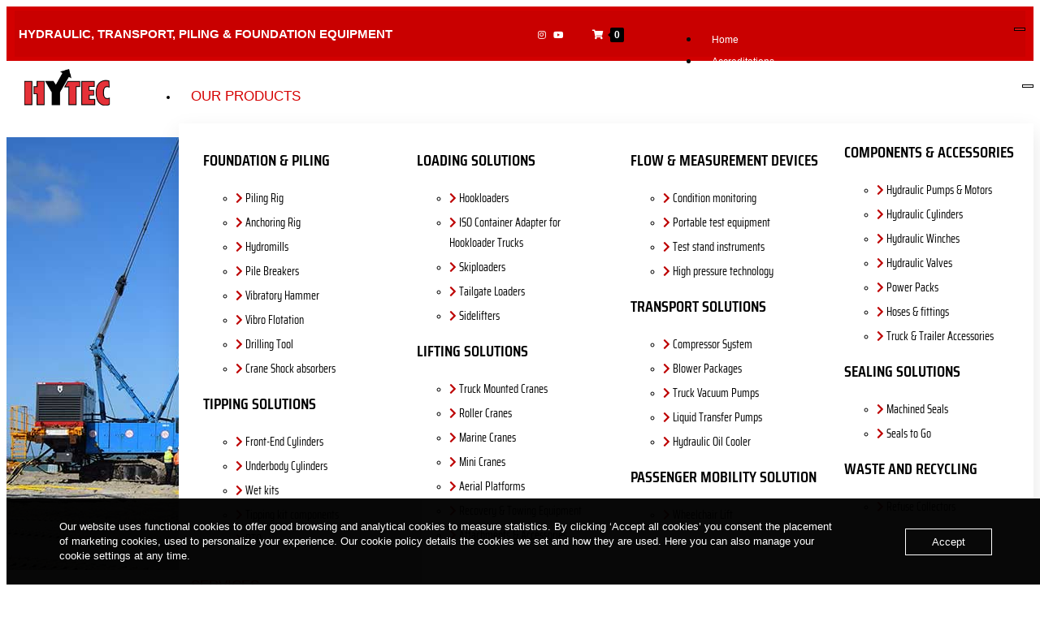

--- FILE ---
content_type: text/html; charset=UTF-8
request_url: https://www.hytec.ae/vibroflots/vibroflot-v230-tandem-compaction/
body_size: 52007
content:
<!DOCTYPE html>
<html class="html" dir="ltr" lang="en-GB" prefix="og: https://ogp.me/ns#">
<head>
	<meta charset="UTF-8">
	<link rel="profile" href="https://gmpg.org/xfn/11">

	<title>Vibroflot-V230-Tandem-compaction - HYTEC</title>

		<!-- All in One SEO Pro 4.8.9 - aioseo.com -->
	<meta name="robots" content="max-image-preview:large" />
	<meta name="google-site-verification" content="FHuZDlf8NXYiBbjoWIgVvXpELDa9S24Tizzs3zHAGrA" />
	<link rel="canonical" href="https://www.hytec.ae/vibroflots/vibroflot-v230-tandem-compaction/" />
	<meta name="generator" content="All in One SEO Pro (AIOSEO) 4.8.9" />
		<meta property="og:locale" content="en_GB" />
		<meta property="og:site_name" content="HYTEC" />
		<meta property="og:type" content="article" />
		<meta property="og:title" content="Vibroflot-V230-Tandem-compaction - HYTEC" />
		<meta property="og:url" content="https://www.hytec.ae/vibroflots/vibroflot-v230-tandem-compaction/" />
		<meta property="og:image" content="https://usercontent.one/wp/www.hytec.ae/wp-content/uploads/2022/04/Hyva-truck-mouted-crane-available-in-hytec-dubai.jpg?media=1749736464" />
		<meta property="og:image:secure_url" content="https://usercontent.one/wp/www.hytec.ae/wp-content/uploads/2022/04/Hyva-truck-mouted-crane-available-in-hytec-dubai.jpg?media=1749736464" />
		<meta property="og:image:width" content="1200" />
		<meta property="og:image:height" content="700" />
		<meta property="article:published_time" content="2021-10-31T12:38:00+00:00" />
		<meta property="article:modified_time" content="2022-06-01T13:17:49+00:00" />
		<meta property="article:publisher" content="https://www.facebook.com/hytecint" />
		<meta property="article:author" content="https://www.facebook.com/hytecint" />
		<meta name="twitter:card" content="summary_large_image" />
		<meta name="twitter:title" content="Vibroflot-V230-Tandem-compaction - HYTEC" />
		<meta name="twitter:image" content="https://usercontent.one/wp/www.hytec.ae/wp-content/uploads/2022/04/Hyva-truck-mouted-crane-available-in-hytec-dubai.jpg?media=1749736464" />
		<meta name="twitter:label1" content="Written by" />
		<meta name="twitter:data1" content="MALIK MOHAMMED" />
		<script type="application/ld+json" class="aioseo-schema">
			{"@context":"https:\/\/schema.org","@graph":[{"@type":"BreadcrumbList","@id":"https:\/\/www.hytec.ae\/vibroflots\/vibroflot-v230-tandem-compaction\/#breadcrumblist","itemListElement":[{"@type":"ListItem","@id":"https:\/\/www.hytec.ae#listItem","position":1,"name":"Home","item":"https:\/\/www.hytec.ae","nextItem":{"@type":"ListItem","@id":"https:\/\/www.hytec.ae\/vibroflots\/vibroflot-v230-tandem-compaction\/#listItem","name":"Vibroflot-V230-Tandem-compaction"}},{"@type":"ListItem","@id":"https:\/\/www.hytec.ae\/vibroflots\/vibroflot-v230-tandem-compaction\/#listItem","position":2,"name":"Vibroflot-V230-Tandem-compaction","previousItem":{"@type":"ListItem","@id":"https:\/\/www.hytec.ae#listItem","name":"Home"}}]},{"@type":"ItemPage","@id":"https:\/\/www.hytec.ae\/vibroflots\/vibroflot-v230-tandem-compaction\/#itempage","url":"https:\/\/www.hytec.ae\/vibroflots\/vibroflot-v230-tandem-compaction\/","name":"Vibroflot-V230-Tandem-compaction - HYTEC","inLanguage":"en-GB","isPartOf":{"@id":"https:\/\/www.hytec.ae\/#website"},"breadcrumb":{"@id":"https:\/\/www.hytec.ae\/vibroflots\/vibroflot-v230-tandem-compaction\/#breadcrumblist"},"author":{"@id":"https:\/\/www.hytec.ae\/author\/malikmohamed\/#author"},"creator":{"@id":"https:\/\/www.hytec.ae\/author\/malikmohamed\/#author"},"datePublished":"2021-10-31T16:38:00+04:00","dateModified":"2022-06-01T17:17:49+04:00"},{"@type":"Organization","@id":"https:\/\/www.hytec.ae\/#organization","name":"HYTEC","description":"Hydraulic and transport equipment, Piling and foundation equipment","url":"https:\/\/www.hytec.ae\/","telephone":"+97143331399","logo":{"@type":"ImageObject","url":"https:\/\/www.hytec.ae\/wp-content\/uploads\/2022\/01\/HYTEC-LOGO_web-1.png","@id":"https:\/\/www.hytec.ae\/vibroflots\/vibroflot-v230-tandem-compaction\/#organizationLogo","width":212,"height":90,"caption":"HYTEC-LOGO"},"image":{"@id":"https:\/\/www.hytec.ae\/vibroflots\/vibroflot-v230-tandem-compaction\/#organizationLogo"},"sameAs":["https:\/\/www.facebook.com\/hytecint","https:\/\/www.instagram.com\/hytecintl\/","https:\/\/www.youtube.com\/channel\/UCBa0cmgVE-bCze4g_ssiKiA","https:\/\/www.linkedin.com\/company\/hytecintl\/"]},{"@type":"Person","@id":"https:\/\/www.hytec.ae\/author\/malikmohamed\/#author","url":"https:\/\/www.hytec.ae\/author\/malikmohamed\/","name":"MALIK MOHAMMED"},{"@type":"WebPage","@id":"https:\/\/www.hytec.ae\/vibroflots\/vibroflot-v230-tandem-compaction\/#webpage","url":"https:\/\/www.hytec.ae\/vibroflots\/vibroflot-v230-tandem-compaction\/","name":"Vibroflot-V230-Tandem-compaction - HYTEC","inLanguage":"en-GB","isPartOf":{"@id":"https:\/\/www.hytec.ae\/#website"},"breadcrumb":{"@id":"https:\/\/www.hytec.ae\/vibroflots\/vibroflot-v230-tandem-compaction\/#breadcrumblist"},"author":{"@id":"https:\/\/www.hytec.ae\/author\/malikmohamed\/#author"},"creator":{"@id":"https:\/\/www.hytec.ae\/author\/malikmohamed\/#author"},"datePublished":"2021-10-31T16:38:00+04:00","dateModified":"2022-06-01T17:17:49+04:00"},{"@type":"WebSite","@id":"https:\/\/www.hytec.ae\/#website","url":"https:\/\/www.hytec.ae\/","name":"HYTEC","description":"Hydraulic and transport equipment, Piling and foundation equipment","inLanguage":"en-GB","publisher":{"@id":"https:\/\/www.hytec.ae\/#organization"}}]}
		</script>
		<!-- All in One SEO Pro -->


            <script data-no-defer="1" data-ezscrex="false" data-cfasync="false" data-pagespeed-no-defer data-cookieconsent="ignore">
                var ctPublicFunctions = {"_ajax_nonce":"6c2ddfbb62","_rest_nonce":"78ae31472a","_ajax_url":"\/wp-admin\/admin-ajax.php","_rest_url":"https:\/\/www.hytec.ae\/wp-json\/","data__cookies_type":"alternative","data__ajax_type":"rest","data__bot_detector_enabled":"0","data__frontend_data_log_enabled":1,"cookiePrefix":"","wprocket_detected":true,"host_url":"www.hytec.ae","text__ee_click_to_select":"Click to select the whole data","text__ee_original_email":"The complete one is","text__ee_got_it":"Got it","text__ee_blocked":"Blocked","text__ee_cannot_connect":"Cannot connect","text__ee_cannot_decode":"Can not decode email. Unknown reason","text__ee_email_decoder":"CleanTalk email decoder","text__ee_wait_for_decoding":"The magic is on the way!","text__ee_decoding_process":"Please wait a few seconds while we decode the contact data."}
            </script>
        
            <script data-no-defer="1" data-ezscrex="false" data-cfasync="false" data-pagespeed-no-defer data-cookieconsent="ignore">
                var ctPublic = {"_ajax_nonce":"6c2ddfbb62","settings__forms__check_internal":"0","settings__forms__check_external":"0","settings__forms__force_protection":"0","settings__forms__search_test":"1","settings__forms__wc_add_to_cart":"0","settings__data__bot_detector_enabled":"0","settings__sfw__anti_crawler":0,"blog_home":"https:\/\/www.hytec.ae\/","pixel__setting":"3","pixel__enabled":true,"pixel__url":"https:\/\/moderate3-v4.cleantalk.org\/pixel\/e6ce98e2e0590e7433c29e1636cffc1c.gif","data__email_check_before_post":"1","data__email_check_exist_post":"0","data__cookies_type":"alternative","data__key_is_ok":true,"data__visible_fields_required":true,"wl_brandname":"Anti-Spam by CleanTalk","wl_brandname_short":"CleanTalk","ct_checkjs_key":"54ed86f6a474d43e60b46e3d46b87f364e2c3ece77d04988afb3c8fb43ca5149","emailEncoderPassKey":"48e7113f7fa3db9497aa66f60c6d7a14","bot_detector_forms_excluded":"W10=","advancedCacheExists":true,"varnishCacheExists":true,"wc_ajax_add_to_cart":true}
            </script>
        <meta name="viewport" content="width=device-width, initial-scale=1"><script>window._wca = window._wca || [];</script>
<link rel='dns-prefetch' href='//stats.wp.com' />
<link rel='dns-prefetch' href='//usercontent.one' />

<link href='//usercontent.one' rel='preconnect' />
<link rel="alternate" type="application/rss+xml" title="HYTEC &raquo; Feed" href="https://www.hytec.ae/feed/" />
<link rel="alternate" type="application/rss+xml" title="HYTEC &raquo; Comments Feed" href="https://www.hytec.ae/comments/feed/" />
<link rel="alternate" type="application/rss+xml" title="HYTEC &raquo; Vibroflot-V230-Tandem-compaction Comments Feed" href="https://www.hytec.ae/vibroflots/vibroflot-v230-tandem-compaction/feed/" />
<link rel="alternate" title="oEmbed (JSON)" type="application/json+oembed" href="https://www.hytec.ae/wp-json/oembed/1.0/embed?url=https%3A%2F%2Fwww.hytec.ae%2Fvibroflots%2Fvibroflot-v230-tandem-compaction%2F" />
<link rel="alternate" title="oEmbed (XML)" type="text/xml+oembed" href="https://www.hytec.ae/wp-json/oembed/1.0/embed?url=https%3A%2F%2Fwww.hytec.ae%2Fvibroflots%2Fvibroflot-v230-tandem-compaction%2F&#038;format=xml" />
		<script type="text/javascript">
			var ajaxurl = 'https://www.hytec.ae/wp-admin/admin-ajax.php';
		</script>
		<style id='wp-img-auto-sizes-contain-inline-css'>
img:is([sizes=auto i],[sizes^="auto," i]){contain-intrinsic-size:3000px 1500px}
/*# sourceURL=wp-img-auto-sizes-contain-inline-css */
</style>
<link rel='stylesheet' id='woolentor-product-grid-modern-css' href='https://usercontent.one/wp/www.hytec.ae/wp-content/plugins/woolentor-addons/assets/css/product-grid/modern.css?ver=3.3.1&media=1749736464' media='all' />
<link rel='stylesheet' id='woolentor-product-grid-luxury-css' href='https://usercontent.one/wp/www.hytec.ae/wp-content/plugins/woolentor-addons/assets/css/product-grid/luxury.css?ver=3.3.1&media=1749736464' media='all' />
<link rel='stylesheet' id='woolentor-product-grid-editorial-css' href='https://usercontent.one/wp/www.hytec.ae/wp-content/plugins/woolentor-addons/assets/css/product-grid/editorial.css?ver=3.3.1&media=1749736464' media='all' />
<link rel='stylesheet' id='woolentor-product-grid-magazine-css' href='https://usercontent.one/wp/www.hytec.ae/wp-content/plugins/woolentor-addons/assets/css/product-grid/magazine.css?ver=3.3.1&media=1749736464' media='all' />
<link rel='stylesheet' id='ops-swiper-css' href='https://usercontent.one/wp/www.hytec.ae/wp-content/plugins/ocean-posts-slider/assets/vendors/swiper/swiper-bundle.min.css?ver=6.9&media=1749736464' media='all' />
<link rel='stylesheet' id='ops-styles-css' href='https://usercontent.one/wp/www.hytec.ae/wp-content/plugins/ocean-posts-slider/assets/css/style.min.css?ver=6.9&media=1749736464' media='all' />
<link rel='stylesheet' id='shopengine-public-css' href='https://usercontent.one/wp/www.hytec.ae/wp-content/plugins/shopengine/assets/css/shopengine-public.css?ver=4.8.7&media=1749736464' media='all' />
<link rel='stylesheet' id='shopengine-widget-frontend-css' href='https://usercontent.one/wp/www.hytec.ae/wp-content/plugins/shopengine/widgets/init/assets/css/widget-frontend.css?ver=4.8.7&media=1749736464' media='all' />
<link rel='stylesheet' id='shopengine-frontend-font-awesome-css' href='https://usercontent.one/wp/www.hytec.ae/wp-content/plugins/elementor/assets/lib/font-awesome/css/all.css?ver=4.8.7&media=1749736464' media='all' />
<style id='wp-emoji-styles-inline-css'>

	img.wp-smiley, img.emoji {
		display: inline !important;
		border: none !important;
		box-shadow: none !important;
		height: 1em !important;
		width: 1em !important;
		margin: 0 0.07em !important;
		vertical-align: -0.1em !important;
		background: none !important;
		padding: 0 !important;
	}
/*# sourceURL=wp-emoji-styles-inline-css */
</style>
<link rel='stylesheet' id='wp-block-library-css' href='https://www.hytec.ae/wp-includes/css/dist/block-library/style.min.css?ver=6.9' media='all' />
<style id='wp-block-library-theme-inline-css'>
.wp-block-audio :where(figcaption){color:#555;font-size:13px;text-align:center}.is-dark-theme .wp-block-audio :where(figcaption){color:#ffffffa6}.wp-block-audio{margin:0 0 1em}.wp-block-code{border:1px solid #ccc;border-radius:4px;font-family:Menlo,Consolas,monaco,monospace;padding:.8em 1em}.wp-block-embed :where(figcaption){color:#555;font-size:13px;text-align:center}.is-dark-theme .wp-block-embed :where(figcaption){color:#ffffffa6}.wp-block-embed{margin:0 0 1em}.blocks-gallery-caption{color:#555;font-size:13px;text-align:center}.is-dark-theme .blocks-gallery-caption{color:#ffffffa6}:root :where(.wp-block-image figcaption){color:#555;font-size:13px;text-align:center}.is-dark-theme :root :where(.wp-block-image figcaption){color:#ffffffa6}.wp-block-image{margin:0 0 1em}.wp-block-pullquote{border-bottom:4px solid;border-top:4px solid;color:currentColor;margin-bottom:1.75em}.wp-block-pullquote :where(cite),.wp-block-pullquote :where(footer),.wp-block-pullquote__citation{color:currentColor;font-size:.8125em;font-style:normal;text-transform:uppercase}.wp-block-quote{border-left:.25em solid;margin:0 0 1.75em;padding-left:1em}.wp-block-quote cite,.wp-block-quote footer{color:currentColor;font-size:.8125em;font-style:normal;position:relative}.wp-block-quote:where(.has-text-align-right){border-left:none;border-right:.25em solid;padding-left:0;padding-right:1em}.wp-block-quote:where(.has-text-align-center){border:none;padding-left:0}.wp-block-quote.is-large,.wp-block-quote.is-style-large,.wp-block-quote:where(.is-style-plain){border:none}.wp-block-search .wp-block-search__label{font-weight:700}.wp-block-search__button{border:1px solid #ccc;padding:.375em .625em}:where(.wp-block-group.has-background){padding:1.25em 2.375em}.wp-block-separator.has-css-opacity{opacity:.4}.wp-block-separator{border:none;border-bottom:2px solid;margin-left:auto;margin-right:auto}.wp-block-separator.has-alpha-channel-opacity{opacity:1}.wp-block-separator:not(.is-style-wide):not(.is-style-dots){width:100px}.wp-block-separator.has-background:not(.is-style-dots){border-bottom:none;height:1px}.wp-block-separator.has-background:not(.is-style-wide):not(.is-style-dots){height:2px}.wp-block-table{margin:0 0 1em}.wp-block-table td,.wp-block-table th{word-break:normal}.wp-block-table :where(figcaption){color:#555;font-size:13px;text-align:center}.is-dark-theme .wp-block-table :where(figcaption){color:#ffffffa6}.wp-block-video :where(figcaption){color:#555;font-size:13px;text-align:center}.is-dark-theme .wp-block-video :where(figcaption){color:#ffffffa6}.wp-block-video{margin:0 0 1em}:root :where(.wp-block-template-part.has-background){margin-bottom:0;margin-top:0;padding:1.25em 2.375em}
/*# sourceURL=/wp-includes/css/dist/block-library/theme.min.css */
</style>
<style id='classic-theme-styles-inline-css'>
/*! This file is auto-generated */
.wp-block-button__link{color:#fff;background-color:#32373c;border-radius:9999px;box-shadow:none;text-decoration:none;padding:calc(.667em + 2px) calc(1.333em + 2px);font-size:1.125em}.wp-block-file__button{background:#32373c;color:#fff;text-decoration:none}
/*# sourceURL=/wp-includes/css/classic-themes.min.css */
</style>
<link rel='stylesheet' id='mediaelement-css' href='https://www.hytec.ae/wp-includes/js/mediaelement/mediaelementplayer-legacy.min.css?ver=4.2.17' media='all' />
<link rel='stylesheet' id='wp-mediaelement-css' href='https://www.hytec.ae/wp-includes/js/mediaelement/wp-mediaelement.min.css?ver=6.9' media='all' />
<style id='jetpack-sharing-buttons-style-inline-css'>
.jetpack-sharing-buttons__services-list{display:flex;flex-direction:row;flex-wrap:wrap;gap:0;list-style-type:none;margin:5px;padding:0}.jetpack-sharing-buttons__services-list.has-small-icon-size{font-size:12px}.jetpack-sharing-buttons__services-list.has-normal-icon-size{font-size:16px}.jetpack-sharing-buttons__services-list.has-large-icon-size{font-size:24px}.jetpack-sharing-buttons__services-list.has-huge-icon-size{font-size:36px}@media print{.jetpack-sharing-buttons__services-list{display:none!important}}.editor-styles-wrapper .wp-block-jetpack-sharing-buttons{gap:0;padding-inline-start:0}ul.jetpack-sharing-buttons__services-list.has-background{padding:1.25em 2.375em}
/*# sourceURL=https://usercontent.one/wp/www.hytec.ae/wp-content/plugins/jetpack/_inc/blocks/sharing-buttons/view.css?media=1749736464 */
</style>
<link rel='stylesheet' id='woolentor-block-common-css' href='https://usercontent.one/wp/www.hytec.ae/wp-content/plugins/woolentor-addons/woolentor-blocks/assets/css/common-style.css?ver=3.3.1&media=1749736464' media='all' />
<link rel='stylesheet' id='woolentor-block-default-css' href='https://usercontent.one/wp/www.hytec.ae/wp-content/plugins/woolentor-addons/woolentor-blocks/assets/css/style-index.css?ver=3.3.1&media=1749736464' media='all' />
<style id='global-styles-inline-css'>
:root{--wp--preset--aspect-ratio--square: 1;--wp--preset--aspect-ratio--4-3: 4/3;--wp--preset--aspect-ratio--3-4: 3/4;--wp--preset--aspect-ratio--3-2: 3/2;--wp--preset--aspect-ratio--2-3: 2/3;--wp--preset--aspect-ratio--16-9: 16/9;--wp--preset--aspect-ratio--9-16: 9/16;--wp--preset--color--black: #000000;--wp--preset--color--cyan-bluish-gray: #abb8c3;--wp--preset--color--white: #ffffff;--wp--preset--color--pale-pink: #f78da7;--wp--preset--color--vivid-red: #cf2e2e;--wp--preset--color--luminous-vivid-orange: #ff6900;--wp--preset--color--luminous-vivid-amber: #fcb900;--wp--preset--color--light-green-cyan: #7bdcb5;--wp--preset--color--vivid-green-cyan: #00d084;--wp--preset--color--pale-cyan-blue: #8ed1fc;--wp--preset--color--vivid-cyan-blue: #0693e3;--wp--preset--color--vivid-purple: #9b51e0;--wp--preset--gradient--vivid-cyan-blue-to-vivid-purple: linear-gradient(135deg,rgb(6,147,227) 0%,rgb(155,81,224) 100%);--wp--preset--gradient--light-green-cyan-to-vivid-green-cyan: linear-gradient(135deg,rgb(122,220,180) 0%,rgb(0,208,130) 100%);--wp--preset--gradient--luminous-vivid-amber-to-luminous-vivid-orange: linear-gradient(135deg,rgb(252,185,0) 0%,rgb(255,105,0) 100%);--wp--preset--gradient--luminous-vivid-orange-to-vivid-red: linear-gradient(135deg,rgb(255,105,0) 0%,rgb(207,46,46) 100%);--wp--preset--gradient--very-light-gray-to-cyan-bluish-gray: linear-gradient(135deg,rgb(238,238,238) 0%,rgb(169,184,195) 100%);--wp--preset--gradient--cool-to-warm-spectrum: linear-gradient(135deg,rgb(74,234,220) 0%,rgb(151,120,209) 20%,rgb(207,42,186) 40%,rgb(238,44,130) 60%,rgb(251,105,98) 80%,rgb(254,248,76) 100%);--wp--preset--gradient--blush-light-purple: linear-gradient(135deg,rgb(255,206,236) 0%,rgb(152,150,240) 100%);--wp--preset--gradient--blush-bordeaux: linear-gradient(135deg,rgb(254,205,165) 0%,rgb(254,45,45) 50%,rgb(107,0,62) 100%);--wp--preset--gradient--luminous-dusk: linear-gradient(135deg,rgb(255,203,112) 0%,rgb(199,81,192) 50%,rgb(65,88,208) 100%);--wp--preset--gradient--pale-ocean: linear-gradient(135deg,rgb(255,245,203) 0%,rgb(182,227,212) 50%,rgb(51,167,181) 100%);--wp--preset--gradient--electric-grass: linear-gradient(135deg,rgb(202,248,128) 0%,rgb(113,206,126) 100%);--wp--preset--gradient--midnight: linear-gradient(135deg,rgb(2,3,129) 0%,rgb(40,116,252) 100%);--wp--preset--font-size--small: 13px;--wp--preset--font-size--medium: 20px;--wp--preset--font-size--large: 36px;--wp--preset--font-size--x-large: 42px;--wp--preset--spacing--20: 0.44rem;--wp--preset--spacing--30: 0.67rem;--wp--preset--spacing--40: 1rem;--wp--preset--spacing--50: 1.5rem;--wp--preset--spacing--60: 2.25rem;--wp--preset--spacing--70: 3.38rem;--wp--preset--spacing--80: 5.06rem;--wp--preset--shadow--natural: 6px 6px 9px rgba(0, 0, 0, 0.2);--wp--preset--shadow--deep: 12px 12px 50px rgba(0, 0, 0, 0.4);--wp--preset--shadow--sharp: 6px 6px 0px rgba(0, 0, 0, 0.2);--wp--preset--shadow--outlined: 6px 6px 0px -3px rgb(255, 255, 255), 6px 6px rgb(0, 0, 0);--wp--preset--shadow--crisp: 6px 6px 0px rgb(0, 0, 0);}:where(.is-layout-flex){gap: 0.5em;}:where(.is-layout-grid){gap: 0.5em;}body .is-layout-flex{display: flex;}.is-layout-flex{flex-wrap: wrap;align-items: center;}.is-layout-flex > :is(*, div){margin: 0;}body .is-layout-grid{display: grid;}.is-layout-grid > :is(*, div){margin: 0;}:where(.wp-block-columns.is-layout-flex){gap: 2em;}:where(.wp-block-columns.is-layout-grid){gap: 2em;}:where(.wp-block-post-template.is-layout-flex){gap: 1.25em;}:where(.wp-block-post-template.is-layout-grid){gap: 1.25em;}.has-black-color{color: var(--wp--preset--color--black) !important;}.has-cyan-bluish-gray-color{color: var(--wp--preset--color--cyan-bluish-gray) !important;}.has-white-color{color: var(--wp--preset--color--white) !important;}.has-pale-pink-color{color: var(--wp--preset--color--pale-pink) !important;}.has-vivid-red-color{color: var(--wp--preset--color--vivid-red) !important;}.has-luminous-vivid-orange-color{color: var(--wp--preset--color--luminous-vivid-orange) !important;}.has-luminous-vivid-amber-color{color: var(--wp--preset--color--luminous-vivid-amber) !important;}.has-light-green-cyan-color{color: var(--wp--preset--color--light-green-cyan) !important;}.has-vivid-green-cyan-color{color: var(--wp--preset--color--vivid-green-cyan) !important;}.has-pale-cyan-blue-color{color: var(--wp--preset--color--pale-cyan-blue) !important;}.has-vivid-cyan-blue-color{color: var(--wp--preset--color--vivid-cyan-blue) !important;}.has-vivid-purple-color{color: var(--wp--preset--color--vivid-purple) !important;}.has-black-background-color{background-color: var(--wp--preset--color--black) !important;}.has-cyan-bluish-gray-background-color{background-color: var(--wp--preset--color--cyan-bluish-gray) !important;}.has-white-background-color{background-color: var(--wp--preset--color--white) !important;}.has-pale-pink-background-color{background-color: var(--wp--preset--color--pale-pink) !important;}.has-vivid-red-background-color{background-color: var(--wp--preset--color--vivid-red) !important;}.has-luminous-vivid-orange-background-color{background-color: var(--wp--preset--color--luminous-vivid-orange) !important;}.has-luminous-vivid-amber-background-color{background-color: var(--wp--preset--color--luminous-vivid-amber) !important;}.has-light-green-cyan-background-color{background-color: var(--wp--preset--color--light-green-cyan) !important;}.has-vivid-green-cyan-background-color{background-color: var(--wp--preset--color--vivid-green-cyan) !important;}.has-pale-cyan-blue-background-color{background-color: var(--wp--preset--color--pale-cyan-blue) !important;}.has-vivid-cyan-blue-background-color{background-color: var(--wp--preset--color--vivid-cyan-blue) !important;}.has-vivid-purple-background-color{background-color: var(--wp--preset--color--vivid-purple) !important;}.has-black-border-color{border-color: var(--wp--preset--color--black) !important;}.has-cyan-bluish-gray-border-color{border-color: var(--wp--preset--color--cyan-bluish-gray) !important;}.has-white-border-color{border-color: var(--wp--preset--color--white) !important;}.has-pale-pink-border-color{border-color: var(--wp--preset--color--pale-pink) !important;}.has-vivid-red-border-color{border-color: var(--wp--preset--color--vivid-red) !important;}.has-luminous-vivid-orange-border-color{border-color: var(--wp--preset--color--luminous-vivid-orange) !important;}.has-luminous-vivid-amber-border-color{border-color: var(--wp--preset--color--luminous-vivid-amber) !important;}.has-light-green-cyan-border-color{border-color: var(--wp--preset--color--light-green-cyan) !important;}.has-vivid-green-cyan-border-color{border-color: var(--wp--preset--color--vivid-green-cyan) !important;}.has-pale-cyan-blue-border-color{border-color: var(--wp--preset--color--pale-cyan-blue) !important;}.has-vivid-cyan-blue-border-color{border-color: var(--wp--preset--color--vivid-cyan-blue) !important;}.has-vivid-purple-border-color{border-color: var(--wp--preset--color--vivid-purple) !important;}.has-vivid-cyan-blue-to-vivid-purple-gradient-background{background: var(--wp--preset--gradient--vivid-cyan-blue-to-vivid-purple) !important;}.has-light-green-cyan-to-vivid-green-cyan-gradient-background{background: var(--wp--preset--gradient--light-green-cyan-to-vivid-green-cyan) !important;}.has-luminous-vivid-amber-to-luminous-vivid-orange-gradient-background{background: var(--wp--preset--gradient--luminous-vivid-amber-to-luminous-vivid-orange) !important;}.has-luminous-vivid-orange-to-vivid-red-gradient-background{background: var(--wp--preset--gradient--luminous-vivid-orange-to-vivid-red) !important;}.has-very-light-gray-to-cyan-bluish-gray-gradient-background{background: var(--wp--preset--gradient--very-light-gray-to-cyan-bluish-gray) !important;}.has-cool-to-warm-spectrum-gradient-background{background: var(--wp--preset--gradient--cool-to-warm-spectrum) !important;}.has-blush-light-purple-gradient-background{background: var(--wp--preset--gradient--blush-light-purple) !important;}.has-blush-bordeaux-gradient-background{background: var(--wp--preset--gradient--blush-bordeaux) !important;}.has-luminous-dusk-gradient-background{background: var(--wp--preset--gradient--luminous-dusk) !important;}.has-pale-ocean-gradient-background{background: var(--wp--preset--gradient--pale-ocean) !important;}.has-electric-grass-gradient-background{background: var(--wp--preset--gradient--electric-grass) !important;}.has-midnight-gradient-background{background: var(--wp--preset--gradient--midnight) !important;}.has-small-font-size{font-size: var(--wp--preset--font-size--small) !important;}.has-medium-font-size{font-size: var(--wp--preset--font-size--medium) !important;}.has-large-font-size{font-size: var(--wp--preset--font-size--large) !important;}.has-x-large-font-size{font-size: var(--wp--preset--font-size--x-large) !important;}
:where(.wp-block-post-template.is-layout-flex){gap: 1.25em;}:where(.wp-block-post-template.is-layout-grid){gap: 1.25em;}
:where(.wp-block-term-template.is-layout-flex){gap: 1.25em;}:where(.wp-block-term-template.is-layout-grid){gap: 1.25em;}
:where(.wp-block-columns.is-layout-flex){gap: 2em;}:where(.wp-block-columns.is-layout-grid){gap: 2em;}
:root :where(.wp-block-pullquote){font-size: 1.5em;line-height: 1.6;}
/*# sourceURL=global-styles-inline-css */
</style>
<link rel='stylesheet' id='wp-blog-designer-fontawesome-stylesheets-css' href='https://usercontent.one/wp/www.hytec.ae/wp-content/plugins/blog-designer//admin/css/fontawesome-all.min.css?ver=1.0&media=1749736464' media='all' />
<link rel='stylesheet' id='wp-blog-designer-css-stylesheets-css' href='https://usercontent.one/wp/www.hytec.ae/wp-content/plugins/blog-designer/public/css/designer_css.css?ver=1.0&media=1749736464' media='all' />
<link rel='stylesheet' id='cleantalk-public-css-css' href='https://usercontent.one/wp/www.hytec.ae/wp-content/plugins/cleantalk-spam-protect/css/cleantalk-public.min.css?ver=6.71&media=1749736464.1_1769428892' media='all' />
<link rel='stylesheet' id='cleantalk-email-decoder-css-css' href='https://usercontent.one/wp/www.hytec.ae/wp-content/plugins/cleantalk-spam-protect/css/cleantalk-email-decoder.min.css?ver=6.71&media=1749736464.1_1769428892' media='all' />
<link rel='stylesheet' id='oc_cb_css_fr-css' href='https://usercontent.one/wp/www.hytec.ae/wp-content/plugins/onecom-themes-plugins/assets/min-css/cookie-banner-frontend.min.css?ver=5.0.4&media=1749736464' media='all' />
<link rel='stylesheet' id='wpmenucart-icons-css' href='https://usercontent.one/wp/www.hytec.ae/wp-content/plugins/woocommerce-menu-bar-cart/assets/css/wpmenucart-icons.min.css?ver=2.14.12&media=1749736464' media='all' />
<style id='wpmenucart-icons-inline-css'>
@font-face{font-family:WPMenuCart;src:url(https://usercontent.one/wp/www.hytec.ae/wp-content/plugins/woocommerce-menu-bar-cart/assets/fonts/WPMenuCart.eot);src:url(https://usercontent.one/wp/www.hytec.ae/wp-content/plugins/woocommerce-menu-bar-cart/assets/fonts/WPMenuCart.eot?media=1749736464?#iefix) format('embedded-opentype'),url(https://usercontent.one/wp/www.hytec.ae/wp-content/plugins/woocommerce-menu-bar-cart/assets/fonts/WPMenuCart.woff2?media=1749736464) format('woff2'),url(https://usercontent.one/wp/www.hytec.ae/wp-content/plugins/woocommerce-menu-bar-cart/assets/fonts/WPMenuCart.woff?media=1749736464) format('woff'),url(https://usercontent.one/wp/www.hytec.ae/wp-content/plugins/woocommerce-menu-bar-cart/assets/fonts/WPMenuCart.ttf?media=1749736464) format('truetype'),url(https://usercontent.one/wp/www.hytec.ae/wp-content/plugins/woocommerce-menu-bar-cart/assets/fonts/WPMenuCart.svg?media=1749736464#WPMenuCart) format('svg');font-weight:400;font-style:normal;font-display:swap}
/*# sourceURL=wpmenucart-icons-inline-css */
</style>
<link rel='stylesheet' id='wpmenucart-css' href='https://usercontent.one/wp/www.hytec.ae/wp-content/plugins/woocommerce-menu-bar-cart/assets/css/wpmenucart-main.min.css?ver=2.14.12&media=1749736464' media='all' />
<link rel='stylesheet' id='woocommerce-layout-css' href='https://usercontent.one/wp/www.hytec.ae/wp-content/plugins/woocommerce/assets/css/woocommerce-layout.css?ver=10.4.3&media=1749736464' media='all' />
<style id='woocommerce-layout-inline-css'>

	.infinite-scroll .woocommerce-pagination {
		display: none;
	}
/*# sourceURL=woocommerce-layout-inline-css */
</style>
<link rel='stylesheet' id='woocommerce-smallscreen-css' href='https://usercontent.one/wp/www.hytec.ae/wp-content/plugins/woocommerce/assets/css/woocommerce-smallscreen.css?ver=10.4.3&media=1749736464' media='only screen and (max-width: 768px)' />
<link rel='stylesheet' id='woocommerce-general-css' href='https://usercontent.one/wp/www.hytec.ae/wp-content/plugins/woocommerce/assets/css/woocommerce.css?ver=10.4.3&media=1749736464' media='all' />
<style id='woocommerce-inline-inline-css'>
.woocommerce form .form-row .required { visibility: visible; }
/*# sourceURL=woocommerce-inline-inline-css */
</style>
<link rel='stylesheet' id='eae-css-css' href='https://usercontent.one/wp/www.hytec.ae/wp-content/plugins/addon-elements-for-elementor-page-builder/assets/css/eae.min.css?ver=1.14.4&media=1749736464' media='all' />
<link rel='stylesheet' id='eae-peel-css-css' href='https://usercontent.one/wp/www.hytec.ae/wp-content/plugins/addon-elements-for-elementor-page-builder/assets/lib/peel/peel.css?ver=1.14.4&media=1749736464' media='all' />
<link rel='stylesheet' id='font-awesome-4-shim-css' href='https://usercontent.one/wp/www.hytec.ae/wp-content/plugins/elementor/assets/lib/font-awesome/css/v4-shims.min.css?ver=1.0&media=1749736464' media='all' />
<link rel='stylesheet' id='font-awesome-5-all-css' href='https://usercontent.one/wp/www.hytec.ae/wp-content/plugins/elementor/assets/lib/font-awesome/css/all.min.css?ver=1.6.18&media=1749736464' media='all' />
<link rel='stylesheet' id='vegas-css-css' href='https://usercontent.one/wp/www.hytec.ae/wp-content/plugins/addon-elements-for-elementor-page-builder/assets/lib/vegas/vegas.min.css?ver=2.4.0&media=1749736464' media='all' />
<link rel='stylesheet' id='woolentor-ajax-search-css' href='https://usercontent.one/wp/www.hytec.ae/wp-content/plugins/woolentor-addons/assets/addons/ajax-search/css/ajax-search.css?ver=3.3.1&media=1749736464' media='all' />
<link rel='stylesheet' id='font-awesome-four-css' href='https://usercontent.one/wp/www.hytec.ae/wp-content/plugins/woolentor-addons/assets/css/font-awesome.min.css?ver=3.3.1&media=1749736464' media='all' />
<link rel='stylesheet' id='simple-line-icons-wl-css' href='https://usercontent.one/wp/www.hytec.ae/wp-content/plugins/woolentor-addons/assets/css/simple-line-icons.css?ver=3.3.1&media=1749736464' media='all' />
<link rel='stylesheet' id='htflexboxgrid-css' href='https://usercontent.one/wp/www.hytec.ae/wp-content/plugins/woolentor-addons/assets/css/htflexboxgrid.css?ver=3.3.1&media=1749736464' media='all' />
<link rel='stylesheet' id='slick-css' href='https://usercontent.one/wp/www.hytec.ae/wp-content/plugins/woolentor-addons/assets/css/slick.css?ver=3.3.1&media=1749736464' media='all' />
<link rel='stylesheet' id='woolentor-widgets-css' href='https://usercontent.one/wp/www.hytec.ae/wp-content/plugins/woolentor-addons/assets/css/woolentor-widgets.css?ver=3.3.1&media=1749736464' media='all' />
<link rel='stylesheet' id='photoswipe-css' href='https://usercontent.one/wp/www.hytec.ae/wp-content/plugins/woocommerce/assets/css/photoswipe/photoswipe.min.css?ver=10.4.3&media=1749736464' media='all' />
<link rel='stylesheet' id='photoswipe-default-skin-css' href='https://usercontent.one/wp/www.hytec.ae/wp-content/plugins/woocommerce/assets/css/photoswipe/default-skin/default-skin.min.css?ver=10.4.3&media=1749736464' media='all' />
<link rel='stylesheet' id='woolentor-quickview-css' href='https://usercontent.one/wp/www.hytec.ae/wp-content/plugins/woolentor-addons/includes/modules/quickview/assets/css/frontend.css?ver=3.3.1&media=1749736464' media='all' />
<link rel='stylesheet' id='oceanwp-woo-mini-cart-css' href='https://usercontent.one/wp/www.hytec.ae/wp-content/themes/oceanwp/assets/css/woo/woo-mini-cart.min.css?ver=6.9&media=1749736464' media='all' />
<link rel='stylesheet' id='font-awesome-css' href='https://usercontent.one/wp/www.hytec.ae/wp-content/themes/oceanwp/assets/fonts/fontawesome/css/all.min.css?ver=6.7.2&media=1749736464' media='all' />
<link rel='stylesheet' id='simple-line-icons-css' href='https://usercontent.one/wp/www.hytec.ae/wp-content/themes/oceanwp/assets/css/third/simple-line-icons.min.css?ver=2.4.0&media=1749736464' media='all' />
<link rel='stylesheet' id='oceanwp-style-css' href='https://usercontent.one/wp/www.hytec.ae/wp-content/themes/oceanwp/assets/css/style.min.css?ver=4.1.4&media=1749736464' media='all' />
<link rel='stylesheet' id='shopengine-modal-styles-css' href='https://usercontent.one/wp/www.hytec.ae/wp-content/plugins/shopengine/assets/css/shopengine-modal.css?ver=4.8.7&media=1749736464' media='all' />
<link rel='stylesheet' id='wp-color-picker-css' href='https://www.hytec.ae/wp-admin/css/color-picker.min.css?ver=6.9' media='all' />
<link rel='stylesheet' id='shopengine-swatches-loop-css-css' href='https://usercontent.one/wp/www.hytec.ae/wp-content/plugins/shopengine/modules/swatches/loop-product-support/assets/swatches.css?media=1749736464?ver=1769757349' media='all' />
<link rel='stylesheet' id='shopengine-wishlist-css' href='https://usercontent.one/wp/www.hytec.ae/wp-content/plugins/shopengine/modules/wishlist/assets/css/wishlist.css?ver=4.8.7&media=1749736464' media='all' />
<link rel='stylesheet' id='shopengine-comparison-css' href='https://usercontent.one/wp/www.hytec.ae/wp-content/plugins/shopengine/modules/comparison/assets/css/comparison.css?ver=6.9&media=1749736464' media='all' />
<link rel='stylesheet' id='wc-custom-add-to-cart-css' href='https://usercontent.one/wp/www.hytec.ae/wp-content/plugins/woo-custom-add-to-cart-button/assets/css/wc-custom-add-to-cart.min.css?ver=1.2.6&media=1749736464' media='all' />
<link rel='stylesheet' id='shopengine-css-front-css' href='https://usercontent.one/wp/www.hytec.ae/wp-content/plugins/shopengine/modules/swatches/assets/css/frontend.css?ver=4.8.7&media=1749736464' media='all' />
<link rel='stylesheet' id='ekit-widget-styles-css' href='https://usercontent.one/wp/www.hytec.ae/wp-content/plugins/elementskit-lite/widgets/init/assets/css/widget-styles.css?ver=3.7.8&media=1749736464' media='all' />
<link rel='stylesheet' id='ekit-responsive-css' href='https://usercontent.one/wp/www.hytec.ae/wp-content/plugins/elementskit-lite/widgets/init/assets/css/responsive.css?ver=3.7.8&media=1749736464' media='all' />
<link rel='stylesheet' id='elementor-frontend-css' href='https://usercontent.one/wp/www.hytec.ae/wp-content/plugins/elementor/assets/css/frontend.min.css?ver=3.34.4&media=1749736464' media='all' />
<style id='elementor-frontend-inline-css'>
.elementor-14728 .elementor-element.elementor-element-4166364 > .elementor-container > .elementor-column > .elementor-widget-wrap{align-content:center;align-items:center;}.elementor-14728 .elementor-element.elementor-element-4166364:not(.elementor-motion-effects-element-type-background), .elementor-14728 .elementor-element.elementor-element-4166364 > .elementor-motion-effects-container > .elementor-motion-effects-layer{background-color:#C90000;}.elementor-14728 .elementor-element.elementor-element-4166364{transition:background 0.3s, border 0.3s, border-radius 0.3s, box-shadow 0.3s;}.elementor-14728 .elementor-element.elementor-element-4166364 > .elementor-background-overlay{transition:background 0.3s, border-radius 0.3s, opacity 0.3s;}.elementor-14728 .elementor-element.elementor-element-fbb6cf7 > .elementor-widget-container{padding:5px 5px 5px 5px;}.elementor-14728 .elementor-element.elementor-element-fbb6cf7{text-align:start;}.elementor-14728 .elementor-element.elementor-element-fbb6cf7 .elementor-heading-title{font-family:"Montserrat", Sans-serif;font-size:15px;font-weight:600;text-transform:uppercase;color:#FFFFFF;}.elementor-14728 .elementor-element.elementor-element-1db4e0f5 .elementor-repeater-item-5eb0945 > a :is(i, svg){color:#FFFFFF;fill:#FFFFFF;}.elementor-14728 .elementor-element.elementor-element-1db4e0f5 .elementor-repeater-item-5eb0945 > a{background-color:#FFFFFF00;}.elementor-14728 .elementor-element.elementor-element-1db4e0f5 .elementor-repeater-item-5eb0945 > a:hover{color:#4852ba;}.elementor-14728 .elementor-element.elementor-element-1db4e0f5 .elementor-repeater-item-5eb0945 > a:hover svg path{stroke:#4852ba;fill:#4852ba;}.elementor-14728 .elementor-element.elementor-element-1db4e0f5 .elementor-repeater-item-98fdd10 > a :is(i, svg){color:#FFFFFF;fill:#FFFFFF;}.elementor-14728 .elementor-element.elementor-element-1db4e0f5 .elementor-repeater-item-98fdd10 > a:hover{color:#0077b5;}.elementor-14728 .elementor-element.elementor-element-1db4e0f5 .elementor-repeater-item-98fdd10 > a:hover svg path{stroke:#0077b5;fill:#0077b5;}.elementor-14728 .elementor-element.elementor-element-1db4e0f5 .elementor-repeater-item-e2aa959 > a :is(i, svg){color:#FFFFFF;fill:#FFFFFF;}.elementor-14728 .elementor-element.elementor-element-1db4e0f5 .elementor-repeater-item-e2aa959 > a:hover{color:#e4405f;}.elementor-14728 .elementor-element.elementor-element-1db4e0f5 .elementor-repeater-item-e2aa959 > a:hover svg path{stroke:#e4405f;fill:#e4405f;}.elementor-14728 .elementor-element.elementor-element-1db4e0f5 .elementor-repeater-item-a9128b7 > a :is(i, svg){color:#FFFFFF;fill:#FFFFFF;}.elementor-14728 .elementor-element.elementor-element-1db4e0f5 .elementor-repeater-item-a9128b7 > a:hover{background-color:#3B599800;}.elementor-14728 .elementor-element.elementor-element-1db4e0f5{width:auto;max-width:auto;}.elementor-14728 .elementor-element.elementor-element-1db4e0f5 .ekit_social_media > li > a{text-align:left;text-decoration:none;padding:0px 0px 0px 0px;}.elementor-14728 .elementor-element.elementor-element-1db4e0f5 .ekit_social_media > li{display:inline-block;margin:0px 0px 0px 5px;}.elementor-14728 .elementor-element.elementor-element-1db4e0f5 .ekit_social_media > li > a i{font-size:11px;}.elementor-14728 .elementor-element.elementor-element-1db4e0f5 .ekit_social_media > li > a svg{max-width:11px;}.elementor-14728 .elementor-element.elementor-element-5fb6919 > .elementor-widget-wrap > .elementor-widget:not(.elementor-widget__width-auto):not(.elementor-widget__width-initial):not(:last-child):not(.elementor-absolute){margin-block-end:20px;}.elementor-14728 .elementor-element.elementor-element-c3070a5{width:var( --container-widget-width, 135.754% );max-width:135.754%;--container-widget-width:135.754%;--container-widget-flex-grow:0;}.elementor-14728 .elementor-element.elementor-element-c3070a5 .oew-cart-link i{font-size:12px;color:#FFFBFB;}.elementor-14728 .elementor-element.elementor-element-c3070a5 .oew-cart-link .owp-icon{width:12px;height:12px;}.elementor-14728 .elementor-element.elementor-element-c3070a5 .oew-cart-link .owp-icon use{stroke:#FFFBFB;}.elementor-14728 .elementor-element.elementor-element-c3070a5 .oew-cart-count{color:#FFFFFF;background-color:#000000;}.elementor-14728 .elementor-element.elementor-element-c3070a5 .oew-cart-count:before{border-color:#000000;}.elementor-14728 .elementor-element.elementor-element-c3070a5 .oew-cart-dropdown{width:350px;background-color:#CECECE;border-style:solid;border-width:2px 0px 0px 0px;border-color:#FFFFFF;}.elementor-14728 .elementor-element.elementor-element-c3070a5 .oew-cart-dropdown .oew-cart-products li .oew-grid-wrap .oew-grid h3 a{color:#E80000;}.elementor-14728 .elementor-element.elementor-element-c3070a5 .oew-cart-dropdown .oew-cart-products li .oew-grid-wrap .oew-grid h3 a:hover{color:#000000;}.elementor-14728 .elementor-element.elementor-element-c3070a5 .oew-cart-dropdown .oew-cart-products li .oew-grid-wrap .oew-grid .quantity{color:#000000;}.elementor-14728 .elementor-element.elementor-element-c3070a5 .oew-cart-dropdown .oew-cart-products li .oew-grid-wrap .oew-grid a.remove{background-color:#000000;color:#EB0000;border-color:#FFFFFF;}.elementor-14728 .elementor-element.elementor-element-c3070a5 .oew-cart-dropdown .oew-cart-products li .oew-grid-wrap .oew-grid a.remove:hover{background-color:#FF0000;color:#000000;border-color:#FFFFFF;}.elementor-14728 .elementor-element.elementor-element-c3070a5 .oew-cart-dropdown .oew-cart-products li{border-bottom-style:solid;border-color:#FFFFFF;border-bottom-width:1px;}.elementor-14728 .elementor-element.elementor-element-c3070a5 .oew-cart-dropdown .oew-cart-products li:last-child{border-bottom-width:0;}.elementor-14728 .elementor-element.elementor-element-c3070a5 .oew-cart-dropdown .oew-cart-subtotal{background-color:#FFFFFF;}.elementor-14728 .elementor-element.elementor-element-c3070a5 .oew-cart-footer-buttons .oew-cart-view-cart{background-color:#DC0000;color:#FFFFFF;}.elementor-14728 .elementor-element.elementor-element-c3070a5 .oew-cart-footer-buttons .oew-cart-view-cart:hover{background-color:#C90000;color:#FFFFFF;}.elementor-14728 .elementor-element.elementor-element-c3070a5 .oew-cart-footer-buttons .oew-cart-checkout{background-color:#E50000;color:#FFFFFF;}.elementor-14728 .elementor-element.elementor-element-c3070a5 .oew-cart-footer-buttons .oew-cart-checkout:hover{background-color:#C90000;color:#FFFFFF;}.elementor-14728 .elementor-element.elementor-element-5708755 .elementskit-menu-container{height:31px;border-radius:0px 0px 0px 0px;}.elementor-14728 .elementor-element.elementor-element-5708755 .elementskit-navbar-nav > li > a{font-family:"Montserrat", Sans-serif;font-size:12px;color:#FFFFFF;padding:0px 15px 0px 15px;}.elementor-14728 .elementor-element.elementor-element-5708755 .elementskit-navbar-nav > li > a:hover{color:#707070;}.elementor-14728 .elementor-element.elementor-element-5708755 .elementskit-navbar-nav > li > a:focus{color:#707070;}.elementor-14728 .elementor-element.elementor-element-5708755 .elementskit-navbar-nav > li > a:active{color:#707070;}.elementor-14728 .elementor-element.elementor-element-5708755 .elementskit-navbar-nav > li:hover > a{color:#707070;}.elementor-14728 .elementor-element.elementor-element-5708755 .elementskit-navbar-nav > li:hover > a .elementskit-submenu-indicator{color:#707070;}.elementor-14728 .elementor-element.elementor-element-5708755 .elementskit-navbar-nav > li > a:hover .elementskit-submenu-indicator{color:#707070;}.elementor-14728 .elementor-element.elementor-element-5708755 .elementskit-navbar-nav > li > a:focus .elementskit-submenu-indicator{color:#707070;}.elementor-14728 .elementor-element.elementor-element-5708755 .elementskit-navbar-nav > li > a:active .elementskit-submenu-indicator{color:#707070;}.elementor-14728 .elementor-element.elementor-element-5708755 .elementskit-navbar-nav > li.current-menu-item > a{color:#707070;}.elementor-14728 .elementor-element.elementor-element-5708755 .elementskit-navbar-nav > li.current-menu-ancestor > a{color:#707070;}.elementor-14728 .elementor-element.elementor-element-5708755 .elementskit-navbar-nav > li.current-menu-ancestor > a .elementskit-submenu-indicator{color:#707070;}.elementor-14728 .elementor-element.elementor-element-5708755 .elementskit-navbar-nav > li > a .elementskit-submenu-indicator{color:#101010;fill:#101010;}.elementor-14728 .elementor-element.elementor-element-5708755 .elementskit-navbar-nav > li > a .ekit-submenu-indicator-icon{color:#101010;fill:#101010;}.elementor-14728 .elementor-element.elementor-element-5708755 .elementskit-navbar-nav .elementskit-submenu-panel > li > a{padding:15px 15px 15px 15px;color:#000000;}.elementor-14728 .elementor-element.elementor-element-5708755 .elementskit-navbar-nav .elementskit-submenu-panel > li > a:hover{color:#707070;}.elementor-14728 .elementor-element.elementor-element-5708755 .elementskit-navbar-nav .elementskit-submenu-panel > li > a:focus{color:#707070;}.elementor-14728 .elementor-element.elementor-element-5708755 .elementskit-navbar-nav .elementskit-submenu-panel > li > a:active{color:#707070;}.elementor-14728 .elementor-element.elementor-element-5708755 .elementskit-navbar-nav .elementskit-submenu-panel > li:hover > a{color:#707070;}.elementor-14728 .elementor-element.elementor-element-5708755 .elementskit-navbar-nav .elementskit-submenu-panel > li.current-menu-item > a{color:#707070 !important;}.elementor-14728 .elementor-element.elementor-element-5708755 .elementskit-submenu-panel{padding:15px 0px 15px 0px;}.elementor-14728 .elementor-element.elementor-element-5708755 .elementskit-navbar-nav .elementskit-submenu-panel{border-radius:0px 0px 0px 0px;min-width:220px;}.elementor-14728 .elementor-element.elementor-element-5708755 .elementskit-menu-hamburger{float:right;}.elementor-14728 .elementor-element.elementor-element-5708755 .elementskit-menu-hamburger .elementskit-menu-hamburger-icon{background-color:rgba(0, 0, 0, 0.5);}.elementor-14728 .elementor-element.elementor-element-5708755 .elementskit-menu-hamburger > .ekit-menu-icon{color:rgba(0, 0, 0, 0.5);}.elementor-14728 .elementor-element.elementor-element-5708755 .elementskit-menu-hamburger:hover .elementskit-menu-hamburger-icon{background-color:rgba(0, 0, 0, 0.5);}.elementor-14728 .elementor-element.elementor-element-5708755 .elementskit-menu-hamburger:hover > .ekit-menu-icon{color:rgba(0, 0, 0, 0.5);}.elementor-14728 .elementor-element.elementor-element-5708755 .elementskit-menu-close{color:rgba(51, 51, 51, 1);}.elementor-14728 .elementor-element.elementor-element-5708755 .elementskit-menu-close:hover{color:rgba(0, 0, 0, 0.5);}@media(max-width:1024px){.elementor-14728 .elementor-element.elementor-element-fbb6cf7 .elementor-heading-title{font-size:13px;}.elementor-14728 .elementor-element.elementor-element-1db4e0f5 > .elementor-widget-container{margin:0px 0px 0px 0px;padding:0px 0px 0px 0px;}.elementor-14728 .elementor-element.elementor-element-1db4e0f5 .ekit_social_media{text-align:right;}.elementor-14728 .elementor-element.elementor-element-5708755 .elementskit-nav-identity-panel{padding:10px 0px 10px 0px;}.elementor-14728 .elementor-element.elementor-element-5708755 .elementskit-menu-container{max-width:350px;border-radius:0px 0px 0px 0px;}.elementor-14728 .elementor-element.elementor-element-5708755 .elementskit-navbar-nav > li > a{color:#000000;padding:10px 15px 10px 15px;}.elementor-14728 .elementor-element.elementor-element-5708755 .elementskit-navbar-nav .elementskit-submenu-panel > li > a{padding:15px 15px 15px 15px;}.elementor-14728 .elementor-element.elementor-element-5708755 .elementskit-navbar-nav .elementskit-submenu-panel{border-radius:0px 0px 0px 0px;}.elementor-14728 .elementor-element.elementor-element-5708755 .elementskit-menu-hamburger{padding:8px 8px 8px 8px;width:45px;border-radius:3px;}.elementor-14728 .elementor-element.elementor-element-5708755 .elementskit-menu-close{padding:8px 8px 8px 8px;margin:12px 12px 12px 12px;width:45px;border-radius:3px;}.elementor-14728 .elementor-element.elementor-element-5708755 .elementskit-nav-logo > img{max-width:160px;max-height:60px;}.elementor-14728 .elementor-element.elementor-element-5708755 .elementskit-nav-logo{margin:5px 0px 5px 0px;padding:5px 5px 5px 5px;}}@media(min-width:768px){.elementor-14728 .elementor-element.elementor-element-36c97d2{width:46.729%;}.elementor-14728 .elementor-element.elementor-element-7b3e4b2{width:9.181%;}.elementor-14728 .elementor-element.elementor-element-5fb6919{width:8.673%;}.elementor-14728 .elementor-element.elementor-element-84b4b23{width:35.417%;}}@media(max-width:1024px) and (min-width:768px){.elementor-14728 .elementor-element.elementor-element-36c97d2{width:65%;}.elementor-14728 .elementor-element.elementor-element-7b3e4b2{width:20%;}.elementor-14728 .elementor-element.elementor-element-5fb6919{width:10%;}.elementor-14728 .elementor-element.elementor-element-84b4b23{width:30%;}}@media(max-width:767px){.elementor-14728 .elementor-element.elementor-element-fbb6cf7 > .elementor-widget-container{margin:10px 0px 0px 0px;padding:0px 0px 0px 0px;}.elementor-14728 .elementor-element.elementor-element-fbb6cf7{text-align:center;}.elementor-14728 .elementor-element.elementor-element-fbb6cf7 .elementor-heading-title{font-size:10px;}.elementor-14728 .elementor-element.elementor-element-7b3e4b2{width:50%;}.elementor-14728 .elementor-element.elementor-element-1db4e0f5 > .elementor-widget-container{margin:0px 0px 5px 0px;}.elementor-14728 .elementor-element.elementor-element-1db4e0f5 .ekit_social_media > li > a{text-align:left;}.elementor-14728 .elementor-element.elementor-element-1db4e0f5 .ekit_social_media > li{margin:5px 5px 5px 5px;}.elementor-14728 .elementor-element.elementor-element-1db4e0f5 .ekit_social_media > li > a i{font-size:12px;}.elementor-14728 .elementor-element.elementor-element-1db4e0f5 .ekit_social_media > li > a svg{max-width:12px;}.elementor-14728 .elementor-element.elementor-element-5fb6919{width:50%;}.elementor-14728 .elementor-element.elementor-element-5708755 .elementskit-nav-logo > img{max-width:120px;max-height:50px;}}
.elementor-14694 .elementor-element.elementor-element-1c89978 > .elementor-container > .elementor-column > .elementor-widget-wrap{align-content:center;align-items:center;}.elementor-14694 .elementor-element.elementor-element-1c89978:not(.elementor-motion-effects-element-type-background), .elementor-14694 .elementor-element.elementor-element-1c89978 > .elementor-motion-effects-container > .elementor-motion-effects-layer{background-color:#FFFFFF;}.elementor-14694 .elementor-element.elementor-element-1c89978{transition:background 0.3s, border 0.3s, border-radius 0.3s, box-shadow 0.3s;padding:0px 0px 0px 0px;}.elementor-14694 .elementor-element.elementor-element-1c89978 > .elementor-background-overlay{transition:background 0.3s, border-radius 0.3s, opacity 0.3s;}.elementor-14694 .elementor-element.elementor-element-cc541bf:not(.elementor-motion-effects-element-type-background) > .elementor-widget-wrap, .elementor-14694 .elementor-element.elementor-element-cc541bf > .elementor-widget-wrap > .elementor-motion-effects-container > .elementor-motion-effects-layer{background-color:#FFFFFF;}.elementor-14694 .elementor-element.elementor-element-cc541bf > .elementor-element-populated{transition:background 0.3s, border 0.3s, border-radius 0.3s, box-shadow 0.3s;margin:5px 5px 5px 5px;--e-column-margin-right:5px;--e-column-margin-left:5px;padding:0px 0px 0px 15px;}.elementor-14694 .elementor-element.elementor-element-cc541bf > .elementor-element-populated > .elementor-background-overlay{transition:background 0.3s, border-radius 0.3s, opacity 0.3s;}.elementor-14694 .elementor-element.elementor-element-12ac972{text-align:start;}.elementor-14694 .elementor-element.elementor-element-12ac972 img{width:74%;}.elementor-14694 .elementor-element.elementor-element-2573028:not(.elementor-motion-effects-element-type-background) > .elementor-widget-wrap, .elementor-14694 .elementor-element.elementor-element-2573028 > .elementor-widget-wrap > .elementor-motion-effects-container > .elementor-motion-effects-layer{background-color:#FFFFFF;}.elementor-bc-flex-widget .elementor-14694 .elementor-element.elementor-element-2573028.elementor-column .elementor-widget-wrap{align-items:center;}.elementor-14694 .elementor-element.elementor-element-2573028.elementor-column.elementor-element[data-element_type="column"] > .elementor-widget-wrap.elementor-element-populated{align-content:center;align-items:center;}.elementor-14694 .elementor-element.elementor-element-2573028 > .elementor-element-populated{transition:background 0.3s, border 0.3s, border-radius 0.3s, box-shadow 0.3s;}.elementor-14694 .elementor-element.elementor-element-2573028 > .elementor-element-populated > .elementor-background-overlay{transition:background 0.3s, border-radius 0.3s, opacity 0.3s;}.elementor-14694 .elementor-element.elementor-element-41f9756 .elementskit-menu-hamburger{background-color:#FFFFFF;float:right;}.elementor-14694 .elementor-element.elementor-element-41f9756{width:var( --container-widget-width, 104.458% );max-width:104.458%;--container-widget-width:104.458%;--container-widget-flex-grow:0;}.elementor-14694 .elementor-element.elementor-element-41f9756 > .elementor-widget-container{margin:0px 0px 0px 0px;padding:0px 0px 0px 0px;}.elementor-14694 .elementor-element.elementor-element-41f9756 .elementskit-menu-container{height:30px;border-radius:0px 0px 0px 0px;}.elementor-14694 .elementor-element.elementor-element-41f9756 .elementskit-navbar-nav > li > a{font-family:"Montserrat", Sans-serif;font-size:17px;font-weight:500;text-transform:uppercase;color:#D50000;padding:0px 15px 0px 15px;}.elementor-14694 .elementor-element.elementor-element-41f9756 .elementskit-navbar-nav > li > a:hover{color:#000000;}.elementor-14694 .elementor-element.elementor-element-41f9756 .elementskit-navbar-nav > li > a:focus{color:#000000;}.elementor-14694 .elementor-element.elementor-element-41f9756 .elementskit-navbar-nav > li > a:active{color:#000000;}.elementor-14694 .elementor-element.elementor-element-41f9756 .elementskit-navbar-nav > li:hover > a{color:#000000;}.elementor-14694 .elementor-element.elementor-element-41f9756 .elementskit-navbar-nav > li:hover > a .elementskit-submenu-indicator{color:#000000;}.elementor-14694 .elementor-element.elementor-element-41f9756 .elementskit-navbar-nav > li > a:hover .elementskit-submenu-indicator{color:#000000;}.elementor-14694 .elementor-element.elementor-element-41f9756 .elementskit-navbar-nav > li > a:focus .elementskit-submenu-indicator{color:#000000;}.elementor-14694 .elementor-element.elementor-element-41f9756 .elementskit-navbar-nav > li > a:active .elementskit-submenu-indicator{color:#000000;}.elementor-14694 .elementor-element.elementor-element-41f9756 .elementskit-navbar-nav > li.current-menu-item > a{color:#707070;}.elementor-14694 .elementor-element.elementor-element-41f9756 .elementskit-navbar-nav > li.current-menu-ancestor > a{color:#707070;}.elementor-14694 .elementor-element.elementor-element-41f9756 .elementskit-navbar-nav > li.current-menu-ancestor > a .elementskit-submenu-indicator{color:#707070;}.elementor-14694 .elementor-element.elementor-element-41f9756 .elementskit-navbar-nav > li > a .elementskit-submenu-indicator{color:#101010;fill:#101010;}.elementor-14694 .elementor-element.elementor-element-41f9756 .elementskit-navbar-nav > li > a .ekit-submenu-indicator-icon{color:#101010;fill:#101010;}.elementor-14694 .elementor-element.elementor-element-41f9756 .elementskit-navbar-nav .elementskit-submenu-panel > li > a{padding:15px 15px 15px 15px;color:#000000;}.elementor-14694 .elementor-element.elementor-element-41f9756 .elementskit-navbar-nav .elementskit-submenu-panel > li > a:hover{color:#707070;}.elementor-14694 .elementor-element.elementor-element-41f9756 .elementskit-navbar-nav .elementskit-submenu-panel > li > a:focus{color:#707070;}.elementor-14694 .elementor-element.elementor-element-41f9756 .elementskit-navbar-nav .elementskit-submenu-panel > li > a:active{color:#707070;}.elementor-14694 .elementor-element.elementor-element-41f9756 .elementskit-navbar-nav .elementskit-submenu-panel > li:hover > a{color:#707070;}.elementor-14694 .elementor-element.elementor-element-41f9756 .elementskit-navbar-nav .elementskit-submenu-panel > li.current-menu-item > a{color:#707070 !important;}.elementor-14694 .elementor-element.elementor-element-41f9756 .elementskit-submenu-panel{padding:15px 0px 15px 0px;}.elementor-14694 .elementor-element.elementor-element-41f9756 .elementskit-navbar-nav .elementskit-submenu-panel{border-radius:0px 0px 0px 0px;min-width:220px;}.elementor-14694 .elementor-element.elementor-element-41f9756 .elementskit-menu-hamburger .elementskit-menu-hamburger-icon{background-color:#000000;}.elementor-14694 .elementor-element.elementor-element-41f9756 .elementskit-menu-hamburger > .ekit-menu-icon{color:#000000;}.elementor-14694 .elementor-element.elementor-element-41f9756 .elementskit-menu-hamburger:hover .elementskit-menu-hamburger-icon{background-color:rgba(0, 0, 0, 0.5);}.elementor-14694 .elementor-element.elementor-element-41f9756 .elementskit-menu-hamburger:hover > .ekit-menu-icon{color:rgba(0, 0, 0, 0.5);}.elementor-14694 .elementor-element.elementor-element-41f9756 .elementskit-menu-close:hover{color:rgba(0, 0, 0, 0.5);}@media(max-width:1024px){.elementor-14694 .elementor-element.elementor-element-41f9756 > .elementor-widget-container{padding:0px 15px 0px 0px;}.elementor-14694 .elementor-element.elementor-element-41f9756 .elementskit-nav-identity-panel{padding:10px 0px 10px 0px;}.elementor-14694 .elementor-element.elementor-element-41f9756 .elementskit-menu-container{max-width:350px;border-radius:0px 0px 0px 0px;}.elementor-14694 .elementor-element.elementor-element-41f9756 .elementskit-navbar-nav > li > a{color:#000000;padding:10px 15px 10px 15px;}.elementor-14694 .elementor-element.elementor-element-41f9756 .elementskit-navbar-nav .elementskit-submenu-panel > li > a{padding:15px 15px 15px 15px;}.elementor-14694 .elementor-element.elementor-element-41f9756 .elementskit-navbar-nav .elementskit-submenu-panel{border-radius:0px 0px 0px 0px;}.elementor-14694 .elementor-element.elementor-element-41f9756 .elementskit-menu-hamburger{padding:8px 8px 8px 8px;width:45px;border-radius:3px;}.elementor-14694 .elementor-element.elementor-element-41f9756 .elementskit-menu-close{padding:8px 8px 8px 8px;margin:12px 12px 12px 12px;width:45px;border-radius:3px;}.elementor-14694 .elementor-element.elementor-element-41f9756 .elementskit-nav-logo > img{max-width:160px;max-height:60px;}.elementor-14694 .elementor-element.elementor-element-41f9756 .elementskit-nav-logo{margin:5px 0px 5px 0px;padding:5px 5px 5px 5px;}}@media(min-width:768px){.elementor-14694 .elementor-element.elementor-element-cc541bf{width:13.586%;}.elementor-14694 .elementor-element.elementor-element-2573028{width:86.414%;}}@media(max-width:1024px) and (min-width:768px){.elementor-14694 .elementor-element.elementor-element-cc541bf{width:30%;}.elementor-14694 .elementor-element.elementor-element-2573028{width:70%;}}@media(max-width:767px){.elementor-14694 .elementor-element.elementor-element-1c89978{padding:0px 0px 0px 0px;}.elementor-14694 .elementor-element.elementor-element-cc541bf{width:45%;}.elementor-14694 .elementor-element.elementor-element-2573028{width:55%;}.elementor-bc-flex-widget .elementor-14694 .elementor-element.elementor-element-2573028.elementor-column .elementor-widget-wrap{align-items:center;}.elementor-14694 .elementor-element.elementor-element-2573028.elementor-column.elementor-element[data-element_type="column"] > .elementor-widget-wrap.elementor-element-populated{align-content:center;align-items:center;}.elementor-14694 .elementor-element.elementor-element-41f9756 .elementskit-menu-container{border-radius:0px 0px 0px 0px;}.elementor-14694 .elementor-element.elementor-element-41f9756 .elementskit-menu-hamburger{float:right;}.elementor-14694 .elementor-element.elementor-element-41f9756 .elementskit-menu-hamburger > .ekit-menu-icon{font-size:27px;}.elementor-14694 .elementor-element.elementor-element-41f9756 .elementskit-nav-logo > img{max-width:120px;max-height:50px;}}
/*# sourceURL=elementor-frontend-inline-css */
</style>
<link rel='stylesheet' id='eael-general-css' href='https://usercontent.one/wp/www.hytec.ae/wp-content/plugins/essential-addons-for-elementor-lite/assets/front-end/css/view/general.min.css?ver=6.5.9&media=1749736464' media='all' />
<link rel='stylesheet' id='oe-widgets-style-css' href='https://usercontent.one/wp/www.hytec.ae/wp-content/plugins/ocean-extra/assets/css/widgets.css?ver=6.9&media=1749736464' media='all' />
<link rel='stylesheet' id='ow-perfect-scrollbar-css' href='https://usercontent.one/wp/www.hytec.ae/wp-content/themes/oceanwp/assets/css/third/perfect-scrollbar.css?ver=1.5.0&media=1749736464' media='all' />
<link rel='stylesheet' id='omw-styles-css' href='https://usercontent.one/wp/www.hytec.ae/wp-content/plugins/ocean-modal-window/assets/css/style.min.css?ver=6.9&media=1749736464' media='all' />
<link rel='stylesheet' id='ops-product-share-style-css' href='https://usercontent.one/wp/www.hytec.ae/wp-content/plugins/ocean-product-sharing/assets/css/style.min.css?ver=6.9&media=1749736464' media='all' />
<link rel='stylesheet' id='oss-social-share-style-css' href='https://usercontent.one/wp/www.hytec.ae/wp-content/plugins/ocean-social-sharing/assets/css/style.min.css?ver=6.9&media=1749736464' media='all' />
<link rel='stylesheet' id='oig-style-css' href='https://usercontent.one/wp/www.hytec.ae/wp-content/plugins/ocean-instagram/assets/css/style.min.css?ver=6.9&media=1749736464' media='all' />
<link rel='stylesheet' id='opl-style-css' href='https://usercontent.one/wp/www.hytec.ae/wp-content/plugins/ocean-popup-login/assets/css/style.min.css?ver=6.9&media=1749736464' media='all' />
<link rel='stylesheet' id='osp-side-panel-style-css' href='https://usercontent.one/wp/www.hytec.ae/wp-content/plugins/ocean-side-panel/assets/css/style.min.css?ver=6.9&media=1749736464' media='all' />
<link rel='stylesheet' id='osh-styles-css' href='https://usercontent.one/wp/www.hytec.ae/wp-content/plugins/ocean-sticky-header/assets/css/style.min.css?ver=6.9&media=1749736464' media='all' />
<link rel='stylesheet' id='owp-style-css' href='https://usercontent.one/wp/www.hytec.ae/wp-content/plugins/ocean-woo-popup/assets/css/style.min.css?ver=6.9&media=1749736464' media='all' />
<link rel='stylesheet' id='elementor-gf-local-montserrat-css' href='https://usercontent.one/wp/www.hytec.ae/wp-content/uploads/elementor/google-fonts/css/montserrat.css?media=1749736464?ver=1742236759' media='all' />
<link rel='stylesheet' id='elementor-icons-shared-0-css' href='https://usercontent.one/wp/www.hytec.ae/wp-content/plugins/elementor/assets/lib/font-awesome/css/fontawesome.min.css?ver=5.15.3&media=1749736464' media='all' />
<link rel='stylesheet' id='elementor-icons-fa-solid-css' href='https://usercontent.one/wp/www.hytec.ae/wp-content/plugins/elementor/assets/lib/font-awesome/css/solid.min.css?ver=5.15.3&media=1749736464' media='all' />
<link rel='stylesheet' id='elementor-icons-fa-brands-css' href='https://usercontent.one/wp/www.hytec.ae/wp-content/plugins/elementor/assets/lib/font-awesome/css/brands.min.css?ver=5.15.3&media=1749736464' media='all' />
<link rel='stylesheet' id='elementor-icons-ekiticons-css' href='https://usercontent.one/wp/www.hytec.ae/wp-content/plugins/elementskit-lite/modules/elementskit-icon-pack/assets/css/ekiticons.css?ver=3.7.8&media=1749736464' media='all' />
<script type="text/template" id="tmpl-variation-template">
	<div class="woocommerce-variation-description">{{{ data.variation.variation_description }}}</div>
	<div class="woocommerce-variation-price">{{{ data.variation.price_html }}}</div>
	<div class="woocommerce-variation-availability">{{{ data.variation.availability_html }}}</div>
</script>
<script type="text/template" id="tmpl-unavailable-variation-template">
	<p role="alert">Sorry, this product is unavailable. Please choose a different combination.</p>
</script>
<!--n2css--><!--n2js--><script src="https://www.hytec.ae/wp-includes/js/jquery/jquery.min.js?ver=3.7.1" id="jquery-core-js"></script>
<script src="https://www.hytec.ae/wp-includes/js/jquery/jquery-migrate.min.js?ver=3.4.1" id="jquery-migrate-js"></script>
<script src="https://www.hytec.ae/wp-includes/js/imagesloaded.min.js?ver=5.0.0" id="imagesloaded-js"></script>
<script src="https://www.hytec.ae/wp-includes/js/masonry.min.js?ver=4.2.2" id="masonry-js"></script>
<script src="https://usercontent.one/wp/www.hytec.ae/wp-content/plugins/blog-designer/public/js/ticker.min.js?ver=1.0&media=1749736464" id="ticker-js"></script>
<script src="https://usercontent.one/wp/www.hytec.ae/wp-content/plugins/blog-designer/public/js/designer.js?ver=1.0&media=1749736464" id="wp-blog-designer-script-js"></script>
<script src="https://usercontent.one/wp/www.hytec.ae/wp-content/plugins/cleantalk-spam-protect/js/apbct-public-bundle_gathering.min.js?ver=6.71&media=1749736464.1_1769428893" id="apbct-public-bundle_gathering.min-js-js"></script>
<script src="https://usercontent.one/wp/www.hytec.ae/wp-content/plugins/woocommerce/assets/js/jquery-blockui/jquery.blockUI.min.js?ver=2.7.0-wc.10.4.3&media=1749736464" id="wc-jquery-blockui-js" data-wp-strategy="defer"></script>
<script id="wc-add-to-cart-js-extra">
var wc_add_to_cart_params = {"ajax_url":"/wp-admin/admin-ajax.php","wc_ajax_url":"/?wc-ajax=%%endpoint%%","i18n_view_cart":"View basket","cart_url":"https://www.hytec.ae/cart/","is_cart":"","cart_redirect_after_add":"yes"};
//# sourceURL=wc-add-to-cart-js-extra
</script>
<script src="https://usercontent.one/wp/www.hytec.ae/wp-content/plugins/woocommerce/assets/js/frontend/add-to-cart.min.js?ver=10.4.3&media=1749736464" id="wc-add-to-cart-js" defer data-wp-strategy="defer"></script>
<script src="https://usercontent.one/wp/www.hytec.ae/wp-content/plugins/woocommerce/assets/js/js-cookie/js.cookie.min.js?ver=2.1.4-wc.10.4.3&media=1749736464" id="wc-js-cookie-js" defer data-wp-strategy="defer"></script>
<script id="woocommerce-js-extra">
var woocommerce_params = {"ajax_url":"/wp-admin/admin-ajax.php","wc_ajax_url":"/?wc-ajax=%%endpoint%%","i18n_password_show":"Show password","i18n_password_hide":"Hide password"};
//# sourceURL=woocommerce-js-extra
</script>
<script src="https://usercontent.one/wp/www.hytec.ae/wp-content/plugins/woocommerce/assets/js/frontend/woocommerce.min.js?ver=10.4.3&media=1749736464" id="woocommerce-js" defer data-wp-strategy="defer"></script>
<script src="https://usercontent.one/wp/www.hytec.ae/wp-content/plugins/addon-elements-for-elementor-page-builder/assets/js/iconHelper.js?ver=1.0&media=1749736464" id="eae-iconHelper-js"></script>
<script src="https://www.hytec.ae/wp-includes/js/underscore.min.js?ver=1.13.7" id="underscore-js"></script>
<script id="wp-util-js-extra">
var _wpUtilSettings = {"ajax":{"url":"/wp-admin/admin-ajax.php"}};
//# sourceURL=wp-util-js-extra
</script>
<script src="https://www.hytec.ae/wp-includes/js/wp-util.min.js?ver=6.9" id="wp-util-js"></script>
<script src="https://usercontent.one/wp/www.hytec.ae/wp-content/plugins/woocommerce/assets/js/photoswipe/photoswipe.min.js?ver=4.1.1-wc.10.4.3&media=1749736464" id="wc-photoswipe-js" data-wp-strategy="defer"></script>
<script src="https://stats.wp.com/s-202605.js" id="woocommerce-analytics-js" defer data-wp-strategy="defer"></script>
<script src="https://usercontent.one/wp/www.hytec.ae/wp-content/plugins/shopengine/assets/js/shopengine-modal.js?ver=4.8.7&media=1749736464" id="shopengine-modal-script-js"></script>
<script id="shopengine-quickview-js-extra">
var shopEngineQuickView = {"rest_nonce":"78ae31472a"};
//# sourceURL=shopengine-quickview-js-extra
</script>
<script src="https://usercontent.one/wp/www.hytec.ae/wp-content/plugins/shopengine/modules/quick-view/assets/js/script.js?ver=6.9&media=1749736464" id="shopengine-quickview-js"></script>
<script id="shopengine-wishlist-js-extra">
var shopEngineWishlist = {"product_id":"12497","resturl":"https://www.hytec.ae/wp-json/","isLoggedIn":"","rest_nonce":"78ae31472a","wishlist_position":"bottom-right","wishlist_added_notice":"Your product is added to wishlist","wishlist_removed_notice":"Your product is removed from wishlist"};
//# sourceURL=shopengine-wishlist-js-extra
</script>
<script src="https://usercontent.one/wp/www.hytec.ae/wp-content/plugins/shopengine/modules/wishlist/assets/js/wishlist.js?ver=6.9&media=1749736464" id="shopengine-wishlist-js"></script>
<link rel="https://api.w.org/" href="https://www.hytec.ae/wp-json/" /><link rel="alternate" title="JSON" type="application/json" href="https://www.hytec.ae/wp-json/wp/v2/media/12497" /><link rel="EditURI" type="application/rsd+xml" title="RSD" href="https://www.hytec.ae/xmlrpc.php?rsd" />
<meta name="generator" content="WordPress 6.9" />
<meta name="generator" content="WooCommerce 10.4.3" />
<link rel='shortlink' href='https://www.hytec.ae/?p=12497' />
<style>[class*=" icon-oc-"],[class^=icon-oc-]{speak:none;font-style:normal;font-weight:400;font-variant:normal;text-transform:none;line-height:1;-webkit-font-smoothing:antialiased;-moz-osx-font-smoothing:grayscale}.icon-oc-one-com-white-32px-fill:before{content:"901"}.icon-oc-one-com:before{content:"900"}#one-com-icon,.toplevel_page_onecom-wp .wp-menu-image{speak:none;display:flex;align-items:center;justify-content:center;text-transform:none;line-height:1;-webkit-font-smoothing:antialiased;-moz-osx-font-smoothing:grayscale}.onecom-wp-admin-bar-item>a,.toplevel_page_onecom-wp>.wp-menu-name{font-size:16px;font-weight:400;line-height:1}.toplevel_page_onecom-wp>.wp-menu-name img{width:69px;height:9px;}.wp-submenu-wrap.wp-submenu>.wp-submenu-head>img{width:88px;height:auto}.onecom-wp-admin-bar-item>a img{height:7px!important}.onecom-wp-admin-bar-item>a img,.toplevel_page_onecom-wp>.wp-menu-name img{opacity:.8}.onecom-wp-admin-bar-item.hover>a img,.toplevel_page_onecom-wp.wp-has-current-submenu>.wp-menu-name img,li.opensub>a.toplevel_page_onecom-wp>.wp-menu-name img{opacity:1}#one-com-icon:before,.onecom-wp-admin-bar-item>a:before,.toplevel_page_onecom-wp>.wp-menu-image:before{content:'';position:static!important;background-color:rgba(240,245,250,.4);border-radius:102px;width:18px;height:18px;padding:0!important}.onecom-wp-admin-bar-item>a:before{width:14px;height:14px}.onecom-wp-admin-bar-item.hover>a:before,.toplevel_page_onecom-wp.opensub>a>.wp-menu-image:before,.toplevel_page_onecom-wp.wp-has-current-submenu>.wp-menu-image:before{background-color:#76b82a}.onecom-wp-admin-bar-item>a{display:inline-flex!important;align-items:center;justify-content:center}#one-com-logo-wrapper{font-size:4em}#one-com-icon{vertical-align:middle}.imagify-welcome{display:none !important;}</style>	<style>img#wpstats{display:none}</style>
			<noscript><style>.woocommerce-product-gallery{ opacity: 1 !important; }</style></noscript>
	<meta name="generator" content="Elementor 3.34.4; features: additional_custom_breakpoints; settings: css_print_method-internal, google_font-enabled, font_display-auto">
<style>.recentcomments a{display:inline !important;padding:0 !important;margin:0 !important;}</style>			<style>
				.e-con.e-parent:nth-of-type(n+4):not(.e-lazyloaded):not(.e-no-lazyload),
				.e-con.e-parent:nth-of-type(n+4):not(.e-lazyloaded):not(.e-no-lazyload) * {
					background-image: none !important;
				}
				@media screen and (max-height: 1024px) {
					.e-con.e-parent:nth-of-type(n+3):not(.e-lazyloaded):not(.e-no-lazyload),
					.e-con.e-parent:nth-of-type(n+3):not(.e-lazyloaded):not(.e-no-lazyload) * {
						background-image: none !important;
					}
				}
				@media screen and (max-height: 640px) {
					.e-con.e-parent:nth-of-type(n+2):not(.e-lazyloaded):not(.e-no-lazyload),
					.e-con.e-parent:nth-of-type(n+2):not(.e-lazyloaded):not(.e-no-lazyload) * {
						background-image: none !important;
					}
				}
			</style>
			<link rel="icon" href="https://usercontent.one/wp/www.hytec.ae/wp-content/uploads/2022/02/HYTEC-LOGO.png?media=1749736464" sizes="32x32" />
<link rel="icon" href="https://usercontent.one/wp/www.hytec.ae/wp-content/uploads/2022/02/HYTEC-LOGO.png?media=1749736464" sizes="192x192" />
<link rel="apple-touch-icon" href="https://usercontent.one/wp/www.hytec.ae/wp-content/uploads/2022/02/HYTEC-LOGO.png?media=1749736464" />
<meta name="msapplication-TileImage" content="https://usercontent.one/wp/www.hytec.ae/wp-content/uploads/2022/02/HYTEC-LOGO.png?media=1749736464" />
		<style id="wp-custom-css">
			.wpforms-form button[type=submit]{background-color:#ff0000 !important;border-color:#024488 !important;color:#fff !important}.wpforms-form button[type=submit]:hover{background-color:#000 !important}tr.woocommerce-cart-form__cart-item td.product-price{display:none}tr.woocommerce-cart-form__cart-item td.product-subtotal{display:none}th.product-price{display:none}th.product-subtotal{display:none}.cart_totals h2{display:none}table.shop_table:nth-child(2){display:none}.product-total{display:none}.woocommerce-Price-amount{display:none}.cart-subtotal{display:none}.order-total{display:none}.woocommerce-account-fields{display:none}.woocommerce #respond input#submit.alt,.woocommerce a.button.alt,.woocommerce button.button.alt,.woocommerce input.button.alt{background-color:#BF0000}.oew-cart-subtotal{display:none}.woocommerce-breadcrumb{display:none}.orderreviewheading{display:none}		</style>
		<!-- OceanWP CSS -->
<style type="text/css">
/* Colors */a:hover,a.light:hover,.theme-heading .text::before,.theme-heading .text::after,#top-bar-content >a:hover,#top-bar-social li.oceanwp-email a:hover,#site-navigation-wrap .dropdown-menu >li >a:hover,#site-header.medium-header #medium-searchform button:hover,.oceanwp-mobile-menu-icon a:hover,.blog-entry.post .blog-entry-header .entry-title a:hover,.blog-entry.post .blog-entry-readmore a:hover,.blog-entry.thumbnail-entry .blog-entry-category a,ul.meta li a:hover,.dropcap,.single nav.post-navigation .nav-links .title,body .related-post-title a:hover,body #wp-calendar caption,body .contact-info-widget.default i,body .contact-info-widget.big-icons i,body .custom-links-widget .oceanwp-custom-links li a:hover,body .custom-links-widget .oceanwp-custom-links li a:hover:before,body .posts-thumbnails-widget li a:hover,body .social-widget li.oceanwp-email a:hover,.comment-author .comment-meta .comment-reply-link,#respond #cancel-comment-reply-link:hover,#footer-widgets .footer-box a:hover,#footer-bottom a:hover,#footer-bottom #footer-bottom-menu a:hover,.sidr a:hover,.sidr-class-dropdown-toggle:hover,.sidr-class-menu-item-has-children.active >a,.sidr-class-menu-item-has-children.active >a >.sidr-class-dropdown-toggle,input[type=checkbox]:checked:before,.oceanwp-post-list.one .oceanwp-post-category:hover,.oceanwp-post-list.one .oceanwp-post-category:hover a,.oceanwp-post-list.two .slick-arrow:hover,.oceanwp-post-list.two article:hover .oceanwp-post-category,.oceanwp-post-list.two article:hover .oceanwp-post-category a{color:#ff1414}.single nav.post-navigation .nav-links .title .owp-icon use,.blog-entry.post .blog-entry-readmore a:hover .owp-icon use,body .contact-info-widget.default .owp-icon use,body .contact-info-widget.big-icons .owp-icon use{stroke:#ff1414}input[type="button"],input[type="reset"],input[type="submit"],button[type="submit"],.button,#site-navigation-wrap .dropdown-menu >li.btn >a >span,.thumbnail:hover i,.thumbnail:hover .link-post-svg-icon,.post-quote-content,.omw-modal .omw-close-modal,body .contact-info-widget.big-icons li:hover i,body .contact-info-widget.big-icons li:hover .owp-icon,body div.wpforms-container-full .wpforms-form input[type=submit],body div.wpforms-container-full .wpforms-form button[type=submit],body div.wpforms-container-full .wpforms-form .wpforms-page-button,.woocommerce-cart .wp-element-button,.woocommerce-checkout .wp-element-button,.wp-block-button__link,.oceanwp-post-list.one .readmore:hover,.oceanwp-post-list.one .oceanwp-post-category,.oceanwp-post-list.two .oceanwp-post-category,.oceanwp-post-list.two article:hover .slide-overlay-wrap,#opl-login-form .opl-button,#opl-login-form .input-wrap .opl-focus-line{background-color:#ff1414}.widget-title{border-color:#ff1414}blockquote{border-color:#ff1414}.wp-block-quote{border-color:#ff1414}#searchform-dropdown{border-color:#ff1414}.dropdown-menu .sub-menu{border-color:#ff1414}.blog-entry.large-entry .blog-entry-readmore a:hover{border-color:#ff1414}.oceanwp-newsletter-form-wrap input[type="email"]:focus{border-color:#ff1414}.social-widget li.oceanwp-email a:hover{border-color:#ff1414}#respond #cancel-comment-reply-link:hover{border-color:#ff1414}body .contact-info-widget.big-icons li:hover i{border-color:#ff1414}body .contact-info-widget.big-icons li:hover .owp-icon{border-color:#ff1414}#footer-widgets .oceanwp-newsletter-form-wrap input[type="email"]:focus{border-color:#ff1414}.oceanwp-post-list.one .readmore:hover{border-color:#ff1414}input[type="button"]:hover,input[type="reset"]:hover,input[type="submit"]:hover,button[type="submit"]:hover,input[type="button"]:focus,input[type="reset"]:focus,input[type="submit"]:focus,button[type="submit"]:focus,.button:hover,.button:focus,#site-navigation-wrap .dropdown-menu >li.btn >a:hover >span,.post-quote-author,.omw-modal .omw-close-modal:hover,body div.wpforms-container-full .wpforms-form input[type=submit]:hover,body div.wpforms-container-full .wpforms-form button[type=submit]:hover,body div.wpforms-container-full .wpforms-form .wpforms-page-button:hover,.woocommerce-cart .wp-element-button:hover,.woocommerce-checkout .wp-element-button:hover,.wp-block-button__link:hover,#opl-login-form .opl-button:active,#opl-login-form .opl-button:hover{background-color:#000000}a{color:#d30000}a .owp-icon use{stroke:#d30000}a:hover{color:#000000}a:hover .owp-icon use{stroke:#000000}body .theme-button,body input[type="submit"],body button[type="submit"],body button,body .button,body div.wpforms-container-full .wpforms-form input[type=submit],body div.wpforms-container-full .wpforms-form button[type=submit],body div.wpforms-container-full .wpforms-form .wpforms-page-button,.woocommerce-cart .wp-element-button,.woocommerce-checkout .wp-element-button,.wp-block-button__link{background-color:#db1111}body .theme-button:hover,body input[type="submit"]:hover,body button[type="submit"]:hover,body button:hover,body .button:hover,body div.wpforms-container-full .wpforms-form input[type=submit]:hover,body div.wpforms-container-full .wpforms-form input[type=submit]:active,body div.wpforms-container-full .wpforms-form button[type=submit]:hover,body div.wpforms-container-full .wpforms-form button[type=submit]:active,body div.wpforms-container-full .wpforms-form .wpforms-page-button:hover,body div.wpforms-container-full .wpforms-form .wpforms-page-button:active,.woocommerce-cart .wp-element-button:hover,.woocommerce-checkout .wp-element-button:hover,.wp-block-button__link:hover{background-color:#ef0e0e}body .theme-button,body input[type="submit"],body button[type="submit"],body button,body .button,body div.wpforms-container-full .wpforms-form input[type=submit],body div.wpforms-container-full .wpforms-form button[type=submit],body div.wpforms-container-full .wpforms-form .wpforms-page-button,.woocommerce-cart .wp-element-button,.woocommerce-checkout .wp-element-button,.wp-block-button__link{color:#000000}body .theme-button:hover,body input[type="submit"]:hover,body button[type="submit"]:hover,body button:hover,body .button:hover,body div.wpforms-container-full .wpforms-form input[type=submit]:hover,body div.wpforms-container-full .wpforms-form input[type=submit]:active,body div.wpforms-container-full .wpforms-form button[type=submit]:hover,body div.wpforms-container-full .wpforms-form button[type=submit]:active,body div.wpforms-container-full .wpforms-form .wpforms-page-button:hover,body div.wpforms-container-full .wpforms-form .wpforms-page-button:active,.woocommerce-cart .wp-element-button:hover,.woocommerce-checkout .wp-element-button:hover,.wp-block-button__link:hover{color:#000000}body .theme-button,body input[type="submit"],body button[type="submit"],body button,body .button,body div.wpforms-container-full .wpforms-form input[type=submit],body div.wpforms-container-full .wpforms-form button[type=submit],body div.wpforms-container-full .wpforms-form .wpforms-page-button,.woocommerce-cart .wp-element-button,.woocommerce-checkout .wp-element-button,.wp-block-button__link{border-color:#000000}body .theme-button:hover,body input[type="submit"]:hover,body button[type="submit"]:hover,body button:hover,body .button:hover,body div.wpforms-container-full .wpforms-form input[type=submit]:hover,body div.wpforms-container-full .wpforms-form input[type=submit]:active,body div.wpforms-container-full .wpforms-form button[type=submit]:hover,body div.wpforms-container-full .wpforms-form button[type=submit]:active,body div.wpforms-container-full .wpforms-form .wpforms-page-button:hover,body div.wpforms-container-full .wpforms-form .wpforms-page-button:active,.woocommerce-cart .wp-element-button:hover,.woocommerce-checkout .wp-element-button:hover,.wp-block-button__link:hover{border-color:#000000}.page-header .page-header-title,.page-header.background-image-page-header .page-header-title{color:#ffffff}.site-breadcrumbs,.background-image-page-header .site-breadcrumbs{color:#ffffff}.site-breadcrumbs a:hover,.background-image-page-header .site-breadcrumbs a:hover{color:#e20000}.site-breadcrumbs a:hover .owp-icon use,.background-image-page-header .site-breadcrumbs a:hover .owp-icon use{stroke:#e20000}h1{color:#d60000}/* OceanWP Style Settings CSS */.theme-button,input[type="submit"],button[type="submit"],button,.button,body div.wpforms-container-full .wpforms-form input[type=submit],body div.wpforms-container-full .wpforms-form button[type=submit],body div.wpforms-container-full .wpforms-form .wpforms-page-button{border-style:solid}.theme-button,input[type="submit"],button[type="submit"],button,.button,body div.wpforms-container-full .wpforms-form input[type=submit],body div.wpforms-container-full .wpforms-form button[type=submit],body div.wpforms-container-full .wpforms-form .wpforms-page-button{border-width:1px}form input[type="text"],form input[type="password"],form input[type="email"],form input[type="url"],form input[type="date"],form input[type="month"],form input[type="time"],form input[type="datetime"],form input[type="datetime-local"],form input[type="week"],form input[type="number"],form input[type="search"],form input[type="tel"],form input[type="color"],form select,form textarea,.woocommerce .woocommerce-checkout .select2-container--default .select2-selection--single{border-style:solid}body div.wpforms-container-full .wpforms-form input[type=date],body div.wpforms-container-full .wpforms-form input[type=datetime],body div.wpforms-container-full .wpforms-form input[type=datetime-local],body div.wpforms-container-full .wpforms-form input[type=email],body div.wpforms-container-full .wpforms-form input[type=month],body div.wpforms-container-full .wpforms-form input[type=number],body div.wpforms-container-full .wpforms-form input[type=password],body div.wpforms-container-full .wpforms-form input[type=range],body div.wpforms-container-full .wpforms-form input[type=search],body div.wpforms-container-full .wpforms-form input[type=tel],body div.wpforms-container-full .wpforms-form input[type=text],body div.wpforms-container-full .wpforms-form input[type=time],body div.wpforms-container-full .wpforms-form input[type=url],body div.wpforms-container-full .wpforms-form input[type=week],body div.wpforms-container-full .wpforms-form select,body div.wpforms-container-full .wpforms-form textarea{border-style:solid}form input[type="text"],form input[type="password"],form input[type="email"],form input[type="url"],form input[type="date"],form input[type="month"],form input[type="time"],form input[type="datetime"],form input[type="datetime-local"],form input[type="week"],form input[type="number"],form input[type="search"],form input[type="tel"],form input[type="color"],form select,form textarea{border-radius:3px}body div.wpforms-container-full .wpforms-form input[type=date],body div.wpforms-container-full .wpforms-form input[type=datetime],body div.wpforms-container-full .wpforms-form input[type=datetime-local],body div.wpforms-container-full .wpforms-form input[type=email],body div.wpforms-container-full .wpforms-form input[type=month],body div.wpforms-container-full .wpforms-form input[type=number],body div.wpforms-container-full .wpforms-form input[type=password],body div.wpforms-container-full .wpforms-form input[type=range],body div.wpforms-container-full .wpforms-form input[type=search],body div.wpforms-container-full .wpforms-form input[type=tel],body div.wpforms-container-full .wpforms-form input[type=text],body div.wpforms-container-full .wpforms-form input[type=time],body div.wpforms-container-full .wpforms-form input[type=url],body div.wpforms-container-full .wpforms-form input[type=week],body div.wpforms-container-full .wpforms-form select,body div.wpforms-container-full .wpforms-form textarea{border-radius:3px}/* Header */#site-header-inner{padding:5px 0 10px 0}#site-header,.has-transparent-header .is-sticky #site-header,.has-vh-transparent .is-sticky #site-header.vertical-header,#searchform-header-replace{background-color:rgba(10,10,10,0)}#site-header.has-header-media .overlay-header-media{background-color:rgba(255,255,255,0)}#site-header{border-color:rgba(255,255,255,0)}#site-logo #site-logo-inner a img,#site-header.center-header #site-navigation-wrap .middle-site-logo a img{max-width:133px}@media (max-width:480px){#site-logo #site-logo-inner a img,#site-header.center-header #site-navigation-wrap .middle-site-logo a img{max-width:112px}}#site-header #site-logo #site-logo-inner a img,#site-header.center-header #site-navigation-wrap .middle-site-logo a img{max-height:157px}@media (max-width:768px){#site-header #site-logo #site-logo-inner a img,#site-header.center-header #site-navigation-wrap .middle-site-logo a img{max-height:68px}}@media (max-width:480px){#site-header #site-logo #site-logo-inner a img,#site-header.center-header #site-navigation-wrap .middle-site-logo a img{max-height:53px}}.effect-one #site-navigation-wrap .dropdown-menu >li >a.menu-link >span:after,.effect-three #site-navigation-wrap .dropdown-menu >li >a.menu-link >span:after,.effect-five #site-navigation-wrap .dropdown-menu >li >a.menu-link >span:before,.effect-five #site-navigation-wrap .dropdown-menu >li >a.menu-link >span:after,.effect-nine #site-navigation-wrap .dropdown-menu >li >a.menu-link >span:before,.effect-nine #site-navigation-wrap .dropdown-menu >li >a.menu-link >span:after{background-color:#ff1414}.effect-four #site-navigation-wrap .dropdown-menu >li >a.menu-link >span:before,.effect-four #site-navigation-wrap .dropdown-menu >li >a.menu-link >span:after,.effect-seven #site-navigation-wrap .dropdown-menu >li >a.menu-link:hover >span:after,.effect-seven #site-navigation-wrap .dropdown-menu >li.sfHover >a.menu-link >span:after{color:#ff1414}.effect-seven #site-navigation-wrap .dropdown-menu >li >a.menu-link:hover >span:after,.effect-seven #site-navigation-wrap .dropdown-menu >li.sfHover >a.menu-link >span:after{text-shadow:10px 0 #ff1414,-10px 0 #ff1414}#site-navigation-wrap .dropdown-menu >li >a,.oceanwp-mobile-menu-icon a,#searchform-header-replace-close{color:#0a0a0a}#site-navigation-wrap .dropdown-menu >li >a .owp-icon use,.oceanwp-mobile-menu-icon a .owp-icon use,#searchform-header-replace-close .owp-icon use{stroke:#0a0a0a}#site-navigation-wrap .dropdown-menu >li >a:hover,.oceanwp-mobile-menu-icon a:hover,#searchform-header-replace-close:hover{color:#ff1414}#site-navigation-wrap .dropdown-menu >li >a:hover .owp-icon use,.oceanwp-mobile-menu-icon a:hover .owp-icon use,#searchform-header-replace-close:hover .owp-icon use{stroke:#ff1414}.dropdown-menu .sub-menu,#searchform-dropdown,.current-shop-items-dropdown{background-color:#000000}.dropdown-menu .sub-menu,#searchform-dropdown,.current-shop-items-dropdown{border-color:#ff1414}.dropdown-menu ul li a.menu-link{color:#ffffff}.dropdown-menu ul li a.menu-link .owp-icon use{stroke:#ffffff}.oceanwp-social-menu ul li a{margin:0 1px 0 1px}body .sidr a:hover,body .sidr-class-dropdown-toggle:hover,body .sidr-class-dropdown-toggle .fa,body .sidr-class-menu-item-has-children.active >a,body .sidr-class-menu-item-has-children.active >a >.sidr-class-dropdown-toggle,#mobile-dropdown ul li a:hover,#mobile-dropdown ul li a .dropdown-toggle:hover,#mobile-dropdown .menu-item-has-children.active >a,#mobile-dropdown .menu-item-has-children.active >a >.dropdown-toggle,#mobile-fullscreen ul li a:hover,#mobile-fullscreen .oceanwp-social-menu.simple-social ul li a:hover{color:#ff1414}#mobile-fullscreen a.close:hover .close-icon-inner,#mobile-fullscreen a.close:hover .close-icon-inner::after{background-color:#ff1414}/* Topbar */#top-bar{padding:5px 10px 5px 10px}#top-bar-social li a{padding:0}#top-bar-social li a{color:#000000}#top-bar-social li a .owp-icon use{stroke:#000000}#top-bar-social li a:hover{color:#bababa!important}#top-bar-social li a:hover .owp-icon use{stroke:#bababa!important}#top-bar-wrap,.oceanwp-top-bar-sticky{background-color:#d30000}#top-bar-wrap,#top-bar-content strong{color:#0a0a0a}#top-bar-content a,#top-bar-social-alt a{color:#ffffff}#top-bar-content a:hover,#top-bar-social-alt a:hover{color:#000000}/* Blog CSS */.single-post.content-max-width #wrap .thumbnail,.single-post.content-max-width #wrap .wp-block-buttons,.single-post.content-max-width #wrap .wp-block-verse,.single-post.content-max-width #wrap .entry-header,.single-post.content-max-width #wrap ul.meta,.single-post.content-max-width #wrap .entry-content p,.single-post.content-max-width #wrap .entry-content h1,.single-post.content-max-width #wrap .entry-content h2,.single-post.content-max-width #wrap .entry-content h3,.single-post.content-max-width #wrap .entry-content h4,.single-post.content-max-width #wrap .entry-content h5,.single-post.content-max-width #wrap .entry-content h6,.single-post.content-max-width #wrap .wp-block-image,.single-post.content-max-width #wrap .wp-block-gallery,.single-post.content-max-width #wrap .wp-block-video,.single-post.content-max-width #wrap .wp-block-quote,.single-post.content-max-width #wrap .wp-block-text-columns,.single-post.content-max-width #wrap .wp-block-code,.single-post.content-max-width #wrap .entry-content ul,.single-post.content-max-width #wrap .entry-content ol,.single-post.content-max-width #wrap .wp-block-cover-text,.single-post.content-max-width #wrap .wp-block-cover,.single-post.content-max-width #wrap .wp-block-columns,.single-post.content-max-width #wrap .post-tags,.single-post.content-max-width #wrap .comments-area,.single-post.content-max-width #wrap .wp-block-embed,#wrap .wp-block-separator.is-style-wide:not(.size-full){max-width:1000px}.single-post.content-max-width #wrap .wp-block-image.alignleft,.single-post.content-max-width #wrap .wp-block-image.alignright{max-width:500px}.single-post.content-max-width #wrap .wp-block-image.alignleft{margin-left:calc( 50% - 500px)}.single-post.content-max-width #wrap .wp-block-image.alignright{margin-right:calc( 50% - 500px)}.single-post.content-max-width #wrap .wp-block-embed,.single-post.content-max-width #wrap .wp-block-verse{margin-left:auto;margin-right:auto}.ocean-single-post-header ul.meta-item li a:hover{color:#333333}/* Sidebar */.sidebar-box,.footer-box{color:#ffffff}/* Footer Widgets */#footer-widgets{background-color:#636363}#footer-widgets,#footer-widgets p,#footer-widgets li a:before,#footer-widgets .contact-info-widget span.oceanwp-contact-title,#footer-widgets .recent-posts-date,#footer-widgets .recent-posts-comments,#footer-widgets .widget-recent-posts-icons li .fa{color:#ffffff}#footer-widgets li,#footer-widgets #wp-calendar caption,#footer-widgets #wp-calendar th,#footer-widgets #wp-calendar tbody,#footer-widgets .contact-info-widget i,#footer-widgets .oceanwp-newsletter-form-wrap input[type="email"],#footer-widgets .posts-thumbnails-widget li,#footer-widgets .social-widget li a{border-color:#ffffff}#footer-widgets .contact-info-widget .owp-icon{border-color:#ffffff}#footer-widgets .footer-box a:hover,#footer-widgets a:hover{color:#ed0000}/* Footer Copyright */#footer-bottom{background-color:#0a0a0a}#footer-bottom a:hover,#footer-bottom #footer-bottom-menu a:hover{color:#000000}/* WooCommerce */.bag-style:hover .wcmenucart-cart-icon .wcmenucart-count,.show-cart .wcmenucart-cart-icon .wcmenucart-count{background-color:#e01111;border-color:#e01111}.bag-style:hover .wcmenucart-cart-icon .wcmenucart-count:after,.show-cart .wcmenucart-cart-icon .wcmenucart-count:after{border-color:#e01111}.wcmenucart-cart-icon .wcmenucart-count,.woo-menu-icon .wcmenucart-total span{color:#000000}.bag-style:hover .wcmenucart-cart-icon .wcmenucart-count,.show-cart .wcmenucart-cart-icon .wcmenucart-count{color:#000000}.widget_shopping_cart ul.cart_list li .owp-grid-wrap .owp-grid a:hover{color:#d81111}.widget_shopping_cart ul.cart_list li .owp-grid-wrap .owp-grid a.remove:hover{color:#e21212;border-color:#e21212}.widget_shopping_cart ul.cart_list li .owp-grid-wrap .owp-grid .amount{color:#000000}.widget_shopping_cart .total{background-color:#000000}.widget_shopping_cart .total .amount{color:#000000}.widget_shopping_cart_content .buttons .checkout{background-color:#dd0f0f}.widget_shopping_cart_content .buttons .checkout:hover{background-color:#000000}.widget_shopping_cart_content .buttons .checkout{color:#ffffff}.widget_shopping_cart_content .buttons .checkout:hover{color:#000000}.owp-floating-bar form.cart .quantity .minus:hover,.owp-floating-bar form.cart .quantity .plus:hover{color:#ffffff}#owp-checkout-timeline .timeline-step{color:#cccccc}#owp-checkout-timeline .timeline-step{border-color:#cccccc}.woocommerce span.onsale{background-color:#d10404}.woocommerce ul.products li.product .button:hover,.woocommerce ul.products li.product .product-inner .added_to_cart:hover,.woocommerce ul.products li.product:not(.product-category) .image-wrap .button:hover{color:#e51212}.woocommerce ul.products li.product .button:hover,.woocommerce ul.products li.product .product-inner .added_to_cart:hover,.woocommerce ul.products li.product:not(.product-category) .image-wrap .button:hover{border-color:#db1111}.price,.amount{color:#000000}.product_meta .posted_in a:hover,.product_meta .tagged_as a:hover{color:#e51212}.woocommerce div.owp-woo-single-cond-notice a:hover{color:#dd3333}.owp-product-nav li a.owp-nav-link:hover{background-color:#d81711}.owp-product-nav li a.owp-nav-link:hover{border-color:#e22012}.woocommerce div.product .woocommerce-tabs ul.tabs li a:hover{color:#e21212}.woocommerce div.product .woocommerce-tabs ul.tabs li.active a{color:#e51212}.woocommerce div.product .woocommerce-tabs ul.tabs li.active a{border-color:#e21212}/* Side Panel CSS */#side-panel-wrap #side-panel-content{padding:20px 30px 30px 30px}/* Sticky Header CSS */.is-sticky #site-header.shrink-header #site-logo #site-logo-inner,.is-sticky #site-header.shrink-header .oceanwp-social-menu .social-menu-inner,.is-sticky #site-header.shrink-header.full_screen-header .menu-bar-inner,.after-header-content .after-header-content-inner{height:30px}.is-sticky #site-header.shrink-header #site-navigation-wrap .dropdown-menu >li >a,.is-sticky #site-header.shrink-header .oceanwp-mobile-menu-icon a,.after-header-content .after-header-content-inner >a,.after-header-content .after-header-content-inner >div >a{line-height:30px}.is-sticky #site-header,.ocean-sticky-top-bar-holder.is-sticky #top-bar-wrap,.is-sticky .header-top{opacity:0.9}/* Woo Popup CSS */@media (max-width:768px){#woo-popup-wrap #woo-popup-inner{border-radius:20px}}/* Typography */body{font-size:14px;line-height:1.8}h1,h2,h3,h4,h5,h6,.theme-heading,.widget-title,.oceanwp-widget-recent-posts-title,.comment-reply-title,.entry-title,.sidebar-box .widget-title{line-height:1.4}h1{font-size:23px;line-height:1.4}h2{font-size:20px;line-height:1.4}h3{font-size:18px;line-height:1.4}h4{font-size:17px;line-height:1.4}h5{font-size:14px;line-height:1.4}h6{font-size:15px;line-height:1.4}.page-header .page-header-title,.page-header.background-image-page-header .page-header-title{font-size:32px;line-height:1.4}.page-header .page-subheading{font-size:15px;line-height:1.8}.site-breadcrumbs,.site-breadcrumbs a{font-size:13px;line-height:1.4}#top-bar-content,#top-bar-social-alt{font-family:Arial,Helvetica,sans-serif;font-size:15px;line-height:1.8}#site-logo a.site-logo-text{font-size:24px;line-height:1.8}#site-navigation-wrap .dropdown-menu >li >a,#site-header.full_screen-header .fs-dropdown-menu >li >a,#site-header.top-header #site-navigation-wrap .dropdown-menu >li >a,#site-header.center-header #site-navigation-wrap .dropdown-menu >li >a,#site-header.medium-header #site-navigation-wrap .dropdown-menu >li >a,.oceanwp-mobile-menu-icon a{font-family:Arial,Helvetica,sans-serif;font-size:20px;font-weight:700}.dropdown-menu ul li a.menu-link,#site-header.full_screen-header .fs-dropdown-menu ul.sub-menu li a{font-size:12px;line-height:1.2;letter-spacing:.6px}.sidr-class-dropdown-menu li a,a.sidr-class-toggle-sidr-close,#mobile-dropdown ul li a,body #mobile-fullscreen ul li a{font-size:15px;line-height:1.8}.blog-entry.post .blog-entry-header .entry-title a{font-size:24px;line-height:1.4}.ocean-single-post-header .single-post-title{font-size:34px;line-height:1.4;letter-spacing:.6px}.ocean-single-post-header ul.meta-item li,.ocean-single-post-header ul.meta-item li a{font-size:13px;line-height:1.4;letter-spacing:.6px}.ocean-single-post-header .post-author-name,.ocean-single-post-header .post-author-name a{font-size:14px;line-height:1.4;letter-spacing:.6px}.ocean-single-post-header .post-author-description{font-size:12px;line-height:1.4;letter-spacing:.6px}.single-post .entry-title{line-height:1.4;letter-spacing:.6px}.single-post ul.meta li,.single-post ul.meta li a{font-size:14px;line-height:1.4;letter-spacing:.6px}.sidebar-box .widget-title,.sidebar-box.widget_block .wp-block-heading{font-size:13px;line-height:1;letter-spacing:1px}#footer-widgets .footer-box .widget-title{font-size:13px;line-height:1;letter-spacing:1px}#footer-bottom #copyright{font-size:12px;line-height:1}#footer-bottom #footer-bottom-menu{font-size:12px;line-height:1}.woocommerce-store-notice.demo_store{line-height:2;letter-spacing:1.5px}.demo_store .woocommerce-store-notice__dismiss-link{line-height:2;letter-spacing:1.5px}.woocommerce ul.products li.product li.title h2,.woocommerce ul.products li.product li.title a{font-size:14px;line-height:1.5}.woocommerce ul.products li.product li.category,.woocommerce ul.products li.product li.category a{font-size:12px;line-height:1}.woocommerce ul.products li.product .price{font-size:18px;line-height:1}.woocommerce ul.products li.product .button,.woocommerce ul.products li.product .product-inner .added_to_cart{font-size:12px;line-height:1.5;letter-spacing:1px}.woocommerce ul.products li.owp-woo-cond-notice span,.woocommerce ul.products li.owp-woo-cond-notice a{font-size:16px;line-height:1;letter-spacing:1px;font-weight:600;text-transform:capitalize}.woocommerce div.product .product_title{font-size:24px;line-height:1.4;letter-spacing:.6px}.woocommerce div.product p.price{font-size:36px;line-height:1}.woocommerce .owp-btn-normal .summary form button.button,.woocommerce .owp-btn-big .summary form button.button,.woocommerce .owp-btn-very-big .summary form button.button{font-size:12px;line-height:1.5;letter-spacing:1px;text-transform:uppercase}.woocommerce div.owp-woo-single-cond-notice span,.woocommerce div.owp-woo-single-cond-notice a{font-size:18px;line-height:2;letter-spacing:1.5px;font-weight:600;text-transform:capitalize}.ocean-preloader--active .preloader-after-content{font-size:20px;line-height:1.8;letter-spacing:.6px}
</style><meta name="generator" content="WP Rocket 3.20.3" data-wpr-features="wpr_cdn wpr_preload_links wpr_desktop" /></head>

<body class="attachment wp-singular attachment-template-default attachmentid-12497 attachment-jpeg wp-custom-logo wp-embed-responsive wp-theme-oceanwp theme-oceanwp woocommerce-no-js woolentor_current_theme_oceanwp oceanwp-theme fullscreen-mobile default-breakpoint content-full-width content-max-width has-topbar page-header-disabled has-breadcrumbs has-blog-grid has-grid-list wc-add-to-cart-icon wc-add-to-cart-no-text woolentor-empty-cart osp-right osp-no-breakpoint elementor-default elementor-kit-8888" itemscope="itemscope" itemtype="https://schema.org/WebPage">

	
	
	<div data-rocket-location-hash="8d4cf696f26de01be85ad0a187dccab0" id="outer-wrap" class="site clr">

		<a class="skip-link screen-reader-text" href="#main">Skip to content</a>

		
		<div data-rocket-location-hash="d32c78bb6c23ac2fe4709dc3c38ea82f" id="wrap" class="clr">

			

<div data-rocket-location-hash="e431264c670ab5170b2151ec2a6c42b2" id="top-bar-wrap" class="clr">

	<div id="top-bar" class="clr has-no-content">

		
		<div id="top-bar-inner" class="clr">

			
	<div id="top-bar-social-alt" class="clr top-bar-centered">
				<div data-elementor-type="wp-post" data-elementor-id="14728" class="elementor elementor-14728">
						<section class="has_eae_slider elementor-section elementor-top-section elementor-element elementor-element-4166364 elementor-section-full_width elementor-section-stretched elementor-section-content-middle elementor-section-height-default elementor-section-height-default" data-eae-slider="14456" data-id="4166364" data-element_type="section" data-settings="{&quot;background_background&quot;:&quot;classic&quot;,&quot;stretch_section&quot;:&quot;section-stretched&quot;}">
						<div class="elementor-container elementor-column-gap-no">
					<div class="has_eae_slider elementor-column elementor-col-25 elementor-top-column elementor-element elementor-element-36c97d2" data-eae-slider="45214" data-id="36c97d2" data-element_type="column">
			<div class="elementor-widget-wrap elementor-element-populated">
						<div class="elementor-element elementor-element-fbb6cf7 elementor-widget elementor-widget-heading" data-id="fbb6cf7" data-element_type="widget" data-widget_type="heading.default">
				<div class="elementor-widget-container">
					<h2 class="elementor-heading-title elementor-size-medium">Hydraulic, Transport, Piling &amp; Foundation Equipment</h2>				</div>
				</div>
					</div>
		</div>
				<div class="has_eae_slider elementor-column elementor-col-25 elementor-top-column elementor-element elementor-element-7b3e4b2 elementor-hidden-mobile" data-eae-slider="47528" data-id="7b3e4b2" data-element_type="column">
			<div class="elementor-widget-wrap elementor-element-populated">
						<div class="elementor-element elementor-element-1db4e0f5 elementor-widget__width-auto elementor-widget elementor-widget-elementskit-social-media" data-id="1db4e0f5" data-element_type="widget" data-widget_type="elementskit-social-media.default">
				<div class="elementor-widget-container">
					<div class="ekit-wid-con" >			 <ul class="ekit_social_media">
														<li class="elementor-repeater-item-5eb0945">
					    <a
						href="https://www.facebook.com/hytecint" target="_blank" aria-label="Facebook" class="facebook" >
							
							<i aria-hidden="true" class="fasicon icon-facebook"></i>
                                                                                                            </a>
                    </li>
                    														<li class="elementor-repeater-item-98fdd10">
					    <a
						href="https://www.linkedin.com/company/hytecintl/" target="_blank" aria-label="LinkedIn" class="linkedin" >
							
							<i aria-hidden="true" class="fasicon icon-linkedin"></i>
                                                                                                            </a>
                    </li>
                    														<li class="elementor-repeater-item-e2aa959">
					    <a
						href="https://www.instagram.com/hytecintl/" target="_blank" aria-label="Instagram" class="instagram" >
							
							<i aria-hidden="true" class="fab fa-instagram"></i>
                                                                                                            </a>
                    </li>
                    														<li class="elementor-repeater-item-a9128b7">
					    <a
						href="https://www.youtube.com/channel/UCrluETd9nDS47ErKNWe6M8A" target="_blank" aria-label="Youtube" class="youtube" >
							
							<i aria-hidden="true" class="fab fa-youtube"></i>
                                                                                                            </a>
                    </li>
                    							</ul>
		</div>				</div>
				</div>
					</div>
		</div>
				<div class="has_eae_slider elementor-column elementor-col-25 elementor-top-column elementor-element elementor-element-5fb6919 elementor-hidden-mobile" data-eae-slider="79025" data-id="5fb6919" data-element_type="column">
			<div class="elementor-widget-wrap elementor-element-populated">
						<div class="elementor-element elementor-element-c3070a5 oew-cart-icon-shopping-cart oew-mobile-align-right elementor-widget__width-initial oew-cart-show-count-yes elementor-widget elementor-widget-oew-woo-cart-icon" data-id="c3070a5" data-element_type="widget" data-widget_type="oew-woo-cart-icon.default">
				<div class="elementor-widget-container">
					
		<div class="oew-toggle-cart">
			<a href="https://www.hytec.ae/cart/" class="oew-cart-link">
				 <i class="oew-cart-icon"></i> 				<span class="oew-cart-count">0</span>
				<span class="oew-cart-total"><span class="woocommerce-Price-amount amount"><bdi>0,00&nbsp;<span class="woocommerce-Price-currencySymbol">&#x62f;.&#x625;</span></bdi></span></span>
			</a>

							<div class="oew-cart-dropdown oew-mini-cart clr">
							<p class="oew-mini-cart-empty-message">No products in the cart.</p>
					</div>
					</div>
					</div>
				</div>
					</div>
		</div>
				<div class="has_eae_slider elementor-column elementor-col-25 elementor-top-column elementor-element elementor-element-84b4b23" data-eae-slider="13647" data-id="84b4b23" data-element_type="column">
			<div class="elementor-widget-wrap elementor-element-populated">
						<div class="elementor-element elementor-element-5708755 elementor-hidden-mobile elementor-hidden-tablet elementor-widget elementor-widget-ekit-nav-menu" data-id="5708755" data-element_type="widget" data-widget_type="ekit-nav-menu.default">
				<div class="elementor-widget-container">
							<nav class="ekit-wid-con ekit_menu_responsive_tablet" 
			data-hamburger-icon="" 
			data-hamburger-icon-type="icon" 
			data-responsive-breakpoint="1024">
			            <button class="elementskit-menu-hamburger elementskit-menu-toggler"  type="button" aria-label="hamburger-icon">
                                    <span class="elementskit-menu-hamburger-icon"></span><span class="elementskit-menu-hamburger-icon"></span><span class="elementskit-menu-hamburger-icon"></span>
                            </button>
            <div id="ekit-megamenu-new-top-menu" class="elementskit-menu-container elementskit-menu-offcanvas-elements elementskit-navbar-nav-default ekit-nav-menu-one-page- ekit-nav-dropdown-click"><ul id="menu-new-top-menu" class="elementskit-navbar-nav elementskit-menu-po-right submenu-click-on-"><li id="menu-item-13464" class="menu-item menu-item-type-post_type menu-item-object-page menu-item-home menu-item-13464 nav-item elementskit-mobile-builder-content" data-vertical-menu=750px><a href="https://www.hytec.ae/" class="ekit-menu-nav-link">Home</a></li>
<li id="menu-item-19216" class="menu-item menu-item-type-post_type menu-item-object-page menu-item-19216 nav-item elementskit-mobile-builder-content" data-vertical-menu=750px><a href="https://www.hytec.ae/accreditations/" class="ekit-menu-nav-link">Accreditations</a></li>
<li id="menu-item-22544" class="menu-item menu-item-type-post_type menu-item-object-page menu-item-22544 nav-item elementskit-mobile-builder-content" data-vertical-menu=750px><a href="https://www.hytec.ae/downloads/" class="ekit-menu-nav-link">Downloads</a></li>
<li id="menu-item-19298" class="menu-item menu-item-type-post_type menu-item-object-page menu-item-19298 nav-item elementskit-mobile-builder-content" data-vertical-menu=750px><a href="https://www.hytec.ae/hytec-news/" class="ekit-menu-nav-link">News</a></li>
</ul><div class="elementskit-nav-identity-panel"><button class="elementskit-menu-close elementskit-menu-toggler" type="button">X</button></div></div>			
			<div class="elementskit-menu-overlay elementskit-menu-offcanvas-elements elementskit-menu-toggler ekit-nav-menu--overlay"></div>        </nav>
						</div>
				</div>
					</div>
		</div>
					</div>
		</section>
				</div>
			</div><!-- #top-bar-social-alt -->

	
		</div><!-- #top-bar-inner -->

		
	</div><!-- #top-bar -->

</div><!-- #top-bar-wrap -->


			
<header data-rocket-location-hash="de92481b2c3f1f998bd7ffdd0f854ab4" id="site-header" class="custom-header effect-one clr fixed-scroll shrink-header slide-effect" data-height="30" itemscope="itemscope" itemtype="https://schema.org/WPHeader" role="banner">

	
		

<div id="site-header-inner" class="clr">

			<div data-elementor-type="wp-post" data-elementor-id="14694" class="elementor elementor-14694">
						<section class="has_eae_slider elementor-section elementor-top-section elementor-element elementor-element-1c89978 elementor-section-full_width elementor-section-stretched elementor-section-content-middle elementor-section-height-default elementor-section-height-default" data-eae-slider="84907" data-id="1c89978" data-element_type="section" data-settings="{&quot;background_background&quot;:&quot;classic&quot;,&quot;stretch_section&quot;:&quot;section-stretched&quot;}">
						<div class="elementor-container elementor-column-gap-no">
					<div class="has_eae_slider elementor-column elementor-col-50 elementor-top-column elementor-element elementor-element-cc541bf" data-eae-slider="33947" data-id="cc541bf" data-element_type="column" data-settings="{&quot;background_background&quot;:&quot;classic&quot;}">
			<div class="elementor-widget-wrap elementor-element-populated">
						<div class="elementor-element elementor-element-12ac972 elementor-widget elementor-widget-image" data-id="12ac972" data-element_type="widget" data-widget_type="image.default">
				<div class="elementor-widget-container">
																<a href="https://www.hytec.ae/">
							<img width="178" height="77" src="https://usercontent.one/wp/www.hytec.ae/wp-content/uploads/2022/01/hytec-logo_.png?media=1749736464" class="attachment-large size-large wp-image-25032" alt="Hytec Logo" srcset="https://usercontent.one/wp/www.hytec.ae/wp-content/uploads/2022/01/hytec-logo_.png?media=1749736464 178w, https://usercontent.one/wp/www.hytec.ae/wp-content/uploads/2022/01/hytec-logo_-80x35.png?media=1749736464 80w" sizes="(max-width: 178px) 100vw, 178px" />								</a>
															</div>
				</div>
					</div>
		</div>
				<div class="has_eae_slider elementor-column elementor-col-50 elementor-top-column elementor-element elementor-element-2573028" data-eae-slider="33752" data-id="2573028" data-element_type="column" data-settings="{&quot;background_background&quot;:&quot;classic&quot;}">
			<div class="elementor-widget-wrap elementor-element-populated">
						<div class="elementor-element elementor-element-41f9756 elementor-widget__width-initial elementor-widget elementor-widget-ekit-nav-menu" data-id="41f9756" data-element_type="widget" data-widget_type="ekit-nav-menu.default">
				<div class="elementor-widget-container">
							<nav class="ekit-wid-con ekit_menu_responsive_tablet" 
			data-hamburger-icon="icon icon-menu-button-of-three-horizontal-lines" 
			data-hamburger-icon-type="icon" 
			data-responsive-breakpoint="1024">
			            <button class="elementskit-menu-hamburger elementskit-menu-toggler"  type="button" aria-label="hamburger-icon">
                <i aria-hidden="true" class="ekit-menu-icon icon icon-menu-button-of-three-horizontal-lines"></i>            </button>
            <style id="elementor-post-17110">.elementor-17110 .elementor-element.elementor-element-1bc32ac:not(.elementor-motion-effects-element-type-background), .elementor-17110 .elementor-element.elementor-element-1bc32ac > .elementor-motion-effects-container > .elementor-motion-effects-layer{background-color:#FFFFFF;}.elementor-17110 .elementor-element.elementor-element-1bc32ac{box-shadow:0px 10px 25px 0px rgba(0, 0, 0, 0.1);transition:background 0.3s, border 0.3s, border-radius 0.3s, box-shadow 0.3s;margin-top:18px;margin-bottom:0px;padding:0px 0px 0px 0px;}.elementor-17110 .elementor-element.elementor-element-1bc32ac > .elementor-background-overlay{transition:background 0.3s, border-radius 0.3s, opacity 0.3s;}.elementor-17110 .elementor-element.elementor-element-56b11cd0{margin-top:0px;margin-bottom:0px;}.elementor-17110 .elementor-element.elementor-element-1badaac2 > .elementor-element-populated{padding:35px 0px 30px 30px;}.elementor-17110 .elementor-element.elementor-element-12b6d4b .elementor-button{background-color:#02010100;font-family:"Saira Condensed", Sans-serif;font-size:20px;font-weight:600;text-transform:uppercase;fill:#000000;color:#000000;border-radius:0px 0px 0px 0px;padding:0px 0px 0px 0px;}.elementor-17110 .elementor-element.elementor-element-12b6d4b .elementor-button:hover, .elementor-17110 .elementor-element.elementor-element-12b6d4b .elementor-button:focus{background-color:#02010100;color:#FF0000;}.elementor-17110 .elementor-element.elementor-element-12b6d4b > .elementor-widget-container{margin:0px 0px 0px 0px;}.elementor-17110 .elementor-element.elementor-element-12b6d4b .elementor-button:hover svg, .elementor-17110 .elementor-element.elementor-element-12b6d4b .elementor-button:focus svg{fill:#FF0000;}.elementor-17110 .elementor-element.elementor-element-4af8e11 .elementor-icon-list-items:not(.elementor-inline-items) .elementor-icon-list-item:not(:last-child){padding-block-end:calc(5px/2);}.elementor-17110 .elementor-element.elementor-element-4af8e11 .elementor-icon-list-items:not(.elementor-inline-items) .elementor-icon-list-item:not(:first-child){margin-block-start:calc(5px/2);}.elementor-17110 .elementor-element.elementor-element-4af8e11 .elementor-icon-list-items.elementor-inline-items .elementor-icon-list-item{margin-inline:calc(5px/2);}.elementor-17110 .elementor-element.elementor-element-4af8e11 .elementor-icon-list-items.elementor-inline-items{margin-inline:calc(-5px/2);}.elementor-17110 .elementor-element.elementor-element-4af8e11 .elementor-icon-list-items.elementor-inline-items .elementor-icon-list-item:after{inset-inline-end:calc(-5px/2);}.elementor-17110 .elementor-element.elementor-element-4af8e11 .elementor-icon-list-item:not(:last-child):after{content:"";border-color:#ddd;}.elementor-17110 .elementor-element.elementor-element-4af8e11 .elementor-icon-list-items:not(.elementor-inline-items) .elementor-icon-list-item:not(:last-child):after{border-block-start-style:solid;border-block-start-width:1px;}.elementor-17110 .elementor-element.elementor-element-4af8e11 .elementor-icon-list-items.elementor-inline-items .elementor-icon-list-item:not(:last-child):after{border-inline-start-style:solid;}.elementor-17110 .elementor-element.elementor-element-4af8e11 .elementor-inline-items .elementor-icon-list-item:not(:last-child):after{border-inline-start-width:1px;}.elementor-17110 .elementor-element.elementor-element-4af8e11 .elementor-icon-list-icon i{color:#BD0000;transition:color 0.3s;}.elementor-17110 .elementor-element.elementor-element-4af8e11 .elementor-icon-list-icon svg{fill:#BD0000;transition:fill 0.3s;}.elementor-17110 .elementor-element.elementor-element-4af8e11{--e-icon-list-icon-size:10px;--icon-vertical-offset:0px;}.elementor-17110 .elementor-element.elementor-element-4af8e11 .elementor-icon-list-item > .elementor-icon-list-text, .elementor-17110 .elementor-element.elementor-element-4af8e11 .elementor-icon-list-item > a{font-family:"Saira Condensed", Sans-serif;}.elementor-17110 .elementor-element.elementor-element-4af8e11 .elementor-icon-list-text{transition:color 0.3s;}.elementor-17110 .elementor-element.elementor-element-3c188bf .elementor-button{background-color:#02010100;font-family:"Saira Condensed", Sans-serif;font-size:20px;font-weight:600;text-transform:uppercase;fill:#000000;color:#000000;padding:0px 0px 0px 0px;}.elementor-17110 .elementor-element.elementor-element-3c188bf .elementor-button:hover, .elementor-17110 .elementor-element.elementor-element-3c188bf .elementor-button:focus{background-color:#02010100;color:#FF0000;}.elementor-17110 .elementor-element.elementor-element-3c188bf > .elementor-widget-container{margin:0px 0px 0px 0px;}.elementor-17110 .elementor-element.elementor-element-3c188bf .elementor-button:hover svg, .elementor-17110 .elementor-element.elementor-element-3c188bf .elementor-button:focus svg{fill:#FF0000;}.elementor-17110 .elementor-element.elementor-element-409dfa2 .elementor-icon-list-items:not(.elementor-inline-items) .elementor-icon-list-item:not(:last-child){padding-block-end:calc(5px/2);}.elementor-17110 .elementor-element.elementor-element-409dfa2 .elementor-icon-list-items:not(.elementor-inline-items) .elementor-icon-list-item:not(:first-child){margin-block-start:calc(5px/2);}.elementor-17110 .elementor-element.elementor-element-409dfa2 .elementor-icon-list-items.elementor-inline-items .elementor-icon-list-item{margin-inline:calc(5px/2);}.elementor-17110 .elementor-element.elementor-element-409dfa2 .elementor-icon-list-items.elementor-inline-items{margin-inline:calc(-5px/2);}.elementor-17110 .elementor-element.elementor-element-409dfa2 .elementor-icon-list-items.elementor-inline-items .elementor-icon-list-item:after{inset-inline-end:calc(-5px/2);}.elementor-17110 .elementor-element.elementor-element-409dfa2 .elementor-icon-list-item:not(:last-child):after{content:"";border-color:#ddd;}.elementor-17110 .elementor-element.elementor-element-409dfa2 .elementor-icon-list-items:not(.elementor-inline-items) .elementor-icon-list-item:not(:last-child):after{border-block-start-style:solid;border-block-start-width:1px;}.elementor-17110 .elementor-element.elementor-element-409dfa2 .elementor-icon-list-items.elementor-inline-items .elementor-icon-list-item:not(:last-child):after{border-inline-start-style:solid;}.elementor-17110 .elementor-element.elementor-element-409dfa2 .elementor-inline-items .elementor-icon-list-item:not(:last-child):after{border-inline-start-width:1px;}.elementor-17110 .elementor-element.elementor-element-409dfa2 .elementor-icon-list-icon i{color:#BD0000;transition:color 0.3s;}.elementor-17110 .elementor-element.elementor-element-409dfa2 .elementor-icon-list-icon svg{fill:#BD0000;transition:fill 0.3s;}.elementor-17110 .elementor-element.elementor-element-409dfa2{--e-icon-list-icon-size:10px;--icon-vertical-offset:0px;}.elementor-17110 .elementor-element.elementor-element-409dfa2 .elementor-icon-list-item > .elementor-icon-list-text, .elementor-17110 .elementor-element.elementor-element-409dfa2 .elementor-icon-list-item > a{font-family:"Saira Condensed", Sans-serif;}.elementor-17110 .elementor-element.elementor-element-409dfa2 .elementor-icon-list-text{transition:color 0.3s;}.elementor-17110 .elementor-element.elementor-element-50acc121 > .elementor-element-populated{padding:35px 0px 30px 30px;}.elementor-17110 .elementor-element.elementor-element-9fdca9d .elementor-button{background-color:#02010100;font-family:"Saira Condensed", Sans-serif;font-size:20px;font-weight:600;text-transform:uppercase;fill:#000000;color:#000000;border-radius:0px 0px 0px 0px;padding:0px 0px 0px 0px;}.elementor-17110 .elementor-element.elementor-element-9fdca9d .elementor-button:hover, .elementor-17110 .elementor-element.elementor-element-9fdca9d .elementor-button:focus{background-color:#02010100;color:#FF0000;}.elementor-17110 .elementor-element.elementor-element-9fdca9d > .elementor-widget-container{margin:00px 0px 0px 0px;}.elementor-17110 .elementor-element.elementor-element-9fdca9d .elementor-button:hover svg, .elementor-17110 .elementor-element.elementor-element-9fdca9d .elementor-button:focus svg{fill:#FF0000;}.elementor-17110 .elementor-element.elementor-element-72cd8b6 .elementor-icon-list-items:not(.elementor-inline-items) .elementor-icon-list-item:not(:last-child){padding-block-end:calc(5px/2);}.elementor-17110 .elementor-element.elementor-element-72cd8b6 .elementor-icon-list-items:not(.elementor-inline-items) .elementor-icon-list-item:not(:first-child){margin-block-start:calc(5px/2);}.elementor-17110 .elementor-element.elementor-element-72cd8b6 .elementor-icon-list-items.elementor-inline-items .elementor-icon-list-item{margin-inline:calc(5px/2);}.elementor-17110 .elementor-element.elementor-element-72cd8b6 .elementor-icon-list-items.elementor-inline-items{margin-inline:calc(-5px/2);}.elementor-17110 .elementor-element.elementor-element-72cd8b6 .elementor-icon-list-items.elementor-inline-items .elementor-icon-list-item:after{inset-inline-end:calc(-5px/2);}.elementor-17110 .elementor-element.elementor-element-72cd8b6 .elementor-icon-list-item:not(:last-child):after{content:"";border-color:#ddd;}.elementor-17110 .elementor-element.elementor-element-72cd8b6 .elementor-icon-list-items:not(.elementor-inline-items) .elementor-icon-list-item:not(:last-child):after{border-block-start-style:solid;border-block-start-width:1px;}.elementor-17110 .elementor-element.elementor-element-72cd8b6 .elementor-icon-list-items.elementor-inline-items .elementor-icon-list-item:not(:last-child):after{border-inline-start-style:solid;}.elementor-17110 .elementor-element.elementor-element-72cd8b6 .elementor-inline-items .elementor-icon-list-item:not(:last-child):after{border-inline-start-width:1px;}.elementor-17110 .elementor-element.elementor-element-72cd8b6 .elementor-icon-list-icon i{color:#BD0000;transition:color 0.3s;}.elementor-17110 .elementor-element.elementor-element-72cd8b6 .elementor-icon-list-icon svg{fill:#BD0000;transition:fill 0.3s;}.elementor-17110 .elementor-element.elementor-element-72cd8b6{--e-icon-list-icon-size:10px;--icon-vertical-offset:0px;}.elementor-17110 .elementor-element.elementor-element-72cd8b6 .elementor-icon-list-item > .elementor-icon-list-text, .elementor-17110 .elementor-element.elementor-element-72cd8b6 .elementor-icon-list-item > a{font-family:"Saira Condensed", Sans-serif;}.elementor-17110 .elementor-element.elementor-element-72cd8b6 .elementor-icon-list-text{transition:color 0.3s;}.elementor-17110 .elementor-element.elementor-element-842dc44 .elementor-button{background-color:#02010100;font-family:"Saira Condensed", Sans-serif;font-size:20px;font-weight:600;text-transform:uppercase;fill:#000000;color:#000000;border-radius:0px 0px 0px 0px;padding:0px 0px 0px 0px;}.elementor-17110 .elementor-element.elementor-element-842dc44 .elementor-button:hover, .elementor-17110 .elementor-element.elementor-element-842dc44 .elementor-button:focus{background-color:#02010100;color:#FF0000;}.elementor-17110 .elementor-element.elementor-element-842dc44 > .elementor-widget-container{margin:0px 0px 0px 0px;}.elementor-17110 .elementor-element.elementor-element-842dc44 .elementor-button:hover svg, .elementor-17110 .elementor-element.elementor-element-842dc44 .elementor-button:focus svg{fill:#FF0000;}.elementor-17110 .elementor-element.elementor-element-695a175 .elementor-icon-list-items:not(.elementor-inline-items) .elementor-icon-list-item:not(:last-child){padding-block-end:calc(5px/2);}.elementor-17110 .elementor-element.elementor-element-695a175 .elementor-icon-list-items:not(.elementor-inline-items) .elementor-icon-list-item:not(:first-child){margin-block-start:calc(5px/2);}.elementor-17110 .elementor-element.elementor-element-695a175 .elementor-icon-list-items.elementor-inline-items .elementor-icon-list-item{margin-inline:calc(5px/2);}.elementor-17110 .elementor-element.elementor-element-695a175 .elementor-icon-list-items.elementor-inline-items{margin-inline:calc(-5px/2);}.elementor-17110 .elementor-element.elementor-element-695a175 .elementor-icon-list-items.elementor-inline-items .elementor-icon-list-item:after{inset-inline-end:calc(-5px/2);}.elementor-17110 .elementor-element.elementor-element-695a175 .elementor-icon-list-item:not(:last-child):after{content:"";border-color:#ddd;}.elementor-17110 .elementor-element.elementor-element-695a175 .elementor-icon-list-items:not(.elementor-inline-items) .elementor-icon-list-item:not(:last-child):after{border-block-start-style:solid;border-block-start-width:1px;}.elementor-17110 .elementor-element.elementor-element-695a175 .elementor-icon-list-items.elementor-inline-items .elementor-icon-list-item:not(:last-child):after{border-inline-start-style:solid;}.elementor-17110 .elementor-element.elementor-element-695a175 .elementor-inline-items .elementor-icon-list-item:not(:last-child):after{border-inline-start-width:1px;}.elementor-17110 .elementor-element.elementor-element-695a175 .elementor-icon-list-icon i{color:#BD0000;transition:color 0.3s;}.elementor-17110 .elementor-element.elementor-element-695a175 .elementor-icon-list-icon svg{fill:#BD0000;transition:fill 0.3s;}.elementor-17110 .elementor-element.elementor-element-695a175{--e-icon-list-icon-size:10px;--icon-vertical-offset:0px;}.elementor-17110 .elementor-element.elementor-element-695a175 .elementor-icon-list-item > .elementor-icon-list-text, .elementor-17110 .elementor-element.elementor-element-695a175 .elementor-icon-list-item > a{font-family:"Saira Condensed", Sans-serif;}.elementor-17110 .elementor-element.elementor-element-695a175 .elementor-icon-list-text{transition:color 0.3s;}.elementor-17110 .elementor-element.elementor-element-32ce7293 > .elementor-element-populated{padding:35px 0px 30px 30px;}.elementor-17110 .elementor-element.elementor-element-32ce7293{z-index:2;}.elementor-17110 .elementor-element.elementor-element-b942c5a .elementor-button{background-color:#02010100;font-family:"Saira Condensed", Sans-serif;font-size:20px;font-weight:600;text-transform:uppercase;fill:#000000;color:#000000;border-radius:0px 0px 0px 0px;padding:0px 0px 0px 0px;}.elementor-17110 .elementor-element.elementor-element-b942c5a .elementor-button:hover, .elementor-17110 .elementor-element.elementor-element-b942c5a .elementor-button:focus{background-color:#02010100;color:#FF0000;}.elementor-17110 .elementor-element.elementor-element-b942c5a > .elementor-widget-container{margin:0px 0px 0px 0px;}.elementor-17110 .elementor-element.elementor-element-b942c5a .elementor-button:hover svg, .elementor-17110 .elementor-element.elementor-element-b942c5a .elementor-button:focus svg{fill:#FF0000;}.elementor-17110 .elementor-element.elementor-element-967e26b .elementor-icon-list-items:not(.elementor-inline-items) .elementor-icon-list-item:not(:last-child){padding-block-end:calc(5px/2);}.elementor-17110 .elementor-element.elementor-element-967e26b .elementor-icon-list-items:not(.elementor-inline-items) .elementor-icon-list-item:not(:first-child){margin-block-start:calc(5px/2);}.elementor-17110 .elementor-element.elementor-element-967e26b .elementor-icon-list-items.elementor-inline-items .elementor-icon-list-item{margin-inline:calc(5px/2);}.elementor-17110 .elementor-element.elementor-element-967e26b .elementor-icon-list-items.elementor-inline-items{margin-inline:calc(-5px/2);}.elementor-17110 .elementor-element.elementor-element-967e26b .elementor-icon-list-items.elementor-inline-items .elementor-icon-list-item:after{inset-inline-end:calc(-5px/2);}.elementor-17110 .elementor-element.elementor-element-967e26b .elementor-icon-list-item:not(:last-child):after{content:"";border-color:#ddd;}.elementor-17110 .elementor-element.elementor-element-967e26b .elementor-icon-list-items:not(.elementor-inline-items) .elementor-icon-list-item:not(:last-child):after{border-block-start-style:solid;border-block-start-width:1px;}.elementor-17110 .elementor-element.elementor-element-967e26b .elementor-icon-list-items.elementor-inline-items .elementor-icon-list-item:not(:last-child):after{border-inline-start-style:solid;}.elementor-17110 .elementor-element.elementor-element-967e26b .elementor-inline-items .elementor-icon-list-item:not(:last-child):after{border-inline-start-width:1px;}.elementor-17110 .elementor-element.elementor-element-967e26b .elementor-icon-list-icon i{color:#BD0000;transition:color 0.3s;}.elementor-17110 .elementor-element.elementor-element-967e26b .elementor-icon-list-icon svg{fill:#BD0000;transition:fill 0.3s;}.elementor-17110 .elementor-element.elementor-element-967e26b{--e-icon-list-icon-size:10px;--icon-vertical-offset:0px;}.elementor-17110 .elementor-element.elementor-element-967e26b .elementor-icon-list-item > .elementor-icon-list-text, .elementor-17110 .elementor-element.elementor-element-967e26b .elementor-icon-list-item > a{font-family:"Saira Condensed", Sans-serif;}.elementor-17110 .elementor-element.elementor-element-967e26b .elementor-icon-list-text{transition:color 0.3s;}.elementor-17110 .elementor-element.elementor-element-bc47fa9 .elementor-button{background-color:#02010100;font-family:"Saira Condensed", Sans-serif;font-size:20px;font-weight:600;text-transform:uppercase;fill:#000000;color:#000000;border-radius:0px 0px 0px 0px;padding:0px 0px 0px 0px;}.elementor-17110 .elementor-element.elementor-element-bc47fa9 .elementor-button:hover, .elementor-17110 .elementor-element.elementor-element-bc47fa9 .elementor-button:focus{background-color:#02010100;color:#FF0000;}.elementor-17110 .elementor-element.elementor-element-bc47fa9 > .elementor-widget-container{margin:0px 0px 0px 0px;}.elementor-17110 .elementor-element.elementor-element-bc47fa9 .elementor-button:hover svg, .elementor-17110 .elementor-element.elementor-element-bc47fa9 .elementor-button:focus svg{fill:#FF0000;}.elementor-17110 .elementor-element.elementor-element-3488880 .elementor-icon-list-items:not(.elementor-inline-items) .elementor-icon-list-item:not(:last-child){padding-block-end:calc(5px/2);}.elementor-17110 .elementor-element.elementor-element-3488880 .elementor-icon-list-items:not(.elementor-inline-items) .elementor-icon-list-item:not(:first-child){margin-block-start:calc(5px/2);}.elementor-17110 .elementor-element.elementor-element-3488880 .elementor-icon-list-items.elementor-inline-items .elementor-icon-list-item{margin-inline:calc(5px/2);}.elementor-17110 .elementor-element.elementor-element-3488880 .elementor-icon-list-items.elementor-inline-items{margin-inline:calc(-5px/2);}.elementor-17110 .elementor-element.elementor-element-3488880 .elementor-icon-list-items.elementor-inline-items .elementor-icon-list-item:after{inset-inline-end:calc(-5px/2);}.elementor-17110 .elementor-element.elementor-element-3488880 .elementor-icon-list-item:not(:last-child):after{content:"";border-color:#ddd;}.elementor-17110 .elementor-element.elementor-element-3488880 .elementor-icon-list-items:not(.elementor-inline-items) .elementor-icon-list-item:not(:last-child):after{border-block-start-style:solid;border-block-start-width:1px;}.elementor-17110 .elementor-element.elementor-element-3488880 .elementor-icon-list-items.elementor-inline-items .elementor-icon-list-item:not(:last-child):after{border-inline-start-style:solid;}.elementor-17110 .elementor-element.elementor-element-3488880 .elementor-inline-items .elementor-icon-list-item:not(:last-child):after{border-inline-start-width:1px;}.elementor-17110 .elementor-element.elementor-element-3488880 .elementor-icon-list-icon i{color:#BD0000;transition:color 0.3s;}.elementor-17110 .elementor-element.elementor-element-3488880 .elementor-icon-list-icon svg{fill:#BD0000;transition:fill 0.3s;}.elementor-17110 .elementor-element.elementor-element-3488880{--e-icon-list-icon-size:10px;--icon-vertical-offset:0px;}.elementor-17110 .elementor-element.elementor-element-3488880 .elementor-icon-list-item > .elementor-icon-list-text, .elementor-17110 .elementor-element.elementor-element-3488880 .elementor-icon-list-item > a{font-family:"Saira Condensed", Sans-serif;}.elementor-17110 .elementor-element.elementor-element-3488880 .elementor-icon-list-text{transition:color 0.3s;}.elementor-17110 .elementor-element.elementor-element-9cf802a .elementor-button{background-color:#02010100;font-family:"Saira Condensed", Sans-serif;font-size:20px;font-weight:600;text-transform:uppercase;fill:#000000;color:#000000;border-radius:0px 0px 0px 0px;padding:0px 0px 0px 0px;}.elementor-17110 .elementor-element.elementor-element-9cf802a .elementor-button:hover, .elementor-17110 .elementor-element.elementor-element-9cf802a .elementor-button:focus{background-color:#02010100;color:#FF0000;}.elementor-17110 .elementor-element.elementor-element-9cf802a > .elementor-widget-container{margin:0px 0px 0px 0px;}.elementor-17110 .elementor-element.elementor-element-9cf802a .elementor-button:hover svg, .elementor-17110 .elementor-element.elementor-element-9cf802a .elementor-button:focus svg{fill:#FF0000;}.elementor-17110 .elementor-element.elementor-element-6c0cb66 .elementor-icon-list-items:not(.elementor-inline-items) .elementor-icon-list-item:not(:last-child){padding-block-end:calc(5px/2);}.elementor-17110 .elementor-element.elementor-element-6c0cb66 .elementor-icon-list-items:not(.elementor-inline-items) .elementor-icon-list-item:not(:first-child){margin-block-start:calc(5px/2);}.elementor-17110 .elementor-element.elementor-element-6c0cb66 .elementor-icon-list-items.elementor-inline-items .elementor-icon-list-item{margin-inline:calc(5px/2);}.elementor-17110 .elementor-element.elementor-element-6c0cb66 .elementor-icon-list-items.elementor-inline-items{margin-inline:calc(-5px/2);}.elementor-17110 .elementor-element.elementor-element-6c0cb66 .elementor-icon-list-items.elementor-inline-items .elementor-icon-list-item:after{inset-inline-end:calc(-5px/2);}.elementor-17110 .elementor-element.elementor-element-6c0cb66 .elementor-icon-list-item:not(:last-child):after{content:"";border-color:#ddd;}.elementor-17110 .elementor-element.elementor-element-6c0cb66 .elementor-icon-list-items:not(.elementor-inline-items) .elementor-icon-list-item:not(:last-child):after{border-block-start-style:solid;border-block-start-width:1px;}.elementor-17110 .elementor-element.elementor-element-6c0cb66 .elementor-icon-list-items.elementor-inline-items .elementor-icon-list-item:not(:last-child):after{border-inline-start-style:solid;}.elementor-17110 .elementor-element.elementor-element-6c0cb66 .elementor-inline-items .elementor-icon-list-item:not(:last-child):after{border-inline-start-width:1px;}.elementor-17110 .elementor-element.elementor-element-6c0cb66 .elementor-icon-list-icon i{color:#BD0000;transition:color 0.3s;}.elementor-17110 .elementor-element.elementor-element-6c0cb66 .elementor-icon-list-icon svg{fill:#BD0000;transition:fill 0.3s;}.elementor-17110 .elementor-element.elementor-element-6c0cb66{--e-icon-list-icon-size:10px;--icon-vertical-offset:0px;}.elementor-17110 .elementor-element.elementor-element-6c0cb66 .elementor-icon-list-item > .elementor-icon-list-text, .elementor-17110 .elementor-element.elementor-element-6c0cb66 .elementor-icon-list-item > a{font-family:"Saira Condensed", Sans-serif;}.elementor-17110 .elementor-element.elementor-element-6c0cb66 .elementor-icon-list-text{transition:color 0.3s;}.elementor-17110 .elementor-element.elementor-element-39c70b19 > .elementor-element-populated{padding:25px 0px 30px 30px;}.elementor-17110 .elementor-element.elementor-element-39c70b19{z-index:2;}.elementor-17110 .elementor-element.elementor-element-4bcbaf1 .elementor-button{background-color:#02010100;font-family:"Saira Condensed", Sans-serif;font-size:20px;font-weight:600;text-transform:uppercase;fill:#000000;color:#000000;border-radius:0px 0px 0px 0px;padding:0px 0px 0px 0px;}.elementor-17110 .elementor-element.elementor-element-4bcbaf1 .elementor-button:hover, .elementor-17110 .elementor-element.elementor-element-4bcbaf1 .elementor-button:focus{background-color:#02010100;color:#FF0000;}.elementor-17110 .elementor-element.elementor-element-4bcbaf1 > .elementor-widget-container{margin:0px 0px 0px 0px;}.elementor-17110 .elementor-element.elementor-element-4bcbaf1 .elementor-button:hover svg, .elementor-17110 .elementor-element.elementor-element-4bcbaf1 .elementor-button:focus svg{fill:#FF0000;}.elementor-17110 .elementor-element.elementor-element-cbcdf36 .elementor-icon-list-items:not(.elementor-inline-items) .elementor-icon-list-item:not(:last-child){padding-block-end:calc(5px/2);}.elementor-17110 .elementor-element.elementor-element-cbcdf36 .elementor-icon-list-items:not(.elementor-inline-items) .elementor-icon-list-item:not(:first-child){margin-block-start:calc(5px/2);}.elementor-17110 .elementor-element.elementor-element-cbcdf36 .elementor-icon-list-items.elementor-inline-items .elementor-icon-list-item{margin-inline:calc(5px/2);}.elementor-17110 .elementor-element.elementor-element-cbcdf36 .elementor-icon-list-items.elementor-inline-items{margin-inline:calc(-5px/2);}.elementor-17110 .elementor-element.elementor-element-cbcdf36 .elementor-icon-list-items.elementor-inline-items .elementor-icon-list-item:after{inset-inline-end:calc(-5px/2);}.elementor-17110 .elementor-element.elementor-element-cbcdf36 .elementor-icon-list-item:not(:last-child):after{content:"";border-color:#ddd;}.elementor-17110 .elementor-element.elementor-element-cbcdf36 .elementor-icon-list-items:not(.elementor-inline-items) .elementor-icon-list-item:not(:last-child):after{border-block-start-style:solid;border-block-start-width:1px;}.elementor-17110 .elementor-element.elementor-element-cbcdf36 .elementor-icon-list-items.elementor-inline-items .elementor-icon-list-item:not(:last-child):after{border-inline-start-style:solid;}.elementor-17110 .elementor-element.elementor-element-cbcdf36 .elementor-inline-items .elementor-icon-list-item:not(:last-child):after{border-inline-start-width:1px;}.elementor-17110 .elementor-element.elementor-element-cbcdf36 .elementor-icon-list-icon i{color:#BD0000;transition:color 0.3s;}.elementor-17110 .elementor-element.elementor-element-cbcdf36 .elementor-icon-list-icon svg{fill:#BD0000;transition:fill 0.3s;}.elementor-17110 .elementor-element.elementor-element-cbcdf36{--e-icon-list-icon-size:10px;--icon-vertical-offset:0px;}.elementor-17110 .elementor-element.elementor-element-cbcdf36 .elementor-icon-list-item > .elementor-icon-list-text, .elementor-17110 .elementor-element.elementor-element-cbcdf36 .elementor-icon-list-item > a{font-family:"Saira Condensed", Sans-serif;}.elementor-17110 .elementor-element.elementor-element-cbcdf36 .elementor-icon-list-text{transition:color 0.3s;}.elementor-17110 .elementor-element.elementor-element-65a7298 .elementor-button{background-color:#02010100;font-family:"Saira Condensed", Sans-serif;font-size:20px;font-weight:600;text-transform:uppercase;fill:#000000;color:#000000;border-radius:0px 0px 0px 0px;padding:0px 0px 0px 0px;}.elementor-17110 .elementor-element.elementor-element-65a7298 .elementor-button:hover, .elementor-17110 .elementor-element.elementor-element-65a7298 .elementor-button:focus{background-color:#02010100;color:#FF0000;}.elementor-17110 .elementor-element.elementor-element-65a7298 > .elementor-widget-container{margin:0px 0px 0px 0px;}.elementor-17110 .elementor-element.elementor-element-65a7298 .elementor-button:hover svg, .elementor-17110 .elementor-element.elementor-element-65a7298 .elementor-button:focus svg{fill:#FF0000;}.elementor-17110 .elementor-element.elementor-element-d9bb425 .elementor-icon-list-items:not(.elementor-inline-items) .elementor-icon-list-item:not(:last-child){padding-block-end:calc(5px/2);}.elementor-17110 .elementor-element.elementor-element-d9bb425 .elementor-icon-list-items:not(.elementor-inline-items) .elementor-icon-list-item:not(:first-child){margin-block-start:calc(5px/2);}.elementor-17110 .elementor-element.elementor-element-d9bb425 .elementor-icon-list-items.elementor-inline-items .elementor-icon-list-item{margin-inline:calc(5px/2);}.elementor-17110 .elementor-element.elementor-element-d9bb425 .elementor-icon-list-items.elementor-inline-items{margin-inline:calc(-5px/2);}.elementor-17110 .elementor-element.elementor-element-d9bb425 .elementor-icon-list-items.elementor-inline-items .elementor-icon-list-item:after{inset-inline-end:calc(-5px/2);}.elementor-17110 .elementor-element.elementor-element-d9bb425 .elementor-icon-list-item:not(:last-child):after{content:"";border-color:#ddd;}.elementor-17110 .elementor-element.elementor-element-d9bb425 .elementor-icon-list-items:not(.elementor-inline-items) .elementor-icon-list-item:not(:last-child):after{border-block-start-style:solid;border-block-start-width:1px;}.elementor-17110 .elementor-element.elementor-element-d9bb425 .elementor-icon-list-items.elementor-inline-items .elementor-icon-list-item:not(:last-child):after{border-inline-start-style:solid;}.elementor-17110 .elementor-element.elementor-element-d9bb425 .elementor-inline-items .elementor-icon-list-item:not(:last-child):after{border-inline-start-width:1px;}.elementor-17110 .elementor-element.elementor-element-d9bb425 .elementor-icon-list-icon i{color:#BD0000;transition:color 0.3s;}.elementor-17110 .elementor-element.elementor-element-d9bb425 .elementor-icon-list-icon svg{fill:#BD0000;transition:fill 0.3s;}.elementor-17110 .elementor-element.elementor-element-d9bb425{--e-icon-list-icon-size:10px;--icon-vertical-offset:0px;}.elementor-17110 .elementor-element.elementor-element-d9bb425 .elementor-icon-list-item > .elementor-icon-list-text, .elementor-17110 .elementor-element.elementor-element-d9bb425 .elementor-icon-list-item > a{font-family:"Saira Condensed", Sans-serif;}.elementor-17110 .elementor-element.elementor-element-d9bb425 .elementor-icon-list-text{transition:color 0.3s;}.elementor-17110 .elementor-element.elementor-element-7d5c827 .elementor-button{background-color:#02010100;font-family:"Saira Condensed", Sans-serif;font-size:20px;font-weight:600;text-transform:uppercase;fill:#000000;color:#000000;border-radius:0px 0px 0px 0px;padding:0px 0px 0px 0px;}.elementor-17110 .elementor-element.elementor-element-7d5c827 .elementor-button:hover, .elementor-17110 .elementor-element.elementor-element-7d5c827 .elementor-button:focus{background-color:#02010100;color:#FF0000;}.elementor-17110 .elementor-element.elementor-element-7d5c827 > .elementor-widget-container{margin:0px 0px 0px 0px;}.elementor-17110 .elementor-element.elementor-element-7d5c827 .elementor-button:hover svg, .elementor-17110 .elementor-element.elementor-element-7d5c827 .elementor-button:focus svg{fill:#FF0000;}.elementor-17110 .elementor-element.elementor-element-70861c6 .elementor-icon-list-items:not(.elementor-inline-items) .elementor-icon-list-item:not(:last-child){padding-block-end:calc(5px/2);}.elementor-17110 .elementor-element.elementor-element-70861c6 .elementor-icon-list-items:not(.elementor-inline-items) .elementor-icon-list-item:not(:first-child){margin-block-start:calc(5px/2);}.elementor-17110 .elementor-element.elementor-element-70861c6 .elementor-icon-list-items.elementor-inline-items .elementor-icon-list-item{margin-inline:calc(5px/2);}.elementor-17110 .elementor-element.elementor-element-70861c6 .elementor-icon-list-items.elementor-inline-items{margin-inline:calc(-5px/2);}.elementor-17110 .elementor-element.elementor-element-70861c6 .elementor-icon-list-items.elementor-inline-items .elementor-icon-list-item:after{inset-inline-end:calc(-5px/2);}.elementor-17110 .elementor-element.elementor-element-70861c6 .elementor-icon-list-item:not(:last-child):after{content:"";border-color:#ddd;}.elementor-17110 .elementor-element.elementor-element-70861c6 .elementor-icon-list-items:not(.elementor-inline-items) .elementor-icon-list-item:not(:last-child):after{border-block-start-style:solid;border-block-start-width:1px;}.elementor-17110 .elementor-element.elementor-element-70861c6 .elementor-icon-list-items.elementor-inline-items .elementor-icon-list-item:not(:last-child):after{border-inline-start-style:solid;}.elementor-17110 .elementor-element.elementor-element-70861c6 .elementor-inline-items .elementor-icon-list-item:not(:last-child):after{border-inline-start-width:1px;}.elementor-17110 .elementor-element.elementor-element-70861c6 .elementor-icon-list-icon i{color:#BD0000;transition:color 0.3s;}.elementor-17110 .elementor-element.elementor-element-70861c6 .elementor-icon-list-icon svg{fill:#BD0000;transition:fill 0.3s;}.elementor-17110 .elementor-element.elementor-element-70861c6{--e-icon-list-icon-size:10px;--icon-vertical-offset:0px;}.elementor-17110 .elementor-element.elementor-element-70861c6 .elementor-icon-list-item > .elementor-icon-list-text, .elementor-17110 .elementor-element.elementor-element-70861c6 .elementor-icon-list-item > a{font-family:"Saira Condensed", Sans-serif;}.elementor-17110 .elementor-element.elementor-element-70861c6 .elementor-icon-list-text{transition:color 0.3s;}@media(max-width:1024px) and (min-width:768px){.elementor-17110 .elementor-element.elementor-element-1badaac2{width:100%;}.elementor-17110 .elementor-element.elementor-element-50acc121{width:100%;}.elementor-17110 .elementor-element.elementor-element-32ce7293{width:100%;}.elementor-17110 .elementor-element.elementor-element-39c70b19{width:100%;}}</style><style id="elementor-post-17119">.elementor-17119 .elementor-element.elementor-element-7a03a7e6:not(.elementor-motion-effects-element-type-background), .elementor-17119 .elementor-element.elementor-element-7a03a7e6 > .elementor-motion-effects-container > .elementor-motion-effects-layer{background-color:#FFFFFF;}.elementor-17119 .elementor-element.elementor-element-7a03a7e6{transition:background 0.3s, border 0.3s, border-radius 0.3s, box-shadow 0.3s;margin-top:20px;margin-bottom:0px;padding:0px 0px 0px 0px;}.elementor-17119 .elementor-element.elementor-element-7a03a7e6 > .elementor-background-overlay{transition:background 0.3s, border-radius 0.3s, opacity 0.3s;}.elementor-17119 .elementor-element.elementor-element-5942a7e5.ekit-equal-height-enable,
					.elementor-17119 .elementor-element.elementor-element-5942a7e5.ekit-equal-height-enable > div,
					.elementor-17119 .elementor-element.elementor-element-5942a7e5.ekit-equal-height-enable .ekit-wid-con,
					.elementor-17119 .elementor-element.elementor-element-5942a7e5.ekit-equal-height-enable .ekit-wid-con .elementskit-infobox{height:100%;}.elementor-17119 .elementor-element.elementor-element-5942a7e5 .elementskit-infobox{background-color:#ffffff;padding:10px 10px 10px 10px;border-style:solid;border-width:1px 1px 1px 1px;border-color:rgba(2, 1, 1, 0);border-radius:5px 5px 5px 5px;}.elementor-17119 .elementor-element.elementor-element-5942a7e5 .elementskit-infobox .elementskit-info-box-title{padding:0px 0px 0px 0px;color:#000000;font-family:"Saira Condensed", Sans-serif;font-size:20px;font-weight:600;text-transform:uppercase;}.elementor-17119 .elementor-element.elementor-element-5942a7e5 .elementskit-infobox:hover .elementskit-info-box-title{color:#FF0000;}.elementor-17119 .elementor-element.elementor-element-5942a7e5 .elementskit-infobox .box-body > p{color:#656565;font-family:"Open Sans Hebrew", Sans-serif;font-size:12px;}.elementor-17119 .elementor-element.elementor-element-5942a7e5 .elementskit-infobox:hover .box-body > p{color:#656565;}.elementor-17119 .elementor-element.elementor-element-5942a7e5 .elementskit-infobox p{margin:0px 0px 0px 0px;}.elementor-17119 .elementor-element.elementor-element-5942a7e5 .elementskit-info-box-icon{color:#000000;fill:#000000;background-color:#FFFFFF;border-radius:100px 100px 100px 100px;box-shadow:-1.216px 6.894px 15px 0px rgba(0, 0, 0, 0.07);}.elementor-17119 .elementor-element.elementor-element-5942a7e5 .elementskit-infobox:hover .elementskit-info-box-icon{color:#FFFFFF;fill:#FFFFFF;background-color:#FC0000;border-style:solid;border-width:1px 1px 1px 1px;border-color:#FF0000;}.elementor-17119 .elementor-element.elementor-element-5942a7e5 .elementskit-infobox .elementskit-info-box-icon{font-size:30px;padding:5px 5px 5px 5px;transform:rotate(0deg);width:80px;line-height:70px;}.elementor-17119 .elementor-element.elementor-element-5942a7e5 .elementskit-infobox .elementskit-box-header .elementskit-info-box-icon{margin:5px 5px 5px 5px;-webkit-transform:translateY(0px);-ms-transform:translateY(0px);transform:translateY(0px);}.elementor-17119 .elementor-element.elementor-element-5942a7e5 .elementskit-infobox .elementskit-info-box-icon {height:80px;}.elementor-17119 .elementor-element.elementor-element-5942a7e5 .elementskit-infobox .elementkit-infobox-icon{line-height:70px;}.elementor-17119 .elementor-element.elementor-element-ed2f7c3.ekit-equal-height-enable,
					.elementor-17119 .elementor-element.elementor-element-ed2f7c3.ekit-equal-height-enable > div,
					.elementor-17119 .elementor-element.elementor-element-ed2f7c3.ekit-equal-height-enable .ekit-wid-con,
					.elementor-17119 .elementor-element.elementor-element-ed2f7c3.ekit-equal-height-enable .ekit-wid-con .elementskit-infobox{height:100%;}.elementor-17119 .elementor-element.elementor-element-ed2f7c3 .elementskit-infobox{background-color:#ffffff;padding:10px 10px 10px 10px;border-style:solid;border-width:1px 1px 1px 1px;border-color:rgba(2, 1, 1, 0);border-radius:5px 5px 5px 5px;}.elementor-17119 .elementor-element.elementor-element-ed2f7c3 .elementskit-infobox .elementskit-info-box-title{padding:0px 0px 0px 0px;color:#000000;font-family:"Saira Condensed", Sans-serif;font-size:20px;font-weight:600;text-transform:uppercase;}.elementor-17119 .elementor-element.elementor-element-ed2f7c3 .elementskit-infobox:hover .elementskit-info-box-title{color:#FF0000;}.elementor-17119 .elementor-element.elementor-element-ed2f7c3 .elementskit-infobox .box-body > p{color:#656565;font-family:"Open Sans Hebrew", Sans-serif;font-size:12px;}.elementor-17119 .elementor-element.elementor-element-ed2f7c3 .elementskit-infobox:hover .box-body > p{color:#656565;}.elementor-17119 .elementor-element.elementor-element-ed2f7c3 .elementskit-infobox p{margin:0px 0px 0px 0px;}.elementor-17119 .elementor-element.elementor-element-ed2f7c3 .elementskit-info-box-icon{color:#000000;fill:#000000;background-color:#FFFFFF;border-radius:100px 100px 100px 100px;box-shadow:-1.216px 6.894px 15px 0px rgba(0, 0, 0, 0.07);}.elementor-17119 .elementor-element.elementor-element-ed2f7c3 .elementskit-infobox:hover .elementskit-info-box-icon{color:#FFFFFF;fill:#FFFFFF;background-color:#FC0000;border-style:solid;border-width:1px 1px 1px 1px;border-color:#FF0000;}.elementor-17119 .elementor-element.elementor-element-ed2f7c3 .elementskit-infobox .elementskit-info-box-icon{font-size:30px;padding:5px 5px 5px 5px;transform:rotate(0deg);width:80px;line-height:70px;}.elementor-17119 .elementor-element.elementor-element-ed2f7c3 .elementskit-infobox .elementskit-box-header .elementskit-info-box-icon{margin:5px 5px 5px 5px;-webkit-transform:translateY(0px);-ms-transform:translateY(0px);transform:translateY(0px);}.elementor-17119 .elementor-element.elementor-element-ed2f7c3 .elementskit-infobox .elementskit-info-box-icon {height:80px;}.elementor-17119 .elementor-element.elementor-element-ed2f7c3 .elementskit-infobox .elementkit-infobox-icon{line-height:70px;}.elementor-17119 .elementor-element.elementor-element-de506d2.ekit-equal-height-enable,
					.elementor-17119 .elementor-element.elementor-element-de506d2.ekit-equal-height-enable > div,
					.elementor-17119 .elementor-element.elementor-element-de506d2.ekit-equal-height-enable .ekit-wid-con,
					.elementor-17119 .elementor-element.elementor-element-de506d2.ekit-equal-height-enable .ekit-wid-con .elementskit-infobox{height:100%;}.elementor-17119 .elementor-element.elementor-element-de506d2 .elementskit-infobox{background-color:#ffffff;padding:10px 10px 10px 10px;border-style:solid;border-width:1px 1px 1px 1px;border-color:rgba(2, 1, 1, 0);border-radius:5px 5px 5px 5px;}.elementor-17119 .elementor-element.elementor-element-de506d2 .elementskit-infobox .elementskit-info-box-title{padding:0px 0px 0px 0px;color:#000000;font-family:"Saira Condensed", Sans-serif;font-size:20px;font-weight:600;text-transform:uppercase;}.elementor-17119 .elementor-element.elementor-element-de506d2 .elementskit-infobox:hover .elementskit-info-box-title{color:#FF0000;}.elementor-17119 .elementor-element.elementor-element-de506d2 .elementskit-infobox .box-body > p{color:#656565;font-family:"Open Sans Hebrew", Sans-serif;font-size:12px;}.elementor-17119 .elementor-element.elementor-element-de506d2 .elementskit-infobox:hover .box-body > p{color:#656565;}.elementor-17119 .elementor-element.elementor-element-de506d2 .elementskit-infobox p{margin:0px 0px 0px 0px;}.elementor-17119 .elementor-element.elementor-element-de506d2 .elementskit-info-box-icon{color:#000000;fill:#000000;background-color:#FFFFFF;border-radius:100px 100px 100px 100px;box-shadow:-1.216px 6.894px 15px 0px rgba(0, 0, 0, 0.07);}.elementor-17119 .elementor-element.elementor-element-de506d2 .elementskit-infobox:hover .elementskit-info-box-icon{color:#FFFFFF;fill:#FFFFFF;background-color:#FC0000;border-style:solid;border-width:1px 1px 1px 1px;border-color:#FF0000;}.elementor-17119 .elementor-element.elementor-element-de506d2 .elementskit-infobox .elementskit-info-box-icon{font-size:30px;padding:5px 5px 5px 5px;transform:rotate(0deg);width:80px;line-height:70px;}.elementor-17119 .elementor-element.elementor-element-de506d2 .elementskit-infobox .elementskit-box-header .elementskit-info-box-icon{margin:5px 5px 5px 5px;-webkit-transform:translateY(0px);-ms-transform:translateY(0px);transform:translateY(0px);}.elementor-17119 .elementor-element.elementor-element-de506d2 .elementskit-infobox .elementskit-info-box-icon {height:80px;}.elementor-17119 .elementor-element.elementor-element-de506d2 .elementskit-infobox .elementkit-infobox-icon{line-height:70px;}.elementor-17119 .elementor-element.elementor-element-bb01759.ekit-equal-height-enable,
					.elementor-17119 .elementor-element.elementor-element-bb01759.ekit-equal-height-enable > div,
					.elementor-17119 .elementor-element.elementor-element-bb01759.ekit-equal-height-enable .ekit-wid-con,
					.elementor-17119 .elementor-element.elementor-element-bb01759.ekit-equal-height-enable .ekit-wid-con .elementskit-infobox{height:100%;}.elementor-17119 .elementor-element.elementor-element-bb01759 .elementskit-infobox{background-color:#ffffff;padding:10px 10px 10px 10px;border-style:solid;border-width:1px 1px 1px 1px;border-color:rgba(2, 1, 1, 0);border-radius:5px 5px 5px 5px;}.elementor-17119 .elementor-element.elementor-element-bb01759 .elementskit-infobox .elementskit-info-box-title{padding:0px 0px 0px 0px;color:#000000;font-family:"Saira Condensed", Sans-serif;font-size:20px;font-weight:600;text-transform:uppercase;}.elementor-17119 .elementor-element.elementor-element-bb01759 .elementskit-infobox:hover .elementskit-info-box-title{color:#FF0000;}.elementor-17119 .elementor-element.elementor-element-bb01759 .elementskit-infobox .box-body > p{color:#656565;font-family:"Open Sans Hebrew", Sans-serif;font-size:12px;}.elementor-17119 .elementor-element.elementor-element-bb01759 .elementskit-infobox:hover .box-body > p{color:#656565;}.elementor-17119 .elementor-element.elementor-element-bb01759 .elementskit-infobox p{margin:0px 0px 0px 0px;}.elementor-17119 .elementor-element.elementor-element-bb01759 .elementskit-info-box-icon{color:#000000;fill:#000000;background-color:#FFFFFF;border-radius:100px 100px 100px 100px;box-shadow:-1.216px 6.894px 15px 0px rgba(0, 0, 0, 0.07);}.elementor-17119 .elementor-element.elementor-element-bb01759 .elementskit-infobox:hover .elementskit-info-box-icon{color:#FFFFFF;fill:#FFFFFF;background-color:#FC0000;border-style:solid;border-width:1px 1px 1px 1px;border-color:#FF0000;}.elementor-17119 .elementor-element.elementor-element-bb01759 .elementskit-infobox .elementskit-info-box-icon{font-size:30px;padding:5px 5px 5px 5px;transform:rotate(0deg);width:80px;line-height:70px;}.elementor-17119 .elementor-element.elementor-element-bb01759 .elementskit-infobox .elementskit-box-header .elementskit-info-box-icon{margin:5px 5px 5px 5px;-webkit-transform:translateY(0px);-ms-transform:translateY(0px);transform:translateY(0px);}.elementor-17119 .elementor-element.elementor-element-bb01759 .elementskit-infobox .elementskit-info-box-icon {height:80px;}.elementor-17119 .elementor-element.elementor-element-bb01759 .elementskit-infobox .elementkit-infobox-icon{line-height:70px;}.elementor-17119 .elementor-element.elementor-element-1a31922d .elementor-heading-title{font-family:"Saira Condensed", Sans-serif;font-size:15px;font-weight:400;}.elementor-17119 .elementor-element.elementor-element-222e48b4 .eae-flip-box-front{background-color:#FF0000;background-image:url("https://usercontent.one/wp/www.hytec.ae/wp-content/uploads/2022/01/HYTEC_DUBAI.jpg");background-repeat:no-repeat;background-size:cover;}.elementor-17119 .elementor-element.elementor-element-222e48b4 .eae-flip-box-back{background-color:#FFFFFF;}.elementor-17119 .elementor-element.elementor-element-222e48b4 .eae-flip-box-inner{height:150px;}.elementor-17119 .elementor-element.elementor-element-222e48b4.eae-fb-animate-flipcard .eae-flip-box-front{transform-origin:center center calc(-150px/2);-webkit-transform-origin:center center calc(-150px/2);}.elementor-17119 .elementor-element.elementor-element-222e48b4.eae-fb-animate-flipcard .eae-flip-box-back{transform-origin:center center calc(-{{VALUE }}px/2);-webkit-transform-origin:center center calc(-150px/2);}.elementor-17119 .elementor-element.elementor-element-222e48b4 .front-icon-title{font-family:"Open Sans Hebrew", Sans-serif;font-size:15px;font-weight:400;}.elementor-17119 .elementor-element.elementor-element-222e48b4 .eae-flip-box-front .icon-wrapper i{color:#FFF;}.elementor-17119 .elementor-element.elementor-element-222e48b4 .eae-flip-box-front .icon-wrapper svg{fill:#FFF;}.elementor-17119 .elementor-element.elementor-element-222e48b4 .back-icon-title{color:#FFF;}.elementor-17119 .elementor-element.elementor-element-222e48b4 .eae-flip-box-back p{color:#000000;font-family:"Open Sans Hebrew", Sans-serif;font-size:10px;}.elementor-17119 .elementor-element.elementor-element-222e48b4 .eae-flip-box-back .icon-wrapper i{color:#FFF;}.elementor-17119 .elementor-element.elementor-element-222e48b4 .eae-flip-box-back .icon-wrapper svg{fill:#FFF;}.elementor-17119 .elementor-element.elementor-element-222e48b4 .eae-fb-button{color:#fff;background-color:#93C64F;}.elementor-17119 .elementor-element.elementor-element-522fc894 .elementor-heading-title{font-family:"Saira Condensed", Sans-serif;font-size:15px;font-weight:400;}.elementor-17119 .elementor-element.elementor-element-700488d2 .eae-flip-box-front{background-color:#FF0000;background-image:url("https://usercontent.one/wp/www.hytec.ae/wp-content/uploads/2022/02/hytec-abudhabi.jpg?media=1749736464");background-position:center center;background-repeat:no-repeat;background-size:cover;}.elementor-17119 .elementor-element.elementor-element-700488d2 .eae-flip-box-back{background-color:#FFFFFF;}.elementor-17119 .elementor-element.elementor-element-700488d2 .eae-flip-box-inner{height:150px;}.elementor-17119 .elementor-element.elementor-element-700488d2.eae-fb-animate-flipcard .eae-flip-box-front{transform-origin:center center calc(-150px/2);-webkit-transform-origin:center center calc(-150px/2);}.elementor-17119 .elementor-element.elementor-element-700488d2.eae-fb-animate-flipcard .eae-flip-box-back{transform-origin:center center calc(-{{VALUE }}px/2);-webkit-transform-origin:center center calc(-150px/2);}.elementor-17119 .elementor-element.elementor-element-700488d2 .front-icon-title{font-family:"Open Sans Hebrew", Sans-serif;font-size:15px;font-weight:400;}.elementor-17119 .elementor-element.elementor-element-700488d2 .eae-flip-box-front .icon-wrapper i{color:#FFF;}.elementor-17119 .elementor-element.elementor-element-700488d2 .eae-flip-box-front .icon-wrapper svg{fill:#FFF;}.elementor-17119 .elementor-element.elementor-element-700488d2 .back-icon-title{color:#FFF;}.elementor-17119 .elementor-element.elementor-element-700488d2 .eae-flip-box-back p{color:#000000;font-family:"Open Sans Hebrew", Sans-serif;font-size:10px;}.elementor-17119 .elementor-element.elementor-element-700488d2 .eae-flip-box-back .icon-wrapper i{color:#FFF;}.elementor-17119 .elementor-element.elementor-element-700488d2 .eae-flip-box-back .icon-wrapper svg{fill:#FFF;}.elementor-17119 .elementor-element.elementor-element-700488d2 .eae-fb-button{color:#fff;background-color:#93C64F;}.elementor-17119 .elementor-element.elementor-element-3b2b0385 .elementor-heading-title{font-family:"Saira Condensed", Sans-serif;font-size:15px;font-weight:400;}.elementor-17119 .elementor-element.elementor-element-3fc4768e .eae-flip-box-front{background-color:#FF0000;background-image:url("https://usercontent.one/wp/www.hytec.ae/wp-content/uploads/2022/02/hytec-misbha-scaled.jpg?media=1749736464");background-position:center center;background-repeat:no-repeat;background-size:cover;}.elementor-17119 .elementor-element.elementor-element-3fc4768e .eae-flip-box-back{background-color:#FFFFFF;}.elementor-17119 .elementor-element.elementor-element-3fc4768e .eae-flip-box-inner{height:150px;}.elementor-17119 .elementor-element.elementor-element-3fc4768e.eae-fb-animate-flipcard .eae-flip-box-front{transform-origin:center center calc(-150px/2);-webkit-transform-origin:center center calc(-150px/2);}.elementor-17119 .elementor-element.elementor-element-3fc4768e.eae-fb-animate-flipcard .eae-flip-box-back{transform-origin:center center calc(-{{VALUE }}px/2);-webkit-transform-origin:center center calc(-150px/2);}.elementor-17119 .elementor-element.elementor-element-3fc4768e .front-icon-title{font-family:"Open Sans Hebrew", Sans-serif;font-size:15px;font-weight:400;}.elementor-17119 .elementor-element.elementor-element-3fc4768e .eae-flip-box-front .icon-wrapper i{color:#FFF;}.elementor-17119 .elementor-element.elementor-element-3fc4768e .eae-flip-box-front .icon-wrapper svg{fill:#FFF;}.elementor-17119 .elementor-element.elementor-element-3fc4768e .back-icon-title{color:#FFF;}.elementor-17119 .elementor-element.elementor-element-3fc4768e .eae-flip-box-back p{color:#000000;font-family:"Open Sans Hebrew", Sans-serif;font-size:10px;}.elementor-17119 .elementor-element.elementor-element-3fc4768e .eae-flip-box-back .icon-wrapper i{color:#FFF;}.elementor-17119 .elementor-element.elementor-element-3fc4768e .eae-flip-box-back .icon-wrapper svg{fill:#FFF;}.elementor-17119 .elementor-element.elementor-element-3fc4768e .eae-fb-button{color:#fff;background-color:#93C64F;}.elementor-17119 .elementor-element.elementor-element-fec3307 .elementor-heading-title{font-family:"Saira Condensed", Sans-serif;font-size:15px;font-weight:400;}.elementor-17119 .elementor-element.elementor-element-66e4bd7 .eae-flip-box-front{background-color:#FF0000;background-image:url("https://usercontent.one/wp/www.hytec.ae/wp-content/uploads/2022/02/Hytec-ghala-scaled.jpg?media=1749736464");background-position:center center;background-repeat:no-repeat;background-size:cover;}.elementor-17119 .elementor-element.elementor-element-66e4bd7 .eae-flip-box-back{background-color:#FFFFFF;}.elementor-17119 .elementor-element.elementor-element-66e4bd7 .eae-flip-box-inner{height:150px;}.elementor-17119 .elementor-element.elementor-element-66e4bd7.eae-fb-animate-flipcard .eae-flip-box-front{transform-origin:center center calc(-150px/2);-webkit-transform-origin:center center calc(-150px/2);}.elementor-17119 .elementor-element.elementor-element-66e4bd7.eae-fb-animate-flipcard .eae-flip-box-back{transform-origin:center center calc(-{{VALUE }}px/2);-webkit-transform-origin:center center calc(-150px/2);}.elementor-17119 .elementor-element.elementor-element-66e4bd7 .front-icon-title{font-family:"Open Sans Hebrew", Sans-serif;font-size:15px;font-weight:400;}.elementor-17119 .elementor-element.elementor-element-66e4bd7 .eae-flip-box-front .icon-wrapper i{color:#FFF;}.elementor-17119 .elementor-element.elementor-element-66e4bd7 .eae-flip-box-front .icon-wrapper svg{fill:#FFF;}.elementor-17119 .elementor-element.elementor-element-66e4bd7 .back-icon-title{color:#FFF;}.elementor-17119 .elementor-element.elementor-element-66e4bd7 .eae-flip-box-back p{color:#000000;font-family:"Open Sans Hebrew", Sans-serif;font-size:10px;}.elementor-17119 .elementor-element.elementor-element-66e4bd7 .eae-flip-box-back .icon-wrapper i{color:#FFF;}.elementor-17119 .elementor-element.elementor-element-66e4bd7 .eae-flip-box-back .icon-wrapper svg{fill:#FFF;}.elementor-17119 .elementor-element.elementor-element-66e4bd7 .eae-fb-button{color:#fff;background-color:#93C64F;}.elementor-17119 .elementor-element.elementor-element-769c45ca .elementor-heading-title{font-family:"Saira Condensed", Sans-serif;font-size:15px;font-weight:400;}.elementor-17119 .elementor-element.elementor-element-61182996 .eae-flip-box-front{background-color:#FF0000;background-image:url("https://usercontent.one/wp/www.hytec.ae/wp-content/uploads/2022/02/salalah-office-new-scaled-e1647867347853-1.jpg");background-repeat:no-repeat;background-size:cover;}.elementor-17119 .elementor-element.elementor-element-61182996 .eae-flip-box-back{background-color:#FFFFFF;}.elementor-17119 .elementor-element.elementor-element-61182996 .eae-flip-box-inner{height:150px;}.elementor-17119 .elementor-element.elementor-element-61182996.eae-fb-animate-flipcard .eae-flip-box-front{transform-origin:center center calc(-150px/2);-webkit-transform-origin:center center calc(-150px/2);}.elementor-17119 .elementor-element.elementor-element-61182996.eae-fb-animate-flipcard .eae-flip-box-back{transform-origin:center center calc(-{{VALUE }}px/2);-webkit-transform-origin:center center calc(-150px/2);}.elementor-17119 .elementor-element.elementor-element-61182996 .front-icon-title{font-family:"Open Sans Hebrew", Sans-serif;font-size:15px;font-weight:400;}.elementor-17119 .elementor-element.elementor-element-61182996 .eae-flip-box-front .icon-wrapper i{color:#FFF;}.elementor-17119 .elementor-element.elementor-element-61182996 .eae-flip-box-front .icon-wrapper svg{fill:#FFF;}.elementor-17119 .elementor-element.elementor-element-61182996 .back-icon-title{color:#FFF;}.elementor-17119 .elementor-element.elementor-element-61182996 .eae-flip-box-back p{color:#000000;font-family:"Open Sans Hebrew", Sans-serif;font-size:10px;}.elementor-17119 .elementor-element.elementor-element-61182996 .eae-flip-box-back .icon-wrapper i{color:#FFF;}.elementor-17119 .elementor-element.elementor-element-61182996 .eae-flip-box-back .icon-wrapper svg{fill:#FFF;}.elementor-17119 .elementor-element.elementor-element-61182996 .eae-fb-button{color:#fff;background-color:#93C64F;}.elementor-17119 .elementor-element.elementor-element-1ab1c069 .elementor-heading-title{font-family:"Saira Condensed", Sans-serif;font-size:15px;font-weight:400;}.elementor-17119 .elementor-element.elementor-element-67a7e2b1 .eae-flip-box-front{background-color:#FF0000;background-image:url("https://usercontent.one/wp/www.hytec.ae/wp-content/uploads/2020/06/HYTEC-SOHAR.jpg");background-repeat:no-repeat;background-size:cover;}.elementor-17119 .elementor-element.elementor-element-67a7e2b1 .eae-flip-box-back{background-color:#FFFFFF;}.elementor-17119 .elementor-element.elementor-element-67a7e2b1 .eae-flip-box-inner{height:150px;}.elementor-17119 .elementor-element.elementor-element-67a7e2b1.eae-fb-animate-flipcard .eae-flip-box-front{transform-origin:center center calc(-150px/2);-webkit-transform-origin:center center calc(-150px/2);}.elementor-17119 .elementor-element.elementor-element-67a7e2b1.eae-fb-animate-flipcard .eae-flip-box-back{transform-origin:center center calc(-{{VALUE }}px/2);-webkit-transform-origin:center center calc(-150px/2);}.elementor-17119 .elementor-element.elementor-element-67a7e2b1 .front-icon-title{font-family:"Open Sans Hebrew", Sans-serif;font-size:15px;font-weight:400;}.elementor-17119 .elementor-element.elementor-element-67a7e2b1 .eae-flip-box-front .icon-wrapper i{color:#FFF;}.elementor-17119 .elementor-element.elementor-element-67a7e2b1 .eae-flip-box-front .icon-wrapper svg{fill:#FFF;}.elementor-17119 .elementor-element.elementor-element-67a7e2b1 .back-icon-title{color:#FFF;}.elementor-17119 .elementor-element.elementor-element-67a7e2b1 .eae-flip-box-back p{color:#000000;font-family:"Open Sans Hebrew", Sans-serif;font-size:10px;}.elementor-17119 .elementor-element.elementor-element-67a7e2b1 .eae-flip-box-back .icon-wrapper i{color:#FFF;}.elementor-17119 .elementor-element.elementor-element-67a7e2b1 .eae-flip-box-back .icon-wrapper svg{fill:#FFF;}.elementor-17119 .elementor-element.elementor-element-67a7e2b1 .eae-fb-button{color:#fff;background-color:#93C64F;}@media(max-width:1024px) and (min-width:768px){.elementor-17119 .elementor-element.elementor-element-5daf2495{width:50%;}.elementor-17119 .elementor-element.elementor-element-519e8220{width:50%;}.elementor-17119 .elementor-element.elementor-element-36390bcf{width:50%;}.elementor-17119 .elementor-element.elementor-element-c544ec8{width:50%;}}</style><style id="elementor-post-24439">.elementor-24439 .elementor-element.elementor-element-39cd0462 > .elementor-container > .elementor-column > .elementor-widget-wrap{align-content:center;align-items:center;}.elementor-24439 .elementor-element.elementor-element-39cd0462:not(.elementor-motion-effects-element-type-background), .elementor-24439 .elementor-element.elementor-element-39cd0462 > .elementor-motion-effects-container > .elementor-motion-effects-layer{background-color:#FFFFFF;}.elementor-24439 .elementor-element.elementor-element-39cd0462{box-shadow:0px 10px 25px 0px rgba(0, 0, 0, 0.1);transition:background 0.3s, border 0.3s, border-radius 0.3s, box-shadow 0.3s;margin-top:18px;margin-bottom:0px;}.elementor-24439 .elementor-element.elementor-element-39cd0462 > .elementor-background-overlay{transition:background 0.3s, border-radius 0.3s, opacity 0.3s;}.elementor-bc-flex-widget .elementor-24439 .elementor-element.elementor-element-746ece81.elementor-column .elementor-widget-wrap{align-items:center;}.elementor-24439 .elementor-element.elementor-element-746ece81.elementor-column.elementor-element[data-element_type="column"] > .elementor-widget-wrap.elementor-element-populated{align-content:center;align-items:center;}.elementor-24439 .elementor-element.elementor-element-746ece81.elementor-column > .elementor-widget-wrap{justify-content:center;}.elementor-24439 .elementor-element.elementor-element-b27664a > .elementor-container > .elementor-column > .elementor-widget-wrap{align-content:center;align-items:center;}.elementor-24439 .elementor-element.elementor-element-b27664a{margin-top:0px;margin-bottom:0px;}.elementor-24439 .elementor-element.elementor-element-2b77026 > .elementor-element-populated{padding:15px 15px 15px 15px;}.elementor-24439 .elementor-element.elementor-element-baf3184 img{filter:brightness( 100% ) contrast( 100% ) saturate( 100% ) blur( 0px ) hue-rotate( 0deg );}.elementor-24439 .elementor-element.elementor-element-baf3184:hover img{filter:brightness( 100% ) contrast( 100% ) saturate( 0% ) blur( 0px ) hue-rotate( 0deg );}.elementor-24439 .elementor-element.elementor-element-3ae12f5 > .elementor-element-populated{padding:15px 15px 15px 15px;}.elementor-24439 .elementor-element.elementor-element-e24dd8c:hover img{filter:brightness( 100% ) contrast( 100% ) saturate( 0% ) blur( 0px ) hue-rotate( 0deg );}.elementor-24439 .elementor-element.elementor-element-18b1cd8 > .elementor-element-populated{padding:15px 15px 15px 15px;}.elementor-24439 .elementor-element.elementor-element-18b1cd8{z-index:2;}.elementor-24439 .elementor-element.elementor-element-896ff90:hover img{filter:brightness( 100% ) contrast( 100% ) saturate( 0% ) blur( 0px ) hue-rotate( 0deg );}.elementor-24439 .elementor-element.elementor-element-8431dfc > .elementor-element-populated{padding:15px 15px 15px 15px;}.elementor-24439 .elementor-element.elementor-element-8431dfc{z-index:2;}.elementor-24439 .elementor-element.elementor-element-7843270:hover img{filter:brightness( 100% ) contrast( 100% ) saturate( 0% ) blur( 0px ) hue-rotate( 0deg );}.elementor-24439 .elementor-element.elementor-element-24a97ea > .elementor-element-populated{padding:15px 15px 15px 15px;}.elementor-24439 .elementor-element.elementor-element-73d3ec4:hover img{filter:brightness( 100% ) contrast( 100% ) saturate( 0% ) blur( 0px ) hue-rotate( 0deg );}.elementor-24439 .elementor-element.elementor-element-beec32e > .elementor-element-populated{padding:15px 15px 15px 15px;}.elementor-24439 .elementor-element.elementor-element-e28b603:hover img{filter:brightness( 100% ) contrast( 100% ) saturate( 0% ) blur( 0px ) hue-rotate( 0deg );}.elementor-24439 .elementor-element.elementor-element-4df8510 > .elementor-element-populated{padding:15px 15px 15px 15px;}.elementor-24439 .elementor-element.elementor-element-f56e421:hover img{filter:brightness( 100% ) contrast( 100% ) saturate( 0% ) blur( 0px ) hue-rotate( 0deg );}.elementor-24439 .elementor-element.elementor-element-3e056f0 > .elementor-element-populated{padding:15px 15px 15px 15px;}.elementor-24439 .elementor-element.elementor-element-ea70307:hover img{filter:brightness( 100% ) contrast( 100% ) saturate( 0% ) blur( 0px ) hue-rotate( 0deg );}.elementor-24439 .elementor-element.elementor-element-56ab7041 > .elementor-container > .elementor-column > .elementor-widget-wrap{align-content:center;align-items:center;}.elementor-24439 .elementor-element.elementor-element-19bd2ed3 > .elementor-element-populated{padding:15px 15px 15px 15px;}.elementor-24439 .elementor-element.elementor-element-4a93f30:hover img{filter:brightness( 100% ) contrast( 100% ) saturate( 0% ) blur( 0px ) hue-rotate( 0deg );}.elementor-24439 .elementor-element.elementor-element-15ba58e2 > .elementor-element-populated{padding:15px 15px 15px 15px;}.elementor-24439 .elementor-element.elementor-element-4feec0e3:hover img{filter:brightness( 100% ) contrast( 100% ) saturate( 0% ) blur( 0px ) hue-rotate( 0deg );}.elementor-24439 .elementor-element.elementor-element-15464f8e > .elementor-element-populated{padding:15px 15px 15px 15px;}.elementor-24439 .elementor-element.elementor-element-15464f8e{z-index:2;}.elementor-24439 .elementor-element.elementor-element-3fd2d1d4 img{filter:brightness( 100% ) contrast( 100% ) saturate( 100% ) blur( 0px ) hue-rotate( 0deg );}.elementor-24439 .elementor-element.elementor-element-3fd2d1d4:hover img{filter:brightness( 100% ) contrast( 100% ) saturate( 0% ) blur( 0px ) hue-rotate( 0deg );}.elementor-24439 .elementor-element.elementor-element-1c44cede > .elementor-element-populated{padding:15px 15px 15px 15px;}.elementor-24439 .elementor-element.elementor-element-1c44cede{z-index:2;}.elementor-24439 .elementor-element.elementor-element-618d748c:hover img{filter:brightness( 100% ) contrast( 100% ) saturate( 0% ) blur( 0px ) hue-rotate( 0deg );}.elementor-24439 .elementor-element.elementor-element-6282c561 > .elementor-element-populated{padding:15px 15px 15px 15px;}.elementor-24439 .elementor-element.elementor-element-121051f6:hover img{filter:brightness( 100% ) contrast( 100% ) saturate( 0% ) blur( 0px ) hue-rotate( 0deg );}.elementor-24439 .elementor-element.elementor-element-656e484f > .elementor-element-populated{padding:15px 15px 15px 15px;}.elementor-24439 .elementor-element.elementor-element-41fd8bfa img{filter:brightness( 100% ) contrast( 100% ) saturate( 100% ) blur( 0px ) hue-rotate( 0deg );}.elementor-24439 .elementor-element.elementor-element-41fd8bfa:hover img{filter:brightness( 100% ) contrast( 100% ) saturate( 0% ) blur( 0px ) hue-rotate( 0deg );}.elementor-24439 .elementor-element.elementor-element-763c69d3 > .elementor-element-populated{padding:15px 15px 15px 15px;}.elementor-24439 .elementor-element.elementor-element-6216b6:hover img{filter:brightness( 100% ) contrast( 100% ) saturate( 0% ) blur( 0px ) hue-rotate( 0deg );}.elementor-24439 .elementor-element.elementor-element-61290d50 > .elementor-element-populated{padding:15px 15px 15px 15px;}.elementor-24439 .elementor-element.elementor-element-41b06635:hover img{filter:brightness( 100% ) contrast( 100% ) saturate( 0% ) blur( 0px ) hue-rotate( 0deg );}.elementor-24439 .elementor-element.elementor-element-129e8afb > .elementor-container > .elementor-column > .elementor-widget-wrap{align-content:center;align-items:center;}.elementor-24439 .elementor-element.elementor-element-2bd8bd79 > .elementor-element-populated{padding:15px 15px 15px 15px;}.elementor-24439 .elementor-element.elementor-element-3877a7f4:hover img{filter:brightness( 100% ) contrast( 100% ) saturate( 0% ) blur( 0px ) hue-rotate( 0deg );}.elementor-24439 .elementor-element.elementor-element-47118681 > .elementor-element-populated{padding:15px 15px 15px 15px;}.elementor-24439 .elementor-element.elementor-element-7575a79a:hover img{filter:brightness( 100% ) contrast( 100% ) saturate( 0% ) blur( 0px ) hue-rotate( 0deg );}.elementor-24439 .elementor-element.elementor-element-623fde11 > .elementor-element-populated{padding:15px 15px 15px 15px;}.elementor-24439 .elementor-element.elementor-element-623fde11{z-index:2;}.elementor-24439 .elementor-element.elementor-element-a806d62 img{width:72%;}.elementor-24439 .elementor-element.elementor-element-a806d62:hover img{filter:brightness( 100% ) contrast( 100% ) saturate( 0% ) blur( 0px ) hue-rotate( 0deg );}.elementor-24439 .elementor-element.elementor-element-59c0ebf6 > .elementor-element-populated{padding:15px 15px 15px 15px;}.elementor-24439 .elementor-element.elementor-element-59c0ebf6{z-index:2;}.elementor-24439 .elementor-element.elementor-element-d79baed:hover img{filter:brightness( 100% ) contrast( 100% ) saturate( 0% ) blur( 0px ) hue-rotate( 0deg );}.elementor-24439 .elementor-element.elementor-element-64f62f44 > .elementor-element-populated{padding:15px 15px 15px 15px;}.elementor-24439 .elementor-element.elementor-element-572b3b7b img{width:72%;}.elementor-24439 .elementor-element.elementor-element-572b3b7b:hover img{filter:brightness( 100% ) contrast( 100% ) saturate( 0% ) blur( 0px ) hue-rotate( 0deg );}.elementor-24439 .elementor-element.elementor-element-5b0f791a > .elementor-element-populated{padding:15px 15px 15px 15px;}.elementor-24439 .elementor-element.elementor-element-2b9deb72:hover img{filter:brightness( 100% ) contrast( 100% ) saturate( 0% ) blur( 0px ) hue-rotate( 0deg );}.elementor-24439 .elementor-element.elementor-element-61ede073 > .elementor-element-populated{padding:15px 15px 15px 15px;}.elementor-24439 .elementor-element.elementor-element-131a7df9:hover img{filter:brightness( 100% ) contrast( 100% ) saturate( 0% ) blur( 0px ) hue-rotate( 0deg );}.elementor-24439 .elementor-element.elementor-element-611b2574 > .elementor-element-populated{padding:15px 15px 15px 15px;}.elementor-24439 .elementor-element.elementor-element-e806c1c:hover img{filter:brightness( 100% ) contrast( 100% ) saturate( 0% ) blur( 0px ) hue-rotate( 0deg );}.elementor-24439 .elementor-element.elementor-element-bf2dab5 > .elementor-container > .elementor-column > .elementor-widget-wrap{align-content:center;align-items:center;}.elementor-24439 .elementor-element.elementor-element-bf2dab5{padding:17px 17px 17px 17px;}.elementor-24439 .elementor-element.elementor-element-38e28d6 > .elementor-element-populated{padding:15px 15px 15px 15px;}.elementor-24439 .elementor-element.elementor-element-f732d79 img{width:69%;}.elementor-24439 .elementor-element.elementor-element-f732d79:hover img{filter:brightness( 100% ) contrast( 100% ) saturate( 0% ) blur( 0px ) hue-rotate( 0deg );}.elementor-24439 .elementor-element.elementor-element-ed3c44f > .elementor-element-populated{padding:15px 15px 15px 15px;}.elementor-24439 .elementor-element.elementor-element-493778f img{width:72%;}.elementor-24439 .elementor-element.elementor-element-493778f:hover img{filter:brightness( 100% ) contrast( 100% ) saturate( 0% ) blur( 0px ) hue-rotate( 0deg );}.elementor-24439 .elementor-element.elementor-element-cc75ec4 > .elementor-element-populated{padding:15px 15px 15px 15px;}.elementor-24439 .elementor-element.elementor-element-cc75ec4{z-index:2;}.elementor-24439 .elementor-element.elementor-element-20e0ef4 img{width:72%;}.elementor-24439 .elementor-element.elementor-element-20e0ef4:hover img{filter:brightness( 100% ) contrast( 100% ) saturate( 0% ) blur( 0px ) hue-rotate( 0deg );}.elementor-24439 .elementor-element.elementor-element-72fd730 > .elementor-element-populated{padding:15px 15px 15px 15px;}.elementor-24439 .elementor-element.elementor-element-72fd730{z-index:2;}.elementor-24439 .elementor-element.elementor-element-dc30df9 img{width:72%;}.elementor-24439 .elementor-element.elementor-element-dc30df9:hover img{filter:brightness( 100% ) contrast( 100% ) saturate( 0% ) blur( 0px ) hue-rotate( 0deg );}.elementor-24439 .elementor-element.elementor-element-ac4c2bb > .elementor-element-populated{padding:15px 15px 15px 15px;}.elementor-24439 .elementor-element.elementor-element-6d8027a > .elementor-element-populated{padding:15px 15px 15px 15px;}.elementor-24439 .elementor-element.elementor-element-b38d227 > .elementor-element-populated{padding:15px 15px 15px 15px;}.elementor-24439 .elementor-element.elementor-element-97e2d8c > .elementor-element-populated{padding:15px 15px 15px 15px;}@media(max-width:1024px) and (min-width:768px){.elementor-24439 .elementor-element.elementor-element-2b77026{width:100%;}.elementor-24439 .elementor-element.elementor-element-3ae12f5{width:100%;}.elementor-24439 .elementor-element.elementor-element-18b1cd8{width:100%;}.elementor-24439 .elementor-element.elementor-element-8431dfc{width:100%;}.elementor-24439 .elementor-element.elementor-element-19bd2ed3{width:100%;}.elementor-24439 .elementor-element.elementor-element-15ba58e2{width:100%;}.elementor-24439 .elementor-element.elementor-element-15464f8e{width:100%;}.elementor-24439 .elementor-element.elementor-element-1c44cede{width:100%;}.elementor-24439 .elementor-element.elementor-element-2bd8bd79{width:100%;}.elementor-24439 .elementor-element.elementor-element-47118681{width:100%;}.elementor-24439 .elementor-element.elementor-element-623fde11{width:100%;}.elementor-24439 .elementor-element.elementor-element-59c0ebf6{width:100%;}.elementor-24439 .elementor-element.elementor-element-38e28d6{width:100%;}.elementor-24439 .elementor-element.elementor-element-ed3c44f{width:100%;}.elementor-24439 .elementor-element.elementor-element-cc75ec4{width:100%;}.elementor-24439 .elementor-element.elementor-element-72fd730{width:100%;}}</style><div id="ekit-megamenu-main-menu-new" class="elementskit-menu-container elementskit-menu-offcanvas-elements elementskit-navbar-nav-default ekit-nav-menu-one-page-no ekit-nav-dropdown-hover"><ul id="menu-main-menu-new" class="elementskit-navbar-nav elementskit-menu-po-right submenu-click-on-icon"><li id="menu-item-17106" class="menu-item menu-item-type-custom menu-item-object-custom menu-item-17106 nav-item elementskit-dropdown-has top_position elementskit-dropdown-menu-full_width elementskit-megamenu-has elementskit-mobile-builder-content" data-vertical-menu=""><a class="ekit-menu-nav-link">Our Products<i aria-hidden="true" class="icon icon-down-arrow1 elementskit-submenu-indicator"></i></a><div class="elementskit-megamenu-panel"><style>.elementor-17110 .elementor-element.elementor-element-1bc32ac:not(.elementor-motion-effects-element-type-background), .elementor-17110 .elementor-element.elementor-element-1bc32ac > .elementor-motion-effects-container > .elementor-motion-effects-layer{background-color:#FFFFFF;}.elementor-17110 .elementor-element.elementor-element-1bc32ac{box-shadow:0px 10px 25px 0px rgba(0, 0, 0, 0.1);transition:background 0.3s, border 0.3s, border-radius 0.3s, box-shadow 0.3s;margin-top:18px;margin-bottom:0px;padding:0px 0px 0px 0px;}.elementor-17110 .elementor-element.elementor-element-1bc32ac > .elementor-background-overlay{transition:background 0.3s, border-radius 0.3s, opacity 0.3s;}.elementor-17110 .elementor-element.elementor-element-56b11cd0{margin-top:0px;margin-bottom:0px;}.elementor-17110 .elementor-element.elementor-element-1badaac2 > .elementor-element-populated{padding:35px 0px 30px 30px;}.elementor-17110 .elementor-element.elementor-element-12b6d4b .elementor-button{background-color:#02010100;font-family:"Saira Condensed", Sans-serif;font-size:20px;font-weight:600;text-transform:uppercase;fill:#000000;color:#000000;border-radius:0px 0px 0px 0px;padding:0px 0px 0px 0px;}.elementor-17110 .elementor-element.elementor-element-12b6d4b .elementor-button:hover, .elementor-17110 .elementor-element.elementor-element-12b6d4b .elementor-button:focus{background-color:#02010100;color:#FF0000;}.elementor-17110 .elementor-element.elementor-element-12b6d4b > .elementor-widget-container{margin:0px 0px 0px 0px;}.elementor-17110 .elementor-element.elementor-element-12b6d4b .elementor-button:hover svg, .elementor-17110 .elementor-element.elementor-element-12b6d4b .elementor-button:focus svg{fill:#FF0000;}.elementor-17110 .elementor-element.elementor-element-4af8e11 .elementor-icon-list-items:not(.elementor-inline-items) .elementor-icon-list-item:not(:last-child){padding-block-end:calc(5px/2);}.elementor-17110 .elementor-element.elementor-element-4af8e11 .elementor-icon-list-items:not(.elementor-inline-items) .elementor-icon-list-item:not(:first-child){margin-block-start:calc(5px/2);}.elementor-17110 .elementor-element.elementor-element-4af8e11 .elementor-icon-list-items.elementor-inline-items .elementor-icon-list-item{margin-inline:calc(5px/2);}.elementor-17110 .elementor-element.elementor-element-4af8e11 .elementor-icon-list-items.elementor-inline-items{margin-inline:calc(-5px/2);}.elementor-17110 .elementor-element.elementor-element-4af8e11 .elementor-icon-list-items.elementor-inline-items .elementor-icon-list-item:after{inset-inline-end:calc(-5px/2);}.elementor-17110 .elementor-element.elementor-element-4af8e11 .elementor-icon-list-item:not(:last-child):after{content:"";border-color:#ddd;}.elementor-17110 .elementor-element.elementor-element-4af8e11 .elementor-icon-list-items:not(.elementor-inline-items) .elementor-icon-list-item:not(:last-child):after{border-block-start-style:solid;border-block-start-width:1px;}.elementor-17110 .elementor-element.elementor-element-4af8e11 .elementor-icon-list-items.elementor-inline-items .elementor-icon-list-item:not(:last-child):after{border-inline-start-style:solid;}.elementor-17110 .elementor-element.elementor-element-4af8e11 .elementor-inline-items .elementor-icon-list-item:not(:last-child):after{border-inline-start-width:1px;}.elementor-17110 .elementor-element.elementor-element-4af8e11 .elementor-icon-list-icon i{color:#BD0000;transition:color 0.3s;}.elementor-17110 .elementor-element.elementor-element-4af8e11 .elementor-icon-list-icon svg{fill:#BD0000;transition:fill 0.3s;}.elementor-17110 .elementor-element.elementor-element-4af8e11{--e-icon-list-icon-size:10px;--icon-vertical-offset:0px;}.elementor-17110 .elementor-element.elementor-element-4af8e11 .elementor-icon-list-item > .elementor-icon-list-text, .elementor-17110 .elementor-element.elementor-element-4af8e11 .elementor-icon-list-item > a{font-family:"Saira Condensed", Sans-serif;}.elementor-17110 .elementor-element.elementor-element-4af8e11 .elementor-icon-list-text{transition:color 0.3s;}.elementor-17110 .elementor-element.elementor-element-3c188bf .elementor-button{background-color:#02010100;font-family:"Saira Condensed", Sans-serif;font-size:20px;font-weight:600;text-transform:uppercase;fill:#000000;color:#000000;padding:0px 0px 0px 0px;}.elementor-17110 .elementor-element.elementor-element-3c188bf .elementor-button:hover, .elementor-17110 .elementor-element.elementor-element-3c188bf .elementor-button:focus{background-color:#02010100;color:#FF0000;}.elementor-17110 .elementor-element.elementor-element-3c188bf > .elementor-widget-container{margin:0px 0px 0px 0px;}.elementor-17110 .elementor-element.elementor-element-3c188bf .elementor-button:hover svg, .elementor-17110 .elementor-element.elementor-element-3c188bf .elementor-button:focus svg{fill:#FF0000;}.elementor-17110 .elementor-element.elementor-element-409dfa2 .elementor-icon-list-items:not(.elementor-inline-items) .elementor-icon-list-item:not(:last-child){padding-block-end:calc(5px/2);}.elementor-17110 .elementor-element.elementor-element-409dfa2 .elementor-icon-list-items:not(.elementor-inline-items) .elementor-icon-list-item:not(:first-child){margin-block-start:calc(5px/2);}.elementor-17110 .elementor-element.elementor-element-409dfa2 .elementor-icon-list-items.elementor-inline-items .elementor-icon-list-item{margin-inline:calc(5px/2);}.elementor-17110 .elementor-element.elementor-element-409dfa2 .elementor-icon-list-items.elementor-inline-items{margin-inline:calc(-5px/2);}.elementor-17110 .elementor-element.elementor-element-409dfa2 .elementor-icon-list-items.elementor-inline-items .elementor-icon-list-item:after{inset-inline-end:calc(-5px/2);}.elementor-17110 .elementor-element.elementor-element-409dfa2 .elementor-icon-list-item:not(:last-child):after{content:"";border-color:#ddd;}.elementor-17110 .elementor-element.elementor-element-409dfa2 .elementor-icon-list-items:not(.elementor-inline-items) .elementor-icon-list-item:not(:last-child):after{border-block-start-style:solid;border-block-start-width:1px;}.elementor-17110 .elementor-element.elementor-element-409dfa2 .elementor-icon-list-items.elementor-inline-items .elementor-icon-list-item:not(:last-child):after{border-inline-start-style:solid;}.elementor-17110 .elementor-element.elementor-element-409dfa2 .elementor-inline-items .elementor-icon-list-item:not(:last-child):after{border-inline-start-width:1px;}.elementor-17110 .elementor-element.elementor-element-409dfa2 .elementor-icon-list-icon i{color:#BD0000;transition:color 0.3s;}.elementor-17110 .elementor-element.elementor-element-409dfa2 .elementor-icon-list-icon svg{fill:#BD0000;transition:fill 0.3s;}.elementor-17110 .elementor-element.elementor-element-409dfa2{--e-icon-list-icon-size:10px;--icon-vertical-offset:0px;}.elementor-17110 .elementor-element.elementor-element-409dfa2 .elementor-icon-list-item > .elementor-icon-list-text, .elementor-17110 .elementor-element.elementor-element-409dfa2 .elementor-icon-list-item > a{font-family:"Saira Condensed", Sans-serif;}.elementor-17110 .elementor-element.elementor-element-409dfa2 .elementor-icon-list-text{transition:color 0.3s;}.elementor-17110 .elementor-element.elementor-element-50acc121 > .elementor-element-populated{padding:35px 0px 30px 30px;}.elementor-17110 .elementor-element.elementor-element-9fdca9d .elementor-button{background-color:#02010100;font-family:"Saira Condensed", Sans-serif;font-size:20px;font-weight:600;text-transform:uppercase;fill:#000000;color:#000000;border-radius:0px 0px 0px 0px;padding:0px 0px 0px 0px;}.elementor-17110 .elementor-element.elementor-element-9fdca9d .elementor-button:hover, .elementor-17110 .elementor-element.elementor-element-9fdca9d .elementor-button:focus{background-color:#02010100;color:#FF0000;}.elementor-17110 .elementor-element.elementor-element-9fdca9d > .elementor-widget-container{margin:00px 0px 0px 0px;}.elementor-17110 .elementor-element.elementor-element-9fdca9d .elementor-button:hover svg, .elementor-17110 .elementor-element.elementor-element-9fdca9d .elementor-button:focus svg{fill:#FF0000;}.elementor-17110 .elementor-element.elementor-element-72cd8b6 .elementor-icon-list-items:not(.elementor-inline-items) .elementor-icon-list-item:not(:last-child){padding-block-end:calc(5px/2);}.elementor-17110 .elementor-element.elementor-element-72cd8b6 .elementor-icon-list-items:not(.elementor-inline-items) .elementor-icon-list-item:not(:first-child){margin-block-start:calc(5px/2);}.elementor-17110 .elementor-element.elementor-element-72cd8b6 .elementor-icon-list-items.elementor-inline-items .elementor-icon-list-item{margin-inline:calc(5px/2);}.elementor-17110 .elementor-element.elementor-element-72cd8b6 .elementor-icon-list-items.elementor-inline-items{margin-inline:calc(-5px/2);}.elementor-17110 .elementor-element.elementor-element-72cd8b6 .elementor-icon-list-items.elementor-inline-items .elementor-icon-list-item:after{inset-inline-end:calc(-5px/2);}.elementor-17110 .elementor-element.elementor-element-72cd8b6 .elementor-icon-list-item:not(:last-child):after{content:"";border-color:#ddd;}.elementor-17110 .elementor-element.elementor-element-72cd8b6 .elementor-icon-list-items:not(.elementor-inline-items) .elementor-icon-list-item:not(:last-child):after{border-block-start-style:solid;border-block-start-width:1px;}.elementor-17110 .elementor-element.elementor-element-72cd8b6 .elementor-icon-list-items.elementor-inline-items .elementor-icon-list-item:not(:last-child):after{border-inline-start-style:solid;}.elementor-17110 .elementor-element.elementor-element-72cd8b6 .elementor-inline-items .elementor-icon-list-item:not(:last-child):after{border-inline-start-width:1px;}.elementor-17110 .elementor-element.elementor-element-72cd8b6 .elementor-icon-list-icon i{color:#BD0000;transition:color 0.3s;}.elementor-17110 .elementor-element.elementor-element-72cd8b6 .elementor-icon-list-icon svg{fill:#BD0000;transition:fill 0.3s;}.elementor-17110 .elementor-element.elementor-element-72cd8b6{--e-icon-list-icon-size:10px;--icon-vertical-offset:0px;}.elementor-17110 .elementor-element.elementor-element-72cd8b6 .elementor-icon-list-item > .elementor-icon-list-text, .elementor-17110 .elementor-element.elementor-element-72cd8b6 .elementor-icon-list-item > a{font-family:"Saira Condensed", Sans-serif;}.elementor-17110 .elementor-element.elementor-element-72cd8b6 .elementor-icon-list-text{transition:color 0.3s;}.elementor-17110 .elementor-element.elementor-element-842dc44 .elementor-button{background-color:#02010100;font-family:"Saira Condensed", Sans-serif;font-size:20px;font-weight:600;text-transform:uppercase;fill:#000000;color:#000000;border-radius:0px 0px 0px 0px;padding:0px 0px 0px 0px;}.elementor-17110 .elementor-element.elementor-element-842dc44 .elementor-button:hover, .elementor-17110 .elementor-element.elementor-element-842dc44 .elementor-button:focus{background-color:#02010100;color:#FF0000;}.elementor-17110 .elementor-element.elementor-element-842dc44 > .elementor-widget-container{margin:0px 0px 0px 0px;}.elementor-17110 .elementor-element.elementor-element-842dc44 .elementor-button:hover svg, .elementor-17110 .elementor-element.elementor-element-842dc44 .elementor-button:focus svg{fill:#FF0000;}.elementor-17110 .elementor-element.elementor-element-695a175 .elementor-icon-list-items:not(.elementor-inline-items) .elementor-icon-list-item:not(:last-child){padding-block-end:calc(5px/2);}.elementor-17110 .elementor-element.elementor-element-695a175 .elementor-icon-list-items:not(.elementor-inline-items) .elementor-icon-list-item:not(:first-child){margin-block-start:calc(5px/2);}.elementor-17110 .elementor-element.elementor-element-695a175 .elementor-icon-list-items.elementor-inline-items .elementor-icon-list-item{margin-inline:calc(5px/2);}.elementor-17110 .elementor-element.elementor-element-695a175 .elementor-icon-list-items.elementor-inline-items{margin-inline:calc(-5px/2);}.elementor-17110 .elementor-element.elementor-element-695a175 .elementor-icon-list-items.elementor-inline-items .elementor-icon-list-item:after{inset-inline-end:calc(-5px/2);}.elementor-17110 .elementor-element.elementor-element-695a175 .elementor-icon-list-item:not(:last-child):after{content:"";border-color:#ddd;}.elementor-17110 .elementor-element.elementor-element-695a175 .elementor-icon-list-items:not(.elementor-inline-items) .elementor-icon-list-item:not(:last-child):after{border-block-start-style:solid;border-block-start-width:1px;}.elementor-17110 .elementor-element.elementor-element-695a175 .elementor-icon-list-items.elementor-inline-items .elementor-icon-list-item:not(:last-child):after{border-inline-start-style:solid;}.elementor-17110 .elementor-element.elementor-element-695a175 .elementor-inline-items .elementor-icon-list-item:not(:last-child):after{border-inline-start-width:1px;}.elementor-17110 .elementor-element.elementor-element-695a175 .elementor-icon-list-icon i{color:#BD0000;transition:color 0.3s;}.elementor-17110 .elementor-element.elementor-element-695a175 .elementor-icon-list-icon svg{fill:#BD0000;transition:fill 0.3s;}.elementor-17110 .elementor-element.elementor-element-695a175{--e-icon-list-icon-size:10px;--icon-vertical-offset:0px;}.elementor-17110 .elementor-element.elementor-element-695a175 .elementor-icon-list-item > .elementor-icon-list-text, .elementor-17110 .elementor-element.elementor-element-695a175 .elementor-icon-list-item > a{font-family:"Saira Condensed", Sans-serif;}.elementor-17110 .elementor-element.elementor-element-695a175 .elementor-icon-list-text{transition:color 0.3s;}.elementor-17110 .elementor-element.elementor-element-32ce7293 > .elementor-element-populated{padding:35px 0px 30px 30px;}.elementor-17110 .elementor-element.elementor-element-32ce7293{z-index:2;}.elementor-17110 .elementor-element.elementor-element-b942c5a .elementor-button{background-color:#02010100;font-family:"Saira Condensed", Sans-serif;font-size:20px;font-weight:600;text-transform:uppercase;fill:#000000;color:#000000;border-radius:0px 0px 0px 0px;padding:0px 0px 0px 0px;}.elementor-17110 .elementor-element.elementor-element-b942c5a .elementor-button:hover, .elementor-17110 .elementor-element.elementor-element-b942c5a .elementor-button:focus{background-color:#02010100;color:#FF0000;}.elementor-17110 .elementor-element.elementor-element-b942c5a > .elementor-widget-container{margin:0px 0px 0px 0px;}.elementor-17110 .elementor-element.elementor-element-b942c5a .elementor-button:hover svg, .elementor-17110 .elementor-element.elementor-element-b942c5a .elementor-button:focus svg{fill:#FF0000;}.elementor-17110 .elementor-element.elementor-element-967e26b .elementor-icon-list-items:not(.elementor-inline-items) .elementor-icon-list-item:not(:last-child){padding-block-end:calc(5px/2);}.elementor-17110 .elementor-element.elementor-element-967e26b .elementor-icon-list-items:not(.elementor-inline-items) .elementor-icon-list-item:not(:first-child){margin-block-start:calc(5px/2);}.elementor-17110 .elementor-element.elementor-element-967e26b .elementor-icon-list-items.elementor-inline-items .elementor-icon-list-item{margin-inline:calc(5px/2);}.elementor-17110 .elementor-element.elementor-element-967e26b .elementor-icon-list-items.elementor-inline-items{margin-inline:calc(-5px/2);}.elementor-17110 .elementor-element.elementor-element-967e26b .elementor-icon-list-items.elementor-inline-items .elementor-icon-list-item:after{inset-inline-end:calc(-5px/2);}.elementor-17110 .elementor-element.elementor-element-967e26b .elementor-icon-list-item:not(:last-child):after{content:"";border-color:#ddd;}.elementor-17110 .elementor-element.elementor-element-967e26b .elementor-icon-list-items:not(.elementor-inline-items) .elementor-icon-list-item:not(:last-child):after{border-block-start-style:solid;border-block-start-width:1px;}.elementor-17110 .elementor-element.elementor-element-967e26b .elementor-icon-list-items.elementor-inline-items .elementor-icon-list-item:not(:last-child):after{border-inline-start-style:solid;}.elementor-17110 .elementor-element.elementor-element-967e26b .elementor-inline-items .elementor-icon-list-item:not(:last-child):after{border-inline-start-width:1px;}.elementor-17110 .elementor-element.elementor-element-967e26b .elementor-icon-list-icon i{color:#BD0000;transition:color 0.3s;}.elementor-17110 .elementor-element.elementor-element-967e26b .elementor-icon-list-icon svg{fill:#BD0000;transition:fill 0.3s;}.elementor-17110 .elementor-element.elementor-element-967e26b{--e-icon-list-icon-size:10px;--icon-vertical-offset:0px;}.elementor-17110 .elementor-element.elementor-element-967e26b .elementor-icon-list-item > .elementor-icon-list-text, .elementor-17110 .elementor-element.elementor-element-967e26b .elementor-icon-list-item > a{font-family:"Saira Condensed", Sans-serif;}.elementor-17110 .elementor-element.elementor-element-967e26b .elementor-icon-list-text{transition:color 0.3s;}.elementor-17110 .elementor-element.elementor-element-bc47fa9 .elementor-button{background-color:#02010100;font-family:"Saira Condensed", Sans-serif;font-size:20px;font-weight:600;text-transform:uppercase;fill:#000000;color:#000000;border-radius:0px 0px 0px 0px;padding:0px 0px 0px 0px;}.elementor-17110 .elementor-element.elementor-element-bc47fa9 .elementor-button:hover, .elementor-17110 .elementor-element.elementor-element-bc47fa9 .elementor-button:focus{background-color:#02010100;color:#FF0000;}.elementor-17110 .elementor-element.elementor-element-bc47fa9 > .elementor-widget-container{margin:0px 0px 0px 0px;}.elementor-17110 .elementor-element.elementor-element-bc47fa9 .elementor-button:hover svg, .elementor-17110 .elementor-element.elementor-element-bc47fa9 .elementor-button:focus svg{fill:#FF0000;}.elementor-17110 .elementor-element.elementor-element-3488880 .elementor-icon-list-items:not(.elementor-inline-items) .elementor-icon-list-item:not(:last-child){padding-block-end:calc(5px/2);}.elementor-17110 .elementor-element.elementor-element-3488880 .elementor-icon-list-items:not(.elementor-inline-items) .elementor-icon-list-item:not(:first-child){margin-block-start:calc(5px/2);}.elementor-17110 .elementor-element.elementor-element-3488880 .elementor-icon-list-items.elementor-inline-items .elementor-icon-list-item{margin-inline:calc(5px/2);}.elementor-17110 .elementor-element.elementor-element-3488880 .elementor-icon-list-items.elementor-inline-items{margin-inline:calc(-5px/2);}.elementor-17110 .elementor-element.elementor-element-3488880 .elementor-icon-list-items.elementor-inline-items .elementor-icon-list-item:after{inset-inline-end:calc(-5px/2);}.elementor-17110 .elementor-element.elementor-element-3488880 .elementor-icon-list-item:not(:last-child):after{content:"";border-color:#ddd;}.elementor-17110 .elementor-element.elementor-element-3488880 .elementor-icon-list-items:not(.elementor-inline-items) .elementor-icon-list-item:not(:last-child):after{border-block-start-style:solid;border-block-start-width:1px;}.elementor-17110 .elementor-element.elementor-element-3488880 .elementor-icon-list-items.elementor-inline-items .elementor-icon-list-item:not(:last-child):after{border-inline-start-style:solid;}.elementor-17110 .elementor-element.elementor-element-3488880 .elementor-inline-items .elementor-icon-list-item:not(:last-child):after{border-inline-start-width:1px;}.elementor-17110 .elementor-element.elementor-element-3488880 .elementor-icon-list-icon i{color:#BD0000;transition:color 0.3s;}.elementor-17110 .elementor-element.elementor-element-3488880 .elementor-icon-list-icon svg{fill:#BD0000;transition:fill 0.3s;}.elementor-17110 .elementor-element.elementor-element-3488880{--e-icon-list-icon-size:10px;--icon-vertical-offset:0px;}.elementor-17110 .elementor-element.elementor-element-3488880 .elementor-icon-list-item > .elementor-icon-list-text, .elementor-17110 .elementor-element.elementor-element-3488880 .elementor-icon-list-item > a{font-family:"Saira Condensed", Sans-serif;}.elementor-17110 .elementor-element.elementor-element-3488880 .elementor-icon-list-text{transition:color 0.3s;}.elementor-17110 .elementor-element.elementor-element-9cf802a .elementor-button{background-color:#02010100;font-family:"Saira Condensed", Sans-serif;font-size:20px;font-weight:600;text-transform:uppercase;fill:#000000;color:#000000;border-radius:0px 0px 0px 0px;padding:0px 0px 0px 0px;}.elementor-17110 .elementor-element.elementor-element-9cf802a .elementor-button:hover, .elementor-17110 .elementor-element.elementor-element-9cf802a .elementor-button:focus{background-color:#02010100;color:#FF0000;}.elementor-17110 .elementor-element.elementor-element-9cf802a > .elementor-widget-container{margin:0px 0px 0px 0px;}.elementor-17110 .elementor-element.elementor-element-9cf802a .elementor-button:hover svg, .elementor-17110 .elementor-element.elementor-element-9cf802a .elementor-button:focus svg{fill:#FF0000;}.elementor-17110 .elementor-element.elementor-element-6c0cb66 .elementor-icon-list-items:not(.elementor-inline-items) .elementor-icon-list-item:not(:last-child){padding-block-end:calc(5px/2);}.elementor-17110 .elementor-element.elementor-element-6c0cb66 .elementor-icon-list-items:not(.elementor-inline-items) .elementor-icon-list-item:not(:first-child){margin-block-start:calc(5px/2);}.elementor-17110 .elementor-element.elementor-element-6c0cb66 .elementor-icon-list-items.elementor-inline-items .elementor-icon-list-item{margin-inline:calc(5px/2);}.elementor-17110 .elementor-element.elementor-element-6c0cb66 .elementor-icon-list-items.elementor-inline-items{margin-inline:calc(-5px/2);}.elementor-17110 .elementor-element.elementor-element-6c0cb66 .elementor-icon-list-items.elementor-inline-items .elementor-icon-list-item:after{inset-inline-end:calc(-5px/2);}.elementor-17110 .elementor-element.elementor-element-6c0cb66 .elementor-icon-list-item:not(:last-child):after{content:"";border-color:#ddd;}.elementor-17110 .elementor-element.elementor-element-6c0cb66 .elementor-icon-list-items:not(.elementor-inline-items) .elementor-icon-list-item:not(:last-child):after{border-block-start-style:solid;border-block-start-width:1px;}.elementor-17110 .elementor-element.elementor-element-6c0cb66 .elementor-icon-list-items.elementor-inline-items .elementor-icon-list-item:not(:last-child):after{border-inline-start-style:solid;}.elementor-17110 .elementor-element.elementor-element-6c0cb66 .elementor-inline-items .elementor-icon-list-item:not(:last-child):after{border-inline-start-width:1px;}.elementor-17110 .elementor-element.elementor-element-6c0cb66 .elementor-icon-list-icon i{color:#BD0000;transition:color 0.3s;}.elementor-17110 .elementor-element.elementor-element-6c0cb66 .elementor-icon-list-icon svg{fill:#BD0000;transition:fill 0.3s;}.elementor-17110 .elementor-element.elementor-element-6c0cb66{--e-icon-list-icon-size:10px;--icon-vertical-offset:0px;}.elementor-17110 .elementor-element.elementor-element-6c0cb66 .elementor-icon-list-item > .elementor-icon-list-text, .elementor-17110 .elementor-element.elementor-element-6c0cb66 .elementor-icon-list-item > a{font-family:"Saira Condensed", Sans-serif;}.elementor-17110 .elementor-element.elementor-element-6c0cb66 .elementor-icon-list-text{transition:color 0.3s;}.elementor-17110 .elementor-element.elementor-element-39c70b19 > .elementor-element-populated{padding:25px 0px 30px 30px;}.elementor-17110 .elementor-element.elementor-element-39c70b19{z-index:2;}.elementor-17110 .elementor-element.elementor-element-4bcbaf1 .elementor-button{background-color:#02010100;font-family:"Saira Condensed", Sans-serif;font-size:20px;font-weight:600;text-transform:uppercase;fill:#000000;color:#000000;border-radius:0px 0px 0px 0px;padding:0px 0px 0px 0px;}.elementor-17110 .elementor-element.elementor-element-4bcbaf1 .elementor-button:hover, .elementor-17110 .elementor-element.elementor-element-4bcbaf1 .elementor-button:focus{background-color:#02010100;color:#FF0000;}.elementor-17110 .elementor-element.elementor-element-4bcbaf1 > .elementor-widget-container{margin:0px 0px 0px 0px;}.elementor-17110 .elementor-element.elementor-element-4bcbaf1 .elementor-button:hover svg, .elementor-17110 .elementor-element.elementor-element-4bcbaf1 .elementor-button:focus svg{fill:#FF0000;}.elementor-17110 .elementor-element.elementor-element-cbcdf36 .elementor-icon-list-items:not(.elementor-inline-items) .elementor-icon-list-item:not(:last-child){padding-block-end:calc(5px/2);}.elementor-17110 .elementor-element.elementor-element-cbcdf36 .elementor-icon-list-items:not(.elementor-inline-items) .elementor-icon-list-item:not(:first-child){margin-block-start:calc(5px/2);}.elementor-17110 .elementor-element.elementor-element-cbcdf36 .elementor-icon-list-items.elementor-inline-items .elementor-icon-list-item{margin-inline:calc(5px/2);}.elementor-17110 .elementor-element.elementor-element-cbcdf36 .elementor-icon-list-items.elementor-inline-items{margin-inline:calc(-5px/2);}.elementor-17110 .elementor-element.elementor-element-cbcdf36 .elementor-icon-list-items.elementor-inline-items .elementor-icon-list-item:after{inset-inline-end:calc(-5px/2);}.elementor-17110 .elementor-element.elementor-element-cbcdf36 .elementor-icon-list-item:not(:last-child):after{content:"";border-color:#ddd;}.elementor-17110 .elementor-element.elementor-element-cbcdf36 .elementor-icon-list-items:not(.elementor-inline-items) .elementor-icon-list-item:not(:last-child):after{border-block-start-style:solid;border-block-start-width:1px;}.elementor-17110 .elementor-element.elementor-element-cbcdf36 .elementor-icon-list-items.elementor-inline-items .elementor-icon-list-item:not(:last-child):after{border-inline-start-style:solid;}.elementor-17110 .elementor-element.elementor-element-cbcdf36 .elementor-inline-items .elementor-icon-list-item:not(:last-child):after{border-inline-start-width:1px;}.elementor-17110 .elementor-element.elementor-element-cbcdf36 .elementor-icon-list-icon i{color:#BD0000;transition:color 0.3s;}.elementor-17110 .elementor-element.elementor-element-cbcdf36 .elementor-icon-list-icon svg{fill:#BD0000;transition:fill 0.3s;}.elementor-17110 .elementor-element.elementor-element-cbcdf36{--e-icon-list-icon-size:10px;--icon-vertical-offset:0px;}.elementor-17110 .elementor-element.elementor-element-cbcdf36 .elementor-icon-list-item > .elementor-icon-list-text, .elementor-17110 .elementor-element.elementor-element-cbcdf36 .elementor-icon-list-item > a{font-family:"Saira Condensed", Sans-serif;}.elementor-17110 .elementor-element.elementor-element-cbcdf36 .elementor-icon-list-text{transition:color 0.3s;}.elementor-17110 .elementor-element.elementor-element-65a7298 .elementor-button{background-color:#02010100;font-family:"Saira Condensed", Sans-serif;font-size:20px;font-weight:600;text-transform:uppercase;fill:#000000;color:#000000;border-radius:0px 0px 0px 0px;padding:0px 0px 0px 0px;}.elementor-17110 .elementor-element.elementor-element-65a7298 .elementor-button:hover, .elementor-17110 .elementor-element.elementor-element-65a7298 .elementor-button:focus{background-color:#02010100;color:#FF0000;}.elementor-17110 .elementor-element.elementor-element-65a7298 > .elementor-widget-container{margin:0px 0px 0px 0px;}.elementor-17110 .elementor-element.elementor-element-65a7298 .elementor-button:hover svg, .elementor-17110 .elementor-element.elementor-element-65a7298 .elementor-button:focus svg{fill:#FF0000;}.elementor-17110 .elementor-element.elementor-element-d9bb425 .elementor-icon-list-items:not(.elementor-inline-items) .elementor-icon-list-item:not(:last-child){padding-block-end:calc(5px/2);}.elementor-17110 .elementor-element.elementor-element-d9bb425 .elementor-icon-list-items:not(.elementor-inline-items) .elementor-icon-list-item:not(:first-child){margin-block-start:calc(5px/2);}.elementor-17110 .elementor-element.elementor-element-d9bb425 .elementor-icon-list-items.elementor-inline-items .elementor-icon-list-item{margin-inline:calc(5px/2);}.elementor-17110 .elementor-element.elementor-element-d9bb425 .elementor-icon-list-items.elementor-inline-items{margin-inline:calc(-5px/2);}.elementor-17110 .elementor-element.elementor-element-d9bb425 .elementor-icon-list-items.elementor-inline-items .elementor-icon-list-item:after{inset-inline-end:calc(-5px/2);}.elementor-17110 .elementor-element.elementor-element-d9bb425 .elementor-icon-list-item:not(:last-child):after{content:"";border-color:#ddd;}.elementor-17110 .elementor-element.elementor-element-d9bb425 .elementor-icon-list-items:not(.elementor-inline-items) .elementor-icon-list-item:not(:last-child):after{border-block-start-style:solid;border-block-start-width:1px;}.elementor-17110 .elementor-element.elementor-element-d9bb425 .elementor-icon-list-items.elementor-inline-items .elementor-icon-list-item:not(:last-child):after{border-inline-start-style:solid;}.elementor-17110 .elementor-element.elementor-element-d9bb425 .elementor-inline-items .elementor-icon-list-item:not(:last-child):after{border-inline-start-width:1px;}.elementor-17110 .elementor-element.elementor-element-d9bb425 .elementor-icon-list-icon i{color:#BD0000;transition:color 0.3s;}.elementor-17110 .elementor-element.elementor-element-d9bb425 .elementor-icon-list-icon svg{fill:#BD0000;transition:fill 0.3s;}.elementor-17110 .elementor-element.elementor-element-d9bb425{--e-icon-list-icon-size:10px;--icon-vertical-offset:0px;}.elementor-17110 .elementor-element.elementor-element-d9bb425 .elementor-icon-list-item > .elementor-icon-list-text, .elementor-17110 .elementor-element.elementor-element-d9bb425 .elementor-icon-list-item > a{font-family:"Saira Condensed", Sans-serif;}.elementor-17110 .elementor-element.elementor-element-d9bb425 .elementor-icon-list-text{transition:color 0.3s;}.elementor-17110 .elementor-element.elementor-element-7d5c827 .elementor-button{background-color:#02010100;font-family:"Saira Condensed", Sans-serif;font-size:20px;font-weight:600;text-transform:uppercase;fill:#000000;color:#000000;border-radius:0px 0px 0px 0px;padding:0px 0px 0px 0px;}.elementor-17110 .elementor-element.elementor-element-7d5c827 .elementor-button:hover, .elementor-17110 .elementor-element.elementor-element-7d5c827 .elementor-button:focus{background-color:#02010100;color:#FF0000;}.elementor-17110 .elementor-element.elementor-element-7d5c827 > .elementor-widget-container{margin:0px 0px 0px 0px;}.elementor-17110 .elementor-element.elementor-element-7d5c827 .elementor-button:hover svg, .elementor-17110 .elementor-element.elementor-element-7d5c827 .elementor-button:focus svg{fill:#FF0000;}.elementor-17110 .elementor-element.elementor-element-70861c6 .elementor-icon-list-items:not(.elementor-inline-items) .elementor-icon-list-item:not(:last-child){padding-block-end:calc(5px/2);}.elementor-17110 .elementor-element.elementor-element-70861c6 .elementor-icon-list-items:not(.elementor-inline-items) .elementor-icon-list-item:not(:first-child){margin-block-start:calc(5px/2);}.elementor-17110 .elementor-element.elementor-element-70861c6 .elementor-icon-list-items.elementor-inline-items .elementor-icon-list-item{margin-inline:calc(5px/2);}.elementor-17110 .elementor-element.elementor-element-70861c6 .elementor-icon-list-items.elementor-inline-items{margin-inline:calc(-5px/2);}.elementor-17110 .elementor-element.elementor-element-70861c6 .elementor-icon-list-items.elementor-inline-items .elementor-icon-list-item:after{inset-inline-end:calc(-5px/2);}.elementor-17110 .elementor-element.elementor-element-70861c6 .elementor-icon-list-item:not(:last-child):after{content:"";border-color:#ddd;}.elementor-17110 .elementor-element.elementor-element-70861c6 .elementor-icon-list-items:not(.elementor-inline-items) .elementor-icon-list-item:not(:last-child):after{border-block-start-style:solid;border-block-start-width:1px;}.elementor-17110 .elementor-element.elementor-element-70861c6 .elementor-icon-list-items.elementor-inline-items .elementor-icon-list-item:not(:last-child):after{border-inline-start-style:solid;}.elementor-17110 .elementor-element.elementor-element-70861c6 .elementor-inline-items .elementor-icon-list-item:not(:last-child):after{border-inline-start-width:1px;}.elementor-17110 .elementor-element.elementor-element-70861c6 .elementor-icon-list-icon i{color:#BD0000;transition:color 0.3s;}.elementor-17110 .elementor-element.elementor-element-70861c6 .elementor-icon-list-icon svg{fill:#BD0000;transition:fill 0.3s;}.elementor-17110 .elementor-element.elementor-element-70861c6{--e-icon-list-icon-size:10px;--icon-vertical-offset:0px;}.elementor-17110 .elementor-element.elementor-element-70861c6 .elementor-icon-list-item > .elementor-icon-list-text, .elementor-17110 .elementor-element.elementor-element-70861c6 .elementor-icon-list-item > a{font-family:"Saira Condensed", Sans-serif;}.elementor-17110 .elementor-element.elementor-element-70861c6 .elementor-icon-list-text{transition:color 0.3s;}@media(max-width:1024px) and (min-width:768px){.elementor-17110 .elementor-element.elementor-element-1badaac2{width:100%;}.elementor-17110 .elementor-element.elementor-element-50acc121{width:100%;}.elementor-17110 .elementor-element.elementor-element-32ce7293{width:100%;}.elementor-17110 .elementor-element.elementor-element-39c70b19{width:100%;}}</style>		<div data-elementor-type="wp-post" data-elementor-id="17110" class="elementor elementor-17110">
						<section class="has_eae_slider elementor-section elementor-top-section elementor-element elementor-element-1bc32ac elementor-section-full_width elementor-section-stretched elementor-section-height-default elementor-section-height-default" data-eae-slider="98669" data-id="1bc32ac" data-element_type="section" data-settings="{&quot;background_background&quot;:&quot;classic&quot;,&quot;stretch_section&quot;:&quot;section-stretched&quot;}">
						<div class="elementor-container elementor-column-gap-no">
					<div class="has_eae_slider elementor-column elementor-col-100 elementor-top-column elementor-element elementor-element-3fc4882" data-eae-slider="98470" data-id="3fc4882" data-element_type="column">
			<div class="elementor-widget-wrap elementor-element-populated">
						<section class="has_eae_slider elementor-section elementor-inner-section elementor-element elementor-element-56b11cd0 elementor-section-boxed elementor-section-height-default elementor-section-height-default" data-eae-slider="77888" data-id="56b11cd0" data-element_type="section">
						<div class="elementor-container elementor-column-gap-default">
					<div class="has_eae_slider elementor-column elementor-col-25 elementor-inner-column elementor-element elementor-element-1badaac2" data-eae-slider="97284" data-id="1badaac2" data-element_type="column">
			<div class="elementor-widget-wrap elementor-element-populated">
						<div class="elementor-element elementor-element-12b6d4b elementor-align-left elementor-widget elementor-widget-button" data-id="12b6d4b" data-element_type="widget" data-widget_type="button.default">
				<div class="elementor-widget-container">
									<div class="elementor-button-wrapper">
					<a class="elementor-button elementor-button-link elementor-size-sm" href="https://www.hytec.ae/foundation-piling-equipment/">
						<span class="elementor-button-content-wrapper">
									<span class="elementor-button-text">foundation &amp; piling</span>
					</span>
					</a>
				</div>
								</div>
				</div>
				<div class="elementor-element elementor-element-4af8e11 elementor-icon-list--layout-traditional elementor-list-item-link-full_width elementor-widget elementor-widget-icon-list" data-id="4af8e11" data-element_type="widget" data-widget_type="icon-list.default">
				<div class="elementor-widget-container">
							<ul class="elementor-icon-list-items">
							<li class="elementor-icon-list-item">
											<a href="https://www.hytec.ae/piling-rig/">

												<span class="elementor-icon-list-icon">
							<i aria-hidden="true" class="fas fa-chevron-right"></i>						</span>
										<span class="elementor-icon-list-text">Piling Rig</span>
											</a>
									</li>
								<li class="elementor-icon-list-item">
											<a href="https://www.hytec.ae/anchoring-rig/">

												<span class="elementor-icon-list-icon">
							<i aria-hidden="true" class="fas fa-chevron-right"></i>						</span>
										<span class="elementor-icon-list-text">Anchoring Rig</span>
											</a>
									</li>
								<li class="elementor-icon-list-item">
											<a href="https://www.hytec.ae/hydromills/">

												<span class="elementor-icon-list-icon">
							<i aria-hidden="true" class="fas fa-chevron-right"></i>						</span>
										<span class="elementor-icon-list-text">Hydromills</span>
											</a>
									</li>
								<li class="elementor-icon-list-item">
											<a href="https://www.hytec.ae/hydraulic-pile-breakers/">

												<span class="elementor-icon-list-icon">
							<i aria-hidden="true" class="fas fa-chevron-right"></i>						</span>
										<span class="elementor-icon-list-text">Pile Breakers</span>
											</a>
									</li>
								<li class="elementor-icon-list-item">
											<a href="https://www.hytec.ae/vibratory-hammer/">

												<span class="elementor-icon-list-icon">
							<i aria-hidden="true" class="fas fa-chevron-right"></i>						</span>
										<span class="elementor-icon-list-text">Vibratory Hammer</span>
											</a>
									</li>
								<li class="elementor-icon-list-item">
											<a href="https://www.hytec.ae/vibroflots/">

												<span class="elementor-icon-list-icon">
							<i aria-hidden="true" class="fas fa-chevron-right"></i>						</span>
										<span class="elementor-icon-list-text">Vibro Flotation</span>
											</a>
									</li>
								<li class="elementor-icon-list-item">
											<a href="https://www.hytec.ae/drilling-tools/">

												<span class="elementor-icon-list-icon">
							<i aria-hidden="true" class="fas fa-chevron-right"></i>						</span>
										<span class="elementor-icon-list-text">Drilling Tool</span>
											</a>
									</li>
								<li class="elementor-icon-list-item">
											<a href="https://www.hytec.ae/crane-shock-absorbers/">

												<span class="elementor-icon-list-icon">
							<i aria-hidden="true" class="fas fa-chevron-right"></i>						</span>
										<span class="elementor-icon-list-text">Crane Shock absorbers</span>
											</a>
									</li>
						</ul>
						</div>
				</div>
				<div class="elementor-element elementor-element-3c188bf elementor-align-left elementor-widget elementor-widget-button" data-id="3c188bf" data-element_type="widget" data-widget_type="button.default">
				<div class="elementor-widget-container">
									<div class="elementor-button-wrapper">
					<a class="elementor-button elementor-button-link elementor-size-sm" href="https://www.hytec.ae/hydraulic-tipping-solution/">
						<span class="elementor-button-content-wrapper">
									<span class="elementor-button-text">tipping solutions</span>
					</span>
					</a>
				</div>
								</div>
				</div>
				<div class="elementor-element elementor-element-409dfa2 elementor-icon-list--layout-traditional elementor-list-item-link-full_width elementor-widget elementor-widget-icon-list" data-id="409dfa2" data-element_type="widget" data-widget_type="icon-list.default">
				<div class="elementor-widget-container">
							<ul class="elementor-icon-list-items">
							<li class="elementor-icon-list-item">
											<a href="https://www.hytec.ae/telescopic-front-end-tipping-cylinders/">

												<span class="elementor-icon-list-icon">
							<i aria-hidden="true" class="fas fa-chevron-right"></i>						</span>
										<span class="elementor-icon-list-text">Front-End Cylinders</span>
											</a>
									</li>
								<li class="elementor-icon-list-item">
											<a href="https://www.hytec.ae/telescopic-under-body-tipping-cylinders/">

												<span class="elementor-icon-list-icon">
							<i aria-hidden="true" class="fas fa-chevron-right"></i>						</span>
										<span class="elementor-icon-list-text">Underbody Cylinders</span>
											</a>
									</li>
								<li class="elementor-icon-list-item">
											<a href="https://www.hytec.ae/complete-hydraulic-wet-kits/">

												<span class="elementor-icon-list-icon">
							<i aria-hidden="true" class="fas fa-chevron-right"></i>						</span>
										<span class="elementor-icon-list-text">Wet kits</span>
											</a>
									</li>
								<li class="elementor-icon-list-item">
											<a href="https://www.hytec.ae/tipping-kit-components/">

												<span class="elementor-icon-list-icon">
							<i aria-hidden="true" class="fas fa-chevron-right"></i>						</span>
										<span class="elementor-icon-list-text">Tipping kit components</span>
											</a>
									</li>
								<li class="elementor-icon-list-item">
											<a href="https://www.hytec.ae/pto/">

												<span class="elementor-icon-list-icon">
							<i aria-hidden="true" class="fas fa-chevron-right"></i>						</span>
										<span class="elementor-icon-list-text">PTO</span>
											</a>
									</li>
						</ul>
						</div>
				</div>
					</div>
		</div>
				<div class="has_eae_slider elementor-column elementor-col-25 elementor-inner-column elementor-element elementor-element-50acc121" data-eae-slider="38884" data-id="50acc121" data-element_type="column">
			<div class="elementor-widget-wrap elementor-element-populated">
						<div class="elementor-element elementor-element-9fdca9d elementor-align-left elementor-widget elementor-widget-button" data-id="9fdca9d" data-element_type="widget" data-widget_type="button.default">
				<div class="elementor-widget-container">
									<div class="elementor-button-wrapper">
					<a class="elementor-button elementor-button-link elementor-size-sm" href="https://www.hytec.ae/loading-solutions/">
						<span class="elementor-button-content-wrapper">
									<span class="elementor-button-text">loading solutions</span>
					</span>
					</a>
				</div>
								</div>
				</div>
				<div class="elementor-element elementor-element-72cd8b6 elementor-icon-list--layout-traditional elementor-list-item-link-full_width elementor-widget elementor-widget-icon-list" data-id="72cd8b6" data-element_type="widget" data-widget_type="icon-list.default">
				<div class="elementor-widget-container">
							<ul class="elementor-icon-list-items">
							<li class="elementor-icon-list-item">
											<a href="https://www.hytec.ae/hookloaders/">

												<span class="elementor-icon-list-icon">
							<i aria-hidden="true" class="fas fa-chevron-right"></i>						</span>
										<span class="elementor-icon-list-text">Hookloaders</span>
											</a>
									</li>
								<li class="elementor-icon-list-item">
											<a href="https://www.hytec.ae/iso-container-adapter-for-hooklift-trucks/">

												<span class="elementor-icon-list-icon">
							<i aria-hidden="true" class="fas fa-chevron-right"></i>						</span>
										<span class="elementor-icon-list-text">ISO Container Adapter for Hookloader Trucks</span>
											</a>
									</li>
								<li class="elementor-icon-list-item">
											<a href="https://www.hytec.ae/skiploaders/">

												<span class="elementor-icon-list-icon">
							<i aria-hidden="true" class="fas fa-chevron-right"></i>						</span>
										<span class="elementor-icon-list-text">Skiploaders</span>
											</a>
									</li>
								<li class="elementor-icon-list-item">
											<a href="https://www.hytec.ae/tailgate-loaders/">

												<span class="elementor-icon-list-icon">
							<i aria-hidden="true" class="fas fa-chevron-right"></i>						</span>
										<span class="elementor-icon-list-text">Tailgate Loaders</span>
											</a>
									</li>
								<li class="elementor-icon-list-item">
											<a href="https://www.hytec.ae/sidelifters/">

												<span class="elementor-icon-list-icon">
							<i aria-hidden="true" class="fas fa-chevron-right"></i>						</span>
										<span class="elementor-icon-list-text">Sidelifters</span>
											</a>
									</li>
						</ul>
						</div>
				</div>
				<div class="elementor-element elementor-element-842dc44 elementor-align-left elementor-widget elementor-widget-button" data-id="842dc44" data-element_type="widget" data-widget_type="button.default">
				<div class="elementor-widget-container">
									<div class="elementor-button-wrapper">
					<a class="elementor-button elementor-button-link elementor-size-sm" href="https://www.hytec.ae/lifting-solutions/">
						<span class="elementor-button-content-wrapper">
									<span class="elementor-button-text">lifting solutions</span>
					</span>
					</a>
				</div>
								</div>
				</div>
				<div class="elementor-element elementor-element-695a175 elementor-icon-list--layout-traditional elementor-list-item-link-full_width elementor-widget elementor-widget-icon-list" data-id="695a175" data-element_type="widget" data-widget_type="icon-list.default">
				<div class="elementor-widget-container">
							<ul class="elementor-icon-list-items">
							<li class="elementor-icon-list-item">
											<a href="https://www.hytec.ae/truck-mounted-cranes/">

												<span class="elementor-icon-list-icon">
							<i aria-hidden="true" class="fas fa-chevron-right"></i>						</span>
										<span class="elementor-icon-list-text">Truck Mounted Cranes</span>
											</a>
									</li>
								<li class="elementor-icon-list-item">
											<a href="https://www.hytec.ae/roller-cranes/">

												<span class="elementor-icon-list-icon">
							<i aria-hidden="true" class="fas fa-chevron-right"></i>						</span>
										<span class="elementor-icon-list-text">Roller Cranes</span>
											</a>
									</li>
								<li class="elementor-icon-list-item">
											<a href="https://www.hytec.ae/marine-offshore-cranes/">

												<span class="elementor-icon-list-icon">
							<i aria-hidden="true" class="fas fa-chevron-right"></i>						</span>
										<span class="elementor-icon-list-text">Marine Cranes</span>
											</a>
									</li>
								<li class="elementor-icon-list-item">
											<a href="https://www.hytec.ae/mini-cranes/">

												<span class="elementor-icon-list-icon">
							<i aria-hidden="true" class="fas fa-chevron-right"></i>						</span>
										<span class="elementor-icon-list-text">Mini Cranes</span>
											</a>
									</li>
								<li class="elementor-icon-list-item">
											<a href="https://www.hytec.ae/aerial-platforms/">

												<span class="elementor-icon-list-icon">
							<i aria-hidden="true" class="fas fa-chevron-right"></i>						</span>
										<span class="elementor-icon-list-text">Aerial Platforms</span>
											</a>
									</li>
								<li class="elementor-icon-list-item">
											<a href="https://www.hytec.ae/recovery-and-towing-equipment/">

												<span class="elementor-icon-list-icon">
							<i aria-hidden="true" class="fas fa-chevron-right"></i>						</span>
										<span class="elementor-icon-list-text">Recovery &amp; Towing Equipment</span>
											</a>
									</li>
								<li class="elementor-icon-list-item">
											<a href="https://www.hytec.ae/crane-accessories/">

												<span class="elementor-icon-list-icon">
							<i aria-hidden="true" class="fas fa-chevron-right"></i>						</span>
										<span class="elementor-icon-list-text">Attachments &amp; Accessories</span>
											</a>
									</li>
						</ul>
						</div>
				</div>
					</div>
		</div>
				<div class="has_eae_slider elementor-column elementor-col-25 elementor-inner-column elementor-element elementor-element-32ce7293" data-eae-slider="20345" data-id="32ce7293" data-element_type="column">
			<div class="elementor-widget-wrap elementor-element-populated">
						<div class="elementor-element elementor-element-b942c5a elementor-widget elementor-widget-button" data-id="b942c5a" data-element_type="widget" data-widget_type="button.default">
				<div class="elementor-widget-container">
									<div class="elementor-button-wrapper">
					<a class="elementor-button elementor-button-link elementor-size-sm" href="https://www.hytec.ae/measurment-test-equipments/">
						<span class="elementor-button-content-wrapper">
									<span class="elementor-button-text">Flow &amp; Measurement Devices</span>
					</span>
					</a>
				</div>
								</div>
				</div>
				<div class="elementor-element elementor-element-967e26b elementor-icon-list--layout-traditional elementor-list-item-link-full_width elementor-widget elementor-widget-icon-list" data-id="967e26b" data-element_type="widget" data-widget_type="icon-list.default">
				<div class="elementor-widget-container">
							<ul class="elementor-icon-list-items">
							<li class="elementor-icon-list-item">
											<a href="https://www.hytec.ae/condition-monitoring/">

												<span class="elementor-icon-list-icon">
							<i aria-hidden="true" class="fas fa-chevron-right"></i>						</span>
										<span class="elementor-icon-list-text">Condition monitoring</span>
											</a>
									</li>
								<li class="elementor-icon-list-item">
											<a href="https://www.hytec.ae/portable-test-equipment/">

												<span class="elementor-icon-list-icon">
							<i aria-hidden="true" class="fas fa-chevron-right"></i>						</span>
										<span class="elementor-icon-list-text">Portable test equipment</span>
											</a>
									</li>
								<li class="elementor-icon-list-item">
											<a href="https://www.hytec.ae/test-stand-instrumentation/">

												<span class="elementor-icon-list-icon">
							<i aria-hidden="true" class="fas fa-chevron-right"></i>						</span>
										<span class="elementor-icon-list-text">Test stand instruments</span>
											</a>
									</li>
								<li class="elementor-icon-list-item">
											<a href="https://www.hytec.ae/high-pressure-technology/">

												<span class="elementor-icon-list-icon">
							<i aria-hidden="true" class="fas fa-chevron-right"></i>						</span>
										<span class="elementor-icon-list-text">High pressure technology</span>
											</a>
									</li>
						</ul>
						</div>
				</div>
				<div class="elementor-element elementor-element-bc47fa9 elementor-align-left elementor-widget elementor-widget-button" data-id="bc47fa9" data-element_type="widget" data-widget_type="button.default">
				<div class="elementor-widget-container">
									<div class="elementor-button-wrapper">
					<a class="elementor-button elementor-button-link elementor-size-sm" href="https://www.hytec.ae/transport-solutions/">
						<span class="elementor-button-content-wrapper">
									<span class="elementor-button-text">Transport Solutions</span>
					</span>
					</a>
				</div>
								</div>
				</div>
				<div class="elementor-element elementor-element-3488880 elementor-icon-list--layout-traditional elementor-list-item-link-full_width elementor-widget elementor-widget-icon-list" data-id="3488880" data-element_type="widget" data-widget_type="icon-list.default">
				<div class="elementor-widget-container">
							<ul class="elementor-icon-list-items">
							<li class="elementor-icon-list-item">
											<a href="https://www.hytec.ae/compressor-system/">

												<span class="elementor-icon-list-icon">
							<i aria-hidden="true" class="fas fa-chevron-right"></i>						</span>
										<span class="elementor-icon-list-text">Compressor System</span>
											</a>
									</li>
								<li class="elementor-icon-list-item">
											<a href="https://www.hytec.ae/blower-packages/">

												<span class="elementor-icon-list-icon">
							<i aria-hidden="true" class="fas fa-chevron-right"></i>						</span>
										<span class="elementor-icon-list-text">Blower Packages</span>
											</a>
									</li>
								<li class="elementor-icon-list-item">
											<a href="https://www.hytec.ae/truck-vacuum-pumps/">

												<span class="elementor-icon-list-icon">
							<i aria-hidden="true" class="fas fa-chevron-right"></i>						</span>
										<span class="elementor-icon-list-text">Truck Vacuum Pumps</span>
											</a>
									</li>
								<li class="elementor-icon-list-item">
											<a href="https://www.hytec.ae/liquid-dumper-pumps/">

												<span class="elementor-icon-list-icon">
							<i aria-hidden="true" class="fas fa-chevron-right"></i>						</span>
										<span class="elementor-icon-list-text">Liquid Transfer Pumps</span>
											</a>
									</li>
								<li class="elementor-icon-list-item">
											<a href="https://www.hytec.ae/hydraulic-oil-cooler/">

												<span class="elementor-icon-list-icon">
							<i aria-hidden="true" class="fas fa-chevron-right"></i>						</span>
										<span class="elementor-icon-list-text">Hydraulic Oil Cooler</span>
											</a>
									</li>
						</ul>
						</div>
				</div>
				<div class="elementor-element elementor-element-9cf802a elementor-align-left elementor-widget elementor-widget-button" data-id="9cf802a" data-element_type="widget" data-widget_type="button.default">
				<div class="elementor-widget-container">
									<div class="elementor-button-wrapper">
					<a class="elementor-button elementor-button-link elementor-size-sm" href="https://www.hytec.ae/transport-solutions/">
						<span class="elementor-button-content-wrapper">
									<span class="elementor-button-text">passenger MOBILITY SOLUTION </span>
					</span>
					</a>
				</div>
								</div>
				</div>
				<div class="elementor-element elementor-element-6c0cb66 elementor-icon-list--layout-traditional elementor-list-item-link-full_width elementor-widget elementor-widget-icon-list" data-id="6c0cb66" data-element_type="widget" data-widget_type="icon-list.default">
				<div class="elementor-widget-container">
							<ul class="elementor-icon-list-items">
							<li class="elementor-icon-list-item">
											<a href="https://www.hytec.ae/wheelchair-lifts-passenger-lift/">

												<span class="elementor-icon-list-icon">
							<i aria-hidden="true" class="fas fa-chevron-right"></i>						</span>
										<span class="elementor-icon-list-text">Wheelchair Lift</span>
											</a>
									</li>
						</ul>
						</div>
				</div>
					</div>
		</div>
				<div class="has_eae_slider elementor-column elementor-col-25 elementor-inner-column elementor-element elementor-element-39c70b19" data-eae-slider="47428" data-id="39c70b19" data-element_type="column">
			<div class="elementor-widget-wrap elementor-element-populated">
						<div class="elementor-element elementor-element-4bcbaf1 elementor-align-left elementor-widget elementor-widget-button" data-id="4bcbaf1" data-element_type="widget" data-widget_type="button.default">
				<div class="elementor-widget-container">
									<div class="elementor-button-wrapper">
					<a class="elementor-button elementor-button-link elementor-size-sm" href="https://www.hytec.ae/hydraulic-components/">
						<span class="elementor-button-content-wrapper">
									<span class="elementor-button-text">Components &amp; Accessories</span>
					</span>
					</a>
				</div>
								</div>
				</div>
				<div class="elementor-element elementor-element-cbcdf36 elementor-icon-list--layout-traditional elementor-list-item-link-full_width elementor-widget elementor-widget-icon-list" data-id="cbcdf36" data-element_type="widget" data-widget_type="icon-list.default">
				<div class="elementor-widget-container">
							<ul class="elementor-icon-list-items">
							<li class="elementor-icon-list-item">
											<a href="https://www.hytec.ae/hydraulic-pumps/">

												<span class="elementor-icon-list-icon">
							<i aria-hidden="true" class="fas fa-chevron-right"></i>						</span>
										<span class="elementor-icon-list-text">Hydraulic Pumps &amp; Motors</span>
											</a>
									</li>
								<li class="elementor-icon-list-item">
											<a href="https://www.hytec.ae/hydraulic-cylinders/">

												<span class="elementor-icon-list-icon">
							<i aria-hidden="true" class="fas fa-chevron-right"></i>						</span>
										<span class="elementor-icon-list-text">Hydraulic Cylinders</span>
											</a>
									</li>
								<li class="elementor-icon-list-item">
											<a href="https://www.hytec.ae/winches/">

												<span class="elementor-icon-list-icon">
							<i aria-hidden="true" class="fas fa-chevron-right"></i>						</span>
										<span class="elementor-icon-list-text">Hydraulic Winches</span>
											</a>
									</li>
								<li class="elementor-icon-list-item">
											<a href="https://www.hytec.ae/hydraulic-valves/">

												<span class="elementor-icon-list-icon">
							<i aria-hidden="true" class="fas fa-chevron-right"></i>						</span>
										<span class="elementor-icon-list-text">Hydraulic Valves</span>
											</a>
									</li>
								<li class="elementor-icon-list-item">
											<a href="https://www.hytec.ae/hydraulic-power-packs/">

												<span class="elementor-icon-list-icon">
							<i aria-hidden="true" class="fas fa-chevron-right"></i>						</span>
										<span class="elementor-icon-list-text">Power Packs</span>
											</a>
									</li>
								<li class="elementor-icon-list-item">
											<a href="https://www.hytec.ae/hydraulic-hoses-and-fittings/">

												<span class="elementor-icon-list-icon">
							<i aria-hidden="true" class="fas fa-chevron-right"></i>						</span>
										<span class="elementor-icon-list-text">Hoses &amp; fittings</span>
											</a>
									</li>
								<li class="elementor-icon-list-item">
											<a href="https://www.hytec.ae/truck-trailer-accessories/">

												<span class="elementor-icon-list-icon">
							<i aria-hidden="true" class="fas fa-chevron-right"></i>						</span>
										<span class="elementor-icon-list-text">Truck &amp; Trailer Accessories</span>
											</a>
									</li>
						</ul>
						</div>
				</div>
				<div class="elementor-element elementor-element-65a7298 elementor-align-left elementor-widget elementor-widget-button" data-id="65a7298" data-element_type="widget" data-widget_type="button.default">
				<div class="elementor-widget-container">
									<div class="elementor-button-wrapper">
					<a class="elementor-button elementor-button-link elementor-size-sm" href="https://www.hytec.ae/hydraulic-seals/">
						<span class="elementor-button-content-wrapper">
									<span class="elementor-button-text">Sealing Solutions</span>
					</span>
					</a>
				</div>
								</div>
				</div>
				<div class="elementor-element elementor-element-d9bb425 elementor-icon-list--layout-traditional elementor-list-item-link-full_width elementor-widget elementor-widget-icon-list" data-id="d9bb425" data-element_type="widget" data-widget_type="icon-list.default">
				<div class="elementor-widget-container">
							<ul class="elementor-icon-list-items">
							<li class="elementor-icon-list-item">
											<a href="https://www.hytec.ae/hydraulic-seals/">

												<span class="elementor-icon-list-icon">
							<i aria-hidden="true" class="fas fa-chevron-right"></i>						</span>
										<span class="elementor-icon-list-text">Machined Seals</span>
											</a>
									</li>
								<li class="elementor-icon-list-item">
											<a href="https://www.hytec.ae/seals-to-go/">

												<span class="elementor-icon-list-icon">
							<i aria-hidden="true" class="fas fa-chevron-right"></i>						</span>
										<span class="elementor-icon-list-text">Seals to Go</span>
											</a>
									</li>
						</ul>
						</div>
				</div>
				<div class="elementor-element elementor-element-7d5c827 elementor-align-left elementor-widget elementor-widget-button" data-id="7d5c827" data-element_type="widget" data-widget_type="button.default">
				<div class="elementor-widget-container">
									<div class="elementor-button-wrapper">
					<a class="elementor-button elementor-button-link elementor-size-sm" href="https://www.hytec.ae/waste-handling/">
						<span class="elementor-button-content-wrapper">
									<span class="elementor-button-text">WASTE AND RECYCLING</span>
					</span>
					</a>
				</div>
								</div>
				</div>
				<div class="elementor-element elementor-element-70861c6 elementor-icon-list--layout-traditional elementor-list-item-link-full_width elementor-widget elementor-widget-icon-list" data-id="70861c6" data-element_type="widget" data-widget_type="icon-list.default">
				<div class="elementor-widget-container">
							<ul class="elementor-icon-list-items">
							<li class="elementor-icon-list-item">
											<a href="https://www.hytec.ae/refuse-collectors/">

												<span class="elementor-icon-list-icon">
							<i aria-hidden="true" class="fas fa-chevron-right"></i>						</span>
										<span class="elementor-icon-list-text">Refuse Collectors</span>
											</a>
									</li>
						</ul>
						</div>
				</div>
					</div>
		</div>
					</div>
		</section>
					</div>
		</div>
					</div>
		</section>
				</div>
		</div></li>
<li id="menu-item-17114" class="menu-item menu-item-type-custom menu-item-object-custom menu-item-17114 nav-item elementskit-dropdown-has top_position elementskit-dropdown-menu-full_width elementskit-megamenu-has elementskit-mobile-builder-content" data-vertical-menu=""><a href="#" class="ekit-menu-nav-link">Services<i aria-hidden="true" class="icon icon-down-arrow1 elementskit-submenu-indicator"></i></a><div class="elementskit-megamenu-panel"><style>.elementor-17119 .elementor-element.elementor-element-7a03a7e6:not(.elementor-motion-effects-element-type-background), .elementor-17119 .elementor-element.elementor-element-7a03a7e6 > .elementor-motion-effects-container > .elementor-motion-effects-layer{background-color:#FFFFFF;}.elementor-17119 .elementor-element.elementor-element-7a03a7e6{transition:background 0.3s, border 0.3s, border-radius 0.3s, box-shadow 0.3s;margin-top:20px;margin-bottom:0px;padding:0px 0px 0px 0px;}.elementor-17119 .elementor-element.elementor-element-7a03a7e6 > .elementor-background-overlay{transition:background 0.3s, border-radius 0.3s, opacity 0.3s;}.elementor-17119 .elementor-element.elementor-element-5942a7e5.ekit-equal-height-enable,
					.elementor-17119 .elementor-element.elementor-element-5942a7e5.ekit-equal-height-enable > div,
					.elementor-17119 .elementor-element.elementor-element-5942a7e5.ekit-equal-height-enable .ekit-wid-con,
					.elementor-17119 .elementor-element.elementor-element-5942a7e5.ekit-equal-height-enable .ekit-wid-con .elementskit-infobox{height:100%;}.elementor-17119 .elementor-element.elementor-element-5942a7e5 .elementskit-infobox{background-color:#ffffff;padding:10px 10px 10px 10px;border-style:solid;border-width:1px 1px 1px 1px;border-color:rgba(2, 1, 1, 0);border-radius:5px 5px 5px 5px;}.elementor-17119 .elementor-element.elementor-element-5942a7e5 .elementskit-infobox .elementskit-info-box-title{padding:0px 0px 0px 0px;color:#000000;font-family:"Saira Condensed", Sans-serif;font-size:20px;font-weight:600;text-transform:uppercase;}.elementor-17119 .elementor-element.elementor-element-5942a7e5 .elementskit-infobox:hover .elementskit-info-box-title{color:#FF0000;}.elementor-17119 .elementor-element.elementor-element-5942a7e5 .elementskit-infobox .box-body > p{color:#656565;font-family:"Open Sans Hebrew", Sans-serif;font-size:12px;}.elementor-17119 .elementor-element.elementor-element-5942a7e5 .elementskit-infobox:hover .box-body > p{color:#656565;}.elementor-17119 .elementor-element.elementor-element-5942a7e5 .elementskit-infobox p{margin:0px 0px 0px 0px;}.elementor-17119 .elementor-element.elementor-element-5942a7e5 .elementskit-info-box-icon{color:#000000;fill:#000000;background-color:#FFFFFF;border-radius:100px 100px 100px 100px;box-shadow:-1.216px 6.894px 15px 0px rgba(0, 0, 0, 0.07);}.elementor-17119 .elementor-element.elementor-element-5942a7e5 .elementskit-infobox:hover .elementskit-info-box-icon{color:#FFFFFF;fill:#FFFFFF;background-color:#FC0000;border-style:solid;border-width:1px 1px 1px 1px;border-color:#FF0000;}.elementor-17119 .elementor-element.elementor-element-5942a7e5 .elementskit-infobox .elementskit-info-box-icon{font-size:30px;padding:5px 5px 5px 5px;transform:rotate(0deg);width:80px;line-height:70px;}.elementor-17119 .elementor-element.elementor-element-5942a7e5 .elementskit-infobox .elementskit-box-header .elementskit-info-box-icon{margin:5px 5px 5px 5px;-webkit-transform:translateY(0px);-ms-transform:translateY(0px);transform:translateY(0px);}.elementor-17119 .elementor-element.elementor-element-5942a7e5 .elementskit-infobox .elementskit-info-box-icon {height:80px;}.elementor-17119 .elementor-element.elementor-element-5942a7e5 .elementskit-infobox .elementkit-infobox-icon{line-height:70px;}.elementor-17119 .elementor-element.elementor-element-ed2f7c3.ekit-equal-height-enable,
					.elementor-17119 .elementor-element.elementor-element-ed2f7c3.ekit-equal-height-enable > div,
					.elementor-17119 .elementor-element.elementor-element-ed2f7c3.ekit-equal-height-enable .ekit-wid-con,
					.elementor-17119 .elementor-element.elementor-element-ed2f7c3.ekit-equal-height-enable .ekit-wid-con .elementskit-infobox{height:100%;}.elementor-17119 .elementor-element.elementor-element-ed2f7c3 .elementskit-infobox{background-color:#ffffff;padding:10px 10px 10px 10px;border-style:solid;border-width:1px 1px 1px 1px;border-color:rgba(2, 1, 1, 0);border-radius:5px 5px 5px 5px;}.elementor-17119 .elementor-element.elementor-element-ed2f7c3 .elementskit-infobox .elementskit-info-box-title{padding:0px 0px 0px 0px;color:#000000;font-family:"Saira Condensed", Sans-serif;font-size:20px;font-weight:600;text-transform:uppercase;}.elementor-17119 .elementor-element.elementor-element-ed2f7c3 .elementskit-infobox:hover .elementskit-info-box-title{color:#FF0000;}.elementor-17119 .elementor-element.elementor-element-ed2f7c3 .elementskit-infobox .box-body > p{color:#656565;font-family:"Open Sans Hebrew", Sans-serif;font-size:12px;}.elementor-17119 .elementor-element.elementor-element-ed2f7c3 .elementskit-infobox:hover .box-body > p{color:#656565;}.elementor-17119 .elementor-element.elementor-element-ed2f7c3 .elementskit-infobox p{margin:0px 0px 0px 0px;}.elementor-17119 .elementor-element.elementor-element-ed2f7c3 .elementskit-info-box-icon{color:#000000;fill:#000000;background-color:#FFFFFF;border-radius:100px 100px 100px 100px;box-shadow:-1.216px 6.894px 15px 0px rgba(0, 0, 0, 0.07);}.elementor-17119 .elementor-element.elementor-element-ed2f7c3 .elementskit-infobox:hover .elementskit-info-box-icon{color:#FFFFFF;fill:#FFFFFF;background-color:#FC0000;border-style:solid;border-width:1px 1px 1px 1px;border-color:#FF0000;}.elementor-17119 .elementor-element.elementor-element-ed2f7c3 .elementskit-infobox .elementskit-info-box-icon{font-size:30px;padding:5px 5px 5px 5px;transform:rotate(0deg);width:80px;line-height:70px;}.elementor-17119 .elementor-element.elementor-element-ed2f7c3 .elementskit-infobox .elementskit-box-header .elementskit-info-box-icon{margin:5px 5px 5px 5px;-webkit-transform:translateY(0px);-ms-transform:translateY(0px);transform:translateY(0px);}.elementor-17119 .elementor-element.elementor-element-ed2f7c3 .elementskit-infobox .elementskit-info-box-icon {height:80px;}.elementor-17119 .elementor-element.elementor-element-ed2f7c3 .elementskit-infobox .elementkit-infobox-icon{line-height:70px;}.elementor-17119 .elementor-element.elementor-element-de506d2.ekit-equal-height-enable,
					.elementor-17119 .elementor-element.elementor-element-de506d2.ekit-equal-height-enable > div,
					.elementor-17119 .elementor-element.elementor-element-de506d2.ekit-equal-height-enable .ekit-wid-con,
					.elementor-17119 .elementor-element.elementor-element-de506d2.ekit-equal-height-enable .ekit-wid-con .elementskit-infobox{height:100%;}.elementor-17119 .elementor-element.elementor-element-de506d2 .elementskit-infobox{background-color:#ffffff;padding:10px 10px 10px 10px;border-style:solid;border-width:1px 1px 1px 1px;border-color:rgba(2, 1, 1, 0);border-radius:5px 5px 5px 5px;}.elementor-17119 .elementor-element.elementor-element-de506d2 .elementskit-infobox .elementskit-info-box-title{padding:0px 0px 0px 0px;color:#000000;font-family:"Saira Condensed", Sans-serif;font-size:20px;font-weight:600;text-transform:uppercase;}.elementor-17119 .elementor-element.elementor-element-de506d2 .elementskit-infobox:hover .elementskit-info-box-title{color:#FF0000;}.elementor-17119 .elementor-element.elementor-element-de506d2 .elementskit-infobox .box-body > p{color:#656565;font-family:"Open Sans Hebrew", Sans-serif;font-size:12px;}.elementor-17119 .elementor-element.elementor-element-de506d2 .elementskit-infobox:hover .box-body > p{color:#656565;}.elementor-17119 .elementor-element.elementor-element-de506d2 .elementskit-infobox p{margin:0px 0px 0px 0px;}.elementor-17119 .elementor-element.elementor-element-de506d2 .elementskit-info-box-icon{color:#000000;fill:#000000;background-color:#FFFFFF;border-radius:100px 100px 100px 100px;box-shadow:-1.216px 6.894px 15px 0px rgba(0, 0, 0, 0.07);}.elementor-17119 .elementor-element.elementor-element-de506d2 .elementskit-infobox:hover .elementskit-info-box-icon{color:#FFFFFF;fill:#FFFFFF;background-color:#FC0000;border-style:solid;border-width:1px 1px 1px 1px;border-color:#FF0000;}.elementor-17119 .elementor-element.elementor-element-de506d2 .elementskit-infobox .elementskit-info-box-icon{font-size:30px;padding:5px 5px 5px 5px;transform:rotate(0deg);width:80px;line-height:70px;}.elementor-17119 .elementor-element.elementor-element-de506d2 .elementskit-infobox .elementskit-box-header .elementskit-info-box-icon{margin:5px 5px 5px 5px;-webkit-transform:translateY(0px);-ms-transform:translateY(0px);transform:translateY(0px);}.elementor-17119 .elementor-element.elementor-element-de506d2 .elementskit-infobox .elementskit-info-box-icon {height:80px;}.elementor-17119 .elementor-element.elementor-element-de506d2 .elementskit-infobox .elementkit-infobox-icon{line-height:70px;}.elementor-17119 .elementor-element.elementor-element-bb01759.ekit-equal-height-enable,
					.elementor-17119 .elementor-element.elementor-element-bb01759.ekit-equal-height-enable > div,
					.elementor-17119 .elementor-element.elementor-element-bb01759.ekit-equal-height-enable .ekit-wid-con,
					.elementor-17119 .elementor-element.elementor-element-bb01759.ekit-equal-height-enable .ekit-wid-con .elementskit-infobox{height:100%;}.elementor-17119 .elementor-element.elementor-element-bb01759 .elementskit-infobox{background-color:#ffffff;padding:10px 10px 10px 10px;border-style:solid;border-width:1px 1px 1px 1px;border-color:rgba(2, 1, 1, 0);border-radius:5px 5px 5px 5px;}.elementor-17119 .elementor-element.elementor-element-bb01759 .elementskit-infobox .elementskit-info-box-title{padding:0px 0px 0px 0px;color:#000000;font-family:"Saira Condensed", Sans-serif;font-size:20px;font-weight:600;text-transform:uppercase;}.elementor-17119 .elementor-element.elementor-element-bb01759 .elementskit-infobox:hover .elementskit-info-box-title{color:#FF0000;}.elementor-17119 .elementor-element.elementor-element-bb01759 .elementskit-infobox .box-body > p{color:#656565;font-family:"Open Sans Hebrew", Sans-serif;font-size:12px;}.elementor-17119 .elementor-element.elementor-element-bb01759 .elementskit-infobox:hover .box-body > p{color:#656565;}.elementor-17119 .elementor-element.elementor-element-bb01759 .elementskit-infobox p{margin:0px 0px 0px 0px;}.elementor-17119 .elementor-element.elementor-element-bb01759 .elementskit-info-box-icon{color:#000000;fill:#000000;background-color:#FFFFFF;border-radius:100px 100px 100px 100px;box-shadow:-1.216px 6.894px 15px 0px rgba(0, 0, 0, 0.07);}.elementor-17119 .elementor-element.elementor-element-bb01759 .elementskit-infobox:hover .elementskit-info-box-icon{color:#FFFFFF;fill:#FFFFFF;background-color:#FC0000;border-style:solid;border-width:1px 1px 1px 1px;border-color:#FF0000;}.elementor-17119 .elementor-element.elementor-element-bb01759 .elementskit-infobox .elementskit-info-box-icon{font-size:30px;padding:5px 5px 5px 5px;transform:rotate(0deg);width:80px;line-height:70px;}.elementor-17119 .elementor-element.elementor-element-bb01759 .elementskit-infobox .elementskit-box-header .elementskit-info-box-icon{margin:5px 5px 5px 5px;-webkit-transform:translateY(0px);-ms-transform:translateY(0px);transform:translateY(0px);}.elementor-17119 .elementor-element.elementor-element-bb01759 .elementskit-infobox .elementskit-info-box-icon {height:80px;}.elementor-17119 .elementor-element.elementor-element-bb01759 .elementskit-infobox .elementkit-infobox-icon{line-height:70px;}.elementor-17119 .elementor-element.elementor-element-1a31922d .elementor-heading-title{font-family:"Saira Condensed", Sans-serif;font-size:15px;font-weight:400;}.elementor-17119 .elementor-element.elementor-element-222e48b4 .eae-flip-box-front{background-color:#FF0000;background-image:url("https://usercontent.one/wp/www.hytec.ae/wp-content/uploads/2022/01/HYTEC_DUBAI.jpg");background-repeat:no-repeat;background-size:cover;}.elementor-17119 .elementor-element.elementor-element-222e48b4 .eae-flip-box-back{background-color:#FFFFFF;}.elementor-17119 .elementor-element.elementor-element-222e48b4 .eae-flip-box-inner{height:150px;}.elementor-17119 .elementor-element.elementor-element-222e48b4.eae-fb-animate-flipcard .eae-flip-box-front{transform-origin:center center calc(-150px/2);-webkit-transform-origin:center center calc(-150px/2);}.elementor-17119 .elementor-element.elementor-element-222e48b4.eae-fb-animate-flipcard .eae-flip-box-back{transform-origin:center center calc(-{{VALUE }}px/2);-webkit-transform-origin:center center calc(-150px/2);}.elementor-17119 .elementor-element.elementor-element-222e48b4 .front-icon-title{font-family:"Open Sans Hebrew", Sans-serif;font-size:15px;font-weight:400;}.elementor-17119 .elementor-element.elementor-element-222e48b4 .eae-flip-box-front .icon-wrapper i{color:#FFF;}.elementor-17119 .elementor-element.elementor-element-222e48b4 .eae-flip-box-front .icon-wrapper svg{fill:#FFF;}.elementor-17119 .elementor-element.elementor-element-222e48b4 .back-icon-title{color:#FFF;}.elementor-17119 .elementor-element.elementor-element-222e48b4 .eae-flip-box-back p{color:#000000;font-family:"Open Sans Hebrew", Sans-serif;font-size:10px;}.elementor-17119 .elementor-element.elementor-element-222e48b4 .eae-flip-box-back .icon-wrapper i{color:#FFF;}.elementor-17119 .elementor-element.elementor-element-222e48b4 .eae-flip-box-back .icon-wrapper svg{fill:#FFF;}.elementor-17119 .elementor-element.elementor-element-222e48b4 .eae-fb-button{color:#fff;background-color:#93C64F;}.elementor-17119 .elementor-element.elementor-element-522fc894 .elementor-heading-title{font-family:"Saira Condensed", Sans-serif;font-size:15px;font-weight:400;}.elementor-17119 .elementor-element.elementor-element-700488d2 .eae-flip-box-front{background-color:#FF0000;background-image:url("https://usercontent.one/wp/www.hytec.ae/wp-content/uploads/2022/02/hytec-abudhabi.jpg?media=1749736464");background-position:center center;background-repeat:no-repeat;background-size:cover;}.elementor-17119 .elementor-element.elementor-element-700488d2 .eae-flip-box-back{background-color:#FFFFFF;}.elementor-17119 .elementor-element.elementor-element-700488d2 .eae-flip-box-inner{height:150px;}.elementor-17119 .elementor-element.elementor-element-700488d2.eae-fb-animate-flipcard .eae-flip-box-front{transform-origin:center center calc(-150px/2);-webkit-transform-origin:center center calc(-150px/2);}.elementor-17119 .elementor-element.elementor-element-700488d2.eae-fb-animate-flipcard .eae-flip-box-back{transform-origin:center center calc(-{{VALUE }}px/2);-webkit-transform-origin:center center calc(-150px/2);}.elementor-17119 .elementor-element.elementor-element-700488d2 .front-icon-title{font-family:"Open Sans Hebrew", Sans-serif;font-size:15px;font-weight:400;}.elementor-17119 .elementor-element.elementor-element-700488d2 .eae-flip-box-front .icon-wrapper i{color:#FFF;}.elementor-17119 .elementor-element.elementor-element-700488d2 .eae-flip-box-front .icon-wrapper svg{fill:#FFF;}.elementor-17119 .elementor-element.elementor-element-700488d2 .back-icon-title{color:#FFF;}.elementor-17119 .elementor-element.elementor-element-700488d2 .eae-flip-box-back p{color:#000000;font-family:"Open Sans Hebrew", Sans-serif;font-size:10px;}.elementor-17119 .elementor-element.elementor-element-700488d2 .eae-flip-box-back .icon-wrapper i{color:#FFF;}.elementor-17119 .elementor-element.elementor-element-700488d2 .eae-flip-box-back .icon-wrapper svg{fill:#FFF;}.elementor-17119 .elementor-element.elementor-element-700488d2 .eae-fb-button{color:#fff;background-color:#93C64F;}.elementor-17119 .elementor-element.elementor-element-3b2b0385 .elementor-heading-title{font-family:"Saira Condensed", Sans-serif;font-size:15px;font-weight:400;}.elementor-17119 .elementor-element.elementor-element-3fc4768e .eae-flip-box-front{background-color:#FF0000;background-image:url("https://usercontent.one/wp/www.hytec.ae/wp-content/uploads/2022/02/hytec-misbha-scaled.jpg?media=1749736464");background-position:center center;background-repeat:no-repeat;background-size:cover;}.elementor-17119 .elementor-element.elementor-element-3fc4768e .eae-flip-box-back{background-color:#FFFFFF;}.elementor-17119 .elementor-element.elementor-element-3fc4768e .eae-flip-box-inner{height:150px;}.elementor-17119 .elementor-element.elementor-element-3fc4768e.eae-fb-animate-flipcard .eae-flip-box-front{transform-origin:center center calc(-150px/2);-webkit-transform-origin:center center calc(-150px/2);}.elementor-17119 .elementor-element.elementor-element-3fc4768e.eae-fb-animate-flipcard .eae-flip-box-back{transform-origin:center center calc(-{{VALUE }}px/2);-webkit-transform-origin:center center calc(-150px/2);}.elementor-17119 .elementor-element.elementor-element-3fc4768e .front-icon-title{font-family:"Open Sans Hebrew", Sans-serif;font-size:15px;font-weight:400;}.elementor-17119 .elementor-element.elementor-element-3fc4768e .eae-flip-box-front .icon-wrapper i{color:#FFF;}.elementor-17119 .elementor-element.elementor-element-3fc4768e .eae-flip-box-front .icon-wrapper svg{fill:#FFF;}.elementor-17119 .elementor-element.elementor-element-3fc4768e .back-icon-title{color:#FFF;}.elementor-17119 .elementor-element.elementor-element-3fc4768e .eae-flip-box-back p{color:#000000;font-family:"Open Sans Hebrew", Sans-serif;font-size:10px;}.elementor-17119 .elementor-element.elementor-element-3fc4768e .eae-flip-box-back .icon-wrapper i{color:#FFF;}.elementor-17119 .elementor-element.elementor-element-3fc4768e .eae-flip-box-back .icon-wrapper svg{fill:#FFF;}.elementor-17119 .elementor-element.elementor-element-3fc4768e .eae-fb-button{color:#fff;background-color:#93C64F;}.elementor-17119 .elementor-element.elementor-element-fec3307 .elementor-heading-title{font-family:"Saira Condensed", Sans-serif;font-size:15px;font-weight:400;}.elementor-17119 .elementor-element.elementor-element-66e4bd7 .eae-flip-box-front{background-color:#FF0000;background-image:url("https://usercontent.one/wp/www.hytec.ae/wp-content/uploads/2022/02/Hytec-ghala-scaled.jpg?media=1749736464");background-position:center center;background-repeat:no-repeat;background-size:cover;}.elementor-17119 .elementor-element.elementor-element-66e4bd7 .eae-flip-box-back{background-color:#FFFFFF;}.elementor-17119 .elementor-element.elementor-element-66e4bd7 .eae-flip-box-inner{height:150px;}.elementor-17119 .elementor-element.elementor-element-66e4bd7.eae-fb-animate-flipcard .eae-flip-box-front{transform-origin:center center calc(-150px/2);-webkit-transform-origin:center center calc(-150px/2);}.elementor-17119 .elementor-element.elementor-element-66e4bd7.eae-fb-animate-flipcard .eae-flip-box-back{transform-origin:center center calc(-{{VALUE }}px/2);-webkit-transform-origin:center center calc(-150px/2);}.elementor-17119 .elementor-element.elementor-element-66e4bd7 .front-icon-title{font-family:"Open Sans Hebrew", Sans-serif;font-size:15px;font-weight:400;}.elementor-17119 .elementor-element.elementor-element-66e4bd7 .eae-flip-box-front .icon-wrapper i{color:#FFF;}.elementor-17119 .elementor-element.elementor-element-66e4bd7 .eae-flip-box-front .icon-wrapper svg{fill:#FFF;}.elementor-17119 .elementor-element.elementor-element-66e4bd7 .back-icon-title{color:#FFF;}.elementor-17119 .elementor-element.elementor-element-66e4bd7 .eae-flip-box-back p{color:#000000;font-family:"Open Sans Hebrew", Sans-serif;font-size:10px;}.elementor-17119 .elementor-element.elementor-element-66e4bd7 .eae-flip-box-back .icon-wrapper i{color:#FFF;}.elementor-17119 .elementor-element.elementor-element-66e4bd7 .eae-flip-box-back .icon-wrapper svg{fill:#FFF;}.elementor-17119 .elementor-element.elementor-element-66e4bd7 .eae-fb-button{color:#fff;background-color:#93C64F;}.elementor-17119 .elementor-element.elementor-element-769c45ca .elementor-heading-title{font-family:"Saira Condensed", Sans-serif;font-size:15px;font-weight:400;}.elementor-17119 .elementor-element.elementor-element-61182996 .eae-flip-box-front{background-color:#FF0000;background-image:url("https://usercontent.one/wp/www.hytec.ae/wp-content/uploads/2022/02/salalah-office-new-scaled-e1647867347853-1.jpg");background-repeat:no-repeat;background-size:cover;}.elementor-17119 .elementor-element.elementor-element-61182996 .eae-flip-box-back{background-color:#FFFFFF;}.elementor-17119 .elementor-element.elementor-element-61182996 .eae-flip-box-inner{height:150px;}.elementor-17119 .elementor-element.elementor-element-61182996.eae-fb-animate-flipcard .eae-flip-box-front{transform-origin:center center calc(-150px/2);-webkit-transform-origin:center center calc(-150px/2);}.elementor-17119 .elementor-element.elementor-element-61182996.eae-fb-animate-flipcard .eae-flip-box-back{transform-origin:center center calc(-{{VALUE }}px/2);-webkit-transform-origin:center center calc(-150px/2);}.elementor-17119 .elementor-element.elementor-element-61182996 .front-icon-title{font-family:"Open Sans Hebrew", Sans-serif;font-size:15px;font-weight:400;}.elementor-17119 .elementor-element.elementor-element-61182996 .eae-flip-box-front .icon-wrapper i{color:#FFF;}.elementor-17119 .elementor-element.elementor-element-61182996 .eae-flip-box-front .icon-wrapper svg{fill:#FFF;}.elementor-17119 .elementor-element.elementor-element-61182996 .back-icon-title{color:#FFF;}.elementor-17119 .elementor-element.elementor-element-61182996 .eae-flip-box-back p{color:#000000;font-family:"Open Sans Hebrew", Sans-serif;font-size:10px;}.elementor-17119 .elementor-element.elementor-element-61182996 .eae-flip-box-back .icon-wrapper i{color:#FFF;}.elementor-17119 .elementor-element.elementor-element-61182996 .eae-flip-box-back .icon-wrapper svg{fill:#FFF;}.elementor-17119 .elementor-element.elementor-element-61182996 .eae-fb-button{color:#fff;background-color:#93C64F;}.elementor-17119 .elementor-element.elementor-element-1ab1c069 .elementor-heading-title{font-family:"Saira Condensed", Sans-serif;font-size:15px;font-weight:400;}.elementor-17119 .elementor-element.elementor-element-67a7e2b1 .eae-flip-box-front{background-color:#FF0000;background-image:url("https://usercontent.one/wp/www.hytec.ae/wp-content/uploads/2020/06/HYTEC-SOHAR.jpg");background-repeat:no-repeat;background-size:cover;}.elementor-17119 .elementor-element.elementor-element-67a7e2b1 .eae-flip-box-back{background-color:#FFFFFF;}.elementor-17119 .elementor-element.elementor-element-67a7e2b1 .eae-flip-box-inner{height:150px;}.elementor-17119 .elementor-element.elementor-element-67a7e2b1.eae-fb-animate-flipcard .eae-flip-box-front{transform-origin:center center calc(-150px/2);-webkit-transform-origin:center center calc(-150px/2);}.elementor-17119 .elementor-element.elementor-element-67a7e2b1.eae-fb-animate-flipcard .eae-flip-box-back{transform-origin:center center calc(-{{VALUE }}px/2);-webkit-transform-origin:center center calc(-150px/2);}.elementor-17119 .elementor-element.elementor-element-67a7e2b1 .front-icon-title{font-family:"Open Sans Hebrew", Sans-serif;font-size:15px;font-weight:400;}.elementor-17119 .elementor-element.elementor-element-67a7e2b1 .eae-flip-box-front .icon-wrapper i{color:#FFF;}.elementor-17119 .elementor-element.elementor-element-67a7e2b1 .eae-flip-box-front .icon-wrapper svg{fill:#FFF;}.elementor-17119 .elementor-element.elementor-element-67a7e2b1 .back-icon-title{color:#FFF;}.elementor-17119 .elementor-element.elementor-element-67a7e2b1 .eae-flip-box-back p{color:#000000;font-family:"Open Sans Hebrew", Sans-serif;font-size:10px;}.elementor-17119 .elementor-element.elementor-element-67a7e2b1 .eae-flip-box-back .icon-wrapper i{color:#FFF;}.elementor-17119 .elementor-element.elementor-element-67a7e2b1 .eae-flip-box-back .icon-wrapper svg{fill:#FFF;}.elementor-17119 .elementor-element.elementor-element-67a7e2b1 .eae-fb-button{color:#fff;background-color:#93C64F;}@media(max-width:1024px) and (min-width:768px){.elementor-17119 .elementor-element.elementor-element-5daf2495{width:50%;}.elementor-17119 .elementor-element.elementor-element-519e8220{width:50%;}.elementor-17119 .elementor-element.elementor-element-36390bcf{width:50%;}.elementor-17119 .elementor-element.elementor-element-c544ec8{width:50%;}}</style>		<div data-elementor-type="wp-post" data-elementor-id="17119" class="elementor elementor-17119">
						<section class="has_eae_slider elementor-section elementor-top-section elementor-element elementor-element-7a03a7e6 elementor-section-full_width elementor-section-height-default elementor-section-height-default" data-eae-slider="19504" data-id="7a03a7e6" data-element_type="section" data-settings="{&quot;background_background&quot;:&quot;classic&quot;}">
						<div class="elementor-container elementor-column-gap-default">
					<div class="has_eae_slider elementor-column elementor-col-100 elementor-top-column elementor-element elementor-element-6afebeb4" data-eae-slider="18476" data-id="6afebeb4" data-element_type="column">
			<div class="elementor-widget-wrap elementor-element-populated">
						<section class="has_eae_slider elementor-section elementor-inner-section elementor-element elementor-element-23902a1a elementor-section-boxed elementor-section-height-default elementor-section-height-default" data-eae-slider="82607" data-id="23902a1a" data-element_type="section">
						<div class="elementor-container elementor-column-gap-default">
					<div class="has_eae_slider elementor-column elementor-col-25 elementor-inner-column elementor-element elementor-element-5daf2495" data-eae-slider="51249" data-id="5daf2495" data-element_type="column">
			<div class="elementor-widget-wrap elementor-element-populated">
						<div class="elementor-element elementor-element-5942a7e5 ekit-equal-height-disable elementor-widget elementor-widget-elementskit-icon-box" data-id="5942a7e5" data-element_type="widget" data-widget_type="elementskit-icon-box.default">
				<div class="elementor-widget-container">
					<div class="ekit-wid-con" >        <!-- link opening -->
                <a href="https://www.hytec.ae/our-services/hydraulic-repair-and-maintenance/" class="ekit_global_links">
                <!-- end link opening -->

        <div class="elementskit-infobox text- text-left icon-lef-right-aligin elementor-animation- media  ">
                    <div class="elementskit-box-header elementor-animation-">
                <div class="elementskit-info-box-icon  text-center">
                    <i aria-hidden="true" class="elementkit-infobox-icon icon icon-repair"></i>
                </div>
          </div>
                        <div class="box-body">
                            <h3 class="elementskit-info-box-title">
                    Service &amp; Maintenance                </h3>
                        		  	<p>Providing excellent customer service to your business is at the heart of what we do. We aim to be your partner of choice. </p>
                                </div>
        
        
                </div>
                </a>
        </div>				</div>
				</div>
					</div>
		</div>
				<div class="has_eae_slider elementor-column elementor-col-25 elementor-inner-column elementor-element elementor-element-519e8220" data-eae-slider="45846" data-id="519e8220" data-element_type="column">
			<div class="elementor-widget-wrap elementor-element-populated">
						<div class="elementor-element elementor-element-ed2f7c3 ekit-equal-height-disable elementor-widget elementor-widget-elementskit-icon-box" data-id="ed2f7c3" data-element_type="widget" data-widget_type="elementskit-icon-box.default">
				<div class="elementor-widget-container">
					<div class="ekit-wid-con" >        <!-- link opening -->
                <a href="https://www.hytec.ae/service-installation/" class="ekit_global_links">
                <!-- end link opening -->

        <div class="elementskit-infobox text- text-left icon-lef-right-aligin elementor-animation- media  ">
                    <div class="elementskit-box-header elementor-animation-">
                <div class="elementskit-info-box-icon  text-center">
                    <i aria-hidden="true" class="elementkit-infobox-icon icon icon-truck1"></i>
                </div>
          </div>
                        <div class="box-body">
                            <h3 class="elementskit-info-box-title">
                    Repair &amp; Overhaul                </h3>
                        		  	<p>Hytec installation team supports you through the entire process from engineering to handover. This reduces costs and ensures on-time and on-specification delivery.</p>
                                </div>
        
        
                </div>
                </a>
        </div>				</div>
				</div>
					</div>
		</div>
				<div class="has_eae_slider elementor-column elementor-col-25 elementor-inner-column elementor-element elementor-element-36390bcf" data-eae-slider="17733" data-id="36390bcf" data-element_type="column">
			<div class="elementor-widget-wrap elementor-element-populated">
						<div class="elementor-element elementor-element-de506d2 ekit-equal-height-disable elementor-widget elementor-widget-elementskit-icon-box" data-id="de506d2" data-element_type="widget" data-widget_type="elementskit-icon-box.default">
				<div class="elementor-widget-container">
					<div class="ekit-wid-con" >        <!-- link opening -->
                <a href="https://www.hytec.ae/our-services/enineering/" class="ekit_global_links">
                <!-- end link opening -->

        <div class="elementskit-infobox text- text-left icon-lef-right-aligin elementor-animation- media  ">
                    <div class="elementskit-box-header elementor-animation-">
                <div class="elementskit-info-box-icon  text-center">
                    <i aria-hidden="true" class="elementkit-infobox-icon icon icon-engineer"></i>
                </div>
          </div>
                        <div class="box-body">
                            <h3 class="elementskit-info-box-title">
                    engineering                </h3>
                        		  	<p>We strive to cover customers industry segments with solutions that exceed expectations and that are reliable over a long time.</p>
                                </div>
        
        
                </div>
                </a>
        </div>				</div>
				</div>
					</div>
		</div>
				<div class="has_eae_slider elementor-column elementor-col-25 elementor-inner-column elementor-element elementor-element-c544ec8" data-eae-slider="30697" data-id="c544ec8" data-element_type="column">
			<div class="elementor-widget-wrap elementor-element-populated">
						<div class="elementor-element elementor-element-bb01759 ekit-equal-height-disable elementor-widget elementor-widget-elementskit-icon-box" data-id="bb01759" data-element_type="widget" data-widget_type="elementskit-icon-box.default">
				<div class="elementor-widget-container">
					<div class="ekit-wid-con" >        <!-- link opening -->
                <a href="https://www.hytec.ae/after-sales/" class="ekit_global_links">
                <!-- end link opening -->

        <div class="elementskit-infobox text- text-left icon-lef-right-aligin elementor-animation- media  ">
                    <div class="elementskit-box-header elementor-animation-">
                <div class="elementskit-info-box-icon  text-center">
                    <i aria-hidden="true" class="elementkit-infobox-icon icon icon-planet-earth"></i>
                </div>
          </div>
                        <div class="box-body">
                            <h3 class="elementskit-info-box-title">
                    after sales                </h3>
                        		  	<p>Getting the best from your hydraulic equipment or your vehicles is crucial to your business, so our expert breakdown and repairs team is constantly on hand to minimize the downtime of the products we sell.</p>
                                </div>
        
        
                </div>
                </a>
        </div>				</div>
				</div>
					</div>
		</div>
					</div>
		</section>
				<section class="has_eae_slider elementor-section elementor-inner-section elementor-element elementor-element-4b35ff48 elementor-section-boxed elementor-section-height-default elementor-section-height-default" data-eae-slider="12018" data-id="4b35ff48" data-element_type="section">
						<div class="elementor-container elementor-column-gap-default">
					<div class="has_eae_slider elementor-column elementor-col-16 elementor-inner-column elementor-element elementor-element-76f99ae1" data-eae-slider="27534" data-id="76f99ae1" data-element_type="column">
			<div class="elementor-widget-wrap elementor-element-populated">
						<div class="elementor-element elementor-element-1a31922d elementor-widget elementor-widget-heading" data-id="1a31922d" data-element_type="widget" data-widget_type="heading.default">
				<div class="elementor-widget-container">
					<h2 class="elementor-heading-title elementor-size-default">Dubai</h2>				</div>
				</div>
				<div class="elementor-element elementor-element-222e48b4 eae-fb-animate-fade elementor-widget elementor-widget-wts-flipbox" data-id="222e48b4" data-element_type="widget" data-widget_type="wts-flipbox.default">
				<div class="elementor-widget-container">
							<div class="eae-flip-box-wrapper">
			<div class="eae-flip-box-inner" onclick="">

				<div class="eae-flip-box-front">
					<div class="flipbox-content">
													<div class="icon-wrapper eae-fb-icon-view-default eae-fb-icon-shape-">
															</div>
						
						
											</div>
				</div>

				<div class="eae-flip-box-back">
					<div class="flipbox-content">
													<div class="icon-wrapper eae-fb-icon-view-default eae-fb-icon-shape-">
															</div>
						
						
													<p>
								P.O.Box. 3107<br>
Ras al khor industrial area 2,<br>
Dubai, U.A.E.<br>
Phone: <strong><a href="tel:+97143331399">+971 4 333 1399</a></strong>,<br>
E-mail: <strong><a href="mailto:sales@hytec.ae">sales@hytec.ae</a></strong>							</p>
						
											</div>
				</div>

			</div>
		</div>
						</div>
				</div>
					</div>
		</div>
				<div class="has_eae_slider elementor-column elementor-col-16 elementor-inner-column elementor-element elementor-element-2f68dde6" data-eae-slider="611" data-id="2f68dde6" data-element_type="column">
			<div class="elementor-widget-wrap elementor-element-populated">
						<div class="elementor-element elementor-element-522fc894 elementor-widget elementor-widget-heading" data-id="522fc894" data-element_type="widget" data-widget_type="heading.default">
				<div class="elementor-widget-container">
					<h2 class="elementor-heading-title elementor-size-default">Abu Dhabi</h2>				</div>
				</div>
				<div class="elementor-element elementor-element-700488d2 eae-fb-animate-fade elementor-widget elementor-widget-wts-flipbox" data-id="700488d2" data-element_type="widget" data-widget_type="wts-flipbox.default">
				<div class="elementor-widget-container">
							<div class="eae-flip-box-wrapper">
			<div class="eae-flip-box-inner" onclick="">

				<div class="eae-flip-box-front">
					<div class="flipbox-content">
													<div class="icon-wrapper eae-fb-icon-view-default eae-fb-icon-shape-">
															</div>
						
						
											</div>
				</div>

				<div class="eae-flip-box-back">
					<div class="flipbox-content">
													<div class="icon-wrapper eae-fb-icon-view-default eae-fb-icon-shape-">
															</div>
						
						
													<p>
								P.O.Box. 8616<br>
Musaffah M 39,<br>
Abu Dhabi, U.A.E.<br>
Phone: <a href="tel:+97125515657"><strong>+971 2 551 5657</strong></a><br>
E-mail: <a href="mailto:abudhabi@hytec.ae"><strong>abudhabi@hytec.ae</strong></a>							</p>
						
											</div>
				</div>

			</div>
		</div>
						</div>
				</div>
					</div>
		</div>
				<div class="has_eae_slider elementor-column elementor-col-16 elementor-inner-column elementor-element elementor-element-1dce09f2" data-eae-slider="21485" data-id="1dce09f2" data-element_type="column">
			<div class="elementor-widget-wrap elementor-element-populated">
						<div class="elementor-element elementor-element-3b2b0385 elementor-widget elementor-widget-heading" data-id="3b2b0385" data-element_type="widget" data-widget_type="heading.default">
				<div class="elementor-widget-container">
					<h2 class="elementor-heading-title elementor-size-default">Muscat - Misfah</h2>				</div>
				</div>
				<div class="elementor-element elementor-element-3fc4768e eae-fb-animate-fade elementor-widget elementor-widget-wts-flipbox" data-id="3fc4768e" data-element_type="widget" data-widget_type="wts-flipbox.default">
				<div class="elementor-widget-container">
							<div class="eae-flip-box-wrapper">
			<div class="eae-flip-box-inner" onclick="">

				<div class="eae-flip-box-front">
					<div class="flipbox-content">
													<div class="icon-wrapper eae-fb-icon-view-default eae-fb-icon-shape-">
															</div>
						
						
											</div>
				</div>

				<div class="eae-flip-box-back">
					<div class="flipbox-content">
													<div class="icon-wrapper eae-fb-icon-view-default eae-fb-icon-shape-">
															</div>
						
						
													<p>
								P.O.Box. 958<br>
Postal code 133,<br>
Misfah Industrial Area, Muscut, Oman<br>
Phone: <a href="tel:+96822344445"><strong>+968-22344445</strong></a><br>
E-mail: <a href="muscat@hytec.om"><strong>muscat@hytec.om</strong></a>							</p>
						
											</div>
				</div>

			</div>
		</div>
						</div>
				</div>
					</div>
		</div>
				<div class="has_eae_slider elementor-column elementor-col-16 elementor-inner-column elementor-element elementor-element-242b54c" data-eae-slider="8429" data-id="242b54c" data-element_type="column">
			<div class="elementor-widget-wrap elementor-element-populated">
						<div class="elementor-element elementor-element-fec3307 elementor-widget elementor-widget-heading" data-id="fec3307" data-element_type="widget" data-widget_type="heading.default">
				<div class="elementor-widget-container">
					<h2 class="elementor-heading-title elementor-size-default">Muscat - Ghala</h2>				</div>
				</div>
				<div class="elementor-element elementor-element-66e4bd7 eae-fb-animate-fade elementor-widget elementor-widget-wts-flipbox" data-id="66e4bd7" data-element_type="widget" data-widget_type="wts-flipbox.default">
				<div class="elementor-widget-container">
							<div class="eae-flip-box-wrapper">
			<div class="eae-flip-box-inner" onclick="">

				<div class="eae-flip-box-front">
					<div class="flipbox-content">
													<div class="icon-wrapper eae-fb-icon-view-default eae-fb-icon-shape-">
															</div>
						
						
											</div>
				</div>

				<div class="eae-flip-box-back">
					<div class="flipbox-content">
													<div class="icon-wrapper eae-fb-icon-view-default eae-fb-icon-shape-">
															</div>
						
						
													<p>
								P.O.Box. 958<br>
Postal code 133,<br>
Ghala Industrial Area, Muscut, Oman<br>
Phone: <a href="tel:+96824595365"><strong>+968-24595365</strong></a><br>
E-mail: <a href="ghala@hytec.om"><strong>ghala@hytec.om</strong></a>							</p>
						
											</div>
				</div>

			</div>
		</div>
						</div>
				</div>
					</div>
		</div>
				<div class="has_eae_slider elementor-column elementor-col-16 elementor-inner-column elementor-element elementor-element-763305cd" data-eae-slider="64029" data-id="763305cd" data-element_type="column">
			<div class="elementor-widget-wrap elementor-element-populated">
						<div class="elementor-element elementor-element-769c45ca elementor-widget elementor-widget-heading" data-id="769c45ca" data-element_type="widget" data-widget_type="heading.default">
				<div class="elementor-widget-container">
					<h2 class="elementor-heading-title elementor-size-default">Salalah</h2>				</div>
				</div>
				<div class="elementor-element elementor-element-61182996 eae-fb-animate-fade elementor-widget elementor-widget-wts-flipbox" data-id="61182996" data-element_type="widget" data-widget_type="wts-flipbox.default">
				<div class="elementor-widget-container">
							<div class="eae-flip-box-wrapper">
			<div class="eae-flip-box-inner" onclick="">

				<div class="eae-flip-box-front">
					<div class="flipbox-content">
													<div class="icon-wrapper eae-fb-icon-view-default eae-fb-icon-shape-">
															</div>
						
						
											</div>
				</div>

				<div class="eae-flip-box-back">
					<div class="flipbox-content">
													<div class="icon-wrapper eae-fb-icon-view-default eae-fb-icon-shape-">
															</div>
						
						
													<p>
								P.O.Box. 480<br>
Postal code 221,<br>
Salalah, Oman<br>
Phone: <a href="tel:+96823212585"><strong>+968 2 321 2585</strong></a><br>
E-mail: <a href="salalah@hytec.com"><strong>salalah@hytec.om </strong></a>							</p>
						
											</div>
				</div>

			</div>
		</div>
						</div>
				</div>
					</div>
		</div>
				<div class="has_eae_slider elementor-column elementor-col-16 elementor-inner-column elementor-element elementor-element-e0a44d8" data-eae-slider="65184" data-id="e0a44d8" data-element_type="column">
			<div class="elementor-widget-wrap elementor-element-populated">
						<div class="elementor-element elementor-element-1ab1c069 elementor-widget elementor-widget-heading" data-id="1ab1c069" data-element_type="widget" data-widget_type="heading.default">
				<div class="elementor-widget-container">
					<h2 class="elementor-heading-title elementor-size-default">Sohar</h2>				</div>
				</div>
				<div class="elementor-element elementor-element-67a7e2b1 eae-fb-animate-fade elementor-widget elementor-widget-wts-flipbox" data-id="67a7e2b1" data-element_type="widget" data-widget_type="wts-flipbox.default">
				<div class="elementor-widget-container">
							<div class="eae-flip-box-wrapper">
			<div class="eae-flip-box-inner" onclick="">

				<div class="eae-flip-box-front">
					<div class="flipbox-content">
													<div class="icon-wrapper eae-fb-icon-view-default eae-fb-icon-shape-">
															</div>
						
						
											</div>
				</div>

				<div class="eae-flip-box-back">
					<div class="flipbox-content">
													<div class="icon-wrapper eae-fb-icon-view-default eae-fb-icon-shape-">
															</div>
						
						
													<p>
								P.O.Box. 958 PC: 133<br>
Ouhi Industrial area,<br>
Sohar, Oman<br>
Phone: <a href="tel:+96822063626"><strong>+968 2 206 3626</strong></a><br>
E-mail: <a href="sohar@hytec.om"><strong>sohar@hytec.om</strong></a>							</p>
						
											</div>
				</div>

			</div>
		</div>
						</div>
				</div>
					</div>
		</div>
					</div>
		</section>
					</div>
		</div>
					</div>
		</section>
				</div>
		</div></li>
<li id="menu-item-13378" class="menu-item menu-item-type-post_type menu-item-object-page menu-item-13378 nav-item elementskit-mobile-builder-content" data-vertical-menu=750px><a href="https://www.hytec.ae/piling-rigs-drilling-equipment-rental-services/" class="ekit-menu-nav-link">Rental</a></li>
<li id="menu-item-24438" class="menu-item menu-item-type-custom menu-item-object-custom menu-item-24438 nav-item elementskit-dropdown-has top_position elementskit-dropdown-menu-full_width elementskit-megamenu-has elementskit-mobile-builder-content" data-vertical-menu=""><a href="#" class="ekit-menu-nav-link">BRANDS<i aria-hidden="true" class="icon icon-down-arrow1 elementskit-submenu-indicator"></i></a><div class="elementskit-megamenu-panel"><style>.elementor-24439 .elementor-element.elementor-element-39cd0462 > .elementor-container > .elementor-column > .elementor-widget-wrap{align-content:center;align-items:center;}.elementor-24439 .elementor-element.elementor-element-39cd0462:not(.elementor-motion-effects-element-type-background), .elementor-24439 .elementor-element.elementor-element-39cd0462 > .elementor-motion-effects-container > .elementor-motion-effects-layer{background-color:#FFFFFF;}.elementor-24439 .elementor-element.elementor-element-39cd0462{box-shadow:0px 10px 25px 0px rgba(0, 0, 0, 0.1);transition:background 0.3s, border 0.3s, border-radius 0.3s, box-shadow 0.3s;margin-top:18px;margin-bottom:0px;}.elementor-24439 .elementor-element.elementor-element-39cd0462 > .elementor-background-overlay{transition:background 0.3s, border-radius 0.3s, opacity 0.3s;}.elementor-bc-flex-widget .elementor-24439 .elementor-element.elementor-element-746ece81.elementor-column .elementor-widget-wrap{align-items:center;}.elementor-24439 .elementor-element.elementor-element-746ece81.elementor-column.elementor-element[data-element_type="column"] > .elementor-widget-wrap.elementor-element-populated{align-content:center;align-items:center;}.elementor-24439 .elementor-element.elementor-element-746ece81.elementor-column > .elementor-widget-wrap{justify-content:center;}.elementor-24439 .elementor-element.elementor-element-b27664a > .elementor-container > .elementor-column > .elementor-widget-wrap{align-content:center;align-items:center;}.elementor-24439 .elementor-element.elementor-element-b27664a{margin-top:0px;margin-bottom:0px;}.elementor-24439 .elementor-element.elementor-element-2b77026 > .elementor-element-populated{padding:15px 15px 15px 15px;}.elementor-24439 .elementor-element.elementor-element-baf3184 img{filter:brightness( 100% ) contrast( 100% ) saturate( 100% ) blur( 0px ) hue-rotate( 0deg );}.elementor-24439 .elementor-element.elementor-element-baf3184:hover img{filter:brightness( 100% ) contrast( 100% ) saturate( 0% ) blur( 0px ) hue-rotate( 0deg );}.elementor-24439 .elementor-element.elementor-element-3ae12f5 > .elementor-element-populated{padding:15px 15px 15px 15px;}.elementor-24439 .elementor-element.elementor-element-e24dd8c:hover img{filter:brightness( 100% ) contrast( 100% ) saturate( 0% ) blur( 0px ) hue-rotate( 0deg );}.elementor-24439 .elementor-element.elementor-element-18b1cd8 > .elementor-element-populated{padding:15px 15px 15px 15px;}.elementor-24439 .elementor-element.elementor-element-18b1cd8{z-index:2;}.elementor-24439 .elementor-element.elementor-element-896ff90:hover img{filter:brightness( 100% ) contrast( 100% ) saturate( 0% ) blur( 0px ) hue-rotate( 0deg );}.elementor-24439 .elementor-element.elementor-element-8431dfc > .elementor-element-populated{padding:15px 15px 15px 15px;}.elementor-24439 .elementor-element.elementor-element-8431dfc{z-index:2;}.elementor-24439 .elementor-element.elementor-element-7843270:hover img{filter:brightness( 100% ) contrast( 100% ) saturate( 0% ) blur( 0px ) hue-rotate( 0deg );}.elementor-24439 .elementor-element.elementor-element-24a97ea > .elementor-element-populated{padding:15px 15px 15px 15px;}.elementor-24439 .elementor-element.elementor-element-73d3ec4:hover img{filter:brightness( 100% ) contrast( 100% ) saturate( 0% ) blur( 0px ) hue-rotate( 0deg );}.elementor-24439 .elementor-element.elementor-element-beec32e > .elementor-element-populated{padding:15px 15px 15px 15px;}.elementor-24439 .elementor-element.elementor-element-e28b603:hover img{filter:brightness( 100% ) contrast( 100% ) saturate( 0% ) blur( 0px ) hue-rotate( 0deg );}.elementor-24439 .elementor-element.elementor-element-4df8510 > .elementor-element-populated{padding:15px 15px 15px 15px;}.elementor-24439 .elementor-element.elementor-element-f56e421:hover img{filter:brightness( 100% ) contrast( 100% ) saturate( 0% ) blur( 0px ) hue-rotate( 0deg );}.elementor-24439 .elementor-element.elementor-element-3e056f0 > .elementor-element-populated{padding:15px 15px 15px 15px;}.elementor-24439 .elementor-element.elementor-element-ea70307:hover img{filter:brightness( 100% ) contrast( 100% ) saturate( 0% ) blur( 0px ) hue-rotate( 0deg );}.elementor-24439 .elementor-element.elementor-element-56ab7041 > .elementor-container > .elementor-column > .elementor-widget-wrap{align-content:center;align-items:center;}.elementor-24439 .elementor-element.elementor-element-19bd2ed3 > .elementor-element-populated{padding:15px 15px 15px 15px;}.elementor-24439 .elementor-element.elementor-element-4a93f30:hover img{filter:brightness( 100% ) contrast( 100% ) saturate( 0% ) blur( 0px ) hue-rotate( 0deg );}.elementor-24439 .elementor-element.elementor-element-15ba58e2 > .elementor-element-populated{padding:15px 15px 15px 15px;}.elementor-24439 .elementor-element.elementor-element-4feec0e3:hover img{filter:brightness( 100% ) contrast( 100% ) saturate( 0% ) blur( 0px ) hue-rotate( 0deg );}.elementor-24439 .elementor-element.elementor-element-15464f8e > .elementor-element-populated{padding:15px 15px 15px 15px;}.elementor-24439 .elementor-element.elementor-element-15464f8e{z-index:2;}.elementor-24439 .elementor-element.elementor-element-3fd2d1d4 img{filter:brightness( 100% ) contrast( 100% ) saturate( 100% ) blur( 0px ) hue-rotate( 0deg );}.elementor-24439 .elementor-element.elementor-element-3fd2d1d4:hover img{filter:brightness( 100% ) contrast( 100% ) saturate( 0% ) blur( 0px ) hue-rotate( 0deg );}.elementor-24439 .elementor-element.elementor-element-1c44cede > .elementor-element-populated{padding:15px 15px 15px 15px;}.elementor-24439 .elementor-element.elementor-element-1c44cede{z-index:2;}.elementor-24439 .elementor-element.elementor-element-618d748c:hover img{filter:brightness( 100% ) contrast( 100% ) saturate( 0% ) blur( 0px ) hue-rotate( 0deg );}.elementor-24439 .elementor-element.elementor-element-6282c561 > .elementor-element-populated{padding:15px 15px 15px 15px;}.elementor-24439 .elementor-element.elementor-element-121051f6:hover img{filter:brightness( 100% ) contrast( 100% ) saturate( 0% ) blur( 0px ) hue-rotate( 0deg );}.elementor-24439 .elementor-element.elementor-element-656e484f > .elementor-element-populated{padding:15px 15px 15px 15px;}.elementor-24439 .elementor-element.elementor-element-41fd8bfa img{filter:brightness( 100% ) contrast( 100% ) saturate( 100% ) blur( 0px ) hue-rotate( 0deg );}.elementor-24439 .elementor-element.elementor-element-41fd8bfa:hover img{filter:brightness( 100% ) contrast( 100% ) saturate( 0% ) blur( 0px ) hue-rotate( 0deg );}.elementor-24439 .elementor-element.elementor-element-763c69d3 > .elementor-element-populated{padding:15px 15px 15px 15px;}.elementor-24439 .elementor-element.elementor-element-6216b6:hover img{filter:brightness( 100% ) contrast( 100% ) saturate( 0% ) blur( 0px ) hue-rotate( 0deg );}.elementor-24439 .elementor-element.elementor-element-61290d50 > .elementor-element-populated{padding:15px 15px 15px 15px;}.elementor-24439 .elementor-element.elementor-element-41b06635:hover img{filter:brightness( 100% ) contrast( 100% ) saturate( 0% ) blur( 0px ) hue-rotate( 0deg );}.elementor-24439 .elementor-element.elementor-element-129e8afb > .elementor-container > .elementor-column > .elementor-widget-wrap{align-content:center;align-items:center;}.elementor-24439 .elementor-element.elementor-element-2bd8bd79 > .elementor-element-populated{padding:15px 15px 15px 15px;}.elementor-24439 .elementor-element.elementor-element-3877a7f4:hover img{filter:brightness( 100% ) contrast( 100% ) saturate( 0% ) blur( 0px ) hue-rotate( 0deg );}.elementor-24439 .elementor-element.elementor-element-47118681 > .elementor-element-populated{padding:15px 15px 15px 15px;}.elementor-24439 .elementor-element.elementor-element-7575a79a:hover img{filter:brightness( 100% ) contrast( 100% ) saturate( 0% ) blur( 0px ) hue-rotate( 0deg );}.elementor-24439 .elementor-element.elementor-element-623fde11 > .elementor-element-populated{padding:15px 15px 15px 15px;}.elementor-24439 .elementor-element.elementor-element-623fde11{z-index:2;}.elementor-24439 .elementor-element.elementor-element-a806d62 img{width:72%;}.elementor-24439 .elementor-element.elementor-element-a806d62:hover img{filter:brightness( 100% ) contrast( 100% ) saturate( 0% ) blur( 0px ) hue-rotate( 0deg );}.elementor-24439 .elementor-element.elementor-element-59c0ebf6 > .elementor-element-populated{padding:15px 15px 15px 15px;}.elementor-24439 .elementor-element.elementor-element-59c0ebf6{z-index:2;}.elementor-24439 .elementor-element.elementor-element-d79baed:hover img{filter:brightness( 100% ) contrast( 100% ) saturate( 0% ) blur( 0px ) hue-rotate( 0deg );}.elementor-24439 .elementor-element.elementor-element-64f62f44 > .elementor-element-populated{padding:15px 15px 15px 15px;}.elementor-24439 .elementor-element.elementor-element-572b3b7b img{width:72%;}.elementor-24439 .elementor-element.elementor-element-572b3b7b:hover img{filter:brightness( 100% ) contrast( 100% ) saturate( 0% ) blur( 0px ) hue-rotate( 0deg );}.elementor-24439 .elementor-element.elementor-element-5b0f791a > .elementor-element-populated{padding:15px 15px 15px 15px;}.elementor-24439 .elementor-element.elementor-element-2b9deb72:hover img{filter:brightness( 100% ) contrast( 100% ) saturate( 0% ) blur( 0px ) hue-rotate( 0deg );}.elementor-24439 .elementor-element.elementor-element-61ede073 > .elementor-element-populated{padding:15px 15px 15px 15px;}.elementor-24439 .elementor-element.elementor-element-131a7df9:hover img{filter:brightness( 100% ) contrast( 100% ) saturate( 0% ) blur( 0px ) hue-rotate( 0deg );}.elementor-24439 .elementor-element.elementor-element-611b2574 > .elementor-element-populated{padding:15px 15px 15px 15px;}.elementor-24439 .elementor-element.elementor-element-e806c1c:hover img{filter:brightness( 100% ) contrast( 100% ) saturate( 0% ) blur( 0px ) hue-rotate( 0deg );}.elementor-24439 .elementor-element.elementor-element-bf2dab5 > .elementor-container > .elementor-column > .elementor-widget-wrap{align-content:center;align-items:center;}.elementor-24439 .elementor-element.elementor-element-bf2dab5{padding:17px 17px 17px 17px;}.elementor-24439 .elementor-element.elementor-element-38e28d6 > .elementor-element-populated{padding:15px 15px 15px 15px;}.elementor-24439 .elementor-element.elementor-element-f732d79 img{width:69%;}.elementor-24439 .elementor-element.elementor-element-f732d79:hover img{filter:brightness( 100% ) contrast( 100% ) saturate( 0% ) blur( 0px ) hue-rotate( 0deg );}.elementor-24439 .elementor-element.elementor-element-ed3c44f > .elementor-element-populated{padding:15px 15px 15px 15px;}.elementor-24439 .elementor-element.elementor-element-493778f img{width:72%;}.elementor-24439 .elementor-element.elementor-element-493778f:hover img{filter:brightness( 100% ) contrast( 100% ) saturate( 0% ) blur( 0px ) hue-rotate( 0deg );}.elementor-24439 .elementor-element.elementor-element-cc75ec4 > .elementor-element-populated{padding:15px 15px 15px 15px;}.elementor-24439 .elementor-element.elementor-element-cc75ec4{z-index:2;}.elementor-24439 .elementor-element.elementor-element-20e0ef4 img{width:72%;}.elementor-24439 .elementor-element.elementor-element-20e0ef4:hover img{filter:brightness( 100% ) contrast( 100% ) saturate( 0% ) blur( 0px ) hue-rotate( 0deg );}.elementor-24439 .elementor-element.elementor-element-72fd730 > .elementor-element-populated{padding:15px 15px 15px 15px;}.elementor-24439 .elementor-element.elementor-element-72fd730{z-index:2;}.elementor-24439 .elementor-element.elementor-element-dc30df9 img{width:72%;}.elementor-24439 .elementor-element.elementor-element-dc30df9:hover img{filter:brightness( 100% ) contrast( 100% ) saturate( 0% ) blur( 0px ) hue-rotate( 0deg );}.elementor-24439 .elementor-element.elementor-element-ac4c2bb > .elementor-element-populated{padding:15px 15px 15px 15px;}.elementor-24439 .elementor-element.elementor-element-6d8027a > .elementor-element-populated{padding:15px 15px 15px 15px;}.elementor-24439 .elementor-element.elementor-element-b38d227 > .elementor-element-populated{padding:15px 15px 15px 15px;}.elementor-24439 .elementor-element.elementor-element-97e2d8c > .elementor-element-populated{padding:15px 15px 15px 15px;}@media(max-width:1024px) and (min-width:768px){.elementor-24439 .elementor-element.elementor-element-2b77026{width:100%;}.elementor-24439 .elementor-element.elementor-element-3ae12f5{width:100%;}.elementor-24439 .elementor-element.elementor-element-18b1cd8{width:100%;}.elementor-24439 .elementor-element.elementor-element-8431dfc{width:100%;}.elementor-24439 .elementor-element.elementor-element-19bd2ed3{width:100%;}.elementor-24439 .elementor-element.elementor-element-15ba58e2{width:100%;}.elementor-24439 .elementor-element.elementor-element-15464f8e{width:100%;}.elementor-24439 .elementor-element.elementor-element-1c44cede{width:100%;}.elementor-24439 .elementor-element.elementor-element-2bd8bd79{width:100%;}.elementor-24439 .elementor-element.elementor-element-47118681{width:100%;}.elementor-24439 .elementor-element.elementor-element-623fde11{width:100%;}.elementor-24439 .elementor-element.elementor-element-59c0ebf6{width:100%;}.elementor-24439 .elementor-element.elementor-element-38e28d6{width:100%;}.elementor-24439 .elementor-element.elementor-element-ed3c44f{width:100%;}.elementor-24439 .elementor-element.elementor-element-cc75ec4{width:100%;}.elementor-24439 .elementor-element.elementor-element-72fd730{width:100%;}}</style>		<div data-elementor-type="wp-post" data-elementor-id="24439" class="elementor elementor-24439">
						<section class="has_eae_slider elementor-section elementor-top-section elementor-element elementor-element-39cd0462 elementor-section-full_width elementor-section-content-middle elementor-section-height-default elementor-section-height-default" data-eae-slider="50898" data-id="39cd0462" data-element_type="section" data-settings="{&quot;background_background&quot;:&quot;classic&quot;}">
						<div class="elementor-container elementor-column-gap-no">
					<div class="has_eae_slider elementor-column elementor-col-100 elementor-top-column elementor-element elementor-element-746ece81" data-eae-slider="87909" data-id="746ece81" data-element_type="column">
			<div class="elementor-widget-wrap elementor-element-populated">
						<section class="has_eae_slider elementor-section elementor-inner-section elementor-element elementor-element-b27664a elementor-section-content-middle elementor-section-boxed elementor-section-height-default elementor-section-height-default" data-eae-slider="70712" data-id="b27664a" data-element_type="section">
						<div class="elementor-container elementor-column-gap-no">
					<div class="has_eae_slider elementor-column elementor-col-12 elementor-inner-column elementor-element elementor-element-2b77026" data-eae-slider="26813" data-id="2b77026" data-element_type="column">
			<div class="elementor-widget-wrap elementor-element-populated">
						<div class="elementor-element elementor-element-baf3184 elementor-widget elementor-widget-image" data-id="baf3184" data-element_type="widget" data-widget_type="image.default">
				<div class="elementor-widget-container">
															<img fetchpriority="high" width="300" height="300" src="https://usercontent.one/wp/www.hytec.ae/wp-content/uploads/2022/04/HYVA.webp?media=1749736464" class="attachment-large size-large wp-image-21866" alt="HYVA" srcset="https://usercontent.one/wp/www.hytec.ae/wp-content/uploads/2022/04/HYVA.webp?media=1749736464 300w, https://usercontent.one/wp/www.hytec.ae/wp-content/uploads/2022/04/HYVA-150x150.webp?media=1749736464 150w, https://usercontent.one/wp/www.hytec.ae/wp-content/uploads/2022/04/HYVA-100x100.webp?media=1749736464 100w" sizes="(max-width: 300px) 100vw, 300px" />															</div>
				</div>
					</div>
		</div>
				<div class="has_eae_slider elementor-column elementor-col-12 elementor-inner-column elementor-element elementor-element-3ae12f5" data-eae-slider="10816" data-id="3ae12f5" data-element_type="column">
			<div class="elementor-widget-wrap elementor-element-populated">
						<div class="elementor-element elementor-element-e24dd8c elementor-widget elementor-widget-image" data-id="e24dd8c" data-element_type="widget" data-widget_type="image.default">
				<div class="elementor-widget-container">
															<img width="300" height="300" src="https://usercontent.one/wp/www.hytec.ae/wp-content/uploads/2022/04/HMF.webp?media=1749736464" class="attachment-large size-large wp-image-21865" alt="HMF" srcset="https://usercontent.one/wp/www.hytec.ae/wp-content/uploads/2022/04/HMF.webp?media=1749736464 300w, https://usercontent.one/wp/www.hytec.ae/wp-content/uploads/2022/04/HMF-150x150.webp?media=1749736464 150w, https://usercontent.one/wp/www.hytec.ae/wp-content/uploads/2022/04/HMF-100x100.webp?media=1749736464 100w" sizes="(max-width: 300px) 100vw, 300px" />															</div>
				</div>
					</div>
		</div>
				<div class="has_eae_slider elementor-column elementor-col-12 elementor-inner-column elementor-element elementor-element-18b1cd8" data-eae-slider="26398" data-id="18b1cd8" data-element_type="column">
			<div class="elementor-widget-wrap elementor-element-populated">
						<div class="elementor-element elementor-element-896ff90 elementor-widget elementor-widget-image" data-id="896ff90" data-element_type="widget" data-widget_type="image.default">
				<div class="elementor-widget-container">
															<img loading="lazy" width="900" height="500" src="https://usercontent.one/wp/www.hytec.ae/wp-content/uploads/2023/03/dieseko-group-logo-vector.png?media=1749736464" class="attachment-large size-large wp-image-24790" alt="Hytec dieseko" srcset="https://usercontent.one/wp/www.hytec.ae/wp-content/uploads/2023/03/dieseko-group-logo-vector.png?media=1749736464 900w, https://usercontent.one/wp/www.hytec.ae/wp-content/uploads/2023/03/dieseko-group-logo-vector-300x167.png?media=1749736464 300w, https://usercontent.one/wp/www.hytec.ae/wp-content/uploads/2023/03/dieseko-group-logo-vector-768x427.png?media=1749736464 768w, https://usercontent.one/wp/www.hytec.ae/wp-content/uploads/2023/03/dieseko-group-logo-vector-80x44.png?media=1749736464 80w, https://usercontent.one/wp/www.hytec.ae/wp-content/uploads/2023/03/dieseko-group-logo-vector-600x333.png?media=1749736464 600w" sizes="(max-width: 900px) 100vw, 900px" />															</div>
				</div>
					</div>
		</div>
				<div class="has_eae_slider elementor-column elementor-col-12 elementor-inner-column elementor-element elementor-element-8431dfc" data-eae-slider="57139" data-id="8431dfc" data-element_type="column">
			<div class="elementor-widget-wrap elementor-element-populated">
						<div class="elementor-element elementor-element-7843270 elementor-widget elementor-widget-image" data-id="7843270" data-element_type="widget" data-widget_type="image.default">
				<div class="elementor-widget-container">
															<img loading="lazy" width="300" height="300" src="https://usercontent.one/wp/www.hytec.ae/wp-content/uploads/2022/04/Piling-vibro.webp?media=1749736464" class="attachment-large size-large wp-image-21870" alt="Piling &amp; vibro" srcset="https://usercontent.one/wp/www.hytec.ae/wp-content/uploads/2022/04/Piling-vibro.webp?media=1749736464 300w, https://usercontent.one/wp/www.hytec.ae/wp-content/uploads/2022/04/Piling-vibro-150x150.webp?media=1749736464 150w, https://usercontent.one/wp/www.hytec.ae/wp-content/uploads/2022/04/Piling-vibro-100x100.webp?media=1749736464 100w" sizes="(max-width: 300px) 100vw, 300px" />															</div>
				</div>
					</div>
		</div>
				<div class="has_eae_slider elementor-column elementor-col-12 elementor-inner-column elementor-element elementor-element-24a97ea" data-eae-slider="68780" data-id="24a97ea" data-element_type="column">
			<div class="elementor-widget-wrap elementor-element-populated">
						<div class="elementor-element elementor-element-73d3ec4 elementor-widget elementor-widget-image" data-id="73d3ec4" data-element_type="widget" data-widget_type="image.default">
				<div class="elementor-widget-container">
															<img loading="lazy" width="300" height="300" src="https://usercontent.one/wp/www.hytec.ae/wp-content/uploads/2022/04/ICE.webp?media=1749736464" class="attachment-large size-large wp-image-21867" alt="ICE" srcset="https://usercontent.one/wp/www.hytec.ae/wp-content/uploads/2022/04/ICE.webp?media=1749736464 300w, https://usercontent.one/wp/www.hytec.ae/wp-content/uploads/2022/04/ICE-150x150.webp?media=1749736464 150w, https://usercontent.one/wp/www.hytec.ae/wp-content/uploads/2022/04/ICE-100x100.webp?media=1749736464 100w" sizes="(max-width: 300px) 100vw, 300px" />															</div>
				</div>
					</div>
		</div>
				<div class="has_eae_slider elementor-column elementor-col-12 elementor-inner-column elementor-element elementor-element-beec32e" data-eae-slider="64936" data-id="beec32e" data-element_type="column">
			<div class="elementor-widget-wrap elementor-element-populated">
						<div class="elementor-element elementor-element-e28b603 elementor-widget elementor-widget-image" data-id="e28b603" data-element_type="widget" data-widget_type="image.default">
				<div class="elementor-widget-container">
															<img loading="lazy" width="332" height="152" src="https://usercontent.one/wp/www.hytec.ae/wp-content/uploads/2023/03/bell-logo.png?media=1749736464" class="attachment-large size-large wp-image-24603" alt="Bell Dredging" srcset="https://usercontent.one/wp/www.hytec.ae/wp-content/uploads/2023/03/bell-logo.png?media=1749736464 332w, https://usercontent.one/wp/www.hytec.ae/wp-content/uploads/2023/03/bell-logo-300x137.png?media=1749736464 300w, https://usercontent.one/wp/www.hytec.ae/wp-content/uploads/2023/03/bell-logo-80x37.png?media=1749736464 80w" sizes="(max-width: 332px) 100vw, 332px" />															</div>
				</div>
					</div>
		</div>
				<div class="has_eae_slider elementor-column elementor-col-12 elementor-inner-column elementor-element elementor-element-4df8510" data-eae-slider="76356" data-id="4df8510" data-element_type="column">
			<div class="elementor-widget-wrap elementor-element-populated">
						<div class="elementor-element elementor-element-f56e421 elementor-widget elementor-widget-image" data-id="f56e421" data-element_type="widget" data-widget_type="image.default">
				<div class="elementor-widget-container">
															<img loading="lazy" width="300" height="300" src="https://usercontent.one/wp/www.hytec.ae/wp-content/uploads/2022/04/Casagande-1.webp?media=1749736464" class="attachment-large size-large wp-image-21874" alt="Casagande" srcset="https://usercontent.one/wp/www.hytec.ae/wp-content/uploads/2022/04/Casagande-1.webp?media=1749736464 300w, https://usercontent.one/wp/www.hytec.ae/wp-content/uploads/2022/04/Casagande-1-150x150.webp?media=1749736464 150w, https://usercontent.one/wp/www.hytec.ae/wp-content/uploads/2022/04/Casagande-1-100x100.webp?media=1749736464 100w" sizes="(max-width: 300px) 100vw, 300px" />															</div>
				</div>
					</div>
		</div>
				<div class="has_eae_slider elementor-column elementor-col-12 elementor-inner-column elementor-element elementor-element-3e056f0" data-eae-slider="48959" data-id="3e056f0" data-element_type="column">
			<div class="elementor-widget-wrap elementor-element-populated">
						<div class="elementor-element elementor-element-ea70307 elementor-widget elementor-widget-image" data-id="ea70307" data-element_type="widget" data-widget_type="image.default">
				<div class="elementor-widget-container">
															<img loading="lazy" width="300" height="300" src="https://usercontent.one/wp/www.hytec.ae/wp-content/uploads/2022/04/Taets-Pilebreakers.webp?media=1749736464" class="attachment-large size-large wp-image-21873" alt="Taets Pilebreakers" srcset="https://usercontent.one/wp/www.hytec.ae/wp-content/uploads/2022/04/Taets-Pilebreakers.webp?media=1749736464 300w, https://usercontent.one/wp/www.hytec.ae/wp-content/uploads/2022/04/Taets-Pilebreakers-150x150.webp?media=1749736464 150w, https://usercontent.one/wp/www.hytec.ae/wp-content/uploads/2022/04/Taets-Pilebreakers-100x100.webp?media=1749736464 100w" sizes="(max-width: 300px) 100vw, 300px" />															</div>
				</div>
					</div>
		</div>
					</div>
		</section>
				<section class="has_eae_slider elementor-section elementor-inner-section elementor-element elementor-element-56ab7041 elementor-section-content-middle elementor-section-boxed elementor-section-height-default elementor-section-height-default" data-eae-slider="38285" data-id="56ab7041" data-element_type="section">
						<div class="elementor-container elementor-column-gap-no">
					<div class="has_eae_slider elementor-column elementor-col-12 elementor-inner-column elementor-element elementor-element-19bd2ed3" data-eae-slider="15863" data-id="19bd2ed3" data-element_type="column">
			<div class="elementor-widget-wrap elementor-element-populated">
						<div class="elementor-element elementor-element-4a93f30 elementor-widget elementor-widget-image" data-id="4a93f30" data-element_type="widget" data-widget_type="image.default">
				<div class="elementor-widget-container">
															<img loading="lazy" width="300" height="300" src="https://usercontent.one/wp/www.hytec.ae/wp-content/uploads/2022/04/Dhollandia.webp?media=1749736464" class="attachment-large size-large wp-image-21860" alt="Dhollandia" srcset="https://usercontent.one/wp/www.hytec.ae/wp-content/uploads/2022/04/Dhollandia.webp?media=1749736464 300w, https://usercontent.one/wp/www.hytec.ae/wp-content/uploads/2022/04/Dhollandia-150x150.webp?media=1749736464 150w, https://usercontent.one/wp/www.hytec.ae/wp-content/uploads/2022/04/Dhollandia-100x100.webp?media=1749736464 100w" sizes="(max-width: 300px) 100vw, 300px" />															</div>
				</div>
					</div>
		</div>
				<div class="has_eae_slider elementor-column elementor-col-12 elementor-inner-column elementor-element elementor-element-15ba58e2" data-eae-slider="50055" data-id="15ba58e2" data-element_type="column">
			<div class="elementor-widget-wrap elementor-element-populated">
						<div class="elementor-element elementor-element-4feec0e3 elementor-widget elementor-widget-image" data-id="4feec0e3" data-element_type="widget" data-widget_type="image.default">
				<div class="elementor-widget-container">
															<img loading="lazy" width="300" height="300" src="https://usercontent.one/wp/www.hytec.ae/wp-content/uploads/2022/04/Fiorella.webp?media=1749736464" class="attachment-large size-large wp-image-21861" alt="Fiorella" srcset="https://usercontent.one/wp/www.hytec.ae/wp-content/uploads/2022/04/Fiorella.webp?media=1749736464 300w, https://usercontent.one/wp/www.hytec.ae/wp-content/uploads/2022/04/Fiorella-150x150.webp?media=1749736464 150w, https://usercontent.one/wp/www.hytec.ae/wp-content/uploads/2022/04/Fiorella-100x100.webp?media=1749736464 100w" sizes="(max-width: 300px) 100vw, 300px" />															</div>
				</div>
					</div>
		</div>
				<div class="has_eae_slider elementor-column elementor-col-12 elementor-inner-column elementor-element elementor-element-15464f8e" data-eae-slider="82968" data-id="15464f8e" data-element_type="column">
			<div class="elementor-widget-wrap elementor-element-populated">
						<div class="elementor-element elementor-element-3fd2d1d4 elementor-widget elementor-widget-image" data-id="3fd2d1d4" data-element_type="widget" data-widget_type="image.default">
				<div class="elementor-widget-container">
															<img loading="lazy" width="300" height="300" src="https://usercontent.one/wp/www.hytec.ae/wp-content/uploads/2022/04/Gardener-Denver.webp?media=1749736464" class="attachment-large size-large wp-image-21862" alt="Gardener Denver" srcset="https://usercontent.one/wp/www.hytec.ae/wp-content/uploads/2022/04/Gardener-Denver.webp?media=1749736464 300w, https://usercontent.one/wp/www.hytec.ae/wp-content/uploads/2022/04/Gardener-Denver-150x150.webp?media=1749736464 150w, https://usercontent.one/wp/www.hytec.ae/wp-content/uploads/2022/04/Gardener-Denver-100x100.webp?media=1749736464 100w" sizes="(max-width: 300px) 100vw, 300px" />															</div>
				</div>
					</div>
		</div>
				<div class="has_eae_slider elementor-column elementor-col-12 elementor-inner-column elementor-element elementor-element-1c44cede" data-eae-slider="76133" data-id="1c44cede" data-element_type="column">
			<div class="elementor-widget-wrap elementor-element-populated">
						<div class="elementor-element elementor-element-618d748c elementor-widget elementor-widget-image" data-id="618d748c" data-element_type="widget" data-widget_type="image.default">
				<div class="elementor-widget-container">
															<img loading="lazy" width="300" height="300" src="https://usercontent.one/wp/www.hytec.ae/wp-content/uploads/2022/04/Parker-Hydrualic.webp?media=1749736464" class="attachment-large size-large wp-image-21869" alt="Parker Hydrualic" srcset="https://usercontent.one/wp/www.hytec.ae/wp-content/uploads/2022/04/Parker-Hydrualic.webp?media=1749736464 300w, https://usercontent.one/wp/www.hytec.ae/wp-content/uploads/2022/04/Parker-Hydrualic-150x150.webp?media=1749736464 150w, https://usercontent.one/wp/www.hytec.ae/wp-content/uploads/2022/04/Parker-Hydrualic-100x100.webp?media=1749736464 100w" sizes="(max-width: 300px) 100vw, 300px" />															</div>
				</div>
					</div>
		</div>
				<div class="has_eae_slider elementor-column elementor-col-12 elementor-inner-column elementor-element elementor-element-6282c561" data-eae-slider="78295" data-id="6282c561" data-element_type="column">
			<div class="elementor-widget-wrap elementor-element-populated">
						<div class="elementor-element elementor-element-121051f6 elementor-widget elementor-widget-image" data-id="121051f6" data-element_type="widget" data-widget_type="image.default">
				<div class="elementor-widget-container">
															<img loading="lazy" width="300" height="300" src="https://usercontent.one/wp/www.hytec.ae/wp-content/uploads/2022/04/Geesinknorba.webp?media=1749736464" class="attachment-large size-large wp-image-21863" alt="Geesinknorba" srcset="https://usercontent.one/wp/www.hytec.ae/wp-content/uploads/2022/04/Geesinknorba.webp?media=1749736464 300w, https://usercontent.one/wp/www.hytec.ae/wp-content/uploads/2022/04/Geesinknorba-150x150.webp?media=1749736464 150w, https://usercontent.one/wp/www.hytec.ae/wp-content/uploads/2022/04/Geesinknorba-100x100.webp?media=1749736464 100w" sizes="(max-width: 300px) 100vw, 300px" />															</div>
				</div>
					</div>
		</div>
				<div class="has_eae_slider elementor-column elementor-col-12 elementor-inner-column elementor-element elementor-element-656e484f" data-eae-slider="73644" data-id="656e484f" data-element_type="column">
			<div class="elementor-widget-wrap elementor-element-populated">
						<div class="elementor-element elementor-element-41fd8bfa elementor-widget elementor-widget-image" data-id="41fd8bfa" data-element_type="widget" data-widget_type="image.default">
				<div class="elementor-widget-container">
															<img loading="lazy" width="200" height="200" src="https://usercontent.one/wp/www.hytec.ae/wp-content/uploads/2022/02/webtec_hytec.jpg?media=1749736464" class="attachment-large size-large wp-image-16968" alt="webtec_hytec.jpg" srcset="https://usercontent.one/wp/www.hytec.ae/wp-content/uploads/2022/02/webtec_hytec.jpg?media=1749736464 200w, https://usercontent.one/wp/www.hytec.ae/wp-content/uploads/2022/02/webtec_hytec-150x150.jpg?media=1749736464 150w" sizes="(max-width: 200px) 100vw, 200px" />															</div>
				</div>
					</div>
		</div>
				<div class="has_eae_slider elementor-column elementor-col-12 elementor-inner-column elementor-element elementor-element-763c69d3" data-eae-slider="95215" data-id="763c69d3" data-element_type="column">
			<div class="elementor-widget-wrap elementor-element-populated">
						<div class="elementor-element elementor-element-6216b6 elementor-widget elementor-widget-image" data-id="6216b6" data-element_type="widget" data-widget_type="image.default">
				<div class="elementor-widget-container">
															<img loading="lazy" width="300" height="300" src="https://usercontent.one/wp/www.hytec.ae/wp-content/uploads/2022/04/Sepson.webp?media=1749736464" class="attachment-large size-large wp-image-21871" alt="Sepson" srcset="https://usercontent.one/wp/www.hytec.ae/wp-content/uploads/2022/04/Sepson.webp?media=1749736464 300w, https://usercontent.one/wp/www.hytec.ae/wp-content/uploads/2022/04/Sepson-150x150.webp?media=1749736464 150w, https://usercontent.one/wp/www.hytec.ae/wp-content/uploads/2022/04/Sepson-100x100.webp?media=1749736464 100w" sizes="(max-width: 300px) 100vw, 300px" />															</div>
				</div>
					</div>
		</div>
				<div class="has_eae_slider elementor-column elementor-col-12 elementor-inner-column elementor-element elementor-element-61290d50" data-eae-slider="44203" data-id="61290d50" data-element_type="column">
			<div class="elementor-widget-wrap elementor-element-populated">
						<div class="elementor-element elementor-element-41b06635 elementor-widget elementor-widget-image" data-id="41b06635" data-element_type="widget" data-widget_type="image.default">
				<div class="elementor-widget-container">
															<img loading="lazy" width="233" height="140" src="https://usercontent.one/wp/www.hytec.ae/wp-content/uploads/2020/04/EMCE.png?media=1749736464" class="attachment-large size-large wp-image-7192" alt="Hytec EMCE" />															</div>
				</div>
					</div>
		</div>
					</div>
		</section>
				<section class="has_eae_slider elementor-section elementor-inner-section elementor-element elementor-element-129e8afb elementor-section-content-middle elementor-section-boxed elementor-section-height-default elementor-section-height-default" data-eae-slider="12913" data-id="129e8afb" data-element_type="section">
						<div class="elementor-container elementor-column-gap-no">
					<div class="has_eae_slider elementor-column elementor-col-12 elementor-inner-column elementor-element elementor-element-2bd8bd79" data-eae-slider="69875" data-id="2bd8bd79" data-element_type="column">
			<div class="elementor-widget-wrap elementor-element-populated">
						<div class="elementor-element elementor-element-3877a7f4 elementor-widget elementor-widget-image" data-id="3877a7f4" data-element_type="widget" data-widget_type="image.default">
				<div class="elementor-widget-container">
															<img loading="lazy" width="300" height="300" src="https://usercontent.one/wp/www.hytec.ae/wp-content/uploads/2022/04/BSV.webp?media=1749736464" class="attachment-large size-large wp-image-21858" alt="BSV" srcset="https://usercontent.one/wp/www.hytec.ae/wp-content/uploads/2022/04/BSV.webp?media=1749736464 300w, https://usercontent.one/wp/www.hytec.ae/wp-content/uploads/2022/04/BSV-150x150.webp?media=1749736464 150w, https://usercontent.one/wp/www.hytec.ae/wp-content/uploads/2022/04/BSV-100x100.webp?media=1749736464 100w" sizes="(max-width: 300px) 100vw, 300px" />															</div>
				</div>
					</div>
		</div>
				<div class="has_eae_slider elementor-column elementor-col-12 elementor-inner-column elementor-element elementor-element-47118681" data-eae-slider="58830" data-id="47118681" data-element_type="column">
			<div class="elementor-widget-wrap elementor-element-populated">
						<div class="elementor-element elementor-element-7575a79a elementor-widget elementor-widget-image" data-id="7575a79a" data-element_type="widget" data-widget_type="image.default">
				<div class="elementor-widget-container">
															<img loading="lazy" width="300" height="300" src="https://usercontent.one/wp/www.hytec.ae/wp-content/uploads/2022/04/Bakker-Hydraulic.webp?media=1749736464" class="attachment-large size-large wp-image-21856" alt="Bakker Hydraulic" srcset="https://usercontent.one/wp/www.hytec.ae/wp-content/uploads/2022/04/Bakker-Hydraulic.webp?media=1749736464 300w, https://usercontent.one/wp/www.hytec.ae/wp-content/uploads/2022/04/Bakker-Hydraulic-150x150.webp?media=1749736464 150w, https://usercontent.one/wp/www.hytec.ae/wp-content/uploads/2022/04/Bakker-Hydraulic-100x100.webp?media=1749736464 100w" sizes="(max-width: 300px) 100vw, 300px" />															</div>
				</div>
					</div>
		</div>
				<div class="has_eae_slider elementor-column elementor-col-12 elementor-inner-column elementor-element elementor-element-623fde11" data-eae-slider="52452" data-id="623fde11" data-element_type="column">
			<div class="elementor-widget-wrap elementor-element-populated">
						<div class="elementor-element elementor-element-a806d62 elementor-widget elementor-widget-image" data-id="a806d62" data-element_type="widget" data-widget_type="image.default">
				<div class="elementor-widget-container">
															<img loading="lazy" width="300" height="300" src="https://usercontent.one/wp/www.hytec.ae/wp-content/uploads/2022/04/Moro.webp?media=1749736464" class="attachment-large size-large wp-image-21868" alt="Moro" srcset="https://usercontent.one/wp/www.hytec.ae/wp-content/uploads/2022/04/Moro.webp?media=1749736464 300w, https://usercontent.one/wp/www.hytec.ae/wp-content/uploads/2022/04/Moro-150x150.webp?media=1749736464 150w, https://usercontent.one/wp/www.hytec.ae/wp-content/uploads/2022/04/Moro-100x100.webp?media=1749736464 100w" sizes="(max-width: 300px) 100vw, 300px" />															</div>
				</div>
					</div>
		</div>
				<div class="has_eae_slider elementor-column elementor-col-12 elementor-inner-column elementor-element elementor-element-59c0ebf6" data-eae-slider="58772" data-id="59c0ebf6" data-element_type="column">
			<div class="elementor-widget-wrap elementor-element-populated">
						<div class="elementor-element elementor-element-d79baed elementor-widget elementor-widget-image" data-id="d79baed" data-element_type="widget" data-widget_type="image.default">
				<div class="elementor-widget-container">
															<img loading="lazy" width="402" height="92" src="https://usercontent.one/wp/www.hytec.ae/wp-content/uploads/2022/06/logo_402x0.png?media=1749736464" class="attachment-large size-large wp-image-23283" alt="Hytec" srcset="https://usercontent.one/wp/www.hytec.ae/wp-content/uploads/2022/06/logo_402x0.png?media=1749736464 402w, https://usercontent.one/wp/www.hytec.ae/wp-content/uploads/2022/06/logo_402x0-300x69.png?media=1749736464 300w" sizes="(max-width: 402px) 100vw, 402px" />															</div>
				</div>
					</div>
		</div>
				<div class="has_eae_slider elementor-column elementor-col-12 elementor-inner-column elementor-element elementor-element-64f62f44" data-eae-slider="47880" data-id="64f62f44" data-element_type="column">
			<div class="elementor-widget-wrap elementor-element-populated">
						<div class="elementor-element elementor-element-572b3b7b elementor-widget elementor-widget-image" data-id="572b3b7b" data-element_type="widget" data-widget_type="image.default">
				<div class="elementor-widget-container">
															<img loading="lazy" width="1024" height="410" src="https://usercontent.one/wp/www.hytec.ae/wp-content/uploads/2022/06/1200px-Logo_of_Bosch_Rexroth_AG.svg-1024x410.png?media=1749736464" class="attachment-large size-large wp-image-23287" alt="hytec" srcset="https://usercontent.one/wp/www.hytec.ae/wp-content/uploads/2022/06/1200px-Logo_of_Bosch_Rexroth_AG.svg-1024x410.png?media=1749736464 1024w, https://usercontent.one/wp/www.hytec.ae/wp-content/uploads/2022/06/1200px-Logo_of_Bosch_Rexroth_AG.svg-300x120.png?media=1749736464 300w, https://usercontent.one/wp/www.hytec.ae/wp-content/uploads/2022/06/1200px-Logo_of_Bosch_Rexroth_AG.svg-768x307.png?media=1749736464 768w, https://usercontent.one/wp/www.hytec.ae/wp-content/uploads/2022/06/1200px-Logo_of_Bosch_Rexroth_AG.svg-600x240.png?media=1749736464 600w, https://usercontent.one/wp/www.hytec.ae/wp-content/uploads/2022/06/1200px-Logo_of_Bosch_Rexroth_AG.svg.png?media=1749736464 1200w" sizes="(max-width: 1024px) 100vw, 1024px" />															</div>
				</div>
					</div>
		</div>
				<div class="has_eae_slider elementor-column elementor-col-12 elementor-inner-column elementor-element elementor-element-5b0f791a" data-eae-slider="44541" data-id="5b0f791a" data-element_type="column">
			<div class="elementor-widget-wrap elementor-element-populated">
						<div class="elementor-element elementor-element-2b9deb72 elementor-widget elementor-widget-image" data-id="2b9deb72" data-element_type="widget" data-widget_type="image.default">
				<div class="elementor-widget-container">
															<img loading="lazy" width="825" height="190" src="https://usercontent.one/wp/www.hytec.ae/wp-content/uploads/2019/05/HydroflexX.png?media=1749736464" class="attachment-large size-large wp-image-6598" alt="Hytec HydroflexX" srcset="https://usercontent.one/wp/www.hytec.ae/wp-content/uploads/2019/05/HydroflexX.png?media=1749736464 825w, https://usercontent.one/wp/www.hytec.ae/wp-content/uploads/2019/05/HydroflexX-600x138.png?media=1749736464 600w, https://usercontent.one/wp/www.hytec.ae/wp-content/uploads/2019/05/HydroflexX-300x69.png?media=1749736464 300w, https://usercontent.one/wp/www.hytec.ae/wp-content/uploads/2019/05/HydroflexX-768x177.png?media=1749736464 768w" sizes="(max-width: 825px) 100vw, 825px" />															</div>
				</div>
					</div>
		</div>
				<div class="has_eae_slider elementor-column elementor-col-12 elementor-inner-column elementor-element elementor-element-61ede073" data-eae-slider="97902" data-id="61ede073" data-element_type="column">
			<div class="elementor-widget-wrap elementor-element-populated">
						<div class="elementor-element elementor-element-131a7df9 elementor-widget elementor-widget-image" data-id="131a7df9" data-element_type="widget" data-widget_type="image.default">
				<div class="elementor-widget-container">
															<img loading="lazy" width="300" height="300" src="https://usercontent.one/wp/www.hytec.ae/wp-content/uploads/2022/04/Bezares.webp?media=1749736464" class="attachment-large size-large wp-image-21857" alt="Bezares" srcset="https://usercontent.one/wp/www.hytec.ae/wp-content/uploads/2022/04/Bezares.webp?media=1749736464 300w, https://usercontent.one/wp/www.hytec.ae/wp-content/uploads/2022/04/Bezares-150x150.webp?media=1749736464 150w, https://usercontent.one/wp/www.hytec.ae/wp-content/uploads/2022/04/Bezares-100x100.webp?media=1749736464 100w" sizes="(max-width: 300px) 100vw, 300px" />															</div>
				</div>
					</div>
		</div>
				<div class="has_eae_slider elementor-column elementor-col-12 elementor-inner-column elementor-element elementor-element-611b2574" data-eae-slider="25921" data-id="611b2574" data-element_type="column">
			<div class="elementor-widget-wrap elementor-element-populated">
						<div class="elementor-element elementor-element-e806c1c elementor-widget elementor-widget-image" data-id="e806c1c" data-element_type="widget" data-widget_type="image.default">
				<div class="elementor-widget-container">
															<img loading="lazy" width="862" height="204" src="https://usercontent.one/wp/www.hytec.ae/wp-content/uploads/2022/06/ringfeder-logo-blue-copy.png?media=1749736464" class="attachment-large size-large wp-image-23863" alt="Hytec" srcset="https://usercontent.one/wp/www.hytec.ae/wp-content/uploads/2022/06/ringfeder-logo-blue-copy.png?media=1749736464 862w, https://usercontent.one/wp/www.hytec.ae/wp-content/uploads/2022/06/ringfeder-logo-blue-copy-300x71.png?media=1749736464 300w, https://usercontent.one/wp/www.hytec.ae/wp-content/uploads/2022/06/ringfeder-logo-blue-copy-768x182.png?media=1749736464 768w, https://usercontent.one/wp/www.hytec.ae/wp-content/uploads/2022/06/ringfeder-logo-blue-copy-80x19.png?media=1749736464 80w, https://usercontent.one/wp/www.hytec.ae/wp-content/uploads/2022/06/ringfeder-logo-blue-copy-600x142.png?media=1749736464 600w" sizes="(max-width: 862px) 100vw, 862px" />															</div>
				</div>
					</div>
		</div>
					</div>
		</section>
				<section class="has_eae_slider elementor-section elementor-inner-section elementor-element elementor-element-bf2dab5 elementor-section-content-middle elementor-section-boxed elementor-section-height-default elementor-section-height-default" data-eae-slider="74920" data-id="bf2dab5" data-element_type="section">
						<div class="elementor-container elementor-column-gap-no">
					<div class="has_eae_slider elementor-column elementor-col-12 elementor-inner-column elementor-element elementor-element-38e28d6" data-eae-slider="51259" data-id="38e28d6" data-element_type="column">
			<div class="elementor-widget-wrap elementor-element-populated">
						<div class="elementor-element elementor-element-f732d79 elementor-widget elementor-widget-image" data-id="f732d79" data-element_type="widget" data-widget_type="image.default">
				<div class="elementor-widget-container">
															<img loading="lazy" width="300" height="300" src="https://usercontent.one/wp/www.hytec.ae/wp-content/uploads/2022/04/SKF-sealing.webp?media=1749736464" class="attachment-large size-large wp-image-21872" alt="SKF sealing" srcset="https://usercontent.one/wp/www.hytec.ae/wp-content/uploads/2022/04/SKF-sealing.webp?media=1749736464 300w, https://usercontent.one/wp/www.hytec.ae/wp-content/uploads/2022/04/SKF-sealing-150x150.webp?media=1749736464 150w, https://usercontent.one/wp/www.hytec.ae/wp-content/uploads/2022/04/SKF-sealing-100x100.webp?media=1749736464 100w" sizes="(max-width: 300px) 100vw, 300px" />															</div>
				</div>
					</div>
		</div>
				<div class="has_eae_slider elementor-column elementor-col-12 elementor-inner-column elementor-element elementor-element-ed3c44f" data-eae-slider="47567" data-id="ed3c44f" data-element_type="column">
			<div class="elementor-widget-wrap elementor-element-populated">
						<div class="elementor-element elementor-element-493778f elementor-widget elementor-widget-image" data-id="493778f" data-element_type="widget" data-widget_type="image.default">
				<div class="elementor-widget-container">
															<img loading="lazy" width="612" height="119" src="https://usercontent.one/wp/www.hytec.ae/wp-content/uploads/2023/03/company_logo.png?media=1749736464" class="attachment-large size-large wp-image-24612" alt="Resato _ hytec" srcset="https://usercontent.one/wp/www.hytec.ae/wp-content/uploads/2023/03/company_logo.png?media=1749736464 612w, https://usercontent.one/wp/www.hytec.ae/wp-content/uploads/2023/03/company_logo-300x58.png?media=1749736464 300w, https://usercontent.one/wp/www.hytec.ae/wp-content/uploads/2023/03/company_logo-80x16.png?media=1749736464 80w, https://usercontent.one/wp/www.hytec.ae/wp-content/uploads/2023/03/company_logo-600x117.png?media=1749736464 600w" sizes="(max-width: 612px) 100vw, 612px" />															</div>
				</div>
					</div>
		</div>
				<div class="has_eae_slider elementor-column elementor-col-12 elementor-inner-column elementor-element elementor-element-cc75ec4" data-eae-slider="65163" data-id="cc75ec4" data-element_type="column">
			<div class="elementor-widget-wrap elementor-element-populated">
						<div class="elementor-element elementor-element-20e0ef4 elementor-widget elementor-widget-image" data-id="20e0ef4" data-element_type="widget" data-widget_type="image.default">
				<div class="elementor-widget-container">
															<img loading="lazy" width="180" height="130" src="https://usercontent.one/wp/www.hytec.ae/wp-content/uploads/2023/03/Matilsa-logo_Hytec.jpg?media=1749736464" class="attachment-large size-large wp-image-25393" alt="" srcset="https://usercontent.one/wp/www.hytec.ae/wp-content/uploads/2023/03/Matilsa-logo_Hytec.jpg?media=1749736464 180w, https://usercontent.one/wp/www.hytec.ae/wp-content/uploads/2023/03/Matilsa-logo_Hytec-80x58.jpg?media=1749736464 80w" sizes="(max-width: 180px) 100vw, 180px" />															</div>
				</div>
					</div>
		</div>
				<div class="has_eae_slider elementor-column elementor-col-12 elementor-inner-column elementor-element elementor-element-72fd730" data-eae-slider="48431" data-id="72fd730" data-element_type="column">
			<div class="elementor-widget-wrap elementor-element-populated">
						<div class="elementor-element elementor-element-dc30df9 elementor-widget elementor-widget-image" data-id="dc30df9" data-element_type="widget" data-widget_type="image.default">
				<div class="elementor-widget-container">
															<img loading="lazy" width="1024" height="163" src="https://usercontent.one/wp/www.hytec.ae/wp-content/uploads/2023/03/logo-Hoeflon-RGB-1024x163.png?media=1749736464" class="attachment-large size-large wp-image-25911" alt="" srcset="https://usercontent.one/wp/www.hytec.ae/wp-content/uploads/2023/03/logo-Hoeflon-RGB-1024x163.png?media=1749736464 1024w, https://usercontent.one/wp/www.hytec.ae/wp-content/uploads/2023/03/logo-Hoeflon-RGB-300x48.png?media=1749736464 300w, https://usercontent.one/wp/www.hytec.ae/wp-content/uploads/2023/03/logo-Hoeflon-RGB-768x122.png?media=1749736464 768w, https://usercontent.one/wp/www.hytec.ae/wp-content/uploads/2023/03/logo-Hoeflon-RGB-1536x244.png?media=1749736464 1536w, https://usercontent.one/wp/www.hytec.ae/wp-content/uploads/2023/03/logo-Hoeflon-RGB-2048x326.png?media=1749736464 2048w, https://usercontent.one/wp/www.hytec.ae/wp-content/uploads/2023/03/logo-Hoeflon-RGB-80x13.png?media=1749736464 80w, https://usercontent.one/wp/www.hytec.ae/wp-content/uploads/2023/03/logo-Hoeflon-RGB-600x95.png?media=1749736464 600w" sizes="(max-width: 1024px) 100vw, 1024px" />															</div>
				</div>
					</div>
		</div>
				<div class="has_eae_slider elementor-column elementor-col-12 elementor-inner-column elementor-element elementor-element-ac4c2bb" data-eae-slider="6466" data-id="ac4c2bb" data-element_type="column">
			<div class="elementor-widget-wrap">
							</div>
		</div>
				<div class="has_eae_slider elementor-column elementor-col-12 elementor-inner-column elementor-element elementor-element-6d8027a" data-eae-slider="55101" data-id="6d8027a" data-element_type="column">
			<div class="elementor-widget-wrap">
							</div>
		</div>
				<div class="has_eae_slider elementor-column elementor-col-12 elementor-inner-column elementor-element elementor-element-b38d227" data-eae-slider="28661" data-id="b38d227" data-element_type="column">
			<div class="elementor-widget-wrap">
							</div>
		</div>
				<div class="has_eae_slider elementor-column elementor-col-12 elementor-inner-column elementor-element elementor-element-97e2d8c" data-eae-slider="94994" data-id="97e2d8c" data-element_type="column">
			<div class="elementor-widget-wrap">
							</div>
		</div>
					</div>
		</section>
					</div>
		</div>
					</div>
		</section>
				</div>
		</div></li>
<li id="menu-item-13486" class="menu-item menu-item-type-post_type menu-item-object-page menu-item-13486 nav-item elementskit-mobile-builder-content" data-vertical-menu=750px><a href="https://www.hytec.ae/segments/" class="ekit-menu-nav-link">Segments</a></li>
<li id="menu-item-13487" class="menu-item menu-item-type-post_type menu-item-object-page menu-item-13487 nav-item elementskit-mobile-builder-content" data-vertical-menu=750px><a href="https://www.hytec.ae/about-us/" class="ekit-menu-nav-link">About HYTEC</a></li>
<li id="menu-item-22965" class="menu-item menu-item-type-post_type menu-item-object-page menu-item-22965 nav-item elementskit-mobile-builder-content" data-vertical-menu=750px><a href="https://www.hytec.ae/contact-us-hytec-international/" class="ekit-menu-nav-link">Contact Us</a></li>
</ul><div class="elementskit-nav-identity-panel"><a class="elementskit-nav-logo" href="https://www.hytec.ae" target="" rel=""><img src="https://usercontent.one/wp/www.hytec.ae/wp-content/uploads/2022/01/HYTEC-LOGO_2.png" title="HYTEC-LOGO_2" alt="Hytec Logo" decoding="async" /></a><button class="elementskit-menu-close elementskit-menu-toggler" type="button">X</button></div></div>			
			<div class="elementskit-menu-overlay elementskit-menu-offcanvas-elements elementskit-menu-toggler ekit-nav-menu--overlay"></div>        </nav>
						</div>
				</div>
					</div>
		</div>
					</div>
		</section>
				</div>
		
</div>



		
		
</header><!-- #site-header -->


			
			<main id="main" class="site-main clr"  role="main">

				
	
	<div id="content-wrap" class="container clr">

		
		<div id="primary" class="content-area clr">

			
			<div id="content" class="site-content">

				
				
					<article class="image-attachment post-12497 attachment type-attachment status-inherit hentry entry">
						<p><img loading="lazy" width="800" height="533" src="https://usercontent.one/wp/www.hytec.ae/wp-content/uploads/2021/10/Vibroflot-V230-Tandem-compaction.jpg?media=1749736464" class="attachment-full size-full" alt="hytec vibroflot" decoding="async" srcset="https://usercontent.one/wp/www.hytec.ae/wp-content/uploads/2021/10/Vibroflot-V230-Tandem-compaction.jpg?media=1749736464 800w, https://usercontent.one/wp/www.hytec.ae/wp-content/uploads/2021/10/Vibroflot-V230-Tandem-compaction-300x200.jpg?media=1749736464 300w, https://usercontent.one/wp/www.hytec.ae/wp-content/uploads/2021/10/Vibroflot-V230-Tandem-compaction-768x512.jpg?media=1749736464 768w, https://usercontent.one/wp/www.hytec.ae/wp-content/uploads/2021/10/Vibroflot-V230-Tandem-compaction-230x153.jpg?media=1749736464 230w, https://usercontent.one/wp/www.hytec.ae/wp-content/uploads/2021/10/Vibroflot-V230-Tandem-compaction-350x233.jpg?media=1749736464 350w, https://usercontent.one/wp/www.hytec.ae/wp-content/uploads/2021/10/Vibroflot-V230-Tandem-compaction-480x320.jpg?media=1749736464 480w" sizes="(max-width: 800px) 100vw, 800px" /></p>
						<div class="entry clr">
														
<section id="comments" class="comments-area clr has-comments">

	
	
		<div id="respond" class="comment-respond">
		<h3 id="reply-title" class="comment-reply-title">Leave a Reply</h3><form action="https://www.hytec.ae/wp-comments-post.php" method="post" id="commentform" class="comment-form"><div class="comment-textarea"><label for="comment" class="screen-reader-text">Comment</label><textarea name="comment" id="comment" cols="39" rows="4" tabindex="0" class="textarea-comment" placeholder="Your comment here..."></textarea></div><div class="comment-form-author"><label for="author" class="screen-reader-text">Enter your name or username to comment</label><input type="text" name="author" id="author" value="" placeholder="Name" size="22" tabindex="0" class="input-name" /></div>
<div class="comment-form-email"><label for="email" class="screen-reader-text">Enter your email address to comment</label><input type="text" name="email" id="email" value="" placeholder="E-mail" size="22" tabindex="0" class="input-email" /></div>
<div class="comment-form-url"><label for="url" class="screen-reader-text">Enter your website URL (optional)</label><input type="text" name="url" id="url" value="" placeholder="Website" size="22" tabindex="0" class="input-website" /></div>
<p class="form-submit"><input name="submit" type="submit" id="comment-submit" class="submit" value="Post Comment" /> <input type='hidden' name='comment_post_ID' value='12497' id='comment_post_ID' />
<input type='hidden' name='comment_parent' id='comment_parent' value='0' />
</p><p style="display: none;"><input type="hidden" id="akismet_comment_nonce" name="akismet_comment_nonce" value="9f0267b531" /></p><input type="hidden" id="ct_checkjs_48ab2f9b45957ab574cf005eb8a76760" name="ct_checkjs" value="0" /><script>setTimeout(function(){var ct_input_name = "ct_checkjs_48ab2f9b45957ab574cf005eb8a76760";if (document.getElementById(ct_input_name) !== null) {var ct_input_value = document.getElementById(ct_input_name).value;document.getElementById(ct_input_name).value = document.getElementById(ct_input_name).value.replace(ct_input_value, '54ed86f6a474d43e60b46e3d46b87f364e2c3ece77d04988afb3c8fb43ca5149');}}, 1000);</script><p style="display: none !important;" class="akismet-fields-container" data-prefix="ak_"><label>&#916;<textarea name="ak_hp_textarea" cols="45" rows="8" maxlength="100"></textarea></label><input type="hidden" id="ak_js_1" name="ak_js" value="204"/><script>document.getElementById( "ak_js_1" ).setAttribute( "value", ( new Date() ).getTime() );</script></p></form>	</div><!-- #respond -->
	<p class="akismet_comment_form_privacy_notice">This site uses Akismet to reduce spam. <a href="https://akismet.com/privacy/" target="_blank" rel="nofollow noopener">Learn how your comment data is processed.</a></p>
</section><!-- #comments -->
						</div><!-- .entry -->
					</article><!-- #post -->

				
				
			</div><!-- #content -->

			
		</div><!-- #primary -->

		
	</div><!-- #content-wrap -->

	

	</main><!-- #main -->

	
	
	
		
<footer id="footer" class="site-footer" itemscope="itemscope" itemtype="https://schema.org/WPFooter" role="contentinfo">

	
	<div id="footer-inner" class="clr">

		

<div id="footer-widgets" class="oceanwp-row clr tablet-2-col mobile-1-col">

	
	<div class="footer-widgets-inner container">

					<div class="footer-box span_1_of_4 col col-1">
				<div id="block-131" class="footer-widget widget_block widget_media_image clr"><div class="wp-block-image">
<figure class="alignleft size-full"><img loading="lazy" decoding="async" width="1181" height="500" src="https://usercontent.one/wp/www.hytec.ae/wp-content/uploads/2025/01/Logo-Hytec-2024.png?media=1749736464" alt="" class="wp-image-25358" srcset="https://usercontent.one/wp/www.hytec.ae/wp-content/uploads/2025/01/Logo-Hytec-2024.png?media=1749736464 1181w, https://usercontent.one/wp/www.hytec.ae/wp-content/uploads/2025/01/Logo-Hytec-2024-300x127.png?media=1749736464 300w, https://usercontent.one/wp/www.hytec.ae/wp-content/uploads/2025/01/Logo-Hytec-2024-1024x434.png?media=1749736464 1024w, https://usercontent.one/wp/www.hytec.ae/wp-content/uploads/2025/01/Logo-Hytec-2024-768x325.png?media=1749736464 768w, https://usercontent.one/wp/www.hytec.ae/wp-content/uploads/2025/01/Logo-Hytec-2024-80x34.png?media=1749736464 80w, https://usercontent.one/wp/www.hytec.ae/wp-content/uploads/2025/01/Logo-Hytec-2024-600x254.png?media=1749736464 600w" sizes="(max-width: 1181px) 100vw, 1181px" /></figure>
</div></div><div id="block-132" class="footer-widget widget_block widget_text clr">
<p>Hytec was established in 1986. in Dubai (UAE) and with branch offices in Abu Dhabi (UAE), Muscat (Oman), Salalah (Oman), Sohar (Oman), Gala (Oman), Hytec is your trusted partner for supply and servicing of hydraulic equipment and components. </p>
</div>			</div><!-- .footer-one-box -->

							<div class="footer-box span_1_of_4 col col-2">
					<div id="ocean_custom_menu-5" class="footer-widget widget-oceanwp-custom-menu custom-menu-widget clr"><style type="text/css">.ocean_custom_menu-5 > ul > li > a, .custom-menu-widget .ocean_custom_menu-5 .dropdown-menu .sub-menu li a.menu-link{color:#ffffff;}.custom-menu-widget .ocean_custom_menu-5.oceanwp-custom-menu > ul.click-menu .open-this{color:#ffffff;}.ocean_custom_menu-5 > ul > li > a:hover, .custom-menu-widget .ocean_custom_menu-5 .dropdown-menu .sub-menu li a.menu-link:hover{color:#dd1313;}.custom-menu-widget .ocean_custom_menu-5.oceanwp-custom-menu > ul.click-menu .open-this:hover{color:#dd1313;}</style><h4 class="widget-title">Our Products</h4><div class="oceanwp-custom-menu clr ocean_custom_menu-5 left dropdown-hover"><ul id="menu-footer-new" class="dropdown-menu sf-menu"><li  id="menu-item-21750" class="menu-item menu-item-type-post_type menu-item-object-page menu-item-21750"><a href="https://www.hytec.ae/foundation-piling-equipment/" class="menu-link">Foundation &#038; Piling Equipment</a></li>
<li  id="menu-item-21751" class="menu-item menu-item-type-post_type menu-item-object-page menu-item-21751"><a href="https://www.hytec.ae/hydraulic-tipping-solution/" class="menu-link">Tipping Solution</a></li>
<li  id="menu-item-21752" class="menu-item menu-item-type-custom menu-item-object-custom menu-item-21752"><a href="https://www.hytec.ae/loading-solutions/" class="menu-link">Loading Solutions</a></li>
<li  id="menu-item-21753" class="menu-item menu-item-type-custom menu-item-object-custom menu-item-21753"><a href="https://www.hytec.ae/lifting-solutions/" class="menu-link">Lifting Solutions</a></li>
<li  id="menu-item-21755" class="menu-item menu-item-type-custom menu-item-object-custom menu-item-21755"><a href="https://www.hytec.ae/measurment-test-equipments/" class="menu-link">Measurement Test Equipment</a></li>
<li  id="menu-item-21756" class="menu-item menu-item-type-custom menu-item-object-custom menu-item-21756"><a href="https://www.hytec.ae/transport-solutions/" class="menu-link">Transport Solutions</a></li>
<li  id="menu-item-25356" class="menu-item menu-item-type-custom menu-item-object-custom menu-item-25356"><a href="https://www.hytec.ae/wheelchair-lifts-passenger-lift/" class="menu-link">Passenger Mobility Solutions</a></li>
<li  id="menu-item-21757" class="menu-item menu-item-type-custom menu-item-object-custom menu-item-21757"><a href="https://www.hytec.ae/hydraulic-components/" class="menu-link">Hydraulic Components</a></li>
<li  id="menu-item-21758" class="menu-item menu-item-type-custom menu-item-object-custom menu-item-21758"><a href="https://www.hytec.ae/hydraulic-seals/" class="menu-link">Hydraulic Seals</a></li>
<li  id="menu-item-21759" class="menu-item menu-item-type-custom menu-item-object-custom menu-item-21759"><a href="https://www.hytec.ae/waste-handling/" class="menu-link">Waste and Recycling</a></li>
</ul></div></div>				</div><!-- .footer-one-box -->
				
							<div class="footer-box span_1_of_4 col col-3 ">
					<div id="ocean_custom_menu-7" class="footer-widget widget-oceanwp-custom-menu custom-menu-widget clr"><style type="text/css">.ocean_custom_menu-7 > ul > li > a, .custom-menu-widget .ocean_custom_menu-7 .dropdown-menu .sub-menu li a.menu-link{color:#ffffff;}.custom-menu-widget .ocean_custom_menu-7.oceanwp-custom-menu > ul.click-menu .open-this{color:#ffffff;}.ocean_custom_menu-7 > ul > li > a:hover, .custom-menu-widget .ocean_custom_menu-7 .dropdown-menu .sub-menu li a.menu-link:hover{color:#dd0b0b;}.custom-menu-widget .ocean_custom_menu-7.oceanwp-custom-menu > ul.click-menu .open-this:hover{color:#dd0b0b;}</style><h4 class="widget-title">Our Services</h4><div class="oceanwp-custom-menu clr ocean_custom_menu-7 left dropdown-hover"><ul id="menu-our-services" class="dropdown-menu sf-menu"><li  id="menu-item-21766" class="menu-item menu-item-type-custom menu-item-object-custom menu-item-21766"><a href="https://www.hytec.ae/our-services/piling-rigs-drilling-equipment-rental-services/" class="menu-link">Rental</a></li>
<li  id="menu-item-21762" class="menu-item menu-item-type-custom menu-item-object-custom menu-item-21762"><a href="https://www.hytec.ae/our-services/hydraulic-repair-and-maintenance/" class="menu-link">Service &#038; Repairs</a></li>
<li  id="menu-item-21763" class="menu-item menu-item-type-custom menu-item-object-custom menu-item-21763"><a href="https://www.hytec.ae/service-installation/" class="menu-link">Installation</a></li>
<li  id="menu-item-21764" class="menu-item menu-item-type-custom menu-item-object-custom menu-item-21764"><a href="https://www.hytec.ae/our-services/enineering/" class="menu-link">Engineering</a></li>
<li  id="menu-item-21765" class="menu-item menu-item-type-custom menu-item-object-custom menu-item-21765"><a href="https://www.hytec.ae/after-sales/" class="menu-link">After sales</a></li>
</ul></div></div>				</div><!-- .footer-one-box -->
				
							<div class="footer-box span_1_of_4 col col-4">
					<div id="block-134" class="footer-widget widget_block widget_text clr">
<p>Download our company profile</p>
</div><div id="block-136" class="footer-widget widget_block clr">
<div class="wp-block-media-text alignwide is-stacked-on-mobile"><figure class="wp-block-media-text__media"><a href="https://usercontent.one/wp/www.hytec.ae/wp-content/uploads/2023/05/HYTEC-PROFILE-design-v9-11-05-2023.pdf?media=1749736464" target="_blank" rel=" noreferrer noopener"><img loading="lazy" decoding="async" width="637" height="903" src="https://usercontent.one/wp/www.hytec.ae/wp-content/uploads/2022/06/company-profile-1.jpg?media=1749736464" alt="Hytec company profile download" class="wp-image-22584 size-full" srcset="https://usercontent.one/wp/www.hytec.ae/wp-content/uploads/2022/06/company-profile-1.jpg?media=1749736464 637w, https://usercontent.one/wp/www.hytec.ae/wp-content/uploads/2022/06/company-profile-1-212x300.jpg?media=1749736464 212w, https://usercontent.one/wp/www.hytec.ae/wp-content/uploads/2022/06/company-profile-1-600x851.jpg?media=1749736464 600w" sizes="(max-width: 637px) 100vw, 637px" /></a></figure><div class="wp-block-media-text__content">
<p style="font-size:15px"></p>
</div></div>
</div>				</div><!-- .footer-box -->
				
			
	</div><!-- .container -->

	
</div><!-- #footer-widgets -->



<div id="footer-bottom" class="clr no-footer-nav">

	
	<div id="footer-bottom-inner" class="container clr">

		
		
			<div id="copyright" class="clr" role="contentinfo">
				© Hytec 2025			</div><!-- #copyright -->

			
	</div><!-- #footer-bottom-inner -->

	
</div><!-- #footer-bottom -->


	</div><!-- #footer-inner -->

	
</footer><!-- #footer -->

	
	
</div><!-- #wrap -->


</div><!-- #outer-wrap -->



<a aria-label="Scroll to the top of the page" href="#" id="scroll-top" class="scroll-top-right"><i class=" fa fa-arrow-alt-circle-up" aria-hidden="true" role="img"></i></a>




<div id="mobile-fullscreen" class="clr" >

	<div data-rocket-location-hash="0cbc94c2af92c76b0d5b96a596cd2b37" id="mobile-fullscreen-inner" class="clr">

		<a href="https://www.hytec.ae/#mobile-fullscreen-menu" class="close" aria-label="Close mobile menu" >
			<div class="close-icon-wrap">
				<div class="close-icon-inner"></div>
			</div>
		</a>

		<nav class="clr" itemscope="itemscope" itemtype="https://schema.org/SiteNavigationElement" role="navigation">

			<ul id="menu-main-menu-new-1" class="fs-dropdown-menu"><li class="menu-item menu-item-type-custom menu-item-object-custom menu-item-17106"><a>Our Products</a></li>
<li class="menu-item menu-item-type-custom menu-item-object-custom menu-item-17114"><a href="#">Services</a></li>
<li class="menu-item menu-item-type-post_type menu-item-object-page menu-item-13378"><a href="https://www.hytec.ae/piling-rigs-drilling-equipment-rental-services/">Rental</a></li>
<li class="menu-item menu-item-type-custom menu-item-object-custom menu-item-24438"><a href="#">BRANDS</a></li>
<li class="menu-item menu-item-type-post_type menu-item-object-page menu-item-13486"><a href="https://www.hytec.ae/segments/">Segments</a></li>
<li class="menu-item menu-item-type-post_type menu-item-object-page menu-item-13487"><a href="https://www.hytec.ae/about-us/">About HYTEC</a></li>
<li class="menu-item menu-item-type-post_type menu-item-object-page menu-item-22965"><a href="https://www.hytec.ae/contact-us-hytec-international/">Contact Us</a></li>
<li class="opl-login-li"><a href="#opl-login-form" class="opl-link">Sign in / Join</a></li><li class="side-panel-li"><a href="#" class="side-panel-btn"><i class="side-panel-icon fas fa-bars" aria-hidden="true" role="img"></i></a></li></ul>
		</nav>

	</div>

</div>

<script type="speculationrules">
{"prefetch":[{"source":"document","where":{"and":[{"href_matches":"/*"},{"not":{"href_matches":["/wp-*.php","/wp-admin/*","/wp-content/uploads/*","/wp-content/*","/wp-content/plugins/*","/wp-content/themes/oceanwp/*","/*\\?(.+)"]}},{"not":{"selector_matches":"a[rel~=\"nofollow\"]"}},{"not":{"selector_matches":".no-prefetch, .no-prefetch a"}}]},"eagerness":"conservative"}]}
</script>

	<!-- Cookie banner START -->
		<div data-rocket-location-hash="490befcf909ddd569d1129bcdaa188e2" id="oc_cb_wrapper" class="oc_cb_wrapper fill_black"> 
			<div data-rocket-location-hash="a98c07a37b3946b0dc67700f9a637af2" class="oc_cb_content">
									<div data-rocket-location-hash="b513c2ff356e167a1a8422e0b19ac60f" class="oc_cb_text">
						<p>
							Our website uses functional cookies to offer good browsing and analytical cookies to measure statistics. By clicking ‘Accept all cookies’ you consent the placement of marketing cookies, used to personalize your experience. Our cookie policy details the cookies we set and how they are used. Here you can also manage your cookie settings at any time.&nbsp;													</p>
					</div>
				
									<div data-rocket-location-hash="9fc57fb219f7e003fc99e0093c56607e" class="oc_cb_btn_wrap">
						<button class="oc_cb_btn" id="oc_cb_btn">Accept</button>
					</div>
							</div>
		</div>
	<!-- Cookie banner END -->
<div data-rocket-location-hash="7c63130a64d504444af4eee4a3895aea" class="woolentor-quickview-modal" id="woolentor-quickview-modal" style="position: fixed; top:0; left:0; visibility: hidden; opacity: 0; z-index: -9;">
	<div data-rocket-location-hash="74edf43925f8944c3999fcfc36e8c199" class="woolentor-quickview-overlay"></div>
	<div data-rocket-location-hash="0f602ddc5fb9db846aa3dca71be57b84" class="woolentor-quickview-modal-wrapper">
		<div data-rocket-location-hash="fee99ef1ebe2f7758218fce22a6ba38c" class="woolentor-quickview-modal-content">
			<span class="woolentor-quickview-modal-close">&#10005;</span>
			<div class="woolentor-quickview-modal-body"></div>
		</div>
	</div>
</div>		<div data-rocket-location-hash="6c6a8e507b4e81377b503e2c092879a5" class="shopengine-quick-view-modal se-modal-wrapper"></div>
				<div data-rocket-location-hash="ea6535c99f33f9d912a81acbe5eb0349" class="shopengine-comparison-modal se-modal-wrapper">
			<div data-rocket-location-hash="4175e0affa6be2aadcf88240d9259f3c" class="se-modal-inner"></div>
		</div>
		<div data-rocket-location-hash="effdd80fad02d8e28135e6fd69cd325a" class="htcompare-popup" style="display:none;"><div data-rocket-location-hash="2bd41d5f5a782353f28881465329a07c" class="htcompare-popup-content-area"><span class="htcompare-popup-close">&nbsp;</span><div data-rocket-location-hash="b9708ad319e7cb06334d60cd0c52849b" class="htcompare-table">
    <div class="htcompare-return-to-shop"><a href="https://www.hytec.ae" class="button">Return to shop</a></div></div></div></div>
<div data-rocket-location-hash="5cb6fe3792b1dbb21206ddba5566051f" id="opl-login-form">

	<div data-rocket-location-hash="fe7e7f5be46daf3d33dd58a44ca2bb0d" class="opl-login-container">

		<div data-rocket-location-hash="08961cf6d8b8d12ec9628df2ba5b4b5e" class="opl-login-content">

			<div class="opl-popup-block">

				<div class="opl-login-wrap">

					<div class="opl-login opl-wrap opl-show">

						
						<header class="content-header">
							<h3 class="opl-title">Log in</h3>
							<div class="opl-intro">Become a part of our community!</div>
						</header>

						<div class="opl-errors"></div>

						
						<form id="opl_login_form" action="https://www.hytec.ae/" method="post">

							
							<div class="form-field input-wrap">
								<input aria-label="Enter your username to log in" type="text" class="form-control input-lg required" name="opl_user_login" id="opl_user_login" value="" required />
								<label class="opl-label" aria-hidden="true">Username</label>
								<div class="opl-line"></div>
								<div class="opl-focus-line"></div>
							</div>

							<div class="form-field input-wrap">
								<input aria-label="Enter your password to log in" type="password" class="form-control input-lg required" name="opl_user_pass" id="opl_user_pass" value="" required />
								<label class="opl-label" aria-hidden="true">Password</label>
								<div class="opl-line"></div>
								<div class="opl-focus-line"></div>
							</div>

															<div class="form-field input-wrap opl-remember">
									<label><input name="opl_user_remember" type="checkbox" id="opl_user_remember" value="forever" /> Remember Me</label>
								</div>
							
							
							
							<div class="form-field">
								<input type="hidden" name="action" value="opl_login_member"/>
																<button type="submit" name="login_button" id="login_button" class="opl-button" data-loading-text="Loading...">Login</button>
							</div>

							
							<div class="opl-text"><a href="#" class="forgot-pass-link">Forgot your password? Get help</a></div>

							
						</form>

						
						
						
						
						
					</div>

					
					<div class="opl-reset-password opl-wrap opl-hide">

						
						<header class="content-header">
							<h3 class="opl-title">Reset password</h3>
							<div class="opl-intro">Recover your password</div>
						</header>

						<div class="opl-errors"></div>

						
						<form id="opl_reset_password_form" action="https://www.hytec.ae/" method="post">

							
							<div class="form-field input-wrap">
								<input aria-label="Enter your username or email for password recovery" type="text" class="form-control input-lg required" name="opl_user_or_email" id="opl_user_or_email" value="" required />
								<label class="opl-label" aria-hidden="true">Username or E-mail</label>
								<div class="opl-line"></div>
								<div class="opl-focus-line"></div>
							</div>

							<div class="form-field">
								<input type="hidden" name="action" value="opl_reset_password" />
								<button type="submit" name="forgot_button" id="forgot_button" class="opl-button" data-loading-text="Sending...">Request Reset Password Link</button>
							</div>

							
							<div class="opl-text">A password reset link will be e-mailed to you.</div>

							
						</form>

						
						
						<div class="opl-bottom">
							<div class="text">Back to</div>
							<a href="#" class="login-link opl-btn">Login</a>
						</div>

						
					</div>

				</div>

				<a href="#" class="opl-close-button">×</a>

			</div>

		</div>

	</div>

	<div data-rocket-location-hash="69c76f12b89d23f36063289bc69a198e" class="opl-overlay"></div>

</div>
<div data-rocket-location-hash="838e1be29919b74e978c4dbdf416f4d4" id="side-panel-wrap" class="clr">

	
	<div data-rocket-location-hash="140cc6698839787cd7c6c76436183199" id="side-panel-inner" class="clr">

					<a href="#" class="close-panel"><i class=" fas fa-times-circle" aria-hidden="true" role="img"></i><span class="close-panel-text">Close Panel</span></a>
			
		<div data-rocket-location-hash="b6447406fc06878e6ba25d2753dfafb0" id="side-panel-content" class="clr">
					</div><!-- #side-panel-content -->

	</div><!-- #side-panel-inner -->

</div><!-- #side-panel-wrap -->

<div data-rocket-location-hash="812bba0a73fb317b4537948dfe9f487b" id="woo-popup-wrap" data-color="#000000" data-opacity="0.7">

	<div data-rocket-location-hash="4b223aeb96f8c797dfdc68373b4c5314" id="woo-popup-inner">

		<div data-rocket-location-hash="27f97db42a916a980030d0716b8bfb3b" class="woo-popup-content clr">

					<div data-elementor-type="wp-post" data-elementor-id="14728" class="elementor elementor-14728">
						<section class="has_eae_slider elementor-section elementor-top-section elementor-element elementor-element-4166364 elementor-section-full_width elementor-section-stretched elementor-section-content-middle elementor-section-height-default elementor-section-height-default" data-eae-slider="14456" data-id="4166364" data-element_type="section" data-settings="{&quot;background_background&quot;:&quot;classic&quot;,&quot;stretch_section&quot;:&quot;section-stretched&quot;}">
						<div class="elementor-container elementor-column-gap-no">
					<div class="has_eae_slider elementor-column elementor-col-25 elementor-top-column elementor-element elementor-element-36c97d2" data-eae-slider="45214" data-id="36c97d2" data-element_type="column">
			<div class="elementor-widget-wrap elementor-element-populated">
						<div class="elementor-element elementor-element-fbb6cf7 elementor-widget elementor-widget-heading" data-id="fbb6cf7" data-element_type="widget" data-widget_type="heading.default">
				<div class="elementor-widget-container">
					<h2 class="elementor-heading-title elementor-size-medium">Hydraulic, Transport, Piling &amp; Foundation Equipment</h2>				</div>
				</div>
					</div>
		</div>
				<div class="has_eae_slider elementor-column elementor-col-25 elementor-top-column elementor-element elementor-element-7b3e4b2 elementor-hidden-mobile" data-eae-slider="47528" data-id="7b3e4b2" data-element_type="column">
			<div class="elementor-widget-wrap elementor-element-populated">
						<div class="elementor-element elementor-element-1db4e0f5 elementor-widget__width-auto elementor-widget elementor-widget-elementskit-social-media" data-id="1db4e0f5" data-element_type="widget" data-widget_type="elementskit-social-media.default">
				<div class="elementor-widget-container">
					<div class="ekit-wid-con" >			 <ul class="ekit_social_media">
														<li class="elementor-repeater-item-5eb0945">
					    <a
						href="https://www.facebook.com/hytecint" target="_blank" aria-label="Facebook" class="facebook" >
							
							<i aria-hidden="true" class="fasicon icon-facebook"></i>
                                                                                                            </a>
                    </li>
                    														<li class="elementor-repeater-item-98fdd10">
					    <a
						href="https://www.linkedin.com/company/hytecintl/" target="_blank" aria-label="LinkedIn" class="linkedin" >
							
							<i aria-hidden="true" class="fasicon icon-linkedin"></i>
                                                                                                            </a>
                    </li>
                    														<li class="elementor-repeater-item-e2aa959">
					    <a
						href="https://www.instagram.com/hytecintl/" target="_blank" aria-label="Instagram" class="instagram" >
							
							<i aria-hidden="true" class="fab fa-instagram"></i>
                                                                                                            </a>
                    </li>
                    														<li class="elementor-repeater-item-a9128b7">
					    <a
						href="https://www.youtube.com/channel/UCrluETd9nDS47ErKNWe6M8A" target="_blank" aria-label="Youtube" class="youtube" >
							
							<i aria-hidden="true" class="fab fa-youtube"></i>
                                                                                                            </a>
                    </li>
                    							</ul>
		</div>				</div>
				</div>
					</div>
		</div>
				<div class="has_eae_slider elementor-column elementor-col-25 elementor-top-column elementor-element elementor-element-5fb6919 elementor-hidden-mobile" data-eae-slider="79025" data-id="5fb6919" data-element_type="column">
			<div class="elementor-widget-wrap elementor-element-populated">
						<div class="elementor-element elementor-element-c3070a5 oew-cart-icon-shopping-cart oew-mobile-align-right elementor-widget__width-initial oew-cart-show-count-yes elementor-widget elementor-widget-oew-woo-cart-icon" data-id="c3070a5" data-element_type="widget" data-widget_type="oew-woo-cart-icon.default">
				<div class="elementor-widget-container">
					
		<div class="oew-toggle-cart">
			<a href="https://www.hytec.ae/cart/" class="oew-cart-link">
				 <i class="oew-cart-icon"></i> 				<span class="oew-cart-count">0</span>
				<span class="oew-cart-total"><span class="woocommerce-Price-amount amount"><bdi>0,00&nbsp;<span class="woocommerce-Price-currencySymbol">&#x62f;.&#x625;</span></bdi></span></span>
			</a>

							<div class="oew-cart-dropdown oew-mini-cart clr">
							<p class="oew-mini-cart-empty-message">No products in the cart.</p>
					</div>
					</div>
					</div>
				</div>
					</div>
		</div>
				<div class="has_eae_slider elementor-column elementor-col-25 elementor-top-column elementor-element elementor-element-84b4b23" data-eae-slider="13647" data-id="84b4b23" data-element_type="column">
			<div class="elementor-widget-wrap elementor-element-populated">
						<div class="elementor-element elementor-element-5708755 elementor-hidden-mobile elementor-hidden-tablet elementor-widget elementor-widget-ekit-nav-menu" data-id="5708755" data-element_type="widget" data-widget_type="ekit-nav-menu.default">
				<div class="elementor-widget-container">
							<nav class="ekit-wid-con ekit_menu_responsive_tablet" 
			data-hamburger-icon="" 
			data-hamburger-icon-type="icon" 
			data-responsive-breakpoint="1024">
			            <button class="elementskit-menu-hamburger elementskit-menu-toggler"  type="button" aria-label="hamburger-icon">
                                    <span class="elementskit-menu-hamburger-icon"></span><span class="elementskit-menu-hamburger-icon"></span><span class="elementskit-menu-hamburger-icon"></span>
                            </button>
            <div id="ekit-megamenu-new-top-menu" class="elementskit-menu-container elementskit-menu-offcanvas-elements elementskit-navbar-nav-default ekit-nav-menu-one-page- ekit-nav-dropdown-click"><ul id="menu-new-top-menu-1" class="elementskit-navbar-nav elementskit-menu-po-right submenu-click-on-"><li class="menu-item menu-item-type-post_type menu-item-object-page menu-item-home menu-item-13464 nav-item elementskit-mobile-builder-content" data-vertical-menu=750px><a href="https://www.hytec.ae/" class="ekit-menu-nav-link">Home</a></li>
<li class="menu-item menu-item-type-post_type menu-item-object-page menu-item-19216 nav-item elementskit-mobile-builder-content" data-vertical-menu=750px><a href="https://www.hytec.ae/accreditations/" class="ekit-menu-nav-link">Accreditations</a></li>
<li class="menu-item menu-item-type-post_type menu-item-object-page menu-item-22544 nav-item elementskit-mobile-builder-content" data-vertical-menu=750px><a href="https://www.hytec.ae/downloads/" class="ekit-menu-nav-link">Downloads</a></li>
<li class="menu-item menu-item-type-post_type menu-item-object-page menu-item-19298 nav-item elementskit-mobile-builder-content" data-vertical-menu=750px><a href="https://www.hytec.ae/hytec-news/" class="ekit-menu-nav-link">News</a></li>
</ul><div class="elementskit-nav-identity-panel"><button class="elementskit-menu-close elementskit-menu-toggler" type="button">X</button></div></div>			
			<div class="elementskit-menu-overlay elementskit-menu-offcanvas-elements elementskit-menu-toggler ekit-nav-menu--overlay"></div>        </nav>
						</div>
				</div>
					</div>
		</div>
					</div>
		</section>
				</div>
		
		</div><!-- .woo-popup-inner -->

	</div><!-- #woo-popup-inner -->

</div><!-- #woo-popup-wrap -->			<script>
				const lazyloadRunObserver = () => {
					const lazyloadBackgrounds = document.querySelectorAll( `.e-con.e-parent:not(.e-lazyloaded)` );
					const lazyloadBackgroundObserver = new IntersectionObserver( ( entries ) => {
						entries.forEach( ( entry ) => {
							if ( entry.isIntersecting ) {
								let lazyloadBackground = entry.target;
								if( lazyloadBackground ) {
									lazyloadBackground.classList.add( 'e-lazyloaded' );
								}
								lazyloadBackgroundObserver.unobserve( entry.target );
							}
						});
					}, { rootMargin: '200px 0px 200px 0px' } );
					lazyloadBackgrounds.forEach( ( lazyloadBackground ) => {
						lazyloadBackgroundObserver.observe( lazyloadBackground );
					} );
				};
				const events = [
					'DOMContentLoaded',
					'elementor/lazyload/observe',
				];
				events.forEach( ( event ) => {
					document.addEventListener( event, lazyloadRunObserver );
				} );
			</script>
			<style id="elementor-post-8888">.elementor-kit-8888{--e-global-color-primary:#CC0000;--e-global-color-secondary:#000000;--e-global-color-text:#000000;--e-global-color-accent:#000000;--e-global-typography-primary-font-family:"Roboto";--e-global-typography-primary-font-weight:600;--e-global-typography-secondary-font-family:"Roboto Slab";--e-global-typography-secondary-font-weight:400;--e-global-typography-text-font-family:"Roboto";--e-global-typography-text-font-weight:400;--e-global-typography-accent-font-family:"Roboto";--e-global-typography-accent-font-weight:500;--e-global-typography-8e79f13-font-family:"Basic";--e-global-typography-8e79f13-font-size:44px;--e-global-typography-8e79f13-font-weight:normal;--e-global-typography-8e79f13-text-transform:none;--e-global-typography-8e79f13-line-height:1.2em;--e-global-typography-8e79f13-letter-spacing:0px;--e-global-typography-db27cef-font-family:"Basic";--e-global-typography-db27cef-font-size:30px;--e-global-typography-db27cef-font-weight:normal;--e-global-typography-db27cef-text-transform:none;--e-global-typography-db27cef-line-height:1.2em;--e-global-typography-db27cef-letter-spacing:0px;--e-global-typography-7de01da-font-family:"Encode Sans Expanded";color:#000000;}.elementor-kit-8888 a{color:#000000;}.elementor-kit-8888 h1{color:#000000;}.elementor-kit-8888 h2{color:#000000;}.elementor-kit-8888 h3{color:#000000;}.elementor-kit-8888 h4{color:#000000;}.elementor-section.elementor-section-boxed > .elementor-container{max-width:1200px;}.e-con{--container-max-width:1200px;}.elementor-widget:not(:last-child){margin-block-end:20px;}.elementor-element{--widgets-spacing:20px 20px;--widgets-spacing-row:20px;--widgets-spacing-column:20px;}{}h1.entry-title{display:var(--page-title-display);}@media(max-width:1024px){.elementor-section.elementor-section-boxed > .elementor-container{max-width:1024px;}.e-con{--container-max-width:1024px;}}@media(max-width:767px){.elementor-section.elementor-section-boxed > .elementor-container{max-width:767px;}.e-con{--container-max-width:767px;}}</style>	<script>
		(function () {
			var c = document.body.className;
			c = c.replace(/woocommerce-no-js/, 'woocommerce-js');
			document.body.className = c;
		})();
	</script>
	
<div data-rocket-location-hash="f768a85ac789abc920bd6e8810fd379c" id="photoswipe-fullscreen-dialog" class="pswp" tabindex="-1" role="dialog" aria-modal="true" aria-hidden="true" aria-label="Full screen image">
	<div data-rocket-location-hash="5b06b625f14f5187d287e334f6ce7c26" class="pswp__bg"></div>
	<div data-rocket-location-hash="05d6e9fd16bc64982fa2aa0fb1937f68" class="pswp__scroll-wrap">
		<div data-rocket-location-hash="27683a06a6703a8e2b622c1290714728" class="pswp__container">
			<div class="pswp__item"></div>
			<div class="pswp__item"></div>
			<div class="pswp__item"></div>
		</div>
		<div data-rocket-location-hash="46eba0637278179037d3b56723d1e257" class="pswp__ui pswp__ui--hidden">
			<div class="pswp__top-bar">
				<div class="pswp__counter"></div>
				<button class="pswp__button pswp__button--zoom" aria-label="Zoom in/out"></button>
				<button class="pswp__button pswp__button--fs" aria-label="Toggle fullscreen"></button>
				<button class="pswp__button pswp__button--share" aria-label="Share"></button>
				<button class="pswp__button pswp__button--close" aria-label="Close (Esc)"></button>
				<div class="pswp__preloader">
					<div class="pswp__preloader__icn">
						<div class="pswp__preloader__cut">
							<div class="pswp__preloader__donut"></div>
						</div>
					</div>
				</div>
			</div>
			<div class="pswp__share-modal pswp__share-modal--hidden pswp__single-tap">
				<div class="pswp__share-tooltip"></div>
			</div>
			<button class="pswp__button pswp__button--arrow--left" aria-label="Previous (arrow left)"></button>
			<button class="pswp__button pswp__button--arrow--right" aria-label="Next (arrow right)"></button>
			<div class="pswp__caption">
				<div class="pswp__caption__center"></div>
			</div>
		</div>
	</div>
</div>
<link rel='stylesheet' id='wc-blocks-style-css' href='https://usercontent.one/wp/www.hytec.ae/wp-content/plugins/woocommerce/assets/client/blocks/wc-blocks.css?ver=wc-10.4.3&media=1749736464' media='all' />
<link rel='stylesheet' id='oew-woo-cart-icon-css' href='https://usercontent.one/wp/www.hytec.ae/wp-content/plugins/ocean-elementor-widgets/assets/css/woo-cart-icon/style.min.css?ver=6.9&media=1749736464' media='all' />
<link rel='stylesheet' id='elementor-gf-local-sairacondensed-css' href='https://usercontent.one/wp/www.hytec.ae/wp-content/uploads/elementor/google-fonts/css/sairacondensed.css?media=1749736464?ver=1742236796' media='all' />
<link rel='stylesheet' id='elementor-gf-local-opensanshebrew-css' href='https://usercontent.one/wp/www.hytec.ae/wp-content/uploads/elementor/google-fonts/css/opensanshebrew.css?media=1749736464?ver=1742236802' media='all' />
<link rel='stylesheet' id='evercompare-frontend-css' href='https://usercontent.one/wp/www.hytec.ae/wp-content/plugins/woolentor-addons/includes/modules/compare/assets/css/frontend.min.css?ver=3.3.1&media=1749736464' media='all' />
<link rel='stylesheet' id='elementor-icons-css' href='https://usercontent.one/wp/www.hytec.ae/wp-content/plugins/elementor/assets/lib/eicons/css/elementor-icons.min.css?ver=5.46.0&media=1749736464' media='all' />
<link rel='stylesheet' id='eihe-front-style-css' href='https://usercontent.one/wp/www.hytec.ae/wp-content/plugins/image-hover-effects-addon-for-elementor/assets/style.min.css?ver=1.4.4&media=1749736464' media='all' />
<link rel='stylesheet' id='elementor-gf-local-roboto-css' href='https://usercontent.one/wp/www.hytec.ae/wp-content/uploads/elementor/google-fonts/css/roboto.css?media=1749736464?ver=1742236781' media='all' />
<link rel='stylesheet' id='elementor-gf-local-robotoslab-css' href='https://usercontent.one/wp/www.hytec.ae/wp-content/uploads/elementor/google-fonts/css/robotoslab.css?media=1749736464?ver=1742236789' media='all' />
<link rel='stylesheet' id='elementor-gf-local-basic-css' href='https://usercontent.one/wp/www.hytec.ae/wp-content/uploads/elementor/google-fonts/css/basic.css?media=1749736464?ver=1742236789' media='all' />
<link rel='stylesheet' id='elementor-gf-local-encodesansexpanded-css' href='https://usercontent.one/wp/www.hytec.ae/wp-content/uploads/elementor/google-fonts/css/encodesansexpanded.css?media=1749736464?ver=1742236793' media='all' />
<script src="https://usercontent.one/wp/www.hytec.ae/wp-content/plugins/elementor/assets/lib/swiper/v8/swiper.min.js?ver=8.4.5&media=1749736464" id="swiper-js"></script>
<script id="oceanwp-main-js-extra">
var oceanwpLocalize = {"nonce":"f4f2045919","isRTL":"","menuSearchStyle":"disabled","mobileMenuSearchStyle":"disabled","sidrSource":null,"sidrDisplace":"1","sidrSide":"left","sidrDropdownTarget":"link","verticalHeaderTarget":"link","customScrollOffset":"0","customSelects":".woocommerce-ordering .orderby, #dropdown_product_cat, .widget_categories select, .widget_archive select, .single-product .variations_form .variations select","loadMoreLoadingText":"Loading...","wooCartStyle":"cart","ajax_url":"https://www.hytec.ae/wp-admin/admin-ajax.php","oe_mc_wpnonce":"79268dccba","stickElements":"","loggedIn":"","ajaxURL":"https://www.hytec.ae/wp-admin/admin-ajax.php","oplRegisterBtnSuccessText":"Verification Email Sent","stickyChoose":"auto","stickyStyle":"shrink","shrinkLogoHeight":"57","stickyEffect":"slide","hasStickyTopBar":"","hasStickyMobile":""};
//# sourceURL=oceanwp-main-js-extra
</script>
<script src="https://usercontent.one/wp/www.hytec.ae/wp-content/themes/oceanwp/assets/js/theme.min.js?ver=4.1.4&media=1749736464" id="oceanwp-main-js"></script>
<script src="https://usercontent.one/wp/www.hytec.ae/wp-content/plugins/ocean-posts-slider/assets/js/posts-slider.min.js?media=1749736464" id="ops-js-scripts-js"></script>
<script id="woolentor-block-main-js-extra">
var woolentorLocalizeData = {"url":"https://www.hytec.ae/wp-content/plugins/woolentor-addons/woolentor-blocks","ajaxUrl":"https://www.hytec.ae/wp-admin/admin-ajax.php","security":"16f58f1758"};
//# sourceURL=woolentor-block-main-js-extra
</script>
<script src="https://usercontent.one/wp/www.hytec.ae/wp-content/plugins/woolentor-addons/woolentor-blocks/assets/js/script.js?ver=3.3.1&media=1749736464" id="woolentor-block-main-js"></script>
<script id="oc_cb_js_fr-js-extra">
var oc_constants = {"ajaxurl":"https://www.hytec.ae/wp-admin/admin-ajax.php"};
//# sourceURL=oc_cb_js_fr-js-extra
</script>
<script src="https://usercontent.one/wp/www.hytec.ae/wp-content/plugins/onecom-themes-plugins/assets/min-js/cookie-banner-frontend.min.js?ver=5.0.4&media=1749736464" id="oc_cb_js_fr-js"></script>
<script src="https://usercontent.one/wp/www.hytec.ae/wp-content/plugins/woocommerce/assets/js/flexslider/jquery.flexslider.min.js?ver=2.7.2-wc.10.4.3&media=1749736464" id="wc-flexslider-js" data-wp-strategy="defer"></script>
<script id="eae-main-js-extra">
var eae = {"ajaxurl":"https://www.hytec.ae/wp-admin/admin-ajax.php","current_url":"aHR0cHM6Ly93d3cuaHl0ZWMuYWUvdmlicm9mbG90cy92aWJyb2Zsb3QtdjIzMC10YW5kZW0tY29tcGFjdGlvbi8=","nonce":"fa3d1e9d6c","plugin_url":"https://www.hytec.ae/wp-content/plugins/addon-elements-for-elementor-page-builder/"};
var eae_editor = {"plugin_url":"https://www.hytec.ae/wp-content/plugins/addon-elements-for-elementor-page-builder/"};
//# sourceURL=eae-main-js-extra
</script>
<script src="https://usercontent.one/wp/www.hytec.ae/wp-content/plugins/addon-elements-for-elementor-page-builder/assets/js/eae.min.js?ver=1.14.4&media=1749736464" id="eae-main-js"></script>
<script src="https://usercontent.one/wp/www.hytec.ae/wp-content/plugins/addon-elements-for-elementor-page-builder/build/index.min.js?ver=1.14.4&media=1749736464" id="eae-index-js"></script>
<script src="https://usercontent.one/wp/www.hytec.ae/wp-content/plugins/elementor/assets/lib/font-awesome/js/v4-shims.min.js?ver=1.0&media=1749736464" id="font-awesome-4-shim-js"></script>
<script src="https://usercontent.one/wp/www.hytec.ae/wp-content/plugins/addon-elements-for-elementor-page-builder/assets/js/animated-main.min.js?ver=1.0&media=1749736464" id="animated-main-js"></script>
<script src="https://usercontent.one/wp/www.hytec.ae/wp-content/plugins/addon-elements-for-elementor-page-builder/assets/js/particles.min.js?ver=2.0.0&media=1749736464" id="eae-particles-js"></script>
<script src="https://usercontent.one/wp/www.hytec.ae/wp-content/plugins/addon-elements-for-elementor-page-builder/assets/lib/magnific.min.js?ver=1.1.0&media=1749736464" id="wts-magnific-js"></script>
<script src="https://usercontent.one/wp/www.hytec.ae/wp-content/plugins/addon-elements-for-elementor-page-builder/assets/lib/vegas/vegas.min.js?ver=2.4.0&media=1749736464" id="vegas-js"></script>
<script src="https://usercontent.one/wp/www.hytec.ae/wp-content/plugins/woolentor-addons/assets/js/slick.min.js?ver=3.3.1&media=1749736464" id="slick-js"></script>
<script src="https://usercontent.one/wp/www.hytec.ae/wp-content/plugins/woolentor-addons/assets/js/accordion.min.js?ver=3.3.1&media=1749736464" id="woolentor-accordion-min-js"></script>
<script id="wc-add-to-cart-variation-js-extra">
var wc_add_to_cart_variation_params = {"wc_ajax_url":"/?wc-ajax=%%endpoint%%","i18n_no_matching_variations_text":"Sorry, no products matched your selection. Please choose a different combination.","i18n_make_a_selection_text":"Please select some product options before adding this product to your basket.","i18n_unavailable_text":"Sorry, this product is unavailable. Please choose a different combination.","i18n_reset_alert_text":"Your selection has been reset. Please select some product options before adding this product to your cart."};
//# sourceURL=wc-add-to-cart-variation-js-extra
</script>
<script src="https://usercontent.one/wp/www.hytec.ae/wp-content/plugins/woocommerce/assets/js/frontend/add-to-cart-variation.min.js?ver=10.4.3&media=1749736464" id="wc-add-to-cart-variation-js" data-wp-strategy="defer"></script>
<script id="woolentor-widgets-scripts-js-extra">
var woolentor_addons = {"woolentorajaxurl":"https://www.hytec.ae/wp-admin/admin-ajax.php","ajax_nonce":"5350ac092e"};
//# sourceURL=woolentor-widgets-scripts-js-extra
</script>
<script src="https://usercontent.one/wp/www.hytec.ae/wp-content/plugins/woolentor-addons/assets/js/woolentor-widgets-active.js?ver=3.3.1&media=1749736464" id="woolentor-widgets-scripts-js"></script>
<script src="https://usercontent.one/wp/www.hytec.ae/wp-content/plugins/woolentor-addons/assets/addons/ajax-search/js/ajax-search.js?ver=3.3.1&media=1749736464" id="woolentor-ajax-search-js"></script>
<script id="wc-single-product-js-extra">
var wc_single_product_params = {"i18n_required_rating_text":"Please select a rating","i18n_rating_options":["1 of 5 stars","2 of 5 stars","3 of 5 stars","4 of 5 stars","5 of 5 stars"],"i18n_product_gallery_trigger_text":"View full-screen image gallery","review_rating_required":"yes","flexslider":{"rtl":false,"animation":"slide","smoothHeight":true,"directionNav":false,"controlNav":"thumbnails","slideshow":false,"animationSpeed":500,"animationLoop":false,"allowOneSlide":false},"zoom_enabled":"1","zoom_options":[],"photoswipe_enabled":"1","photoswipe_options":{"shareEl":false,"closeOnScroll":false,"history":false,"hideAnimationDuration":0,"showAnimationDuration":0},"flexslider_enabled":"1"};
//# sourceURL=wc-single-product-js-extra
</script>
<script src="https://usercontent.one/wp/www.hytec.ae/wp-content/plugins/woocommerce/assets/js/frontend/single-product.min.js?ver=10.4.3&media=1749736464" id="wc-single-product-js" data-wp-strategy="defer"></script>
<script src="https://usercontent.one/wp/www.hytec.ae/wp-content/plugins/woocommerce/assets/js/zoom/jquery.zoom.min.js?ver=1.7.21-wc.10.4.3&media=1749736464" id="wc-zoom-js" data-wp-strategy="defer"></script>
<script src="https://usercontent.one/wp/www.hytec.ae/wp-content/plugins/woocommerce/assets/js/photoswipe/photoswipe-ui-default.min.js?ver=4.1.1-wc.10.4.3&media=1749736464" id="wc-photoswipe-ui-default-js" data-wp-strategy="defer"></script>
<script id="woolentor-quickview-js-extra">
var woolentorQuickView = {"ajaxUrl":"https://www.hytec.ae/wp-admin/admin-ajax.php","ajaxNonce":"302958c5aa","optionData":{"enableAjaxCart":"on","thumbnailLayout":"slider","spinnerImageUrl":""}};
//# sourceURL=woolentor-quickview-js-extra
</script>
<script src="https://usercontent.one/wp/www.hytec.ae/wp-content/plugins/woolentor-addons/includes/modules/quickview/assets/js/frontend.js?ver=3.3.1&media=1749736464" id="woolentor-quickview-js"></script>
<script id="rocket-browser-checker-js-after">
"use strict";var _createClass=function(){function defineProperties(target,props){for(var i=0;i<props.length;i++){var descriptor=props[i];descriptor.enumerable=descriptor.enumerable||!1,descriptor.configurable=!0,"value"in descriptor&&(descriptor.writable=!0),Object.defineProperty(target,descriptor.key,descriptor)}}return function(Constructor,protoProps,staticProps){return protoProps&&defineProperties(Constructor.prototype,protoProps),staticProps&&defineProperties(Constructor,staticProps),Constructor}}();function _classCallCheck(instance,Constructor){if(!(instance instanceof Constructor))throw new TypeError("Cannot call a class as a function")}var RocketBrowserCompatibilityChecker=function(){function RocketBrowserCompatibilityChecker(options){_classCallCheck(this,RocketBrowserCompatibilityChecker),this.passiveSupported=!1,this._checkPassiveOption(this),this.options=!!this.passiveSupported&&options}return _createClass(RocketBrowserCompatibilityChecker,[{key:"_checkPassiveOption",value:function(self){try{var options={get passive(){return!(self.passiveSupported=!0)}};window.addEventListener("test",null,options),window.removeEventListener("test",null,options)}catch(err){self.passiveSupported=!1}}},{key:"initRequestIdleCallback",value:function(){!1 in window&&(window.requestIdleCallback=function(cb){var start=Date.now();return setTimeout(function(){cb({didTimeout:!1,timeRemaining:function(){return Math.max(0,50-(Date.now()-start))}})},1)}),!1 in window&&(window.cancelIdleCallback=function(id){return clearTimeout(id)})}},{key:"isDataSaverModeOn",value:function(){return"connection"in navigator&&!0===navigator.connection.saveData}},{key:"supportsLinkPrefetch",value:function(){var elem=document.createElement("link");return elem.relList&&elem.relList.supports&&elem.relList.supports("prefetch")&&window.IntersectionObserver&&"isIntersecting"in IntersectionObserverEntry.prototype}},{key:"isSlowConnection",value:function(){return"connection"in navigator&&"effectiveType"in navigator.connection&&("2g"===navigator.connection.effectiveType||"slow-2g"===navigator.connection.effectiveType)}}]),RocketBrowserCompatibilityChecker}();
//# sourceURL=rocket-browser-checker-js-after
</script>
<script id="rocket-preload-links-js-extra">
var RocketPreloadLinksConfig = {"excludeUris":"/(?:.+/)?feed(?:/(?:.+/?)?)?$|/(?:.+/)?embed/|/checkout/??(.*)|/cart/?|/(index.php/)?(.*)wp-json(/.*|$)|/refer/|/go/|/recommend/|/recommends/","usesTrailingSlash":"1","imageExt":"jpg|jpeg|gif|png|tiff|bmp|webp|avif|pdf|doc|docx|xls|xlsx|php","fileExt":"jpg|jpeg|gif|png|tiff|bmp|webp|avif|pdf|doc|docx|xls|xlsx|php|html|htm","siteUrl":"https://www.hytec.ae","onHoverDelay":"100","rateThrottle":"3"};
//# sourceURL=rocket-preload-links-js-extra
</script>
<script id="rocket-preload-links-js-after">
(function() {
"use strict";var r="function"==typeof Symbol&&"symbol"==typeof Symbol.iterator?function(e){return typeof e}:function(e){return e&&"function"==typeof Symbol&&e.constructor===Symbol&&e!==Symbol.prototype?"symbol":typeof e},e=function(){function i(e,t){for(var n=0;n<t.length;n++){var i=t[n];i.enumerable=i.enumerable||!1,i.configurable=!0,"value"in i&&(i.writable=!0),Object.defineProperty(e,i.key,i)}}return function(e,t,n){return t&&i(e.prototype,t),n&&i(e,n),e}}();function i(e,t){if(!(e instanceof t))throw new TypeError("Cannot call a class as a function")}var t=function(){function n(e,t){i(this,n),this.browser=e,this.config=t,this.options=this.browser.options,this.prefetched=new Set,this.eventTime=null,this.threshold=1111,this.numOnHover=0}return e(n,[{key:"init",value:function(){!this.browser.supportsLinkPrefetch()||this.browser.isDataSaverModeOn()||this.browser.isSlowConnection()||(this.regex={excludeUris:RegExp(this.config.excludeUris,"i"),images:RegExp(".("+this.config.imageExt+")$","i"),fileExt:RegExp(".("+this.config.fileExt+")$","i")},this._initListeners(this))}},{key:"_initListeners",value:function(e){-1<this.config.onHoverDelay&&document.addEventListener("mouseover",e.listener.bind(e),e.listenerOptions),document.addEventListener("mousedown",e.listener.bind(e),e.listenerOptions),document.addEventListener("touchstart",e.listener.bind(e),e.listenerOptions)}},{key:"listener",value:function(e){var t=e.target.closest("a"),n=this._prepareUrl(t);if(null!==n)switch(e.type){case"mousedown":case"touchstart":this._addPrefetchLink(n);break;case"mouseover":this._earlyPrefetch(t,n,"mouseout")}}},{key:"_earlyPrefetch",value:function(t,e,n){var i=this,r=setTimeout(function(){if(r=null,0===i.numOnHover)setTimeout(function(){return i.numOnHover=0},1e3);else if(i.numOnHover>i.config.rateThrottle)return;i.numOnHover++,i._addPrefetchLink(e)},this.config.onHoverDelay);t.addEventListener(n,function e(){t.removeEventListener(n,e,{passive:!0}),null!==r&&(clearTimeout(r),r=null)},{passive:!0})}},{key:"_addPrefetchLink",value:function(i){return this.prefetched.add(i.href),new Promise(function(e,t){var n=document.createElement("link");n.rel="prefetch",n.href=i.href,n.onload=e,n.onerror=t,document.head.appendChild(n)}).catch(function(){})}},{key:"_prepareUrl",value:function(e){if(null===e||"object"!==(void 0===e?"undefined":r(e))||!1 in e||-1===["http:","https:"].indexOf(e.protocol))return null;var t=e.href.substring(0,this.config.siteUrl.length),n=this._getPathname(e.href,t),i={original:e.href,protocol:e.protocol,origin:t,pathname:n,href:t+n};return this._isLinkOk(i)?i:null}},{key:"_getPathname",value:function(e,t){var n=t?e.substring(this.config.siteUrl.length):e;return n.startsWith("/")||(n="/"+n),this._shouldAddTrailingSlash(n)?n+"/":n}},{key:"_shouldAddTrailingSlash",value:function(e){return this.config.usesTrailingSlash&&!e.endsWith("/")&&!this.regex.fileExt.test(e)}},{key:"_isLinkOk",value:function(e){return null!==e&&"object"===(void 0===e?"undefined":r(e))&&(!this.prefetched.has(e.href)&&e.origin===this.config.siteUrl&&-1===e.href.indexOf("?")&&-1===e.href.indexOf("#")&&!this.regex.excludeUris.test(e.href)&&!this.regex.images.test(e.href))}}],[{key:"run",value:function(){"undefined"!=typeof RocketPreloadLinksConfig&&new n(new RocketBrowserCompatibilityChecker({capture:!0,passive:!0}),RocketPreloadLinksConfig).init()}}]),n}();t.run();
}());

//# sourceURL=rocket-preload-links-js-after
</script>
<script src="https://usercontent.one/wp/www.hytec.ae/wp-content/plugins/shopengine/assets/js/simple-scrollbar.js?ver=4.8.7&media=1749736464" id="shopengine-simple-scrollbar.js-js-js"></script>
<script src="https://usercontent.one/wp/www.hytec.ae/wp-content/plugins/shopengine/assets/js/filter.js?ver=4.8.7&media=1749736464" id="shopengine-filter-js-js"></script>
<script id="shopengine-js-js-extra">
var shopEngineApiSettings = {"resturl":"https://www.hytec.ae/wp-json/","rest_nonce":"78ae31472a"};
//# sourceURL=shopengine-js-js-extra
</script>
<script src="https://usercontent.one/wp/www.hytec.ae/wp-content/plugins/shopengine/assets/js/public.js?ver=4.8.7&media=1749736464" id="shopengine-js-js"></script>
<script src="https://usercontent.one/wp/www.hytec.ae/wp-content/themes/oceanwp/assets/js/full-screen-mobile-menu.min.js?ver=4.1.4&media=1749736464" id="oceanwp-full-screen-mobile-menu-js"></script>
<script src="https://usercontent.one/wp/www.hytec.ae/wp-content/themes/oceanwp/assets/js/vendors/magnific-popup.min.js?ver=4.1.4&media=1749736464" id="ow-magnific-popup-js"></script>
<script src="https://usercontent.one/wp/www.hytec.ae/wp-content/themes/oceanwp/assets/js/ow-lightbox.min.js?ver=4.1.4&media=1749736464" id="oceanwp-lightbox-js"></script>
<script src="https://usercontent.one/wp/www.hytec.ae/wp-content/themes/oceanwp/assets/js/vendors/flickity.pkgd.min.js?ver=4.1.4&media=1749736464" id="ow-flickity-js"></script>
<script src="https://usercontent.one/wp/www.hytec.ae/wp-content/themes/oceanwp/assets/js/ow-slider.min.js?ver=4.1.4&media=1749736464" id="oceanwp-slider-js"></script>
<script src="https://usercontent.one/wp/www.hytec.ae/wp-content/themes/oceanwp/assets/js/scroll-effect.min.js?ver=4.1.4&media=1749736464" id="oceanwp-scroll-effect-js"></script>
<script src="https://usercontent.one/wp/www.hytec.ae/wp-content/themes/oceanwp/assets/js/scroll-top.min.js?ver=4.1.4&media=1749736464" id="oceanwp-scroll-top-js"></script>
<script src="https://usercontent.one/wp/www.hytec.ae/wp-content/themes/oceanwp/assets/js/select.min.js?ver=4.1.4&media=1749736464" id="oceanwp-select-js"></script>
<script src="https://www.hytec.ae/wp-includes/js/dist/vendor/wp-polyfill.min.js?ver=3.15.0" id="wp-polyfill-js"></script>
<script src="https://usercontent.one/wp/www.hytec.ae/wp-content/plugins/jetpack/jetpack_vendor/automattic/woocommerce-analytics/build/woocommerce-analytics-client.js?media=1749736464?minify=false&amp;ver=75adc3c1e2933e2c8c6a" id="woocommerce-analytics-client-js" defer data-wp-strategy="defer"></script>
<script src="https://usercontent.one/wp/www.hytec.ae/wp-content/plugins/elementskit-lite/libs/framework/assets/js/frontend-script.js?ver=3.7.8&media=1749736464" id="elementskit-framework-js-frontend-js"></script>
<script id="elementskit-framework-js-frontend-js-after">
		var elementskit = {
			resturl: 'https://www.hytec.ae/wp-json/elementskit/v1/',
		}

		
//# sourceURL=elementskit-framework-js-frontend-js-after
</script>
<script src="https://usercontent.one/wp/www.hytec.ae/wp-content/plugins/elementskit-lite/widgets/init/assets/js/widget-scripts.js?ver=3.7.8&media=1749736464" id="ekit-widget-scripts-js"></script>
<script src="https://usercontent.one/wp/www.hytec.ae/wp-content/plugins/shopengine/modules/swatches/loop-product-support/assets/swatches.js?media=1749736464?ver=1515155" id="shopengine-swatches-loop-js-js"></script>
<script id="shopengine-comparison-js-extra">
var shopEngineComparison = {"product_id":"12497","resturl":"https://www.hytec.ae/wp-json/","rest_nonce":"78ae31472a"};
//# sourceURL=shopengine-comparison-js-extra
</script>
<script src="https://usercontent.one/wp/www.hytec.ae/wp-content/plugins/shopengine/modules/comparison/assets/js/comparison.js?ver=4.8.7&media=1749736464" id="shopengine-comparison-js"></script>
<script id="flickr-widget-script-js-extra">
var flickrWidgetParams = {"widgets":[]};
//# sourceURL=flickr-widget-script-js-extra
</script>
<script src="https://usercontent.one/wp/www.hytec.ae/wp-content/plugins/ocean-extra/includes/widgets/js/flickr.min.js?ver=6.9&media=1749736464" id="flickr-widget-script-js"></script>
<script src="https://usercontent.one/wp/www.hytec.ae/wp-content/plugins/woocommerce/assets/js/sourcebuster/sourcebuster.min.js?ver=10.4.3&media=1749736464" id="sourcebuster-js-js"></script>
<script id="wc-order-attribution-js-extra">
var wc_order_attribution = {"params":{"lifetime":1.0000000000000000818030539140313095458623138256371021270751953125e-5,"session":30,"base64":false,"ajaxurl":"https://www.hytec.ae/wp-admin/admin-ajax.php","prefix":"wc_order_attribution_","allowTracking":true},"fields":{"source_type":"current.typ","referrer":"current_add.rf","utm_campaign":"current.cmp","utm_source":"current.src","utm_medium":"current.mdm","utm_content":"current.cnt","utm_id":"current.id","utm_term":"current.trm","utm_source_platform":"current.plt","utm_creative_format":"current.fmt","utm_marketing_tactic":"current.tct","session_entry":"current_add.ep","session_start_time":"current_add.fd","session_pages":"session.pgs","session_count":"udata.vst","user_agent":"udata.uag"}};
//# sourceURL=wc-order-attribution-js-extra
</script>
<script src="https://usercontent.one/wp/www.hytec.ae/wp-content/plugins/woocommerce/assets/js/frontend/order-attribution.min.js?ver=10.4.3&media=1749736464" id="wc-order-attribution-js"></script>
<script id="shopengine-js-front-js-extra">
var frontendApiSettings = {"nonce":"d59d949b3e","ajaxurl":"https://www.hytec.ae/wp-admin/admin-ajax.php"};
//# sourceURL=shopengine-js-front-js-extra
</script>
<script src="https://usercontent.one/wp/www.hytec.ae/wp-content/plugins/shopengine/modules/swatches/assets/js/frontend.js?ver=4.8.7&media=1749736464" id="shopengine-js-front-js"></script>
<script id="eael-general-js-extra">
var localize = {"ajaxurl":"https://www.hytec.ae/wp-admin/admin-ajax.php","nonce":"30b0716955","i18n":{"added":"Added ","compare":"Compare","loading":"Loading..."},"eael_translate_text":{"required_text":"is a required field","invalid_text":"Invalid","billing_text":"Billing","shipping_text":"Shipping","fg_mfp_counter_text":"of"},"page_permalink":"https://www.hytec.ae/vibroflots/vibroflot-v230-tandem-compaction/","cart_redirectition":"yes","cart_page_url":"https://www.hytec.ae/cart/","el_breakpoints":{"mobile":{"label":"Mobile Portrait","value":767,"default_value":767,"direction":"max","is_enabled":true},"mobile_extra":{"label":"Mobile Landscape","value":880,"default_value":880,"direction":"max","is_enabled":false},"tablet":{"label":"Tablet Portrait","value":1024,"default_value":1024,"direction":"max","is_enabled":true},"tablet_extra":{"label":"Tablet Landscape","value":1200,"default_value":1200,"direction":"max","is_enabled":false},"laptop":{"label":"Laptop","value":1366,"default_value":1366,"direction":"max","is_enabled":false},"widescreen":{"label":"Widescreen","value":2400,"default_value":2400,"direction":"min","is_enabled":false}}};
//# sourceURL=eael-general-js-extra
</script>
<script src="https://usercontent.one/wp/www.hytec.ae/wp-content/plugins/essential-addons-for-elementor-lite/assets/front-end/js/view/general.min.js?ver=6.5.9&media=1749736464" id="eael-general-js"></script>
<script id="jetpack-stats-js-before">
_stq = window._stq || [];
_stq.push([ "view", {"v":"ext","blog":"196819436","post":"12497","tz":"4","srv":"www.hytec.ae","j":"1:15.4"} ]);
_stq.push([ "clickTrackerInit", "196819436", "12497" ]);
//# sourceURL=jetpack-stats-js-before
</script>
<script src="https://stats.wp.com/e-202605.js" id="jetpack-stats-js" defer data-wp-strategy="defer"></script>
<script src="https://usercontent.one/wp/www.hytec.ae/wp-content/themes/oceanwp/assets/js/vendors/perfect-scrollbar.min.js?ver=4.1.4&media=1749736464" id="ow-perfect-scrollbar-js"></script>
<script src="https://usercontent.one/wp/www.hytec.ae/wp-content/plugins/ocean-modal-window/assets/js/modal-window.min.js?ver=2.3.3&media=1749736464" id="omw-js-scripts-js"></script>
<script src="https://usercontent.one/wp/www.hytec.ae/wp-content/plugins/ocean-product-sharing/assets/js/social.js?ver=2.2.1&media=1749736464" id="ops-product-share-script-js"></script>
<script src="https://usercontent.one/wp/www.hytec.ae/wp-content/plugins/ocean-social-sharing/assets/js/social.js?ver=2.2.2&media=1749736464" id="oss-social-share-script-js"></script>
<script src="https://usercontent.one/wp/www.hytec.ae/wp-content/plugins/ocean-stick-anything/assets/js/vendors/sticky-kit.min.js?ver=2.0.8&media=1749736464" id="sticky-kit-js"></script>
<script src="https://usercontent.one/wp/www.hytec.ae/wp-content/plugins/ocean-stick-anything/assets/js/stick-anythings.min.js?ver=2.0.8&media=1749736464" id="osa-script-js"></script>
<script src="https://usercontent.one/wp/www.hytec.ae/wp-content/plugins/ocean-popup-login/assets/vendors/axios/axios.min.js?ver=0.21.1&media=1749736464" id="axios-js"></script>
<script src="https://usercontent.one/wp/www.hytec.ae/wp-content/plugins/ocean-popup-login/assets/js/popup-login.min.js?ver=2.2.1&media=1749736464" id="opl-js-script-js"></script>
<script src="https://usercontent.one/wp/www.hytec.ae/wp-content/plugins/ocean-side-panel/assets/js/side-panel.min.js?media=1749736464" id="osp-script-js"></script>
<script src="https://usercontent.one/wp/www.hytec.ae/wp-content/plugins/ocean-sticky-header/assets/js/sticky-header.min.js?media=1749736464" id="osh-js-scripts-js"></script>
<script src="https://usercontent.one/wp/www.hytec.ae/wp-content/plugins/ocean-woo-popup/assets/js/woo-popup.min.js?media=1749736464" id="owp-js-script-js"></script>
<script src="https://usercontent.one/wp/www.hytec.ae/wp-content/plugins/elementor/assets/js/webpack.runtime.min.js?ver=3.34.4&media=1749736464" id="elementor-webpack-runtime-js"></script>
<script src="https://usercontent.one/wp/www.hytec.ae/wp-content/plugins/elementor/assets/js/frontend-modules.min.js?ver=3.34.4&media=1749736464" id="elementor-frontend-modules-js"></script>
<script src="https://www.hytec.ae/wp-includes/js/jquery/ui/core.min.js?ver=1.13.3" id="jquery-ui-core-js"></script>
<script id="elementor-frontend-js-extra">
var EAELImageMaskingConfig = {"svg_dir_url":"https://www.hytec.ae/wp-content/plugins/essential-addons-for-elementor-lite/assets/front-end/img/image-masking/svg-shapes/"};
//# sourceURL=elementor-frontend-js-extra
</script>
<script id="elementor-frontend-js-before">
var elementorFrontendConfig = {"environmentMode":{"edit":false,"wpPreview":false,"isScriptDebug":false},"i18n":{"shareOnFacebook":"Share on Facebook","shareOnTwitter":"Share on Twitter","pinIt":"Pin it","download":"Download","downloadImage":"Download image","fullscreen":"Fullscreen","zoom":"Zoom","share":"Share","playVideo":"Play Video","previous":"Previous","next":"Next","close":"Close","a11yCarouselPrevSlideMessage":"Previous slide","a11yCarouselNextSlideMessage":"Next slide","a11yCarouselFirstSlideMessage":"This is the first slide","a11yCarouselLastSlideMessage":"This is the last slide","a11yCarouselPaginationBulletMessage":"Go to slide"},"is_rtl":false,"breakpoints":{"xs":0,"sm":480,"md":768,"lg":1025,"xl":1440,"xxl":1600},"responsive":{"breakpoints":{"mobile":{"label":"Mobile Portrait","value":767,"default_value":767,"direction":"max","is_enabled":true},"mobile_extra":{"label":"Mobile Landscape","value":880,"default_value":880,"direction":"max","is_enabled":false},"tablet":{"label":"Tablet Portrait","value":1024,"default_value":1024,"direction":"max","is_enabled":true},"tablet_extra":{"label":"Tablet Landscape","value":1200,"default_value":1200,"direction":"max","is_enabled":false},"laptop":{"label":"Laptop","value":1366,"default_value":1366,"direction":"max","is_enabled":false},"widescreen":{"label":"Widescreen","value":2400,"default_value":2400,"direction":"min","is_enabled":false}},"hasCustomBreakpoints":false},"version":"3.34.4","is_static":false,"experimentalFeatures":{"additional_custom_breakpoints":true,"landing-pages":true,"home_screen":true,"global_classes_should_enforce_capabilities":true,"e_variables":true,"cloud-library":true,"e_opt_in_v4_page":true,"e_interactions":true,"e_editor_one":true,"import-export-customization":true},"urls":{"assets":"https:\/\/www.hytec.ae\/wp-content\/plugins\/elementor\/assets\/","ajaxurl":"https:\/\/www.hytec.ae\/wp-admin\/admin-ajax.php","uploadUrl":"https:\/\/www.hytec.ae\/wp-content\/uploads"},"nonces":{"floatingButtonsClickTracking":"09a3114aec"},"swiperClass":"swiper","settings":{"page":[],"editorPreferences":[]},"kit":{"viewport_tablet":1024,"active_breakpoints":["viewport_mobile","viewport_tablet"],"lightbox_title_src":"title","lightbox_description_src":"description"},"post":{"id":12497,"title":"Vibroflot-V230-Tandem-compaction%20-%20HYTEC","excerpt":"","featuredImage":false}};
//# sourceURL=elementor-frontend-js-before
</script>
<script src="https://usercontent.one/wp/www.hytec.ae/wp-content/plugins/elementor/assets/js/frontend.min.js?ver=3.34.4&media=1749736464" id="elementor-frontend-js"></script>
<script defer src="https://usercontent.one/wp/www.hytec.ae/wp-content/plugins/akismet/_inc/akismet-frontend.js?media=1749736464?ver=1762972784" id="akismet-frontend-js"></script>
<script id="evercompare-frontend-js-extra">
var evercompare = {"ajaxurl":"https://www.hytec.ae/wp-admin/admin-ajax.php","compare_nonce":"eb3f03a1be","popup":"yes","tableurl":"https://www.hytec.ae/evercompare/","option_data":[]};
//# sourceURL=evercompare-frontend-js-extra
</script>
<script src="https://usercontent.one/wp/www.hytec.ae/wp-content/plugins/woolentor-addons/includes/modules/compare/assets/js/frontend.min.js?ver=3.3.1&media=1749736464" id="evercompare-frontend-js"></script>
<script src="https://usercontent.one/wp/www.hytec.ae/wp-content/plugins/elementskit-lite/widgets/init/assets/js/animate-circle.min.js?ver=3.7.8&media=1749736464" id="animate-circle-js"></script>
<script id="elementskit-elementor-js-extra">
var ekit_config = {"ajaxurl":"https://www.hytec.ae/wp-admin/admin-ajax.php","nonce":"2d56c102bd"};
//# sourceURL=elementskit-elementor-js-extra
</script>
<script src="https://usercontent.one/wp/www.hytec.ae/wp-content/plugins/elementskit-lite/widgets/init/assets/js/elementor.js?ver=3.7.8&media=1749736464" id="elementskit-elementor-js"></script>
<script id="shopengine-elementor-script-js-extra">
var shopengineLoopProductConfig = {"add_to_cart":"Add to Cart","quick_view":"Quick View","add_to_wishlist":"Add to Wishlist","compare":"Compare","direct_checkout":"Direct Checkout"};
//# sourceURL=shopengine-elementor-script-js-extra
</script>
<script src="https://usercontent.one/wp/www.hytec.ae/wp-content/plugins/shopengine/widgets/init/assets/js/widgets.js?ver=4.8.7&media=1749736464" id="shopengine-elementor-script-js"></script>
<script id="wpforms-elementor-js-extra">
var wpformsElementorVars = {"captcha_provider":"recaptcha","recaptcha_type":"v2"};
//# sourceURL=wpforms-elementor-js-extra
</script>
<script src="https://usercontent.one/wp/www.hytec.ae/wp-content/plugins/wpforms/assets/js/integrations/elementor/frontend.min.js?ver=1.8.7.1&media=1749736464" id="wpforms-elementor-js"></script>
<script src="https://usercontent.one/wp/www.hytec.ae/wp-content/plugins/ocean-elementor-widgets/assets/js/woo-cart-icon.js?ver=6.9&media=1749736464" id="oew-woo-cart-icon-js"></script>
<script id="ocvars">var ocSiteMeta = {plugins: {"a3e4aa5d9179da09d8af9b6802f861a8": 1,"2c9812363c3c947e61f043af3c9852d0": 1,"b904efd4c2b650207df23db3e5b40c86": 1,"a3fe9dc9824eccbd72b7e5263258ab2c": 1}}</script>		<script type="text/javascript">
			(function() {
				window.wcAnalytics = window.wcAnalytics || {};
				const wcAnalytics = window.wcAnalytics;

				// Set the assets URL for webpack to find the split assets.
				wcAnalytics.assets_url = 'https://www.hytec.ae/wp-content/plugins/jetpack/jetpack_vendor/automattic/woocommerce-analytics/src/../build/';

				// Set the REST API tracking endpoint URL.
				wcAnalytics.trackEndpoint = 'https://www.hytec.ae/wp-json/woocommerce-analytics/v1/track';

				// Set common properties for all events.
				wcAnalytics.commonProps = {"blog_id":196819436,"store_id":"41166ccf-6072-44af-afb3-ecac02beac95","ui":null,"url":"https://www.hytec.ae","woo_version":"10.4.3","wp_version":"6.9","store_admin":0,"device":"desktop","store_currency":"AED","timezone":"+04:00","is_guest":1};

				// Set the event queue.
				wcAnalytics.eventQueue = [];

				// Features.
				wcAnalytics.features = {
					ch: false,
					sessionTracking: false,
					proxy: false,
				};

				wcAnalytics.breadcrumbs = ["Vibro Flotation","Vibroflot-V230-Tandem-compaction"];

				// Page context flags.
				wcAnalytics.pages = {
					isAccountPage: false,
					isCart: false,
				};
			})();
		</script>
		<script>var rocket_beacon_data = {"ajax_url":"https:\/\/www.hytec.ae\/wp-admin\/admin-ajax.php","nonce":"8f8006da6d","url":"https:\/\/www.hytec.ae\/vibroflots\/vibroflot-v230-tandem-compaction","is_mobile":false,"width_threshold":1600,"height_threshold":700,"delay":500,"debug":null,"status":{"atf":true,"lrc":true,"preconnect_external_domain":true},"elements":"img, video, picture, p, main, div, li, svg, section, header, span","lrc_threshold":1800,"preconnect_external_domain_elements":["link","script","iframe"],"preconnect_external_domain_exclusions":["static.cloudflareinsights.com","rel=\"profile\"","rel=\"preconnect\"","rel=\"dns-prefetch\"","rel=\"icon\""]}</script><script data-name="wpr-wpr-beacon" src='https://www.hytec.ae/wp-content/plugins/wp-rocket/assets/js/wpr-beacon.min.js' async></script></body>
</html>

<!-- This website is like a Rocket, isn't it? Performance optimized by WP Rocket. Learn more: https://wp-rocket.me -->

--- FILE ---
content_type: text/css; charset=utf-8
request_url: https://usercontent.one/wp/www.hytec.ae/wp-content/uploads/elementor/google-fonts/css/opensanshebrew.css?media=1749736464?ver=1742236802
body_size: 261
content:
/*
 * Open Sans Hebrew (Hebrew) http://www.google.com/fonts/earlyaccess
 */
@font-face {
  font-family: 'Open Sans Hebrew';
  font-style: italic;
  font-weight: 300;
  src: url(https://www.hytec.ae/wp-content/uploads/elementor/google-fonts/fonts/opensanshebrew-opensanshebrew-lightitalic.eot);
  src: url(https://www.hytec.ae/wp-content/uploads/elementor/google-fonts/fonts/opensanshebrew-opensanshebrew-lightitalic.eot?#iefix) format('embedded-opentype'),
       url(https://www.hytec.ae/wp-content/uploads/elementor/google-fonts/fonts/opensanshebrew-opensanshebrew-lightitalic.woff2) format('woff2'),
       url(https://www.hytec.ae/wp-content/uploads/elementor/google-fonts/fonts/opensanshebrew-opensanshebrew-lightitalic.woff) format('woff'),
       url(https://www.hytec.ae/wp-content/uploads/elementor/google-fonts/fonts/opensanshebrew-opensanshebrew-lightitalic.ttf) format('truetype');
}
@font-face {
  font-family: 'Open Sans Hebrew';
  font-style: normal;
  font-weight: 300;
  src: url(https://www.hytec.ae/wp-content/uploads/elementor/google-fonts/fonts/opensanshebrew-opensanshebrew-light.eot);
  src: url(https://www.hytec.ae/wp-content/uploads/elementor/google-fonts/fonts/opensanshebrew-opensanshebrew-light.eot?#iefix) format('embedded-opentype'),
       url(https://www.hytec.ae/wp-content/uploads/elementor/google-fonts/fonts/opensanshebrew-opensanshebrew-light.woff2) format('woff2'),
       url(https://www.hytec.ae/wp-content/uploads/elementor/google-fonts/fonts/opensanshebrew-opensanshebrew-light.woff) format('woff'),
       url(https://www.hytec.ae/wp-content/uploads/elementor/google-fonts/fonts/opensanshebrew-opensanshebrew-light.ttf) format('truetype');
}
@font-face {
  font-family: 'Open Sans Hebrew';
  font-style: italic;
  font-weight: 400;
  src: url(https://www.hytec.ae/wp-content/uploads/elementor/google-fonts/fonts/opensanshebrew-opensanshebrew-italic.eot);
  src: url(https://www.hytec.ae/wp-content/uploads/elementor/google-fonts/fonts/opensanshebrew-opensanshebrew-italic.eot?#iefix) format('embedded-opentype'),
       url(https://www.hytec.ae/wp-content/uploads/elementor/google-fonts/fonts/opensanshebrew-opensanshebrew-italic.woff2) format('woff2'),
       url(https://www.hytec.ae/wp-content/uploads/elementor/google-fonts/fonts/opensanshebrew-opensanshebrew-italic.woff) format('woff'),
       url(https://www.hytec.ae/wp-content/uploads/elementor/google-fonts/fonts/opensanshebrew-opensanshebrew-italic.ttf) format('truetype');
}
@font-face {
  font-family: 'Open Sans Hebrew';
  font-style: normal;
  font-weight: 400;
  src: url(https://www.hytec.ae/wp-content/uploads/elementor/google-fonts/fonts/opensanshebrew-opensanshebrew-regular.eot);
  src: url(https://www.hytec.ae/wp-content/uploads/elementor/google-fonts/fonts/opensanshebrew-opensanshebrew-regular.eot?#iefix) format('embedded-opentype'),
       url(https://www.hytec.ae/wp-content/uploads/elementor/google-fonts/fonts/opensanshebrew-opensanshebrew-regular.woff2) format('woff2'),
       url(https://www.hytec.ae/wp-content/uploads/elementor/google-fonts/fonts/opensanshebrew-opensanshebrew-regular.woff) format('woff'),
       url(https://www.hytec.ae/wp-content/uploads/elementor/google-fonts/fonts/opensanshebrew-opensanshebrew-regular.ttf) format('truetype');
}
@font-face {
  font-family: 'Open Sans Hebrew';
  font-style: italic;
  font-weight: 700;
  src: url(https://www.hytec.ae/wp-content/uploads/elementor/google-fonts/fonts/opensanshebrew-opensanshebrew-bolditalic.eot);
  src: url(https://www.hytec.ae/wp-content/uploads/elementor/google-fonts/fonts/opensanshebrew-opensanshebrew-bolditalic.eot?#iefix) format('embedded-opentype'),
       url(https://www.hytec.ae/wp-content/uploads/elementor/google-fonts/fonts/opensanshebrew-opensanshebrew-bolditalic.woff2) format('woff2'),
       url(https://www.hytec.ae/wp-content/uploads/elementor/google-fonts/fonts/opensanshebrew-opensanshebrew-bolditalic.woff) format('woff'),
       url(https://www.hytec.ae/wp-content/uploads/elementor/google-fonts/fonts/opensanshebrew-opensanshebrew-bolditalic.ttf) format('truetype');
}
@font-face {
  font-family: 'Open Sans Hebrew';
  font-style: normal;
  font-weight: 700;
  src: url(https://www.hytec.ae/wp-content/uploads/elementor/google-fonts/fonts/opensanshebrew-opensanshebrew-bold.eot);
  src: url(https://www.hytec.ae/wp-content/uploads/elementor/google-fonts/fonts/opensanshebrew-opensanshebrew-bold.eot?#iefix) format('embedded-opentype'),
       url(https://www.hytec.ae/wp-content/uploads/elementor/google-fonts/fonts/opensanshebrew-opensanshebrew-bold.woff2) format('woff2'),
       url(https://www.hytec.ae/wp-content/uploads/elementor/google-fonts/fonts/opensanshebrew-opensanshebrew-bold.woff) format('woff'),
       url(https://www.hytec.ae/wp-content/uploads/elementor/google-fonts/fonts/opensanshebrew-opensanshebrew-bold.ttf) format('truetype');
}
@font-face {
  font-family: 'Open Sans Hebrew';
  font-style: italic;
  font-weight: 800;
  src: url(https://www.hytec.ae/wp-content/uploads/elementor/google-fonts/fonts/opensanshebrew-opensanshebrew-extrabolditalic.eot);
  src: url(https://www.hytec.ae/wp-content/uploads/elementor/google-fonts/fonts/opensanshebrew-opensanshebrew-extrabolditalic.eot?#iefix) format('embedded-opentype'),
       url(https://www.hytec.ae/wp-content/uploads/elementor/google-fonts/fonts/opensanshebrew-opensanshebrew-extrabolditalic.woff2) format('woff2'),
       url(https://www.hytec.ae/wp-content/uploads/elementor/google-fonts/fonts/opensanshebrew-opensanshebrew-extrabolditalic.woff) format('woff'),
       url(https://www.hytec.ae/wp-content/uploads/elementor/google-fonts/fonts/opensanshebrew-opensanshebrew-extrabolditalic.ttf) format('truetype');
}
@font-face {
  font-family: 'Open Sans Hebrew';
  font-style: normal;
  font-weight: 800;
  src: url(https://www.hytec.ae/wp-content/uploads/elementor/google-fonts/fonts/opensanshebrew-opensanshebrew-extrabold.eot);
  src: url(https://www.hytec.ae/wp-content/uploads/elementor/google-fonts/fonts/opensanshebrew-opensanshebrew-extrabold.eot?#iefix) format('embedded-opentype'),
       url(https://www.hytec.ae/wp-content/uploads/elementor/google-fonts/fonts/opensanshebrew-opensanshebrew-extrabold.woff2) format('woff2'),
       url(https://www.hytec.ae/wp-content/uploads/elementor/google-fonts/fonts/opensanshebrew-opensanshebrew-extrabold.woff) format('woff'),
       url(https://www.hytec.ae/wp-content/uploads/elementor/google-fonts/fonts/opensanshebrew-opensanshebrew-extrabold.ttf) format('truetype');
}


--- FILE ---
content_type: text/css; charset=utf-8
request_url: https://usercontent.one/wp/www.hytec.ae/wp-content/uploads/elementor/google-fonts/css/basic.css?media=1749736464?ver=1742236789
body_size: 209
content:
/* latin-ext */
@font-face {
  font-family: 'Basic';
  font-style: normal;
  font-weight: 400;
  src: url(https://www.hytec.ae/wp-content/uploads/elementor/google-fonts/fonts/basic-xfu_0wlxv2_xktn-6fhlyq.woff2) format('woff2');
  unicode-range: U+0100-02BA, U+02BD-02C5, U+02C7-02CC, U+02CE-02D7, U+02DD-02FF, U+0304, U+0308, U+0329, U+1D00-1DBF, U+1E00-1E9F, U+1EF2-1EFF, U+2020, U+20A0-20AB, U+20AD-20C0, U+2113, U+2C60-2C7F, U+A720-A7FF;
}
/* latin */
@font-face {
  font-family: 'Basic';
  font-style: normal;
  font-weight: 400;
  src: url(https://www.hytec.ae/wp-content/uploads/elementor/google-fonts/fonts/basic-xfu_0wlxv2_xktnw6fe.woff2) format('woff2');
  unicode-range: U+0000-00FF, U+0131, U+0152-0153, U+02BB-02BC, U+02C6, U+02DA, U+02DC, U+0304, U+0308, U+0329, U+2000-206F, U+20AC, U+2122, U+2191, U+2193, U+2212, U+2215, U+FEFF, U+FFFD;
}
